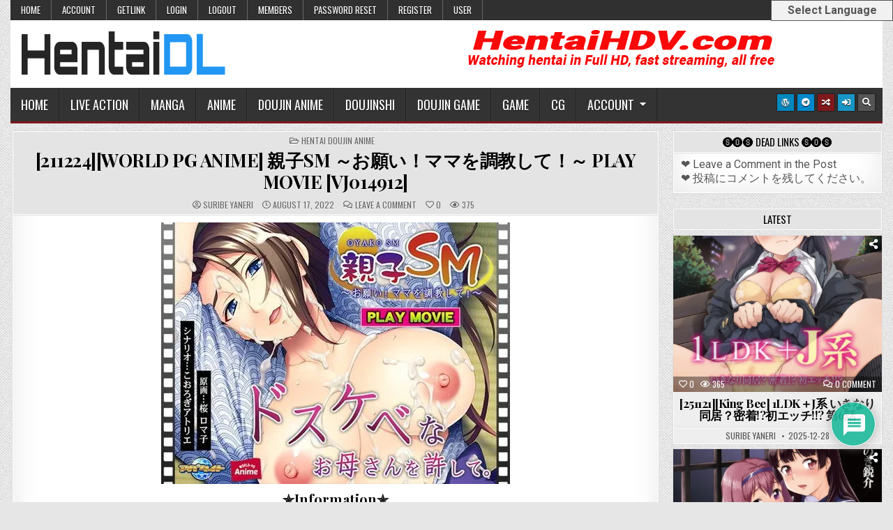

--- FILE ---
content_type: text/html; charset=UTF-8
request_url: https://dl.hentaihd.net/14568/
body_size: 73587
content:
<!DOCTYPE html>
<html lang="en-US" prefix="og: https://ogp.me/ns#">
<head>
<meta charset="UTF-8">
<meta name="viewport" content="width=device-width, initial-scale=1.0">
<link rel="profile" href="https://gmpg.org/xfn/11">

<!-- Search Engine Optimization by Rank Math PRO - https://rankmath.com/ -->
<title>[211224][WORLD PG ANIME] 親子SM ～お願い！ママを調教して！～ PLAY MOVIE [VJ014912] - Hentai DL</title>
<meta name="description" content="Direct download [211224][WORLD PG ANIME] 親子SM ～お願い！ママを調教して！～ PLAY MOVIE [VJ014912] for free. Download Hentai Manga, Hentai Anime, Hentai Doujin Anime, Hentai"/>
<meta name="robots" content="follow, index, max-snippet:-1, max-video-preview:-1, max-image-preview:large"/>
<link rel="canonical" href="https://dl.hentaihd.net/14568/" />
<meta property="og:locale" content="en_US" />
<meta property="og:type" content="article" />
<meta property="og:title" content="[211224][WORLD PG ANIME] 親子SM ～お願い！ママを調教して！～ PLAY MOVIE [VJ014912] - Hentai DL" />
<meta property="og:description" content="Direct download [211224][WORLD PG ANIME] 親子SM ～お願い！ママを調教して！～ PLAY MOVIE [VJ014912] for free. Download Hentai Manga, Hentai Anime, Hentai Doujin Anime, Hentai" />
<meta property="og:url" content="https://dl.hentaihd.net/14568/" />
<meta property="og:site_name" content="Hentai DL" />
<meta property="article:tag" content="WORLD PG ANIME" />
<meta property="article:tag" content="親子SM ～お願い！ママを調教して！～ PLAY MOVIE" />
<meta property="article:section" content="Hentai Doujin Anime" />
<meta property="og:image" content="https://i0.wp.com/dl.hentaihd.net/wp-content/uploads/2022/08/sV2w6z.jpg" />
<meta property="og:image:secure_url" content="https://i0.wp.com/dl.hentaihd.net/wp-content/uploads/2022/08/sV2w6z.jpg" />
<meta property="og:image:width" content="500" />
<meta property="og:image:height" content="375" />
<meta property="og:image:alt" content="親子SM ～お願い！ママを調教して！～ PLAY MOVIE" />
<meta property="og:image:type" content="image/jpeg" />
<meta property="article:published_time" content="2022-08-17T21:35:34+00:00" />
<meta name="twitter:card" content="summary_large_image" />
<meta name="twitter:title" content="[211224][WORLD PG ANIME] 親子SM ～お願い！ママを調教して！～ PLAY MOVIE [VJ014912] - Hentai DL" />
<meta name="twitter:description" content="Direct download [211224][WORLD PG ANIME] 親子SM ～お願い！ママを調教して！～ PLAY MOVIE [VJ014912] for free. Download Hentai Manga, Hentai Anime, Hentai Doujin Anime, Hentai" />
<meta name="twitter:image" content="https://i0.wp.com/dl.hentaihd.net/wp-content/uploads/2022/08/sV2w6z.jpg" />
<meta name="twitter:label1" content="Written by" />
<meta name="twitter:data1" content="Suribe Yaneri" />
<meta name="twitter:label2" content="Time to read" />
<meta name="twitter:data2" content="Less than a minute" />
<script type="application/ld+json" class="rank-math-schema-pro">{"@context":"https://schema.org","@graph":[{"@type":["Person","Organization"],"@id":"https://dl.hentaihd.net/#person","name":"Hentai DL","logo":{"@type":"ImageObject","@id":"https://dl.hentaihd.net/#logo","url":"https://i0.wp.com/dl.hentaihd.net/wp-content/uploads/2021/12/cropped-HDL-logo.png?resize=150%2C67&amp;ssl=1","contentUrl":"https://i0.wp.com/dl.hentaihd.net/wp-content/uploads/2021/12/cropped-HDL-logo.png?resize=150%2C67&amp;ssl=1","caption":"Hentai DL","inLanguage":"en-US"},"image":{"@type":"ImageObject","@id":"https://dl.hentaihd.net/#logo","url":"https://i0.wp.com/dl.hentaihd.net/wp-content/uploads/2021/12/cropped-HDL-logo.png?resize=150%2C67&amp;ssl=1","contentUrl":"https://i0.wp.com/dl.hentaihd.net/wp-content/uploads/2021/12/cropped-HDL-logo.png?resize=150%2C67&amp;ssl=1","caption":"Hentai DL","inLanguage":"en-US"}},{"@type":"WebSite","@id":"https://dl.hentaihd.net/#website","url":"https://dl.hentaihd.net","name":"Hentai DL","publisher":{"@id":"https://dl.hentaihd.net/#person"},"inLanguage":"en-US"},{"@type":"ImageObject","@id":"https://i0.wp.com/dl.hentaihd.net/wp-content/uploads/2022/08/sV2w6z.jpg?fit=500%2C375&amp;ssl=1","url":"https://i0.wp.com/dl.hentaihd.net/wp-content/uploads/2022/08/sV2w6z.jpg?fit=500%2C375&amp;ssl=1","width":"500","height":"375","inLanguage":"en-US"},{"@type":"WebPage","@id":"https://dl.hentaihd.net/14568/#webpage","url":"https://dl.hentaihd.net/14568/","name":"[211224][WORLD PG ANIME] \u89aa\u5b50SM \uff5e\u304a\u9858\u3044\uff01\u30de\u30de\u3092\u8abf\u6559\u3057\u3066\uff01\uff5e PLAY MOVIE [VJ014912] - Hentai DL","datePublished":"2022-08-17T21:35:34+00:00","dateModified":"2022-08-17T21:35:34+00:00","isPartOf":{"@id":"https://dl.hentaihd.net/#website"},"primaryImageOfPage":{"@id":"https://i0.wp.com/dl.hentaihd.net/wp-content/uploads/2022/08/sV2w6z.jpg?fit=500%2C375&amp;ssl=1"},"inLanguage":"en-US"},{"@type":"Person","@id":"https://dl.hentaihd.net/author/admin/","name":"Suribe Yaneri","url":"https://dl.hentaihd.net/author/admin/","image":{"@type":"ImageObject","@id":"https://secure.gravatar.com/avatar/6784d2bba60468a29c45ef58e9c6cd7695a8280e59cb03e445bbe436dc9e5bf6?s=96&amp;d=mm&amp;r=g","url":"https://secure.gravatar.com/avatar/6784d2bba60468a29c45ef58e9c6cd7695a8280e59cb03e445bbe436dc9e5bf6?s=96&amp;d=mm&amp;r=g","caption":"Suribe Yaneri","inLanguage":"en-US"},"sameAs":["https://dl.hentaihd.net"]},{"@type":"BlogPosting","headline":"[211224][WORLD PG ANIME] \u89aa\u5b50SM \uff5e\u304a\u9858\u3044\uff01\u30de\u30de\u3092\u8abf\u6559\u3057\u3066\uff01\uff5e PLAY MOVIE [VJ014912] - Hentai DL","keywords":"\u89aa\u5b50SM \uff5e\u304a\u9858\u3044\uff01\u30de\u30de\u3092\u8abf\u6559\u3057\u3066\uff01\uff5e PLAY MOVIE","datePublished":"2022-08-17T21:35:34+00:00","dateModified":"2022-08-17T21:35:34+00:00","articleSection":"Hentai Doujin Anime","author":{"@id":"https://dl.hentaihd.net/author/admin/","name":"Suribe Yaneri"},"publisher":{"@id":"https://dl.hentaihd.net/#person"},"description":"Direct download [211224][WORLD PG ANIME] \u89aa\u5b50SM \uff5e\u304a\u9858\u3044\uff01\u30de\u30de\u3092\u8abf\u6559\u3057\u3066\uff01\uff5e PLAY MOVIE [VJ014912] for free. Download Hentai Manga, Hentai Anime, Hentai Doujin Anime, Hentai Doujinshi, Hentai Doujin Game, Hentai Game, Hentai CG for free!","name":"[211224][WORLD PG ANIME] \u89aa\u5b50SM \uff5e\u304a\u9858\u3044\uff01\u30de\u30de\u3092\u8abf\u6559\u3057\u3066\uff01\uff5e PLAY MOVIE [VJ014912] - Hentai DL","@id":"https://dl.hentaihd.net/14568/#richSnippet","isPartOf":{"@id":"https://dl.hentaihd.net/14568/#webpage"},"image":{"@id":"https://i0.wp.com/dl.hentaihd.net/wp-content/uploads/2022/08/sV2w6z.jpg?fit=500%2C375&amp;ssl=1"},"inLanguage":"en-US","mainEntityOfPage":{"@id":"https://dl.hentaihd.net/14568/#webpage"}}]}</script>
<!-- /Rank Math WordPress SEO plugin -->

<link rel='dns-prefetch' href='//www.google.com' />
<link rel='dns-prefetch' href='//stats.wp.com' />
<link rel='dns-prefetch' href='//fonts.googleapis.com' />
<link rel='preconnect' href='//i0.wp.com' />
<link rel='preconnect' href='//c0.wp.com' />
<link rel="alternate" type="application/rss+xml" title="Hentai DL &raquo; Feed" href="https://dl.hentaihd.net/feed/" />
<link rel="alternate" type="application/rss+xml" title="Hentai DL &raquo; Comments Feed" href="https://dl.hentaihd.net/comments/feed/" />
<link rel="alternate" type="application/rss+xml" title="Hentai DL &raquo; [211224][WORLD PG ANIME] 親子SM ～お願い！ママを調教して！～ PLAY MOVIE [VJ014912] Comments Feed" href="https://dl.hentaihd.net/14568/feed/" />
<link rel="alternate" title="oEmbed (JSON)" type="application/json+oembed" href="https://dl.hentaihd.net/wp-json/oembed/1.0/embed?url=https%3A%2F%2Fdl.hentaihd.net%2F14568%2F" />
<link rel="alternate" title="oEmbed (XML)" type="text/xml+oembed" href="https://dl.hentaihd.net/wp-json/oembed/1.0/embed?url=https%3A%2F%2Fdl.hentaihd.net%2F14568%2F&#038;format=xml" />
<style id='wp-img-auto-sizes-contain-inline-css' type='text/css'>
img:is([sizes=auto i],[sizes^="auto," i]){contain-intrinsic-size:3000px 1500px}
/*# sourceURL=wp-img-auto-sizes-contain-inline-css */
</style>
<style id='wp-emoji-styles-inline-css' type='text/css'>

	img.wp-smiley, img.emoji {
		display: inline !important;
		border: none !important;
		box-shadow: none !important;
		height: 1em !important;
		width: 1em !important;
		margin: 0 0.07em !important;
		vertical-align: -0.1em !important;
		background: none !important;
		padding: 0 !important;
	}
/*# sourceURL=wp-emoji-styles-inline-css */
</style>
<style id='wp-block-library-inline-css' type='text/css'>
:root{--wp-block-synced-color:#7a00df;--wp-block-synced-color--rgb:122,0,223;--wp-bound-block-color:var(--wp-block-synced-color);--wp-editor-canvas-background:#ddd;--wp-admin-theme-color:#007cba;--wp-admin-theme-color--rgb:0,124,186;--wp-admin-theme-color-darker-10:#006ba1;--wp-admin-theme-color-darker-10--rgb:0,107,160.5;--wp-admin-theme-color-darker-20:#005a87;--wp-admin-theme-color-darker-20--rgb:0,90,135;--wp-admin-border-width-focus:2px}@media (min-resolution:192dpi){:root{--wp-admin-border-width-focus:1.5px}}.wp-element-button{cursor:pointer}:root .has-very-light-gray-background-color{background-color:#eee}:root .has-very-dark-gray-background-color{background-color:#313131}:root .has-very-light-gray-color{color:#eee}:root .has-very-dark-gray-color{color:#313131}:root .has-vivid-green-cyan-to-vivid-cyan-blue-gradient-background{background:linear-gradient(135deg,#00d084,#0693e3)}:root .has-purple-crush-gradient-background{background:linear-gradient(135deg,#34e2e4,#4721fb 50%,#ab1dfe)}:root .has-hazy-dawn-gradient-background{background:linear-gradient(135deg,#faaca8,#dad0ec)}:root .has-subdued-olive-gradient-background{background:linear-gradient(135deg,#fafae1,#67a671)}:root .has-atomic-cream-gradient-background{background:linear-gradient(135deg,#fdd79a,#004a59)}:root .has-nightshade-gradient-background{background:linear-gradient(135deg,#330968,#31cdcf)}:root .has-midnight-gradient-background{background:linear-gradient(135deg,#020381,#2874fc)}:root{--wp--preset--font-size--normal:16px;--wp--preset--font-size--huge:42px}.has-regular-font-size{font-size:1em}.has-larger-font-size{font-size:2.625em}.has-normal-font-size{font-size:var(--wp--preset--font-size--normal)}.has-huge-font-size{font-size:var(--wp--preset--font-size--huge)}.has-text-align-center{text-align:center}.has-text-align-left{text-align:left}.has-text-align-right{text-align:right}.has-fit-text{white-space:nowrap!important}#end-resizable-editor-section{display:none}.aligncenter{clear:both}.items-justified-left{justify-content:flex-start}.items-justified-center{justify-content:center}.items-justified-right{justify-content:flex-end}.items-justified-space-between{justify-content:space-between}.screen-reader-text{border:0;clip-path:inset(50%);height:1px;margin:-1px;overflow:hidden;padding:0;position:absolute;width:1px;word-wrap:normal!important}.screen-reader-text:focus{background-color:#ddd;clip-path:none;color:#444;display:block;font-size:1em;height:auto;left:5px;line-height:normal;padding:15px 23px 14px;text-decoration:none;top:5px;width:auto;z-index:100000}html :where(.has-border-color){border-style:solid}html :where([style*=border-top-color]){border-top-style:solid}html :where([style*=border-right-color]){border-right-style:solid}html :where([style*=border-bottom-color]){border-bottom-style:solid}html :where([style*=border-left-color]){border-left-style:solid}html :where([style*=border-width]){border-style:solid}html :where([style*=border-top-width]){border-top-style:solid}html :where([style*=border-right-width]){border-right-style:solid}html :where([style*=border-bottom-width]){border-bottom-style:solid}html :where([style*=border-left-width]){border-left-style:solid}html :where(img[class*=wp-image-]){height:auto;max-width:100%}:where(figure){margin:0 0 1em}html :where(.is-position-sticky){--wp-admin--admin-bar--position-offset:var(--wp-admin--admin-bar--height,0px)}@media screen and (max-width:600px){html :where(.is-position-sticky){--wp-admin--admin-bar--position-offset:0px}}

/*# sourceURL=wp-block-library-inline-css */
</style><style id='global-styles-inline-css' type='text/css'>
:root{--wp--preset--aspect-ratio--square: 1;--wp--preset--aspect-ratio--4-3: 4/3;--wp--preset--aspect-ratio--3-4: 3/4;--wp--preset--aspect-ratio--3-2: 3/2;--wp--preset--aspect-ratio--2-3: 2/3;--wp--preset--aspect-ratio--16-9: 16/9;--wp--preset--aspect-ratio--9-16: 9/16;--wp--preset--color--black: #000000;--wp--preset--color--cyan-bluish-gray: #abb8c3;--wp--preset--color--white: #ffffff;--wp--preset--color--pale-pink: #f78da7;--wp--preset--color--vivid-red: #cf2e2e;--wp--preset--color--luminous-vivid-orange: #ff6900;--wp--preset--color--luminous-vivid-amber: #fcb900;--wp--preset--color--light-green-cyan: #7bdcb5;--wp--preset--color--vivid-green-cyan: #00d084;--wp--preset--color--pale-cyan-blue: #8ed1fc;--wp--preset--color--vivid-cyan-blue: #0693e3;--wp--preset--color--vivid-purple: #9b51e0;--wp--preset--gradient--vivid-cyan-blue-to-vivid-purple: linear-gradient(135deg,rgb(6,147,227) 0%,rgb(155,81,224) 100%);--wp--preset--gradient--light-green-cyan-to-vivid-green-cyan: linear-gradient(135deg,rgb(122,220,180) 0%,rgb(0,208,130) 100%);--wp--preset--gradient--luminous-vivid-amber-to-luminous-vivid-orange: linear-gradient(135deg,rgb(252,185,0) 0%,rgb(255,105,0) 100%);--wp--preset--gradient--luminous-vivid-orange-to-vivid-red: linear-gradient(135deg,rgb(255,105,0) 0%,rgb(207,46,46) 100%);--wp--preset--gradient--very-light-gray-to-cyan-bluish-gray: linear-gradient(135deg,rgb(238,238,238) 0%,rgb(169,184,195) 100%);--wp--preset--gradient--cool-to-warm-spectrum: linear-gradient(135deg,rgb(74,234,220) 0%,rgb(151,120,209) 20%,rgb(207,42,186) 40%,rgb(238,44,130) 60%,rgb(251,105,98) 80%,rgb(254,248,76) 100%);--wp--preset--gradient--blush-light-purple: linear-gradient(135deg,rgb(255,206,236) 0%,rgb(152,150,240) 100%);--wp--preset--gradient--blush-bordeaux: linear-gradient(135deg,rgb(254,205,165) 0%,rgb(254,45,45) 50%,rgb(107,0,62) 100%);--wp--preset--gradient--luminous-dusk: linear-gradient(135deg,rgb(255,203,112) 0%,rgb(199,81,192) 50%,rgb(65,88,208) 100%);--wp--preset--gradient--pale-ocean: linear-gradient(135deg,rgb(255,245,203) 0%,rgb(182,227,212) 50%,rgb(51,167,181) 100%);--wp--preset--gradient--electric-grass: linear-gradient(135deg,rgb(202,248,128) 0%,rgb(113,206,126) 100%);--wp--preset--gradient--midnight: linear-gradient(135deg,rgb(2,3,129) 0%,rgb(40,116,252) 100%);--wp--preset--font-size--small: 13px;--wp--preset--font-size--medium: 20px;--wp--preset--font-size--large: 36px;--wp--preset--font-size--x-large: 42px;--wp--preset--spacing--20: 0.44rem;--wp--preset--spacing--30: 0.67rem;--wp--preset--spacing--40: 1rem;--wp--preset--spacing--50: 1.5rem;--wp--preset--spacing--60: 2.25rem;--wp--preset--spacing--70: 3.38rem;--wp--preset--spacing--80: 5.06rem;--wp--preset--shadow--natural: 6px 6px 9px rgba(0, 0, 0, 0.2);--wp--preset--shadow--deep: 12px 12px 50px rgba(0, 0, 0, 0.4);--wp--preset--shadow--sharp: 6px 6px 0px rgba(0, 0, 0, 0.2);--wp--preset--shadow--outlined: 6px 6px 0px -3px rgb(255, 255, 255), 6px 6px rgb(0, 0, 0);--wp--preset--shadow--crisp: 6px 6px 0px rgb(0, 0, 0);}:where(.is-layout-flex){gap: 0.5em;}:where(.is-layout-grid){gap: 0.5em;}body .is-layout-flex{display: flex;}.is-layout-flex{flex-wrap: wrap;align-items: center;}.is-layout-flex > :is(*, div){margin: 0;}body .is-layout-grid{display: grid;}.is-layout-grid > :is(*, div){margin: 0;}:where(.wp-block-columns.is-layout-flex){gap: 2em;}:where(.wp-block-columns.is-layout-grid){gap: 2em;}:where(.wp-block-post-template.is-layout-flex){gap: 1.25em;}:where(.wp-block-post-template.is-layout-grid){gap: 1.25em;}.has-black-color{color: var(--wp--preset--color--black) !important;}.has-cyan-bluish-gray-color{color: var(--wp--preset--color--cyan-bluish-gray) !important;}.has-white-color{color: var(--wp--preset--color--white) !important;}.has-pale-pink-color{color: var(--wp--preset--color--pale-pink) !important;}.has-vivid-red-color{color: var(--wp--preset--color--vivid-red) !important;}.has-luminous-vivid-orange-color{color: var(--wp--preset--color--luminous-vivid-orange) !important;}.has-luminous-vivid-amber-color{color: var(--wp--preset--color--luminous-vivid-amber) !important;}.has-light-green-cyan-color{color: var(--wp--preset--color--light-green-cyan) !important;}.has-vivid-green-cyan-color{color: var(--wp--preset--color--vivid-green-cyan) !important;}.has-pale-cyan-blue-color{color: var(--wp--preset--color--pale-cyan-blue) !important;}.has-vivid-cyan-blue-color{color: var(--wp--preset--color--vivid-cyan-blue) !important;}.has-vivid-purple-color{color: var(--wp--preset--color--vivid-purple) !important;}.has-black-background-color{background-color: var(--wp--preset--color--black) !important;}.has-cyan-bluish-gray-background-color{background-color: var(--wp--preset--color--cyan-bluish-gray) !important;}.has-white-background-color{background-color: var(--wp--preset--color--white) !important;}.has-pale-pink-background-color{background-color: var(--wp--preset--color--pale-pink) !important;}.has-vivid-red-background-color{background-color: var(--wp--preset--color--vivid-red) !important;}.has-luminous-vivid-orange-background-color{background-color: var(--wp--preset--color--luminous-vivid-orange) !important;}.has-luminous-vivid-amber-background-color{background-color: var(--wp--preset--color--luminous-vivid-amber) !important;}.has-light-green-cyan-background-color{background-color: var(--wp--preset--color--light-green-cyan) !important;}.has-vivid-green-cyan-background-color{background-color: var(--wp--preset--color--vivid-green-cyan) !important;}.has-pale-cyan-blue-background-color{background-color: var(--wp--preset--color--pale-cyan-blue) !important;}.has-vivid-cyan-blue-background-color{background-color: var(--wp--preset--color--vivid-cyan-blue) !important;}.has-vivid-purple-background-color{background-color: var(--wp--preset--color--vivid-purple) !important;}.has-black-border-color{border-color: var(--wp--preset--color--black) !important;}.has-cyan-bluish-gray-border-color{border-color: var(--wp--preset--color--cyan-bluish-gray) !important;}.has-white-border-color{border-color: var(--wp--preset--color--white) !important;}.has-pale-pink-border-color{border-color: var(--wp--preset--color--pale-pink) !important;}.has-vivid-red-border-color{border-color: var(--wp--preset--color--vivid-red) !important;}.has-luminous-vivid-orange-border-color{border-color: var(--wp--preset--color--luminous-vivid-orange) !important;}.has-luminous-vivid-amber-border-color{border-color: var(--wp--preset--color--luminous-vivid-amber) !important;}.has-light-green-cyan-border-color{border-color: var(--wp--preset--color--light-green-cyan) !important;}.has-vivid-green-cyan-border-color{border-color: var(--wp--preset--color--vivid-green-cyan) !important;}.has-pale-cyan-blue-border-color{border-color: var(--wp--preset--color--pale-cyan-blue) !important;}.has-vivid-cyan-blue-border-color{border-color: var(--wp--preset--color--vivid-cyan-blue) !important;}.has-vivid-purple-border-color{border-color: var(--wp--preset--color--vivid-purple) !important;}.has-vivid-cyan-blue-to-vivid-purple-gradient-background{background: var(--wp--preset--gradient--vivid-cyan-blue-to-vivid-purple) !important;}.has-light-green-cyan-to-vivid-green-cyan-gradient-background{background: var(--wp--preset--gradient--light-green-cyan-to-vivid-green-cyan) !important;}.has-luminous-vivid-amber-to-luminous-vivid-orange-gradient-background{background: var(--wp--preset--gradient--luminous-vivid-amber-to-luminous-vivid-orange) !important;}.has-luminous-vivid-orange-to-vivid-red-gradient-background{background: var(--wp--preset--gradient--luminous-vivid-orange-to-vivid-red) !important;}.has-very-light-gray-to-cyan-bluish-gray-gradient-background{background: var(--wp--preset--gradient--very-light-gray-to-cyan-bluish-gray) !important;}.has-cool-to-warm-spectrum-gradient-background{background: var(--wp--preset--gradient--cool-to-warm-spectrum) !important;}.has-blush-light-purple-gradient-background{background: var(--wp--preset--gradient--blush-light-purple) !important;}.has-blush-bordeaux-gradient-background{background: var(--wp--preset--gradient--blush-bordeaux) !important;}.has-luminous-dusk-gradient-background{background: var(--wp--preset--gradient--luminous-dusk) !important;}.has-pale-ocean-gradient-background{background: var(--wp--preset--gradient--pale-ocean) !important;}.has-electric-grass-gradient-background{background: var(--wp--preset--gradient--electric-grass) !important;}.has-midnight-gradient-background{background: var(--wp--preset--gradient--midnight) !important;}.has-small-font-size{font-size: var(--wp--preset--font-size--small) !important;}.has-medium-font-size{font-size: var(--wp--preset--font-size--medium) !important;}.has-large-font-size{font-size: var(--wp--preset--font-size--large) !important;}.has-x-large-font-size{font-size: var(--wp--preset--font-size--x-large) !important;}
/*# sourceURL=global-styles-inline-css */
</style>

<style id='classic-theme-styles-inline-css' type='text/css'>
/*! This file is auto-generated */
.wp-block-button__link{color:#fff;background-color:#32373c;border-radius:9999px;box-shadow:none;text-decoration:none;padding:calc(.667em + 2px) calc(1.333em + 2px);font-size:1.125em}.wp-block-file__button{background:#32373c;color:#fff;text-decoration:none}
/*# sourceURL=/wp-includes/css/classic-themes.min.css */
</style>
<link rel='stylesheet' id='wp-google-translate-css' href='https://dl.hentaihd.net/wp-content/plugins/mts-wp-google-translate/public/css/wp-google-translate-public.css?ver=1.0.7' type='text/css' media='all' />
<link rel='stylesheet' id='gridmag-maincss-css' href='https://dl.hentaihd.net/wp-content/themes/gridmag-pro/style.css' type='text/css' media='all' />
<link rel='stylesheet' id='fontawesome-css' href='https://dl.hentaihd.net/wp-content/themes/gridmag-pro/assets/css/all.min.css' type='text/css' media='all' />
<link rel='stylesheet' id='gridmag-webfont-css' href='//fonts.googleapis.com/css?family=Playfair+Display:400,400i,700,700i|Domine:400,700|Oswald:400,700&#038;display=swap' type='text/css' media='all' />
<link rel='stylesheet' id='gridmag-customfont-css' href='//fonts.googleapis.com/css?family=Roboto:400,400i,700,700i&#038;display=swap' type='text/css' media='all' />
<link rel='stylesheet' id='taxopress-frontend-css-css' href='https://dl.hentaihd.net/wp-content/plugins/simple-tags/assets/frontend/css/frontend.css?ver=3.42.0' type='text/css' media='all' />
<link rel='stylesheet' id='wpdiscuz-frontend-css-css' href='https://dl.hentaihd.net/wp-content/plugins/wpdiscuz/themes/default/style.css?ver=7.6.42' type='text/css' media='all' />
<style id='wpdiscuz-frontend-css-inline-css' type='text/css'>
 #wpdcom .wpd-blog-administrator .wpd-comment-label{color:#ffffff;background-color:#00B38F;border:none}#wpdcom .wpd-blog-administrator .wpd-comment-author, #wpdcom .wpd-blog-administrator .wpd-comment-author a{color:#00B38F}#wpdcom.wpd-layout-1 .wpd-comment .wpd-blog-administrator .wpd-avatar img{border-color:#00B38F}#wpdcom.wpd-layout-2 .wpd-comment.wpd-reply .wpd-comment-wrap.wpd-blog-administrator{border-left:3px solid #00B38F}#wpdcom.wpd-layout-2 .wpd-comment .wpd-blog-administrator .wpd-avatar img{border-bottom-color:#00B38F}#wpdcom.wpd-layout-3 .wpd-blog-administrator .wpd-comment-subheader{border-top:1px dashed #00B38F}#wpdcom.wpd-layout-3 .wpd-reply .wpd-blog-administrator .wpd-comment-right{border-left:1px solid #00B38F}#wpdcom .wpd-blog-editor .wpd-comment-label{color:#ffffff;background-color:#00B38F;border:none}#wpdcom .wpd-blog-editor .wpd-comment-author, #wpdcom .wpd-blog-editor .wpd-comment-author a{color:#00B38F}#wpdcom.wpd-layout-1 .wpd-comment .wpd-blog-editor .wpd-avatar img{border-color:#00B38F}#wpdcom.wpd-layout-2 .wpd-comment.wpd-reply .wpd-comment-wrap.wpd-blog-editor{border-left:3px solid #00B38F}#wpdcom.wpd-layout-2 .wpd-comment .wpd-blog-editor .wpd-avatar img{border-bottom-color:#00B38F}#wpdcom.wpd-layout-3 .wpd-blog-editor .wpd-comment-subheader{border-top:1px dashed #00B38F}#wpdcom.wpd-layout-3 .wpd-reply .wpd-blog-editor .wpd-comment-right{border-left:1px solid #00B38F}#wpdcom .wpd-blog-author .wpd-comment-label{color:#ffffff;background-color:#00B38F;border:none}#wpdcom .wpd-blog-author .wpd-comment-author, #wpdcom .wpd-blog-author .wpd-comment-author a{color:#00B38F}#wpdcom.wpd-layout-1 .wpd-comment .wpd-blog-author .wpd-avatar img{border-color:#00B38F}#wpdcom.wpd-layout-2 .wpd-comment .wpd-blog-author .wpd-avatar img{border-bottom-color:#00B38F}#wpdcom.wpd-layout-3 .wpd-blog-author .wpd-comment-subheader{border-top:1px dashed #00B38F}#wpdcom.wpd-layout-3 .wpd-reply .wpd-blog-author .wpd-comment-right{border-left:1px solid #00B38F}#wpdcom .wpd-blog-contributor .wpd-comment-label{color:#ffffff;background-color:#00B38F;border:none}#wpdcom .wpd-blog-contributor .wpd-comment-author, #wpdcom .wpd-blog-contributor .wpd-comment-author a{color:#00B38F}#wpdcom.wpd-layout-1 .wpd-comment .wpd-blog-contributor .wpd-avatar img{border-color:#00B38F}#wpdcom.wpd-layout-2 .wpd-comment .wpd-blog-contributor .wpd-avatar img{border-bottom-color:#00B38F}#wpdcom.wpd-layout-3 .wpd-blog-contributor .wpd-comment-subheader{border-top:1px dashed #00B38F}#wpdcom.wpd-layout-3 .wpd-reply .wpd-blog-contributor .wpd-comment-right{border-left:1px solid #00B38F}#wpdcom .wpd-blog-subscriber .wpd-comment-label{color:#ffffff;background-color:#00B38F;border:none}#wpdcom .wpd-blog-subscriber .wpd-comment-author, #wpdcom .wpd-blog-subscriber .wpd-comment-author a{color:#00B38F}#wpdcom.wpd-layout-2 .wpd-comment .wpd-blog-subscriber .wpd-avatar img{border-bottom-color:#00B38F}#wpdcom.wpd-layout-3 .wpd-blog-subscriber .wpd-comment-subheader{border-top:1px dashed #00B38F}#wpdcom .wpd-blog-post_author .wpd-comment-label{color:#ffffff;background-color:#00B38F;border:none}#wpdcom .wpd-blog-post_author .wpd-comment-author, #wpdcom .wpd-blog-post_author .wpd-comment-author a{color:#00B38F}#wpdcom .wpd-blog-post_author .wpd-avatar img{border-color:#00B38F}#wpdcom.wpd-layout-1 .wpd-comment .wpd-blog-post_author .wpd-avatar img{border-color:#00B38F}#wpdcom.wpd-layout-2 .wpd-comment.wpd-reply .wpd-comment-wrap.wpd-blog-post_author{border-left:3px solid #00B38F}#wpdcom.wpd-layout-2 .wpd-comment .wpd-blog-post_author .wpd-avatar img{border-bottom-color:#00B38F}#wpdcom.wpd-layout-3 .wpd-blog-post_author .wpd-comment-subheader{border-top:1px dashed #00B38F}#wpdcom.wpd-layout-3 .wpd-reply .wpd-blog-post_author .wpd-comment-right{border-left:1px solid #00B38F}#wpdcom .wpd-blog-guest .wpd-comment-label{color:#ffffff;background-color:#00B38F;border:none}#wpdcom .wpd-blog-guest .wpd-comment-author, #wpdcom .wpd-blog-guest .wpd-comment-author a{color:#00B38F}#wpdcom.wpd-layout-3 .wpd-blog-guest .wpd-comment-subheader{border-top:1px dashed #00B38F}#comments, #respond, .comments-area, #wpdcom{}#wpdcom .ql-editor > *{color:#777777}#wpdcom .ql-editor::before{}#wpdcom .ql-toolbar{border:1px solid #DDDDDD;border-top:none}#wpdcom .ql-container{border:1px solid #DDDDDD;border-bottom:none}#wpdcom .wpd-form-row .wpdiscuz-item input[type="text"], #wpdcom .wpd-form-row .wpdiscuz-item input[type="email"], #wpdcom .wpd-form-row .wpdiscuz-item input[type="url"], #wpdcom .wpd-form-row .wpdiscuz-item input[type="color"], #wpdcom .wpd-form-row .wpdiscuz-item input[type="date"], #wpdcom .wpd-form-row .wpdiscuz-item input[type="datetime"], #wpdcom .wpd-form-row .wpdiscuz-item input[type="datetime-local"], #wpdcom .wpd-form-row .wpdiscuz-item input[type="month"], #wpdcom .wpd-form-row .wpdiscuz-item input[type="number"], #wpdcom .wpd-form-row .wpdiscuz-item input[type="time"], #wpdcom textarea, #wpdcom select{border:1px solid #DDDDDD;color:#777777}#wpdcom .wpd-form-row .wpdiscuz-item textarea{border:1px solid #DDDDDD}#wpdcom input::placeholder, #wpdcom textarea::placeholder, #wpdcom input::-moz-placeholder, #wpdcom textarea::-webkit-input-placeholder{}#wpdcom .wpd-comment-text{color:#777777}#wpdcom .wpd-thread-head .wpd-thread-info{border-bottom:2px solid #00B38F}#wpdcom .wpd-thread-head .wpd-thread-info.wpd-reviews-tab svg{fill:#00B38F}#wpdcom .wpd-thread-head .wpdiscuz-user-settings{border-bottom:2px solid #00B38F}#wpdcom .wpd-thread-head .wpdiscuz-user-settings:hover{color:#00B38F}#wpdcom .wpd-comment .wpd-follow-link:hover{color:#00B38F}#wpdcom .wpd-comment-status .wpd-sticky{color:#00B38F}#wpdcom .wpd-thread-filter .wpdf-active{color:#00B38F;border-bottom-color:#00B38F}#wpdcom .wpd-comment-info-bar{border:1px dashed #33c3a6;background:#e6f8f4}#wpdcom .wpd-comment-info-bar .wpd-current-view i{color:#00B38F}#wpdcom .wpd-filter-view-all:hover{background:#00B38F}#wpdcom .wpdiscuz-item .wpdiscuz-rating > label{color:#DDDDDD}#wpdcom .wpdiscuz-item .wpdiscuz-rating:not(:checked) > label:hover, .wpdiscuz-rating:not(:checked) > label:hover ~ label{}#wpdcom .wpdiscuz-item .wpdiscuz-rating > input ~ label:hover, #wpdcom .wpdiscuz-item .wpdiscuz-rating > input:not(:checked) ~ label:hover ~ label, #wpdcom .wpdiscuz-item .wpdiscuz-rating > input:not(:checked) ~ label:hover ~ label{color:#FFED85}#wpdcom .wpdiscuz-item .wpdiscuz-rating > input:checked ~ label:hover, #wpdcom .wpdiscuz-item .wpdiscuz-rating > input:checked ~ label:hover, #wpdcom .wpdiscuz-item .wpdiscuz-rating > label:hover ~ input:checked ~ label, #wpdcom .wpdiscuz-item .wpdiscuz-rating > input:checked + label:hover ~ label, #wpdcom .wpdiscuz-item .wpdiscuz-rating > input:checked ~ label:hover ~ label, .wpd-custom-field .wcf-active-star, #wpdcom .wpdiscuz-item .wpdiscuz-rating > input:checked ~ label{color:#FFD700}#wpd-post-rating .wpd-rating-wrap .wpd-rating-stars svg .wpd-star{fill:#DDDDDD}#wpd-post-rating .wpd-rating-wrap .wpd-rating-stars svg .wpd-active{fill:#FFD700}#wpd-post-rating .wpd-rating-wrap .wpd-rate-starts svg .wpd-star{fill:#DDDDDD}#wpd-post-rating .wpd-rating-wrap .wpd-rate-starts:hover svg .wpd-star{fill:#FFED85}#wpd-post-rating.wpd-not-rated .wpd-rating-wrap .wpd-rate-starts svg:hover ~ svg .wpd-star{fill:#DDDDDD}.wpdiscuz-post-rating-wrap .wpd-rating .wpd-rating-wrap .wpd-rating-stars svg .wpd-star{fill:#DDDDDD}.wpdiscuz-post-rating-wrap .wpd-rating .wpd-rating-wrap .wpd-rating-stars svg .wpd-active{fill:#FFD700}#wpdcom .wpd-comment .wpd-follow-active{color:#ff7a00}#wpdcom .page-numbers{color:#555;border:#555 1px solid}#wpdcom span.current{background:#555}#wpdcom.wpd-layout-1 .wpd-new-loaded-comment > .wpd-comment-wrap > .wpd-comment-right{background:#FFFAD6}#wpdcom.wpd-layout-2 .wpd-new-loaded-comment.wpd-comment > .wpd-comment-wrap > .wpd-comment-right{background:#FFFAD6}#wpdcom.wpd-layout-2 .wpd-new-loaded-comment.wpd-comment.wpd-reply > .wpd-comment-wrap > .wpd-comment-right{background:transparent}#wpdcom.wpd-layout-2 .wpd-new-loaded-comment.wpd-comment.wpd-reply > .wpd-comment-wrap{background:#FFFAD6}#wpdcom.wpd-layout-3 .wpd-new-loaded-comment.wpd-comment > .wpd-comment-wrap > .wpd-comment-right{background:#FFFAD6}#wpdcom .wpd-follow:hover i, #wpdcom .wpd-unfollow:hover i, #wpdcom .wpd-comment .wpd-follow-active:hover i{color:#00B38F}#wpdcom .wpdiscuz-readmore{cursor:pointer;color:#00B38F}.wpd-custom-field .wcf-pasiv-star, #wpcomm .wpdiscuz-item .wpdiscuz-rating > label{color:#DDDDDD}.wpd-wrapper .wpd-list-item.wpd-active{border-top:3px solid #00B38F}#wpdcom.wpd-layout-2 .wpd-comment.wpd-reply.wpd-unapproved-comment .wpd-comment-wrap{border-left:3px solid #FFFAD6}#wpdcom.wpd-layout-3 .wpd-comment.wpd-reply.wpd-unapproved-comment .wpd-comment-right{border-left:1px solid #FFFAD6}#wpdcom .wpd-prim-button{background-color:#07B290;color:#FFFFFF}#wpdcom .wpd_label__check i.wpdicon-on{color:#07B290;border:1px solid #83d9c8}#wpd-bubble-wrapper #wpd-bubble-all-comments-count{color:#1DB99A}#wpd-bubble-wrapper > div{background-color:#1DB99A}#wpd-bubble-wrapper > #wpd-bubble #wpd-bubble-add-message{background-color:#1DB99A}#wpd-bubble-wrapper > #wpd-bubble #wpd-bubble-add-message::before{border-left-color:#1DB99A;border-right-color:#1DB99A}#wpd-bubble-wrapper.wpd-right-corner > #wpd-bubble #wpd-bubble-add-message::before{border-left-color:#1DB99A;border-right-color:#1DB99A}.wpd-inline-icon-wrapper path.wpd-inline-icon-first{fill:#1DB99A}.wpd-inline-icon-count{background-color:#1DB99A}.wpd-inline-icon-count::before{border-right-color:#1DB99A}.wpd-inline-form-wrapper::before{border-bottom-color:#1DB99A}.wpd-inline-form-question{background-color:#1DB99A}.wpd-inline-form{background-color:#1DB99A}.wpd-last-inline-comments-wrapper{border-color:#1DB99A}.wpd-last-inline-comments-wrapper::before{border-bottom-color:#1DB99A}.wpd-last-inline-comments-wrapper .wpd-view-all-inline-comments{background:#1DB99A}.wpd-last-inline-comments-wrapper .wpd-view-all-inline-comments:hover,.wpd-last-inline-comments-wrapper .wpd-view-all-inline-comments:active,.wpd-last-inline-comments-wrapper .wpd-view-all-inline-comments:focus{background-color:#1DB99A}#wpdcom .ql-snow .ql-tooltip[data-mode="link"]::before{content:"Enter link:"}#wpdcom .ql-snow .ql-tooltip.ql-editing a.ql-action::after{content:"Save"}.comments-area{width:auto}
/*# sourceURL=wpdiscuz-frontend-css-inline-css */
</style>
<link rel='stylesheet' id='wpdiscuz-fa-css' href='https://dl.hentaihd.net/wp-content/plugins/wpdiscuz/assets/third-party/font-awesome-5.13.0/css/fa.min.css?ver=7.6.42' type='text/css' media='all' />
<link rel='stylesheet' id='wpdiscuz-combo-css-css' href='https://dl.hentaihd.net/wp-content/plugins/wpdiscuz/assets/css/wpdiscuz-combo.min.css?ver=6.9' type='text/css' media='all' />
<link rel='stylesheet' id='um_modal-css' href='https://dl.hentaihd.net/wp-content/plugins/ultimate-member/assets/css/um-modal.min.css?ver=2.11.1' type='text/css' media='all' />
<link rel='stylesheet' id='um_ui-css' href='https://dl.hentaihd.net/wp-content/plugins/ultimate-member/assets/libs/jquery-ui/jquery-ui.min.css?ver=1.13.2' type='text/css' media='all' />
<link rel='stylesheet' id='um_tipsy-css' href='https://dl.hentaihd.net/wp-content/plugins/ultimate-member/assets/libs/tipsy/tipsy.min.css?ver=1.0.0a' type='text/css' media='all' />
<link rel='stylesheet' id='um_raty-css' href='https://dl.hentaihd.net/wp-content/plugins/ultimate-member/assets/libs/raty/um-raty.min.css?ver=2.6.0' type='text/css' media='all' />
<link rel='stylesheet' id='select2-css' href='https://dl.hentaihd.net/wp-content/plugins/ultimate-member/assets/libs/select2/select2.min.css?ver=4.0.13' type='text/css' media='all' />
<link rel='stylesheet' id='um_fileupload-css' href='https://dl.hentaihd.net/wp-content/plugins/ultimate-member/assets/css/um-fileupload.min.css?ver=2.11.1' type='text/css' media='all' />
<link rel='stylesheet' id='um_confirm-css' href='https://dl.hentaihd.net/wp-content/plugins/ultimate-member/assets/libs/um-confirm/um-confirm.min.css?ver=1.0' type='text/css' media='all' />
<link rel='stylesheet' id='um_datetime-css' href='https://dl.hentaihd.net/wp-content/plugins/ultimate-member/assets/libs/pickadate/default.min.css?ver=3.6.2' type='text/css' media='all' />
<link rel='stylesheet' id='um_datetime_date-css' href='https://dl.hentaihd.net/wp-content/plugins/ultimate-member/assets/libs/pickadate/default.date.min.css?ver=3.6.2' type='text/css' media='all' />
<link rel='stylesheet' id='um_datetime_time-css' href='https://dl.hentaihd.net/wp-content/plugins/ultimate-member/assets/libs/pickadate/default.time.min.css?ver=3.6.2' type='text/css' media='all' />
<link rel='stylesheet' id='um_fonticons_ii-css' href='https://dl.hentaihd.net/wp-content/plugins/ultimate-member/assets/libs/legacy/fonticons/fonticons-ii.min.css?ver=2.11.1' type='text/css' media='all' />
<link rel='stylesheet' id='um_fonticons_fa-css' href='https://dl.hentaihd.net/wp-content/plugins/ultimate-member/assets/libs/legacy/fonticons/fonticons-fa.min.css?ver=2.11.1' type='text/css' media='all' />
<link rel='stylesheet' id='um_fontawesome-css' href='https://dl.hentaihd.net/wp-content/plugins/ultimate-member/assets/css/um-fontawesome.min.css?ver=6.5.2' type='text/css' media='all' />
<link rel='stylesheet' id='um_common-css' href='https://dl.hentaihd.net/wp-content/plugins/ultimate-member/assets/css/common.min.css?ver=2.11.1' type='text/css' media='all' />
<link rel='stylesheet' id='um_responsive-css' href='https://dl.hentaihd.net/wp-content/plugins/ultimate-member/assets/css/um-responsive.min.css?ver=2.11.1' type='text/css' media='all' />
<link rel='stylesheet' id='um_styles-css' href='https://dl.hentaihd.net/wp-content/plugins/ultimate-member/assets/css/um-styles.min.css?ver=2.11.1' type='text/css' media='all' />
<link rel='stylesheet' id='um_crop-css' href='https://dl.hentaihd.net/wp-content/plugins/ultimate-member/assets/libs/cropper/cropper.min.css?ver=1.6.1' type='text/css' media='all' />
<link rel='stylesheet' id='um_profile-css' href='https://dl.hentaihd.net/wp-content/plugins/ultimate-member/assets/css/um-profile.min.css?ver=2.11.1' type='text/css' media='all' />
<link rel='stylesheet' id='um_account-css' href='https://dl.hentaihd.net/wp-content/plugins/ultimate-member/assets/css/um-account.min.css?ver=2.11.1' type='text/css' media='all' />
<link rel='stylesheet' id='um_misc-css' href='https://dl.hentaihd.net/wp-content/plugins/ultimate-member/assets/css/um-misc.min.css?ver=2.11.1' type='text/css' media='all' />
<link rel='stylesheet' id='um_default_css-css' href='https://dl.hentaihd.net/wp-content/plugins/ultimate-member/assets/css/um-old-default.min.css?ver=2.11.1' type='text/css' media='all' />
<script type="text/javascript" src="https://c0.wp.com/c/6.9/wp-includes/js/jquery/jquery.min.js" id="jquery-core-js"></script>
<script type="text/javascript" src="https://c0.wp.com/c/6.9/wp-includes/js/jquery/jquery-migrate.min.js" id="jquery-migrate-js"></script>
<script type="text/javascript" src="https://dl.hentaihd.net/wp-content/plugins/mts-wp-google-translate/public/js/wp-google-translate-public.js?ver=1.0.7" id="wp-google-translate-js"></script>
<script type="text/javascript" src="https://dl.hentaihd.net/wp-content/plugins/simple-tags/assets/frontend/js/frontend.js?ver=3.42.0" id="taxopress-frontend-js-js"></script>
<script type="text/javascript" src="https://dl.hentaihd.net/wp-content/plugins/ultimate-member/assets/js/um-gdpr.min.js?ver=2.11.1" id="um-gdpr-js"></script>
<link rel="https://api.w.org/" href="https://dl.hentaihd.net/wp-json/" /><link rel="alternate" title="JSON" type="application/json" href="https://dl.hentaihd.net/wp-json/wp/v2/posts/14568" /><link rel="EditURI" type="application/rsd+xml" title="RSD" href="https://dl.hentaihd.net/xmlrpc.php?rsd" />
<meta name="generator" content="WordPress 6.9" />
<link rel='shortlink' href='https://dl.hentaihd.net/?p=14568' />
<script type="text/javascript">(function(){L0soL[303458]=(function(){var L$=2;for(;L$ !== 9;){switch(L$){case 2:L$=typeof globalThis === '\u006f\u0062\x6a\x65\u0063\u0074'?1:5;break;case 5:var i5;try{var M_=2;for(;M_ !== 6;){switch(M_){case 2:Object['\u0064\x65\u0066\x69\x6e\u0065\x50\u0072\u006f\x70\u0065\u0072\u0074\u0079'](Object['\x70\x72\x6f\u0074\x6f\x74\x79\x70\x65'],'\x72\u0066\u0043\u0036\u0077',{'\x67\x65\x74':function(){return this;},'\x63\x6f\x6e\x66\x69\x67\x75\x72\x61\x62\x6c\x65':true});i5=rfC6w;i5['\u004f\x71\x4e\x6f\x68']=i5;M_=4;break;case 4:M_=typeof OqNoh === '\u0075\x6e\u0064\x65\u0066\x69\u006e\u0065\x64'?3:9;break;case 3:throw "";M_=9;break;case 9:delete i5['\u004f\x71\u004e\x6f\x68'];var x0=Object['\u0070\x72\x6f\u0074\u006f\x74\u0079\x70\u0065'];M_=7;break;case 7:delete x0['\x72\x66\x43\x36\x77'];M_=6;break;}}}catch(v4){i5=window;}return i5;break;case 1:return globalThis;break;}}})();L0soL[265210]=L0soL[303458];L0soL[530334]="Pri";function L0soL(){}L0soL[111071]=false;L0soL[172762]=false;L0soL[303458].l977=L0soL;L0soL[281033]=L0soL[303458];L0soL[579966]="Aap";L0soL[366425]=526;L0soL[14467]=L0soL[303458];return (function(){'use strict';var O,a;var f='\u0063\x6c';var G='\u0061\x62';var N='\x64\u0065\u0062\x75\x67';var L='\u0074\x69\x6d\u0065';var Y='\x64\u006f\x6d\x61\u0069\u006e';var s='\x63\u006e\x67\u0066\u0067';var W='\x65\x75';var T=String['\x66\u0072\x6f\x6d\u0043\x68\u0061\x72\u0043\u006f\x64\x65'](122,102,103);var D='\u006c\x6f\x61\x64\x65\x64';var H='\x63\u006f\u0064\x65';var E=("")['\x63\x6f\x6e\x63\u0061\u0074'](T)['\x63\u006f\u006e\u0063\u0061\u0074'](D);var m=(O={},O[2]=("")['\x63\u006f\x6e\u0063\u0061\u0074'](E,'\x70\x6f\x70\u0075\x70'),O[9]=("")['\x63\u006f\x6e\x63\u0061\x74'](E,'\x62\x61\x6e\x6e\x65\u0072'),O[10]=("")['\u0063\x6f\u006e\u0063\x61\x74'](E,'\u0069\u006e\x70\x61\u0067\x65'),O);var v=("")['\u0063\x6f\x6e\u0063\u0061\x74'](T)['\x63\u006f\u006e\x63\x61\u0074'](H)['\u0063\u006f\x6e\x63\x61\u0074'](D);var Q=(a={},a[2]=("")['\u0063\u006f\u006e\x63\u0061\x74'](v,'\u006f\u006e\u0063\x6c\x69\u0063\x6b'),a[9]=("")['\x63\x6f\x6e\x63\u0061\x74'](v,'\u0062\x61\u006e\x6e\x65\x72'),a[10]=("")['\u0063\u006f\u006e\u0063\u0061\x74'](v,'\u0069\x6e\u0070\x61\x67\u0065'),a);var A=('\x5f')['\x63\u006f\x6e\u0063\x61\x74'](f,'\u005f')['\u0063\x6f\u006e\x63\u0061\u0074'](G,'\x5f')['\u0063\u006f\x6e\x63\x61\u0074'](N,'\u005f')['\x63\u006f\u006e\u0063\x61\u0074'](L);var J=('\x5f')['\x63\x6f\x6e\x63\u0061\x74'](f,'\u005f')['\x63\x6f\x6e\u0063\u0061\x74'](G,'\u005f')['\x63\u006f\x6e\x63\x61\u0074'](N,'\u005f')['\x63\u006f\x6e\x63\u0061\u0074'](Y);var X=('\x5f\u005f')['\u0063\x6f\u006e\u0063\u0061\x74'](s);var p=('\x5f\u005f')['\x63\u006f\x6e\x63\u0061\u0074'](s,'\u005f\u005f')['\x63\u006f\x6e\u0063\x61\x74'](G);var U=('\u005f\u005f')['\u0063\u006f\x6e\x63\x61\x74'](s,'\u005f\u005f')['\x63\x6f\u006e\u0063\u0061\u0074'](W);var y=['\u006f\x6f','\u006b\u006b','\x61\u0061\x61','\x6a\u006a\x6a','\x66\x65\u0077\u0068','\u0061\x61\u0073\u0068','\x71\x77\u0064\u0068\u0077','\x77\u0065\u0067\x77\x67\x73','\x68\x6b\x69\x69\x75\x79\u0072','\x6e\u0066\x67\x72\x73\x74\x64\u0068'];function w(n7,r$){var f2=new RegExp(J + '\u003d\x28\u005b\u0061\u002d\u007a\x2e\u005d\u002b\u0029\x26\u003f')['\x65\u0078\x65\u0063'](n7['\x6c\u006f\x63\x61\u0074\x69\x6f\x6e']['\x68\u0072\u0065\x66']);var S8=(f2 === null || f2 === void 0?void 0:f2[1])?f2[1]:null;if(r$ && S8){return r$['\x72\x65\u0070\u006c\x61\u0063\u0065']('\u002e\u0063\x6f\x6d\u002f',('\u002e')['\x63\u006f\x6e\x63\x61\x74'](S8,'\x2f'));}if(r$){return r$;}return S8;}function b(Q3,G0,z9){try{if(typeof z9 === '\u006f\u0062\u006a\u0065\x63\u0074');return Q3();}catch(Q8){if(G0){return G0(Q8);}}}function k(r3,B6,q$){var M4=typeof window['\x68\u0061\u006e\x64\x6c\x65\u0045\u0078\u0063\u0065\x70\x74\u0069\x6f\u006e'] === '\u0066\x75\u006e\x63\x74\u0069\u006f\u006e'?function(V$){var z5=undefined;window['\u0068\x61\x6e\x64\u006c\u0065\x45\u0078\x63\u0065\u0070\x74\u0069\u006f\u006e'](V$);return z5;}:B6;return b(r3,M4,q$);}function r1(Y5){try{return JSON['\x70\x61\x72\x73\x65'](Y5);}catch(x7){return null;}}function i3(U5){return U5['\x66\x69\x6c\x74\u0065\u0072'](function(w4,E0,K4){return K4['\u0069\x6e\u0064\u0065\x78\x4f\u0066'](w4) === E0;});}function I(V2){if(V2 === void 0){V2=window;}try{V2['\x64\u006f\u0063\u0075\x6d\u0065\u006e\u0074']['\x63\x6f\x6f\x6b\u0069\x65'];return V2['\u006e\x61\x76\x69\u0067\x61\u0074\u006f\u0072']['\x63\x6f\x6f\x6b\x69\x65\x45\x6e\x61\u0062\x6c\u0065\x64'];}catch(y1){return false;}}var u;(u={},u[0]=0,u[1]=1,u);function v5(h5){return Boolean(h5 && typeof h5 === '\x6f\x62\x6a\u0065\u0063\u0074' && (F(h5,'\x63\u0061\u006d\x70\x61\x69\u0067\u006e\x49\x6d\x70') || F(h5,'\x6d\x61\u0074\x65\u0072\u0069\u0061\x6c\u0049\u006d\x70')));}function F1(F6){return Boolean(F6 && typeof F6 === '\u006f\u0062\u006a\u0065\u0063\u0074' && (F(F6,'\x63\u0061\u006d\u0070\x61\u0069\x67\x6e\u0043\x6c\x69\x63\x6b') || F(F6,'\u006d\x61\u0074\x65\u0072\x69\u0061\u006c\x43\x6c\x69\x63\u006b')));}function F(f6,C1){return Boolean((C1 in f6) && f6[C1] && typeof f6[C1] === '\x6f\x62\x6a\x65\x63\u0074' && ('\x69\u0064' in f6[C1]));}function C(M8){try{var Z2=[];Object['\x6b\x65\x79\u0073'](M8)['\u0066\u006f\x72\x45\u0061\u0063\u0068'](function(t$){var A6=Number(t$);var Q0=M8[t$];for(var E5=0;E5 < 8;E5++){Z2['\x70\x75\x73\u0068'](Q0 % 256);Q0>>=8;}for(var E5=0;E5 < 4;E5++){Z2['\x70\u0075\u0073\u0068'](A6 % 256);A6>>=8;}});return encodeURIComponent(btoa(String['\x66\x72\u006f\x6d\x43\x6f\x64\x65\x50\u006f\u0069\x6e\u0074']['\u0061\u0070\u0070\x6c\u0079'](String,Z2['\u0072\u0065\u0076\u0065\u0072\u0073\u0065']())));}catch(a0){return '';}}function i4(e$){try{var N8=atob(decodeURIComponent(e$));var x2={};for(var D9=0;D9 < N8['\x6c\u0065\u006e\u0067\x74\x68'];D9+=12){var J3=Number(0);for(var w6=0;w6 < 4;w6++){J3<<=8;J3+=Number(N8['\u0063\u006f\u0064\x65\x50\u006f\x69\x6e\u0074\x41\x74'](D9 + w6));}var m9=Number(0);for(var w6=4;w6 < 12;w6++){m9<<=8;m9+=Number(N8['\x63\u006f\u0064\u0065\x50\u006f\x69\x6e\x74\u0041\u0074'](D9 + w6));}if(isNaN(J3) || isNaN(m9)){throw new Error('\u0069\u006e\u0076\x61\u006c\u0069\u0064');}x2[J3]=m9;}return x2;}catch(y4){return {};}}var P=Date['\x55\u0054\u0043'](2020,5,3,5,0,0) / 1000;function v_(t9,D6){if(D6 === 0){return t9;}var u_=(t9 - P) % D6;return t9 - u_;}function q(S1,a2,p8){if(p8 || arguments['\u006c\u0065\x6e\x67\u0074\x68'] === 2)for(var W9=0,N1=a2['\x6c\u0065\x6e\u0067\x74\x68'],K8;W9 < N1;W9++){if(K8 || !((W9 in a2))){if(!K8)K8=Array['\u0070\u0072\u006f\x74\u006f\u0074\x79\u0070\x65']['\u0073\x6c\u0069\x63\u0065']['\u0063\u0061\x6c\u006c'](a2,0,W9);K8[W9]=a2[W9];}}return S1['\x63\u006f\x6e\u0063\x61\u0074'](K8 || Array['\u0070\x72\u006f\u0074\x6f\u0074\u0079\u0070\u0065']['\u0073\u006c\x69\x63\u0065']['\u0063\x61\x6c\u006c'](a2));}typeof SuppressedError === '\x66\u0075\u006e\x63\u0074\u0069\x6f\u006e'?SuppressedError:function(E4,p0,z1){var L9=new Error(z1);return (L9['\u006e\u0061\x6d\u0065']='\x53\x75\u0070\u0070\u0072\u0065\x73\u0073\x65\x64\u0045\u0072\x72\u006f\x72',L9['\u0065\u0072\u0072\x6f\u0072']=E4,L9['\u0073\x75\x70\x70\x72\u0065\x73\x73\x65\x64']=p0,L9);};function R(f7,U3,i$){if(!I()){return;}f7=('\u005f\u005f\x50\u0050\x55\x5f')['\x63\x6f\u006e\x63\u0061\x74'](f7);i$=i$ || ({});i$['\x70\x61\u0074\u0068']=i$['\x70\u0061\u0074\u0068'] || '\x2f';var h6=i$['\x65\x78\u0070\u0069\u0072\u0065\u0073'];if(typeof h6 === '\x6e\x75\u006d\u0062\x65\u0072' && h6){var W1=new Date();W1['\x73\u0065\u0074\x54\x69\x6d\u0065'](W1['\u0067\x65\u0074\u0054\x69\x6d\x65']() + h6 * 1000);h6=i$['\x65\u0078\u0070\x69\x72\x65\x73']=W1;}if(h6 && typeof h6 === '\x6f\x62\x6a\x65\x63\x74' && h6['\u0074\x6f\u0055\x54\u0043\x53\x74\u0072\x69\x6e\u0067']){i$['\u0065\x78\u0070\u0069\x72\x65\x73']=h6['\x74\x6f\u0055\x54\u0043\x53\u0074\x72\u0069\x6e\u0067']();}U3=encodeURIComponent(U3);var F4=("")['\x63\x6f\x6e\x63\x61\u0074'](f7,'\x3d')['\x63\u006f\x6e\x63\u0061\x74'](U3);for(var Z9 in i$){F4+=('\x3b\u0020')['\x63\x6f\x6e\u0063\x61\x74'](Z9);if(i$['\x68\u0061\x73\x4f\x77\x6e\u0050\u0072\x6f\x70\u0065\u0072\x74\x79'](Z9)){var v$=i$[Z9];if(v$ !== true){F4+=('\u003d')['\x63\x6f\x6e\x63\u0061\x74'](v$);}}}document['\u0063\x6f\u006f\u006b\x69\x65']=F4;}function Y4(U0){if(!I()){return;}U0=('\x5f\u005f\x50\u0050\x55\x5f')['\u0063\u006f\x6e\u0063\u0061\u0074'](U0);var K5=new RegExp('\x28\x3f\x3a\u005e\x7c\u003b\u0020\x29' + U0['\x72\u0065\x70\x6c\x61\x63\u0065'](/([\.$?*|{}\(\)\[\]\\\/\+^])/g,'\x5c\x24\u0031') + '\u003d\u0028\u005b\x5e\u003b\x5d\u002a\u0029')['\x65\u0078\u0065\u0063'](document['\x63\u006f\x6f\u006b\x69\u0065']);return K5?decodeURIComponent(K5[1]):undefined;}function Z$(o2){R(o2,'',{expires:-1});}var h=['\x43\u0041\u0043','\x43\x41\u0049','\u004d\u0054\u0043','\x4d\x54\x49'];var r={freq:'\u0046\u0052\x51',time:'\u0046\u0052\x54'};var o=5000;(function(){function J9(){}Object['\x64\x65\u0066\u0069\x6e\u0065\x50\u0072\x6f\x70\x65\u0072\x74\u0079'](J9['\x70\u0072\x6f\u0074\x6f\u0074\u0079\x70\x65'],'\x6e\u006f\u0077\x49\x6e\u0053\x65\u0063\u006f\x6e\x64\x73',{get:function(){return Math['\u0063\u0065\u0069\u006c'](Date['\u006e\u006f\x77']() / 1000);},enumerable:false,configurable:true});J9['\u0070\u0072\u006f\u0074\u006f\x74\u0079\x70\u0065']['\u0061\x64\u0064\x49\x6d\u0070\u0072\x65\u0073\u0073\x69\u006f\u006e\x46\u0072\x65\u0071\x43\u0061\u0070\x73']=function(M5){if(M5['\x63\x61\x6d\u0070\u0061\x69\u0067\x6e\x49\u006d\u0070']){this['\x73\u0065\x74\u0046\x72\x65\u0071\u0043\u0061\x70'](M5['\u0063\x61\u006d\x70\u0061\x69\x67\x6e\x49\x6d\u0070'],'\u0043\u0041\x49');}if(M5['\u006d\u0061\u0074\u0065\u0072\u0069\u0061\u006c\x49\x6d\x70']){this['\u0073\x65\u0074\x46\u0072\x65\x71\u0043\x61\u0070'](M5['\x6d\x61\x74\x65\x72\x69\u0061\x6c\u0049\u006d\x70'],'\u004d\u0054\x49');}};J9['\x70\x72\u006f\x74\u006f\x74\u0079\u0070\u0065']['\u0061\u0064\x64\x43\u006c\u0069\x63\u006b\u0046\u0072\x65\x71\x43\u0061\u0070\x73']=function(J0){if(J0['\x63\x61\x6d\x70\u0061\x69\x67\x6e\u0043\u006c\x69\x63\u006b']){this['\x73\u0065\u0074\x46\x72\x65\x71\x43\x61\u0070'](J0['\x63\u0061\u006d\u0070\x61\u0069\u0067\u006e\u0043\u006c\x69\x63\u006b'],'\u0043\x41\x43');}if(J0['\u006d\u0061\u0074\u0065\x72\u0069\u0061\x6c\u0043\x6c\x69\x63\u006b']){this['\x73\x65\u0074\x46\x72\x65\x71\u0043\u0061\x70'](J0['\u006d\x61\x74\u0065\u0072\u0069\u0061\x6c\u0043\x6c\x69\x63\u006b'],'\x4d\u0054\u0043');}};J9['\x70\x72\u006f\u0074\x6f\u0074\x79\u0070\u0065']['\x67\x65\x74\x46\u0072\u0065\u0071\x43\x61\u0070\u0073']=function(){var f4=this;return h['\u0072\x65\u0064\u0075\x63\x65'](function(A2,v0){var U$=f4['\x67\x65\x74\x46\u0072\x65\u0071\x43\u0061\x70\u0044\x61\u0074\x61'](v0);var T4='\x66\x72\u0065\x71';if(Object['\u006b\u0065\u0079\u0073'](U$['\u0066\x72\u0065\x71'])['\u006c\x65\u006e\u0067\u0074\u0068'] > 0){A2[f4['\x67\u0065\u0074\u0044\x61\x74\x61\x4b\x65\u0079'](v0,T4)]=C(U$[T4]);}return A2;},{});};J9['\u0070\u0072\u006f\x74\u006f\x74\x79\u0070\u0065']['\x67\u0065\x74\x46\x72\u0065\u0071\u0043\u0061\x70\u0073\x41\x73\u0050\u0061\x72\x61\u006d\x73']=function(){var L_=this['\x67\x65\x74\u0046\u0072\x65\x71\x43\u0061\u0070\x73']();return Object['\u006b\u0065\x79\u0073'](L_)['\u0072\x65\u0064\u0075\x63\u0065'](function(f9,Q_){return f9 + (L_[Q_]?('\u0026')['\u0063\x6f\x6e\x63\u0061\x74'](Q_['\u0074\x6f\x4c\u006f\u0077\x65\x72\x43\u0061\u0073\u0065'](),'\x3d')['\u0063\x6f\x6e\u0063\x61\x74'](L_[Q_]):'');},'');};J9['\u0070\u0072\u006f\x74\x6f\x74\x79\x70\u0065']['\x61\u0064\u0064\u0046\x72\u0065\u0071\x43\x61\x70\x73\x53\x79\x6e\u0063']=function(G3,N9){var P3=this;k(function(){switch(N9){case '\x63\u006c\u0069\x63\x6b':P3['\u0061\u0064\x64\x43\u006c\u0069\x63\u006b\x46\x72\u0065\u0071\u0043\u0061\x70\x73'](G3);break;case '\x69\x6d\x70\x72\x65\u0073\x73\u0069\u006f\x6e':P3['\x61\u0064\x64\x49\x6d\u0070\u0072\x65\x73\u0073\u0069\x6f\x6e\x46\u0072\x65\x71\x43\u0061\u0070\x73'](G3);break;default:throw Error('\x55\u006e\x73\u0075\u0070\x70\x6f\u0072\x74\u0065\u0064\u0020\u0074\x79\x70\u0065\x20\x66\u006f\u0072\u0020\u0066\x72\x65\x71\x43\u0061\u0070\u0073');}});};J9['\x70\x72\u006f\u0074\u006f\x74\x79\x70\u0065']['\u0061\u0064\x64\u0046\x72\x65\u0071\x43\x61\u0070\x73\u0041\u0073\u0079\u006e\u0063']=function(V_,J_,P_){var v6=this;if(!J_['\u006c\u0065\u006e\u0067\x74\x68']){return;}var Y6=function(z2){if(z2['\x6f\u0072\x69\x67\u0069\x6e'] === J_){V_['\x72\u0065\x6d\u006f\u0076\x65\x45\u0076\x65\x6e\u0074\x4c\u0069\x73\x74\u0065\u006e\u0065\x72']('\x6d\u0065\u0073\x73\u0061\x67\x65',Y6);if(z2['\u0064\x61\u0074\x61']){var Q7=r1(z2['\u0064\u0061\u0074\x61']);if(P_ === '\u0063\u006c\u0069\x63\u006b' && Q7 && F1(Q7)){v6['\u0061\x64\x64\u0043\x6c\x69\u0063\u006b\u0046\u0072\x65\u0071\u0043\x61\u0070\x73'](Q7);}if(P_ === '\u0069\u006d\x70\u0072\x65\u0073\x73\u0069\x6f\x6e' && Q7 && v5(Q7)){v6['\x61\u0064\x64\x49\u006d\x70\u0072\x65\x73\u0073\u0069\x6f\x6e\u0046\x72\x65\u0071\u0043\u0061\x70\u0073'](Q7);}}}};V_['\x61\u0064\x64\x45\x76\x65\x6e\x74\x4c\u0069\x73\x74\x65\x6e\u0065\x72']('\u006d\x65\u0073\u0073\u0061\u0067\u0065',Y6);V_['\x73\x65\x74\u0054\u0069\x6d\u0065\u006f\u0075\x74'](function(){return V_['\u0072\u0065\x6d\x6f\x76\x65\u0045\x76\x65\u006e\x74\x4c\u0069\u0073\u0074\u0065\u006e\x65\x72']('\x6d\u0065\u0073\u0073\u0061\x67\u0065',Y6);},o);};J9['\x70\u0072\x6f\u0074\x6f\x74\x79\x70\u0065']['\x73\u0065\u0074\u0046\x72\u0065\u0071\u0043\u0061\x70']=function(P0,x4){var x9;var I9=this['\x67\x65\u0074\x46\x72\u0065\x71\x43\u0061\u0070\x44\u0061\x74\u0061'](x4);if(!I9['\x74\u0069\u006d\x65'][P0['\u0069\u0064']]){I9['\x74\u0069\u006d\x65'][P0['\x69\u0064']]=v_(this['\x6e\x6f\x77\x49\u006e\x53\x65\u0063\u006f\x6e\u0064\x73'],P0['\u0063\x61\u0070\x70\x69\x6e\x67']) + P0['\u0063\x61\x70\x70\u0069\x6e\x67'];}I9['\x66\u0072\x65\x71'][P0['\u0069\u0064']]=((x9=I9['\u0066\u0072\x65\x71'][P0['\x69\x64']]) !== null && x9 !== void 0?x9:0) + 1;this['\u0073\u0061\u0076\x65\u0054\u006f\u0053\x74\x6f\u0072\x65'](x4,I9);};J9['\u0070\u0072\u006f\x74\x6f\u0074\u0079\x70\u0065']['\x67\x65\u0074\x46\u0072\u0065\x71\u0043\u0061\u0070\x44\x61\x74\u0061']=function(L0){var K2=this['\u006e\u006f\x77\x49\x6e\u0053\u0065\u0063\x6f\u006e\x64\u0073'];var F7=this['\x67\u0065\u0074\x46\x72\x6f\u006d\u0053\u0074\x6f\u0072\x65'](L0);i3(q(q([],Object['\x6b\u0065\u0079\x73'](F7['\x74\u0069\u006d\x65']),true),Object['\x6b\u0065\x79\u0073'](F7['\u0066\u0072\u0065\x71']),true))['\u0066\u006f\x72\x45\x61\u0063\u0068'](function(S0){if(!F7['\x74\x69\u006d\x65'][S0] || F7['\x74\u0069\x6d\u0065'][S0] <= K2){delete F7['\x66\u0072\x65\u0071'][S0];delete F7['\x74\x69\u006d\u0065'][S0];}});this['\x73\x61\u0076\u0065\x54\x6f\x53\u0074\x6f\x72\u0065'](L0,F7);return F7;};J9['\u0070\x72\x6f\u0074\x6f\u0074\x79\x70\x65']['\x73\u0061\u0076\x65\x54\u006f\x53\x74\u006f\x72\u0065']=function(n0,l_){var N0=this;Object['\x6b\u0065\u0079\x73'](r)['\u0066\x6f\x72\x45\u0061\u0063\x68'](function(Y1){var g3=N0['\x67\u0065\u0074\x44\u0061\u0074\x61\x4b\u0065\x79'](n0,Y1);if(Object['\x6b\x65\u0079\u0073'](l_[Y1])['\x6c\u0065\x6e\x67\x74\x68']){R(g3,C(l_[Y1]));}else {Z$(g3);}});};J9['\u0070\u0072\u006f\x74\u006f\x74\u0079\x70\u0065']['\u0067\u0065\u0074\u0046\u0072\u006f\u006d\u0053\u0074\x6f\u0072\x65']=function(Z4){var z$=this;return Object['\u006b\x65\x79\u0073'](r)['\u0072\x65\x64\u0075\u0063\x65'](function(C$,O5){var t0=Y4(z$['\u0067\u0065\x74\x44\u0061\x74\x61\x4b\u0065\u0079'](Z4,O5));C$[O5]=t0?i4(t0):{};return C$;},{freq:{},time:{}});};J9['\u0070\u0072\u006f\x74\u006f\u0074\u0079\x70\u0065']['\u0067\u0065\u0074\x44\u0061\x74\x61\u004b\u0065\u0079']=function(d0,b5){return d0 + r[b5];};return J9;})();var g=function(D$,w_){var r7='';for(var G7=0;G7 < w_;G7++){r7+=D$['\u0063\u0068\x61\u0072\u0041\x74'](Math['\x66\x6c\u006f\x6f\x72'](Math['\x72\x61\x6e\u0064\u006f\x6d']() * D$['\u006c\x65\x6e\x67\x74\x68']));}return r7;};function V(T2,c5){return Math['\u0066\x6c\u006f\u006f\x72'](Math['\x72\x61\x6e\u0064\x6f\x6d']() * (c5 - T2 + 1)) + T2;}function h_(b1){var u4=b1 % 71387;return function(){return u4=(23251 * u4 + 12345) % 71387;};}var M=function(n$,X7){return (X7 + n$)['\u0073\u0070\u006c\u0069\x74']('')['\u0072\x65\u0064\x75\x63\u0065'](function(A3,k_){return A3 * 31 + k_['\u0063\u0068\u0061\x72\x43\x6f\u0064\u0065\x41\x74'](0) & (1 << 25) - 1;},19);};function E6(B7){var D4=B7['\u0073\x70\x6c\u0069\u0074']('\x3f'),w$=D4[0],B1=D4[1],C8=B1 === void 0?'':B1;var Z3=w$['\x72\u0065\x70\u006c\x61\u0063\x65'](/^https?:\/\//,'')['\x73\u0070\u006c\x69\u0074']('\x2f'),t7=Z3[0],j$=Z3['\u0073\u006c\u0069\u0063\x65'](1);return {origin:w$,domain:t7,path:j$['\u006a\u006f\x69\x6e']('\u002f'),search:C8};}function N7(Y2){var f1;var N_=q([],Y2,true);var n_=N_['\x6c\x65\u006e\u0067\x74\u0068'];while(n_ !== 0){var Y0=Math['\x66\u006c\u006f\x6f\u0072'](Math['\u0072\u0061\u006e\u0064\x6f\u006d']() * n_);n_--;(f1=[N_[Y0],N_[n_]],N_[n_]=f1[0],N_[Y0]=f1[1]);}return N_;}var S=function(){var v3=y[V(0,y['\x6c\x65\u006e\x67\u0074\x68'] - 1)];var T3=Boolean(V(0,1));var s8=T3?V(1,999999):g('\u0061\u0062\x63\x64\u0065\x66\x67\u0068\u0069\x6a\u006b\u006c\x6d\x6e\x6f\x70\x71\x72\u0073\u0074\x75\u0076\x77\x78\x79\x7a',V(2,6));return ("")['\x63\u006f\x6e\x63\x61\x74'](v3,'\u003d')['\u0063\x6f\x6e\u0063\x61\x74'](s8);};var Z=function(q5,b8){var y_=[];var y6=V(q5,b8);for(var m6=0;m6 < y6;m6++){y_['\u0070\x75\x73\u0068'](S());}return y_;};function R6(s0,M1){var u8=s0['\u0063\u0068\x61\u0072\x43\u006f\u0064\x65\u0041\u0074'](0);var d7=26;var c4=u8 < 97 || u8 > 122?u8:97 + (u8 - 97 + M1()) % d7;var K$=String['\x66\x72\u006f\u006d\x43\x68\x61\u0072\u0043\x6f\u0064\x65'](c4);return K$ === '\u0069'?K$ + '\u0069':K$;}function v9(p2,G_,h7){var t1=M(p2,G_);var g6=h_(t1);return h7['\x73\x70\x6c\u0069\u0074']('')['\u006d\u0061\u0070'](function(S$){return R6(S$,g6);})['\x6a\x6f\x69\x6e']('');}function K(m4,I_){m4=m4['\u0072\x65\u0070\u006c\u0061\u0063\x65']('\u003f\u0069\u0064\x3d' + I_ + '\u0026','\u003f')['\x72\x65\u0070\x6c\x61\u0063\u0065']('\u003f\x69\u0064\u003d' + I_,'\x3f')['\x72\x65\x70\x6c\x61\u0063\u0065']('\u0026\x69\x64\u003d' + I_,'');var Y$=E6(m4),a8=Y$['\x64\u006f\u006d\u0061\u0069\u006e'],a3=Y$['\x73\x65\u0061\x72\u0063\x68'],B4=Y$['\u006f\u0072\u0069\x67\x69\x6e'];var E2=a3?a3['\u0073\u0070\u006c\u0069\u0074']('\u0026'):[];var a4=E2['\u006c\u0065\u006e\u0067\x74\x68'] > 4?[0,2]:[5,9];E2['\u0070\u0075\x73\u0068']['\u0061\x70\u0070\x6c\x79'](E2,Z['\u0061\x70\u0070\x6c\u0079'](void 0,a4));E2=N7(E2);var K3=v9(I_,a8,E2['\u006a\u006f\x69\u006e']('\x26'));var d1=V(0,E2['\u006c\x65\u006e\u0067\u0074\u0068']);var H3=K3['\x73\u0070\u006c\u0069\x74']('\x26');H3['\u0073\u0070\x6c\x69\x63\x65'](d1,0,('\u0069\x64\u003d')['\u0063\x6f\x6e\x63\x61\x74'](I_));var o5=B4['\x72\u0065\x70\u006c\u0061\x63\u0065'](a8,a8 + '\u002f\u0065\x6e') + '\x3f' + H3['\x6a\x6f\x69\x6e']('\u0026');return o5;}function h8(f3){var Q$=new RegExp(A + '\u003d\u0028\x5c\x64\x2b\x29')['\x65\u0078\u0065\x63'](f3['\u006c\x6f\u0063\x61\x74\x69\x6f\u006e']['\u0068\u0072\x65\x66']);if((Q$ === null || Q$ === void 0?void 0:Q$[1]) && !isNaN(Number(Q$[1]))){return Number(Q$[1]);}return Date['\u006e\x6f\x77']();}var B=[1,3,6,5,8,9,10,11,12,13];var z=(function(){function F9(c0,U1,i9,m$,L2,l1){this['\x77\u0069\u006e']=c0;this['\u0069\u0064']=U1;this['\u0074\x79\u0070\u0065']=i9;this['\x62\u0036\u0034\u0064']=m$;this['\u0076\x65\u0072']=L2;this['\x66\u0062\x76']=l1;this['\x74\x6d\u0072']=null;this['\u0077\x75']=this['\x69\u0077\x61']();this['\x69\u006e\x73']();this['\u0063\x63\u006c\u0074']();this['\u0077\u0069\x6e'][this['\u0069\x64'] + U]=K;}F9['\x70\x72\x6f\u0074\u006f\u0074\x79\u0070\u0065']['\x69\u006e']=function(){if(this['\u0077\u0069\x6e'][Q[this['\x74\u0079\u0070\x65']]] === true){return;}if(this['\x74\x6d\x72']){this['\u0077\x69\u006e']['\x63\u006c\u0065\u0061\x72\u0054\x69\u006d\u0065\x6f\x75\x74'](this['\x74\x6d\u0072']);}this['\x61\x73\x74']();};F9['\x70\u0072\x6f\u0074\u006f\x74\u0079\u0070\u0065']['\u0069\u006e\x73']=function(){var W2=this;var Z_=B['\x6d\x61\x70'](function(Y_){return W2['\x67\u0064'](Y_);});Promise['\x61\x6c\u006c'](Z_)['\u0074\x68\u0065\u006e'](function(J5){W2['\x77\u0069\u006e'][W2['\x67\u0063\x75\x6b']()]=J5;});};F9['\x70\x72\u006f\x74\x6f\x74\x79\x70\x65']['\u0063\u0063\x6c\u0074']=function(){var z8=this;this['\x74\x6d\x72']=this['\u0077\x69\u006e']['\x73\u0065\u0074\u0054\x69\x6d\u0065\u006f\x75\x74'](function(){return !z8['\u0077\u0069\x6e'][m[z8['\x74\x79\x70\u0065']]] && z8['\u0061\u0073\u0074']();},5000);};F9['\x70\x72\x6f\u0074\x6f\u0074\x79\u0070\x65']['\u0067\x64']=function(j4){var a7=this;return this['\u0077\u0075']['\u0074\u0068\u0065\u006e'](function(p3){return p3 === null || p3 === void 0?void 0:p3['\u0075\x72\x6c'](a7['\u0067\u0066\x63\u006f'](j4));});};F9['\u0070\x72\u006f\x74\x6f\x74\x79\u0070\u0065']['\x62\u0036\u0061\u0062']=function(k4){return this['\u0077\u0069\x6e']['\u0055\x69\x6e\u0074\u0038\x41\u0072\x72\u0061\u0079']['\u0066\u0072\x6f\x6d'](this['\x77\x69\u006e']['\u0061\u0074\x6f\u0062'](k4),function(I$){return I$['\u0063\x68\x61\u0072\u0043\x6f\u0064\x65\x41\x74'](0);});};F9['\x70\u0072\u006f\x74\x6f\x74\u0079\u0070\x65']['\u0067\x66\x63\x6f']=function(R3){var G5;var I1=((G5=this['\u0077\x69\x6e']['\u006e\x61\u0076\u0069\x67\u0061\u0074\x6f\x72']) === null || G5 === void 0?void 0:G5['\u0075\u0073\u0065\u0072\u0041\x67\x65\x6e\x74']) || '';var H2=this['\x77\u0069\u006e']['\u006c\u006f\x63\x61\x74\u0069\u006f\x6e']['\x68\x6f\x73\x74\u006e\u0061\u006d\u0065'] || '';var Q1=this['\u0077\x69\x6e']['\x69\u006e\x6e\u0065\u0072\u0048\x65\u0069\u0067\u0068\u0074'];var o_=this['\x77\x69\x6e']['\u0069\x6e\x6e\x65\u0072\u0057\x69\u0064\u0074\x68'];var U8=this['\x77\x69\x6e']['\x73\x65\u0073\x73\u0069\x6f\u006e\x53\x74\u006f\x72\x61\u0067\x65']?1:0;return [Q1,o_,U8,h8(this['\u0077\x69\u006e']),0,R3,H2['\u0073\x6c\x69\x63\u0065'](0,100),I1['\u0073\u006c\u0069\u0063\x65'](0,15)]['\u006a\u006f\x69\u006e']('\u002c');};F9['\u0070\x72\x6f\x74\x6f\u0074\x79\x70\u0065']['\x61\u0073\u0074']=function(){var g$=this;this['\u0067\u0064'](this['\u0074\u0079\x70\u0065'])['\x74\x68\x65\u006e'](function(K_){g$['\x77\x69\x6e'][g$['\x69\x64'] + p]=g$['\x76\u0065\u0072'];var q3=g$['\x77\x69\x6e']['\u0064\x6f\x63\u0075\u006d\u0065\u006e\x74']['\u0063\x72\x65\u0061\u0074\u0065\u0045\u006c\u0065\x6d\u0065\u006e\x74']('\x73\u0063\u0072\x69\u0070\u0074');q3['\x73\u0072\u0063']=K(g$['\x67\x66\x75'](K_),g$['\x69\u0064']['\x74\x6f\u0053\x74\x72\u0069\x6e\x67']());g$['\u0077\x69\u006e']['\x64\x6f\x63\u0075\x6d\u0065\x6e\x74']['\x68\x65\x61\u0064']['\u0061\u0070\x70\u0065\x6e\x64\u0043\x68\x69\u006c\u0064'](q3);});};F9['\u0070\x72\u006f\u0074\x6f\x74\x79\u0070\x65']['\x69\u0077\x61']=function(){var N6=this;if(!(WebAssembly === null || WebAssembly === void 0?void 0:WebAssembly['\x69\x6e\x73\x74\x61\u006e\u0074\u0069\u0061\u0074\u0065'])){return Promise['\u0072\u0065\u0073\x6f\x6c\x76\x65'](undefined);}return this['\u0077\x69\u006e']['\u0057\x65\u0062\u0041\u0073\x73\x65\u006d\u0062\x6c\x79']['\x69\u006e\x73\u0074\x61\u006e\u0074\x69\u0061\x74\u0065'](this['\u0062\u0036\u0061\u0062'](this['\x62\x36\u0034\u0064']),{})['\x74\x68\x65\u006e'](function(u7){var u6=u7['\u0069\x6e\u0073\x74\u0061\u006e\u0063\u0065']['\u0065\x78\u0070\u006f\u0072\u0074\u0073'];var l$=u6['\u006d\x65\x6d\x6f\x72\x79'];var i_=u6['\x75\u0072\u006c'];var y$=new N6['\x77\u0069\x6e']['\u0054\x65\x78\u0074\u0045\u006e\u0063\u006f\x64\u0065\x72']();var l7=new N6['\u0077\u0069\x6e']['\x54\u0065\u0078\x74\x44\x65\u0063\u006f\x64\x65\u0072']('\x75\u0074\x66\u002d\u0038');return {url:function(v1){var d4=y$['\u0065\x6e\u0063\u006f\x64\u0065'](v1);var Y9=new N6['\u0077\u0069\x6e']['\x55\x69\u006e\u0074\u0038\u0041\x72\u0072\u0061\u0079'](l$['\u0062\u0075\x66\x66\x65\u0072'],0,d4['\x6c\x65\u006e\x67\x74\u0068']);Y9['\u0073\u0065\u0074'](d4);var t_=Y9['\u0062\x79\u0074\u0065\x4f\x66\u0066\x73\x65\x74'] + d4['\x6c\x65\u006e\u0067\x74\u0068'];var L1=i_(Y9,d4['\x6c\x65\u006e\x67\x74\u0068'],t_);var X2=new N6['\x77\u0069\u006e']['\u0055\u0069\x6e\x74\x38\u0041\x72\x72\u0061\x79'](l$['\x62\x75\u0066\x66\u0065\x72'],t_,L1);return l7['\x64\u0065\x63\u006f\u0064\x65'](X2);}};});};F9['\u0070\x72\u006f\x74\u006f\x74\u0079\x70\x65']['\x67\u0063\u0075\x6b']=function(){return ("")['\x63\x6f\x6e\u0063\x61\u0074'](this['\x69\x64'])['\x63\x6f\u006e\u0063\x61\x74'](X);};F9['\u0070\x72\u006f\u0074\u006f\u0074\x79\u0070\x65']['\u0067\x66\u0075']=function(N2){return ("")['\x63\x6f\u006e\x63\x61\u0074'](w(this['\x77\x69\u006e'],N2),'\x3f\u0069\x64\x3d')['\u0063\x6f\x6e\x63\x61\u0074'](this['\u0069\u0064']);};return F9;})();(function(C6,g0,l0,h4,G9,g4){var b7=new z(window,C6,l0,h4,G9,g4);window[g0]=function(){b7['\u0069\x6e']();};})('1542652','iiikd','2','AGFzbQEAAAABHAVgAAF/YAN/f38Bf2ADf39/AX5gAX8AYAF/[base64]/4/Mp/[base64]','7','1.0.286');})();})();</script><script data-cfasync="false" type="text/javascript" src="//blurbreimbursetrombone.com/aas/r45d/vki/697741/a30c775f.js" async onerror="iiikd()"></script>	<style>img#wpstats{display:none}</style>
		<link rel="pingback" href="https://dl.hentaihd.net/xmlrpc.php">    <style type="text/css">
    body{font-family:'Roboto';font-size:16px;line-height:1.3;}

    h1{}
    h2{}
    h3{}
    h4{}
    h5{}
    h6{}
    h1,h2,h3,h4,h5,h6{}

    button,input[type="button"],input[type="reset"],input[type="submit"],input.gridmag-search-submit,.gridmag-load-more-button-wrapper .gridmag-load-more-button{}

    .gridmag-secondary-nav-menu a,.gridmag-secondary-responsive-menu-icon,.gridmag-header-date{}
    .gridmag-secondary-nav-menu > li > a,.gridmag-secondary-responsive-menu-icon{}

    .gridmag-site-title{}
    .gridmag-site-description{}

    .gridmag-header-image .gridmag-header-image-info .gridmag-header-image-site-title{}
    .gridmag-header-image .gridmag-header-image-info .gridmag-header-image-site-description{}

    .gridmag-primary-nav-menu a,.gridmag-primary-responsive-menu-icon{font-size:18px;}
    .gridmag-primary-nav-menu > li > a,.gridmag-primary-responsive-menu-icon{}

    .gridmag-trending-news{}

    .entry-title{}

    .gridmag-posts-heading,.gridmag-sidebar-widget-areas .widget .gridmag-widget-title,.gridmag-featured-posts-area .widget .gridmag-widget-title{}

    #gridmag-footer-blocks .widget .gridmag-widget-title{}

    .gridmag-list-post .gridmag-list-post-title{}

   .gridmag-related-posts-wrap h4,.gridmag-grid-post .gridmag-grid-post-title{}

    .gridmag-grid-post-categories a{}

    .gridmag-entry-meta-single,.gridmag-list-post-footer,.gridmag-list-post-header,.gridmag-grid-post-footer,.gridmag-grid-post-header{}
    </style>
        <style type="text/css">
        
                    
                
                                
                
                                            
    
                        
            
            
                                                
        
                
                            
                    
            
                
                                    
                </style>
        <style type="text/css">
        
    
    
    
        @media only screen and (min-width: 891px) {
        .gridmag-main-wrapper{width:75%;-webkit-box-flex:0;-webkit-flex:0 0 75%;-moz-box-flex:0;-ms-flex:0 0 75%;flex:0 0 75%;max-width:75%;}
    .gridmag-layout-s1-c .gridmag-main-wrapper{width:75%;-webkit-box-flex:0;-webkit-flex:0 0 75%;-moz-box-flex:0;-ms-flex:0 0 75%;flex:0 0 75%;max-width:75%;}
    .gridmag-layout-c-s1 .gridmag-main-wrapper{width:75%;-webkit-box-flex:0;-webkit-flex:0 0 75%;-moz-box-flex:0;-ms-flex:0 0 75%;flex:0 0 75%;max-width:75%;}
            .gridmag-sidebar-one-wrapper{width:24.5%;-webkit-box-flex:0;-webkit-flex:0 0 24.5%;-moz-box-flex:0;-ms-flex:0 0 24.5%;flex:0 0 24.5%;max-width:24.5%;}
    .gridmag-layout-s1-c .gridmag-sidebar-one-wrapper{width:24.5%;-webkit-box-flex:0;-webkit-flex:0 0 24.5%;-moz-box-flex:0;-ms-flex:0 0 24.5%;flex:0 0 24.5%;max-width:24.5%;}
    .gridmag-layout-c-s1 .gridmag-sidebar-one-wrapper{width:24.5%;-webkit-box-flex:0;-webkit-flex:0 0 24.5%;-moz-box-flex:0;-ms-flex:0 0 24.5%;flex:0 0 24.5%;max-width:24.5%;}
        }
        </style>
    <style type="text/css">a.st_tag, a.internal_tag, .st_tag, .internal_tag { text-decoration: underline !important; }</style>    <style type="text/css">
            .gridmag-site-title, .gridmag-site-description {position: absolute;clip: rect(1px, 1px, 1px, 1px);}
        </style>
    <style type="text/css" id="custom-background-css">
body.custom-background { background-image: url("https://dl.hentaihd.net/wp-content/themes/gridmag-pro/assets/images/background.png"); background-position: left top; background-size: auto; background-repeat: repeat; background-attachment: fixed; }
</style>
	</head>

<body class="wp-singular post-template-default single single-post postid-14568 single-format-standard custom-background wp-custom-logo wp-theme-gridmag-pro gridmag-animated gridmag-fadein gridmag-custom-logo-active gridmag-views-active gridmag-layout-c-s1 gridmag-primary-menu-active gridmag-primary-mobile-menu-active gridmag-secondary-menu-active gridmag-secondary-mobile-menu-active gridmag-no-bottom-widgets ajax-themesdna-likes ajax-themesdna-views" id="gridmag-site-body" itemscope="itemscope" itemtype="http://schema.org/WebPage">
<script type="application/javascript">
(function() {

    //version 1.0.0

    var adConfig = {
    "ads_host": "a.pemsrv.com",
    "syndication_host": "s.pemsrv.com",
    "idzone": 3211599,
    "popup_fallback": true,
    "popup_force": false,
    "chrome_enabled": true,
    "new_tab": false,
    "frequency_period": 1440,
    "frequency_count": 1,
    "trigger_method": 3,
    "trigger_class": "",
    "trigger_delay": 0,
    "only_inline": false
};

if(!window.document.querySelectorAll){document.querySelectorAll=document.body.querySelectorAll=Object.querySelectorAll=function querySelectorAllPolyfill(r,c,i,j,a){var d=document,s=d.createStyleSheet();a=d.all;c=[];r=r.replace(/\[for\b/gi,"[htmlFor").split(",");for(i=r.length;i--;){s.addRule(r[i],"k:v");for(j=a.length;j--;){a[j].currentStyle.k&&c.push(a[j])}s.removeRule(0)}return c}}var popMagic={version:1,cookie_name:"",url:"",config:{},open_count:0,top:null,browser:null,venor_loaded:false,venor:false,configTpl:{ads_host:"",syndication_host:"",idzone:"",frequency_period:720,frequency_count:1,trigger_method:1,trigger_class:"",popup_force:false,popup_fallback:false,chrome_enabled:true,new_tab:false,cat:"",tags:"",el:"",sub:"",sub2:"",sub3:"",only_inline:false,trigger_delay:0,cookieconsent:true},init:function(config){if(typeof config.idzone==="undefined"||!config.idzone){return}if(typeof config["customTargeting"]==="undefined"){config["customTargeting"]=[]}window["customTargeting"]=config["customTargeting"]||null;var customTargeting=Object.keys(config["customTargeting"]).filter(function(c){return c.search("ex_")>=0});if(customTargeting.length){customTargeting.forEach(function(ct){return this.configTpl[ct]=null}.bind(this))}for(var key in this.configTpl){if(!Object.prototype.hasOwnProperty.call(this.configTpl,key)){continue}if(typeof config[key]!=="undefined"){this.config[key]=config[key]}else{this.config[key]=this.configTpl[key]}}if(typeof this.config.idzone==="undefined"||this.config.idzone===""){return}if(this.config.only_inline!==true){this.loadHosted()}this.addEventToElement(window,"load",this.preparePop)},getCountFromCookie:function(){if(!this.config.cookieconsent){return 0}var shownCookie=popMagic.getCookie(popMagic.cookie_name);var ctr=typeof shownCookie==="undefined"?0:parseInt(shownCookie);if(isNaN(ctr)){ctr=0}return ctr},getLastOpenedTimeFromCookie:function(){var shownCookie=popMagic.getCookie(popMagic.cookie_name);var delay=null;if(typeof shownCookie!=="undefined"){var value=shownCookie.split(";")[1];delay=value>0?parseInt(value):0}if(isNaN(delay)){delay=null}return delay},shouldShow:function(){if(popMagic.open_count>=popMagic.config.frequency_count){return false}var ctr=popMagic.getCountFromCookie();const last_opened_time=popMagic.getLastOpenedTimeFromCookie();const current_time=Math.floor(Date.now()/1e3);const maximumDelayTime=last_opened_time+popMagic.config.trigger_delay;if(last_opened_time&&maximumDelayTime>current_time){return false}popMagic.open_count=ctr;return!(ctr>=popMagic.config.frequency_count)},venorShouldShow:function(){return popMagic.venor_loaded&&popMagic.venor==="0"},setAsOpened:function(){var new_ctr=1;if(popMagic.open_count!==0){new_ctr=popMagic.open_count+1}else{new_ctr=popMagic.getCountFromCookie()+1}const last_opened_time=Math.floor(Date.now()/1e3);if(popMagic.config.cookieconsent){popMagic.setCookie(popMagic.cookie_name,`${new_ctr};${last_opened_time}`,popMagic.config.frequency_period)}},loadHosted:function(){var hostedScript=document.createElement("script");hostedScript.type="application/javascript";hostedScript.async=true;hostedScript.src="//"+this.config.ads_host+"/popunder1000.js";hostedScript.id="popmagicldr";for(var key in this.config){if(!Object.prototype.hasOwnProperty.call(this.config,key)){continue}if(key==="ads_host"||key==="syndication_host"){continue}hostedScript.setAttribute("data-exo-"+key,this.config[key])}var insertAnchor=document.getElementsByTagName("body").item(0);if(insertAnchor.firstChild){insertAnchor.insertBefore(hostedScript,insertAnchor.firstChild)}else{insertAnchor.appendChild(hostedScript)}},preparePop:function(){if(typeof exoJsPop101==="object"&&Object.prototype.hasOwnProperty.call(exoJsPop101,"add")){return}popMagic.top=self;if(popMagic.top!==self){try{if(top.document.location.toString()){popMagic.top=top}}catch(err){}}popMagic.cookie_name="zone-cap-"+popMagic.config.idzone;if(popMagic.shouldShow()){var xmlhttp=new XMLHttpRequest;xmlhttp.onreadystatechange=function(){if(xmlhttp.readyState==XMLHttpRequest.DONE){popMagic.venor_loaded=true;if(xmlhttp.status==200){popMagic.venor=xmlhttp.responseText}else{popMagic.venor="0"}}};var protocol=document.location.protocol!=="https:"&&document.location.protocol!=="http:"?"https:":document.location.protocol;xmlhttp.open("GET",protocol+"//"+popMagic.config.syndication_host+"/venor.php",true);try{xmlhttp.send()}catch(error){popMagic.venor_loaded=true}}popMagic.buildUrl();popMagic.browser=popMagic.browserDetector.detectBrowser(navigator.userAgent);if(!popMagic.config.chrome_enabled&&(popMagic.browser.name==="chrome"||popMagic.browser.name==="crios")){return}var popMethod=popMagic.getPopMethod(popMagic.browser);popMagic.addEvent("click",popMethod)},getPopMethod:function(browserInfo){if(popMagic.config.popup_force){return popMagic.methods.popup}if(popMagic.config.popup_fallback&&browserInfo.name==="chrome"&&browserInfo.version>=68&&!browserInfo.isMobile){return popMagic.methods.popup}if(browserInfo.isMobile){return popMagic.methods.default}if(browserInfo.name==="chrome"){return popMagic.methods.chromeTab}return popMagic.methods.default},buildUrl:function(){var protocol=document.location.protocol!=="https:"&&document.location.protocol!=="http:"?"https:":document.location.protocol;var p=top===self?document.URL:document.referrer;var script_info={type:"inline",name:"popMagic",ver:this.version};var encodeScriptInfo=function(script_info){var result=script_info["type"]+"|"+script_info["name"]+"|"+script_info["ver"];return encodeURIComponent(btoa(result))};var customTargetingParams="";if(customTargeting&&Object.keys(customTargeting).length){var customTargetingKeys=typeof customTargeting==="object"?Object.keys(customTargeting):customTargeting;var value;customTargetingKeys.forEach(function(key){if(typeof customTargeting==="object"){value=customTargeting[key]}else if(Array.isArray(customTargeting)){value=scriptEl.getAttribute(key)}var keyWithoutExoPrefix=key.replace("data-exo-","");customTargetingParams+=`&${keyWithoutExoPrefix}=${value}`})}this.url=protocol+"//"+this.config.syndication_host+"/splash.php"+"?cat="+this.config.cat+"&idzone="+this.config.idzone+"&type=8"+"&p="+encodeURIComponent(p)+"&sub="+this.config.sub+(this.config.sub2!==""?"&sub2="+this.config.sub2:"")+(this.config.sub3!==""?"&sub3="+this.config.sub3:"")+"&block=1"+"&el="+this.config.el+"&tags="+this.config.tags+"&cookieconsent="+this.config.cookieconsent+"&scr_info="+encodeScriptInfo(script_info)+customTargetingParams},addEventToElement:function(obj,type,fn){if(obj.addEventListener){obj.addEventListener(type,fn,false)}else if(obj.attachEvent){obj["e"+type+fn]=fn;obj[type+fn]=function(){obj["e"+type+fn](window.event)};obj.attachEvent("on"+type,obj[type+fn])}else{obj["on"+type]=obj["e"+type+fn]}},addEvent:function(type,fn){var targetElements;if(popMagic.config.trigger_method=="3"){targetElements=document.querySelectorAll("a");for(i=0;i<targetElements.length;i++){popMagic.addEventToElement(targetElements[i],type,fn)}return}if(popMagic.config.trigger_method=="2"&&popMagic.config.trigger_method!=""){var trigger_classes;var trigger_classes_final=[];if(popMagic.config.trigger_class.indexOf(",")===-1){trigger_classes=popMagic.config.trigger_class.split(" ")}else{var trimmed_trigger_classes=popMagic.config.trigger_class.replace(/\s/g,"");trigger_classes=trimmed_trigger_classes.split(",")}for(var i=0;i<trigger_classes.length;i++){if(trigger_classes[i]!==""){trigger_classes_final.push("."+trigger_classes[i])}}targetElements=document.querySelectorAll(trigger_classes_final.join(", "));for(i=0;i<targetElements.length;i++){popMagic.addEventToElement(targetElements[i],type,fn)}return}popMagic.addEventToElement(document,type,fn)},setCookie:function(name,value,ttl_minutes){if(!this.config.cookieconsent){return false}ttl_minutes=parseInt(ttl_minutes,10);var now_date=new Date;now_date.setMinutes(now_date.getMinutes()+parseInt(ttl_minutes));var c_value=encodeURIComponent(value)+"; expires="+now_date.toUTCString()+"; path=/";document.cookie=name+"="+c_value},getCookie:function(name){if(!this.config.cookieconsent){return false}var i,x,y,cookiesArray=document.cookie.split(";");for(i=0;i<cookiesArray.length;i++){x=cookiesArray[i].substr(0,cookiesArray[i].indexOf("="));y=cookiesArray[i].substr(cookiesArray[i].indexOf("=")+1);x=x.replace(/^\s+|\s+$/g,"");if(x===name){return decodeURIComponent(y)}}},randStr:function(length,possibleChars){var text="";var possible=possibleChars||"ABCDEFGHIJKLMNOPQRSTUVWXYZabcdefghijklmnopqrstuvwxyz0123456789";for(var i=0;i<length;i++){text+=possible.charAt(Math.floor(Math.random()*possible.length))}return text},isValidUserEvent:function(event){if("isTrusted"in event&&event.isTrusted&&popMagic.browser.name!=="ie"&&popMagic.browser.name!=="safari"){return true}else{return event.screenX!=0&&event.screenY!=0}},isValidHref:function(href){if(typeof href==="undefined"||href==""){return false}var empty_ref=/\s?javascript\s?:/i;return!empty_ref.test(href)},findLinkToOpen:function(clickedElement){var target=clickedElement;var location=false;try{var breakCtr=0;while(breakCtr<20&&!target.getAttribute("href")&&target!==document&&target.nodeName.toLowerCase()!=="html"){target=target.parentNode;breakCtr++}var elementTargetAttr=target.getAttribute("target");if(!elementTargetAttr||elementTargetAttr.indexOf("_blank")===-1){location=target.getAttribute("href")}}catch(err){}if(!popMagic.isValidHref(location)){location=false}return location||window.location.href},getPuId:function(){return"ok_"+Math.floor(89999999*Math.random()+1e7)},browserDetector:{browserDefinitions:[["firefox",/Firefox\/([0-9.]+)(?:\s|$)/],["opera",/Opera\/([0-9.]+)(?:\s|$)/],["opera",/OPR\/([0-9.]+)(:?\s|$)$/],["edge",/Edg(?:e|)\/([0-9._]+)/],["ie",/Trident\/7\.0.*rv:([0-9.]+)\).*Gecko$/],["ie",/MSIE\s([0-9.]+);.*Trident\/[4-7].0/],["ie",/MSIE\s(7\.0)/],["safari",/Version\/([0-9._]+).*Safari/],["chrome",/(?!Chrom.*Edg(?:e|))Chrom(?:e|ium)\/([0-9.]+)(:?\s|$)/],["chrome",/(?!Chrom.*OPR)Chrom(?:e|ium)\/([0-9.]+)(:?\s|$)/],["bb10",/BB10;\sTouch.*Version\/([0-9.]+)/],["android",/Android\s([0-9.]+)/],["ios",/Version\/([0-9._]+).*Mobile.*Safari.*/],["yandexbrowser",/YaBrowser\/([0-9._]+)/],["crios",/CriOS\/([0-9.]+)(:?\s|$)/]],detectBrowser:function(userAgent){var isMobile=userAgent.match(/Android|BlackBerry|iPhone|iPad|iPod|Opera Mini|IEMobile|WebOS|Windows Phone/i);for(var i in this.browserDefinitions){var definition=this.browserDefinitions[i];if(definition[1].test(userAgent)){var match=definition[1].exec(userAgent);var version=match&&match[1].split(/[._]/).slice(0,3);var versionTails=Array.prototype.slice.call(version,1).join("")||"0";if(version&&version.length<3){Array.prototype.push.apply(version,version.length===1?[0,0]:[0])}return{name:definition[0],version:version.join("."),versionNumber:parseFloat(version[0]+"."+versionTails),isMobile:isMobile}}}return{name:"other",version:"1.0",versionNumber:1,isMobile:isMobile}}},methods:{default:function(triggeredEvent){if(!popMagic.shouldShow()||!popMagic.venorShouldShow()||!popMagic.isValidUserEvent(triggeredEvent))return true;var clickedElement=triggeredEvent.target||triggeredEvent.srcElement;var href=popMagic.findLinkToOpen(clickedElement);window.open(href,"_blank");popMagic.setAsOpened();popMagic.top.document.location=popMagic.url;if(typeof triggeredEvent.preventDefault!=="undefined"){triggeredEvent.preventDefault();triggeredEvent.stopPropagation()}return true},chromeTab:function(event){if(!popMagic.shouldShow()||!popMagic.venorShouldShow()||!popMagic.isValidUserEvent(event))return true;if(typeof event.preventDefault!=="undefined"){event.preventDefault();event.stopPropagation()}else{return true}var a=top.window.document.createElement("a");var target=event.target||event.srcElement;a.href=popMagic.findLinkToOpen(target);document.getElementsByTagName("body")[0].appendChild(a);var e=new MouseEvent("click",{bubbles:true,cancelable:true,view:window,screenX:0,screenY:0,clientX:0,clientY:0,ctrlKey:true,altKey:false,shiftKey:false,metaKey:true,button:0});e.preventDefault=undefined;a.dispatchEvent(e);a.parentNode.removeChild(a);window.open(popMagic.url,"_self");popMagic.setAsOpened()},popup:function(triggeredEvent){if(!popMagic.shouldShow()||!popMagic.venorShouldShow()||!popMagic.isValidUserEvent(triggeredEvent))return true;var winOptions="";if(popMagic.config.popup_fallback&&!popMagic.config.popup_force){var height=Math.max(Math.round(window.innerHeight*.8),300);var width=Math.max(Math.round(window.innerWidth*.7),300);var top=window.screenY+100;var left=window.screenX+100;winOptions="menubar=1,resizable=1,width="+width+",height="+height+",top="+top+",left="+left}var prePopUrl=document.location.href;var popWin=window.open(prePopUrl,popMagic.getPuId(),winOptions);setTimeout(function(){popWin.location.href=popMagic.url},200);popMagic.setAsOpened();if(typeof triggeredEvent.preventDefault!=="undefined"){triggeredEvent.preventDefault();triggeredEvent.stopPropagation()}}}};    popMagic.init(adConfig);
})();


</script><a class="skip-link screen-reader-text" href="#gridmag-posts-wrapper">Skip to content</a>


<div class="gridmag-container gridmag-secondary-menu-container gridmag-clearfix">
<div class="gridmag-outer-wrapper">
<div class="gridmag-secondary-menu-container-inside gridmag-clearfix">
<nav class="gridmag-nav-secondary" id="gridmag-secondary-navigation" itemscope="itemscope" itemtype="http://schema.org/SiteNavigationElement" role="navigation" aria-label="Secondary Menu">
<button class="gridmag-secondary-responsive-menu-icon" aria-controls="gridmag-menu-secondary-navigation" aria-expanded="false">Menu</button>
<ul id="gridmag-menu-secondary-navigation" class="gridmag-secondary-nav-menu gridmag-menu-secondary"><li ><a href="https://dl.hentaihd.net/">Home</a></li><li class="page_item page-item-14848"><a href="https://dl.hentaihd.net/account/">Account</a></li><li class="page_item page-item-45850"><a href="https://dl.hentaihd.net/getlink/">Getlink</a></li><li class="page_item page-item-14844"><a href="https://dl.hentaihd.net/login/">Login</a></li><li class="page_item page-item-14847"><a href="https://dl.hentaihd.net/logout/">Logout</a></li><li class="page_item page-item-14846"><a href="https://dl.hentaihd.net/members/">Members</a></li><li class="page_item page-item-14849"><a href="https://dl.hentaihd.net/password-reset/">Password Reset</a></li><li class="page_item page-item-14845"><a href="https://dl.hentaihd.net/register/">Register</a></li><li class="page_item page-item-14843"><a href="https://dl.hentaihd.net/user/">User</a></li></ul><div class="gridmag-header-date">January 31, 2026</div></nav>
</div>
</div>
</div>

<div class="gridmag-outer-wrapper">


<div class="gridmag-container" id="gridmag-header" itemscope="itemscope" itemtype="http://schema.org/WPHeader" role="banner">
<div class="gridmag-head-content gridmag-clearfix" id="gridmag-head-content">


<div class="gridmag-header-inside gridmag-clearfix">
<div class="gridmag-header-inside-content gridmag-clearfix">

<div class="gridmag-logo">
    <div class="site-branding">
    <a href="https://dl.hentaihd.net/" rel="home" class="gridmag-logo-img-link">
        <img src="https://i0.wp.com/dl.hentaihd.net/wp-content/uploads/2021/12/cropped-HDL-logo.png?fit=300%2C67&#038;ssl=1" alt="" class="gridmag-logo-img"/>
    </a>
    <div class="gridmag-custom-logo-info">            <p class="gridmag-site-title"><a href="https://dl.hentaihd.net/" rel="home">Hentai DL</a></p>
            <p class="gridmag-site-description"><span>Free Download Hentai Anime, Hentai Manga, Hentai Doujinshi</span></p>    </div>
    </div>
</div>

<div class="gridmag-header-ad">
<div id="custom_html-4" class="widget_text gridmag-header-widget widget widget_custom_html"><div class="textwidget custom-html-widget"><script async type="application/javascript" src="https://a.magsrv.com/ad-provider.js"></script> 
 <ins class="eas6a97888e2" data-zoneid="2045451"></ins> 
 <script>(AdProvider = window.AdProvider || []).push({"serve": {}});</script>

<a href="https://hentaihdv.com/"><img data-recalc-dims="1" class="aligncenter wp-image-62675 size-full" src="https://i0.wp.com/hentaihd.net/wp-content/uploads/2024/12/hentaihdv-banner.png?resize=468%2C60&#038;ssl=1" alt="" width="468" height="60" /></a></div></div></div><!--/.gridmag-header-ad -->

</div>
</div>

</div><!--/#gridmag-head-content -->
</div><!--/#gridmag-header -->


</div>

<div class="gridmag-container gridmag-primary-menu-container gridmag-clearfix">
<div class="gridmag-outer-wrapper">
<div class="gridmag-primary-menu-container-inside gridmag-clearfix">

<nav class="gridmag-nav-primary" id="gridmag-primary-navigation" itemscope="itemscope" itemtype="http://schema.org/SiteNavigationElement" role="navigation" aria-label="Primary Menu">
<button class="gridmag-primary-responsive-menu-icon" aria-controls="gridmag-menu-primary-navigation" aria-expanded="false">Menu</button>
<ul id="gridmag-menu-primary-navigation" class="gridmag-primary-nav-menu gridmag-menu-primary"><li id="menu-item-152" class="menu-item menu-item-type-custom menu-item-object-custom menu-item-home menu-item-152"><a href="https://dl.hentaihd.net/">Home</a></li>
<li id="menu-item-48678" class="menu-item menu-item-type-taxonomy menu-item-object-category menu-item-48678"><a href="https://dl.hentaihd.net/category/live-action/">Live Action</a></li>
<li id="menu-item-159" class="menu-item menu-item-type-taxonomy menu-item-object-category menu-item-159"><a href="https://dl.hentaihd.net/category/hentai-manga/" title="Hentai Manga">Manga</a></li>
<li id="menu-item-153" class="menu-item menu-item-type-taxonomy menu-item-object-category menu-item-153"><a href="https://dl.hentaihd.net/category/hentai-anime/" title="Hentai Anime">Anime</a></li>
<li id="menu-item-154" class="menu-item menu-item-type-taxonomy menu-item-object-category current-post-ancestor current-menu-parent current-post-parent menu-item-154"><a href="https://dl.hentaihd.net/category/hentai-doujin-anime/" title="Hentai Doujin Anime">Doujin Anime</a></li>
<li id="menu-item-156" class="menu-item menu-item-type-taxonomy menu-item-object-category menu-item-156"><a href="https://dl.hentaihd.net/category/hentai-doujinshi/" title="Hentai Doujinshi">Doujinshi</a></li>
<li id="menu-item-155" class="menu-item menu-item-type-taxonomy menu-item-object-category menu-item-155"><a href="https://dl.hentaihd.net/category/hentai-doujin-game/" title="Hentai Doujin Game">Doujin Game</a></li>
<li id="menu-item-157" class="menu-item menu-item-type-taxonomy menu-item-object-category menu-item-157"><a href="https://dl.hentaihd.net/category/hentai-game/" title="Hentai Game">Game</a></li>
<li id="menu-item-158" class="menu-item menu-item-type-taxonomy menu-item-object-category menu-item-158"><a href="https://dl.hentaihd.net/category/hentai-game-cg/" title="Hentai Computer Graphics">CG</a></li>
<li id="menu-item-14852" class="menu-item menu-item-type-post_type menu-item-object-page menu-item-has-children menu-item-14852"><a href="https://dl.hentaihd.net/account/" title="Manager Your Account">Account</a>
<ul class="sub-menu">
	<li id="menu-item-14850" class="menu-item menu-item-type-post_type menu-item-object-page menu-item-14850"><a href="https://dl.hentaihd.net/register/">Register</a></li>
	<li id="menu-item-14851" class="menu-item menu-item-type-post_type menu-item-object-page menu-item-14851"><a href="https://dl.hentaihd.net/login/">Login</a></li>
</ul>
</li>
</ul>
<div class="gridmag-top-social-icons gridmag-clearfix">
                                                                                                                                                        <a href="https://hentaihd.net/" target="_blank" rel="nofollow" class="gridmag-social-icon-wordpress" aria-label="WordPress Button"><i class="fab fa-wordpress" aria-hidden="true" title="WordPress"></i></a>                    <a href="https://t.me/hentaihd_channel" target="_blank" rel="nofollow" class="gridmag-social-icon-telegram" aria-label="Telegram Button"><i class="fab fa-telegram" aria-hidden="true" title="Telegram"></i></a>                                                                                                                <a href="https://dl.hentaihd.net/?gridmagrandpost=1" class="gridmag-social-icon-random" aria-label="Random Article Button"><i class="fas fa-random" aria-hidden="true" title="Random Article"></i></a>    <a href="https://dl.hentaihd.net/wp-login.php?redirect_to=https%3A%2F%2Fdl.hentaihd.net%2F14568%2F" aria-label="Login / Register Button" class="gridmag-social-icon-login"><i class="fas fa-sign-in-alt" aria-hidden="true" title="Login / Register"></i></a>    <a href="#" aria-label="Search Button" class="gridmag-social-icon-search"><i class="fas fa-search" aria-hidden="true" title="Search"></i></a></div>

</nav>

</div>
</div>
</div>

<div id="gridmag-search-overlay-wrap" class="gridmag-search-overlay">
  <div class="gridmag-search-overlay-content">
    
<form role="search" method="get" class="gridmag-search-form" action="https://dl.hentaihd.net/">
<label>
    <span class="gridmag-sr-only">Search for:</span>
    <input type="search" class="gridmag-search-field" placeholder="Search &hellip;" value="" name="s" />
</label>
<input type="submit" class="gridmag-search-submit" value="Search" />
</form>  </div>
  <button class="gridmag-search-closebtn" aria-label="Close Search" title="Close Search">&#xD7;</button>
</div>


<div class="gridmag-outer-wrapper">

<div class="gridmag-top-wrapper-outer gridmag-clearfix">
<div class="gridmag-featured-posts-area gridmag-top-wrapper gridmag-clearfix">




</div>
</div>

</div>

<div class="gridmag-outer-wrapper">
<div class="gridmag-container gridmag-clearfix" id="gridmag-wrapper">
<div class="gridmag-content-wrapper gridmag-clearfix" id="gridmag-content-wrapper">
<div class="gridmag-main-wrapper gridmag-clearfix" id="gridmag-main-wrapper" itemscope="itemscope" itemtype="http://schema.org/Blog" role="main">
<div class="theiaStickySidebar">
<div class="gridmag-main-wrapper-inside gridmag-clearfix">




<div class="gridmag-posts-wrapper" id="gridmag-posts-wrapper">



<article id="post-14568" class="gridmag-post-singular gridmag-box post-14568 post type-post status-publish format-standard has-post-thumbnail hentry category-hentai-doujin-anime tag-world-pg-anime tag-sm--play-movie wpcat-4-id">
<div class="gridmag-box-inside">

    
        <header class="entry-header">
    <div class="entry-header-inside">
                        
        <div class="gridmag-entry-meta-single gridmag-entry-meta-single-top"><span class="gridmag-entry-meta-single-cats"><i class="far fa-folder-open" aria-hidden="true"></i>&nbsp;<span class="gridmag-sr-only">Posted in </span><a href="https://dl.hentaihd.net/category/hentai-doujin-anime/" rel="category tag">Hentai Doujin Anime</a></span></div>
                    <h1 class="post-title entry-title"><a href="https://dl.hentaihd.net/14568/" rel="bookmark">[211224][WORLD PG ANIME] 親子SM ～お願い！ママを調教して！～ PLAY MOVIE [VJ014912]</a></h1>        
                        <div class="gridmag-entry-meta-single">
    <span class="gridmag-entry-meta-single-author"><i class="far fa-user-circle" aria-hidden="true"></i><span class="gridmag-sr-only">Author:</span>&nbsp;<span class="author vcard" itemscope="itemscope" itemtype="http://schema.org/Person" itemprop="author"><a class="url fn n" href="https://dl.hentaihd.net/author/admin/">Suribe Yaneri</a></span></span>    <span class="gridmag-entry-meta-single-date"><i class="far fa-clock" aria-hidden="true"></i><span class="gridmag-sr-only">Published Date:</span>&nbsp;August 17, 2022</span>        <span class="gridmag-entry-meta-single-comments"><i class="far fa-comments" aria-hidden="true"></i><span class="gridmag-sr-only">Comments:</span>&nbsp;<a href="https://dl.hentaihd.net/14568/#respond">Leave a Comment<span class="gridmag-sr-only"> on [211224][WORLD PG ANIME] 親子SM ～お願い！ママを調教して！～ PLAY MOVIE [VJ014912]</span></a></span>
        <span class="gridmag-entry-meta-single-likes"><a href="#" class="themesdna-likes" id="themesdna-likes-14568" title="Like this"><span class="themesdna-likes-count">0</span></a></span>    <span class="gridmag-entry-meta-single-views"><span class="themesdna-views" id="themesdna-views-14568" title="375 Views">375</span></span>        </div>
            </div>
    </header><!-- .entry-header -->
    
                    <div class="gridmag-post-ad-one"><script async type="application/javascript" src="https://a.magsrv.com/ad-provider.js"></script> 
 <ins class="eas6a97888e2" data-zoneid="2045451"></ins> 
 <script>(AdProvider = window.AdProvider || []).push({"serve": {}});</script></div>
            
    <div class="entry-content gridmag-clearfix">
        <p align="center"><a href="https://i0.wp.com/dl.hentaihd.net/wp-content/uploads/2022/08/sV2w6z.jpg?ssl=1" rel="attachment wp-att-14768"><img data-recalc-dims="1" fetchpriority="high" decoding="async" class="aligncenter size-full wp-image-14768" title="[211224][WORLD PG ANIME] 親子SM ～お願い！ママを調教して！～ PLAY MOVIE [VJ014912]" alt="[211224][WORLD PG ANIME] 親子SM ～お願い！ママを調教して！～ PLAY MOVIE [VJ014912]" width="500" height="375" src="https://i0.wp.com/dl.hentaihd.net/wp-content/uploads/2022/08/sV2w6z.jpg?resize=500%2C375&#038;ssl=1"></a></p>
<h4 align="center"><b>✯Information✯</b></h4>
<p align="center"><strong>Title: </strong>親子SM ～お願い！ママを調教して！～ PLAY MOVIE<br />
<strong>Brand: </strong>WORLD PG ANIME<br />
<strong>Size:</strong> 902<strong>MB</strong><br />
<strong>Language:</strong> 🇯🇵 Japanese<br />
<strong>Release Date:</strong> 2021/12/24<br />
<strong>Info:</strong><br />
<code>https://www.dlsite.com/pro/work/=/product_id/VJ014912.html </code></p>
<p align="center"><strong>SAMPLE</strong></p>
<p align="center"><a href="https://i0.wp.com/dl.hentaihd.net/wp-content/uploads/2022/08/ANP-142_MainMovie-%E8%A6%AA%E5%AD%90SM%EF%BD%9E%E3%81%8A%E9%A1%98%E3%81%84%EF%BC%81%E3%83%9E%E3%83%9E%E3%82%92%E8%AA%BF%E6%95%99%E3%81%97%E3%81%A6%EF%BC%81%EF%BD%9E-PLAY-MOVIE.mp4.jpg?ssl=1"><img data-recalc-dims="1" decoding="async" class="aligncenter size-full wp-image-14766" src="https://i0.wp.com/dl.hentaihd.net/wp-content/uploads/2022/08/ANP-142_MainMovie-%E8%A6%AA%E5%AD%90SM%EF%BD%9E%E3%81%8A%E9%A1%98%E3%81%84%EF%BC%81%E3%83%9E%E3%83%9E%E3%82%92%E8%AA%BF%E6%95%99%E3%81%97%E3%81%A6%EF%BC%81%EF%BD%9E-PLAY-MOVIE.mp4.jpg?resize=928%2C598&#038;ssl=1" alt="[211224][WORLD PG ANIME] 親子SM ～お願い！ママを調教して！～ PLAY MOVIE [VJ014912]" width="928" height="598" title="[211224][WORLD PG ANIME] 親子SM ～お願い！ママを調教して！～ PLAY MOVIE [VJ014912] 1"></a></p>
<p align="center"><b>✯Download✯</b></p>
<p align="center">mexa.sh | <a href="https://mexa.sh/duqq77f01rin" target="_blank" rel="noopener">HDL-D-110.rar</a> | 904.94 MB<br />
rapidgator.net[APi] | <a href="https://rapidgator.net/file/e59e45d89b96f4d482f8b8a5f9fa9294" target="_blank" rel="noopener">HDL-D-110.rar</a> | 904.94 MB<br />
nitroflare.com | <a href="https://nitroflare.com/view/D9A1D36E2553248" target="_blank" rel="noopener">HDL-D-110.rar</a> | 904.94 MB<br />
ddownload.com[APi] | <a href="https://ddownload.com/g0djfiu9a2pl" target="_blank" rel="noopener">HDL-D-110.rar</a> | 904.94 MB<br />
katfile.com[APi] | <a href="https://katfile.com/p116ks8me3ps" target="_blank" rel="noopener">HDL-D-110.rar</a> | 904.94 MB</p>
<div id='wpd-post-rating' class='wpd-not-rated'>
            <div class='wpd-rating-wrap'>
            <div class='wpd-rating-left'></div>
            <div class='wpd-rating-data'>
                <div class='wpd-rating-value'>
                    <span class='wpdrv'>0</span>
                    <span class='wpdrc'>0</span>
                    <span class='wpdrt'>votes</span></div>
                <div class='wpd-rating-title'>User&#039;s Rating</div>
                <div class='wpd-rating-stars'><svg xmlns='https://www.w3.org/2000/svg' viewBox='0 0 24 24'><path d='M0 0h24v24H0z' fill='none'/><path class='wpd-star' d='M12 17.27L18.18 21l-1.64-7.03L22 9.24l-7.19-.61L12 2 9.19 8.63 2 9.24l5.46 4.73L5.82 21z'/><path d='M0 0h24v24H0z' fill='none'/></svg><svg xmlns='https://www.w3.org/2000/svg' viewBox='0 0 24 24'><path d='M0 0h24v24H0z' fill='none'/><path class='wpd-star' d='M12 17.27L18.18 21l-1.64-7.03L22 9.24l-7.19-.61L12 2 9.19 8.63 2 9.24l5.46 4.73L5.82 21z'/><path d='M0 0h24v24H0z' fill='none'/></svg><svg xmlns='https://www.w3.org/2000/svg' viewBox='0 0 24 24'><path d='M0 0h24v24H0z' fill='none'/><path class='wpd-star' d='M12 17.27L18.18 21l-1.64-7.03L22 9.24l-7.19-.61L12 2 9.19 8.63 2 9.24l5.46 4.73L5.82 21z'/><path d='M0 0h24v24H0z' fill='none'/></svg><svg xmlns='https://www.w3.org/2000/svg' viewBox='0 0 24 24'><path d='M0 0h24v24H0z' fill='none'/><path class='wpd-star' d='M12 17.27L18.18 21l-1.64-7.03L22 9.24l-7.19-.61L12 2 9.19 8.63 2 9.24l5.46 4.73L5.82 21z'/><path d='M0 0h24v24H0z' fill='none'/></svg><svg xmlns='https://www.w3.org/2000/svg' viewBox='0 0 24 24'><path d='M0 0h24v24H0z' fill='none'/><path class='wpd-star' d='M12 17.27L18.18 21l-1.64-7.03L22 9.24l-7.19-.61L12 2 9.19 8.63 2 9.24l5.46 4.73L5.82 21z'/><path d='M0 0h24v24H0z' fill='none'/></svg></div><div class='wpd-rate-starts'><svg xmlns='https://www.w3.org/2000/svg' viewBox='0 0 24 24'><path d='M0 0h24v24H0z' fill='none'/><path class='wpd-star' d='M12 17.27L18.18 21l-1.64-7.03L22 9.24l-7.19-.61L12 2 9.19 8.63 2 9.24l5.46 4.73L5.82 21z'/><path d='M0 0h24v24H0z' fill='none'/></svg><svg xmlns='https://www.w3.org/2000/svg' viewBox='0 0 24 24'><path d='M0 0h24v24H0z' fill='none'/><path class='wpd-star' d='M12 17.27L18.18 21l-1.64-7.03L22 9.24l-7.19-.61L12 2 9.19 8.63 2 9.24l5.46 4.73L5.82 21z'/><path d='M0 0h24v24H0z' fill='none'/></svg><svg xmlns='https://www.w3.org/2000/svg' viewBox='0 0 24 24'><path d='M0 0h24v24H0z' fill='none'/><path class='wpd-star' d='M12 17.27L18.18 21l-1.64-7.03L22 9.24l-7.19-.61L12 2 9.19 8.63 2 9.24l5.46 4.73L5.82 21z'/><path d='M0 0h24v24H0z' fill='none'/></svg><svg xmlns='https://www.w3.org/2000/svg' viewBox='0 0 24 24'><path d='M0 0h24v24H0z' fill='none'/><path class='wpd-star' d='M12 17.27L18.18 21l-1.64-7.03L22 9.24l-7.19-.61L12 2 9.19 8.63 2 9.24l5.46 4.73L5.82 21z'/><path d='M0 0h24v24H0z' fill='none'/></svg><svg xmlns='https://www.w3.org/2000/svg' viewBox='0 0 24 24'><path d='M0 0h24v24H0z' fill='none'/><path class='wpd-star' d='M12 17.27L18.18 21l-1.64-7.03L22 9.24l-7.19-.61L12 2 9.19 8.63 2 9.24l5.46 4.73L5.82 21z'/><path d='M0 0h24v24H0z' fill='none'/></svg></div></div>
            <div class='wpd-rating-right'></div></div></div><div class='code-block code-block-1' style='margin: 8px auto; text-align: center; display: block; clear: both;'>
<a href="https://rapidgator.net/article/premium/ref/5317281" target="_blank"><img data-recalc-dims="1" src="https://i0.wp.com/rapidgator.net/images/pics/868_782x90_2.gif?resize=728%2C90&#038;ssl=1" border="0" width="728" height="90" alt="Rapidgator.net"/></a></div>
<!-- CONTENT END 1 -->
    </div><!-- .entry-content -->

                    <div class="gridmag-post-ad-two"><p align="center"><script data-cfasync="false" type="text/javascript" src="//chaseherbalpasty.com/lv/esnk/2014606/code.js" async class="__clb-2014606"></script></p></div>
            
            <footer class="entry-footer">
        <div class="gridmag-share-buttons gridmag-clearfix"><span class="gridmag-share-text">Share: </span><a class="gridmag-share-buttons-twitter" href="https://twitter.com/intent/tweet?text=%5B211224%5D%5BWORLD%20PG%20ANIME%5D%20%E8%A6%AA%E5%AD%90SM%20%EF%BD%9E%E3%81%8A%E9%A1%98%E3%81%84%EF%BC%81%E3%83%9E%E3%83%9E%E3%82%92%E8%AA%BF%E6%95%99%E3%81%97%E3%81%A6%EF%BC%81%EF%BD%9E%20PLAY%20MOVIE%20%5BVJ014912%5D&#038;url=https%3A%2F%2Fdl.hentaihd.net%2F14568%2F" target="_blank" rel="nofollow" title="Tweet This!"><i class="fab fa-twitter" aria-hidden="true"></i>Twitter</a><a class="gridmag-share-buttons-facebook" href="https://www.facebook.com/sharer.php?u=https%3A%2F%2Fdl.hentaihd.net%2F14568%2F" target="_blank" rel="nofollow" title="Share this on Facebook"><i class="fab fa-facebook-f" aria-hidden="true"></i>Facebook</a><a class="gridmag-share-buttons-pinterest" href="https://pinterest.com/pin/create/button/?url=https%3A%2F%2Fdl.hentaihd.net%2F14568%2F&#038;media=https://i0.wp.com/dl.hentaihd.net/wp-content/uploads/2022/08/sV2w6z.jpg?fit=500%2C375&#038;ssl=1&#038;description=%5B211224%5D%5BWORLD%20PG%20ANIME%5D%20%E8%A6%AA%E5%AD%90SM%20%EF%BD%9E%E3%81%8A%E9%A1%98%E3%81%84%EF%BC%81%E3%83%9E%E3%83%9E%E3%82%92%E8%AA%BF%E6%95%99%E3%81%97%E3%81%A6%EF%BC%81%EF%BD%9E%20PLAY%20MOVIE%20%5BVJ014912%5D" target="_blank" rel="nofollow" title="Share this on Pinterest"><i class="fab fa-pinterest" aria-hidden="true"></i>Pinterest</a><a class="gridmag-share-buttons-reddit" href="https://www.reddit.com/submit?url=https%3A%2F%2Fdl.hentaihd.net%2F14568%2F&#038;title=%5B211224%5D%5BWORLD%20PG%20ANIME%5D%20%E8%A6%AA%E5%AD%90SM%20%EF%BD%9E%E3%81%8A%E9%A1%98%E3%81%84%EF%BC%81%E3%83%9E%E3%83%9E%E3%82%92%E8%AA%BF%E6%95%99%E3%81%97%E3%81%A6%EF%BC%81%EF%BD%9E%20PLAY%20MOVIE%20%5BVJ014912%5D" target="_blank" rel="nofollow" title="Share this on Reddit"><i class="fab fa-reddit" aria-hidden="true"></i>Reddit</a><a class="gridmag-share-buttons-vk" href="https://vk.com/share.php?url=https%3A%2F%2Fdl.hentaihd.net%2F14568%2F&#038;title=%5B211224%5D%5BWORLD%20PG%20ANIME%5D%20%E8%A6%AA%E5%AD%90SM%20%EF%BD%9E%E3%81%8A%E9%A1%98%E3%81%84%EF%BC%81%E3%83%9E%E3%83%9E%E3%82%92%E8%AA%BF%E6%95%99%E3%81%97%E3%81%A6%EF%BC%81%EF%BD%9E%20PLAY%20MOVIE%20%5BVJ014912%5D" target="_blank" rel="nofollow" title="Share this on VK"><i class="fab fa-vk" aria-hidden="true"></i>VK</a><a class="gridmag-share-buttons-digg" href="https://digg.com/submit?url=https%3A%2F%2Fdl.hentaihd.net%2F14568%2F&#038;title=%5B211224%5D%5BWORLD%20PG%20ANIME%5D%20%E8%A6%AA%E5%AD%90SM%20%EF%BD%9E%E3%81%8A%E9%A1%98%E3%81%84%EF%BC%81%E3%83%9E%E3%83%9E%E3%82%92%E8%AA%BF%E6%95%99%E3%81%97%E3%81%A6%EF%BC%81%EF%BD%9E%20PLAY%20MOVIE%20%5BVJ014912%5D" target="_blank" rel="nofollow" title="Share this on Digg"><i class="fab fa-digg" aria-hidden="true"></i>Digg</a><a class="gridmag-share-buttons-linkedin" href="https://www.linkedin.com/shareArticle?mini=true&#038;title=%5B211224%5D%5BWORLD%20PG%20ANIME%5D%20%E8%A6%AA%E5%AD%90SM%20%EF%BD%9E%E3%81%8A%E9%A1%98%E3%81%84%EF%BC%81%E3%83%9E%E3%83%9E%E3%82%92%E8%AA%BF%E6%95%99%E3%81%97%E3%81%A6%EF%BC%81%EF%BD%9E%20PLAY%20MOVIE%20%5BVJ014912%5D&#038;url=https%3A%2F%2Fdl.hentaihd.net%2F14568%2F" target="_blank" rel="nofollow" title="Share this on Linkedin"><i class="fab fa-linkedin-in" aria-hidden="true"></i>Linkedin</a><a class="gridmag-share-buttons-mix" href="https://mix.com/add?url=https%3A%2F%2Fdl.hentaihd.net%2F14568%2F" target="_blank" rel="nofollow" title="Share this on Mix"><i class="fab fa-mix" aria-hidden="true"></i>Mix</a></div>        <span class="gridmag-tags-links"><i class="fas fa-tags" aria-hidden="true"></i> Tagged <a href="https://dl.hentaihd.net/tag/world-pg-anime/" rel="tag">WORLD PG ANIME</a>, <a href="https://dl.hentaihd.net/tag/%e8%a6%aa%e5%ad%90sm-%ef%bd%9e%e3%81%8a%e9%a1%98%e3%81%84%ef%bc%81%e3%83%9e%e3%83%9e%e3%82%92%e8%aa%bf%e6%95%99%e3%81%97%e3%81%a6%ef%bc%81%ef%bd%9e-play-movie/" rel="tag">親子SM ～お願い！ママを調教して！～ PLAY MOVIE</a></span>    </footer><!-- .entry-footer -->
        
    
            <div class="gridmag-author-bio">
            <div class="gridmag-author-bio-top">
            <div class="gridmag-author-bio-gravatar">
                <img src="https://gravatar.com/avatar/1343ed7ff58d9be7ad72cf29422a9ce3?s=400&amp;r=G&amp;d=mystery" class="gravatar avatar avatar-80 um-avatar um-avatar-gravatar" width="80" height="80" alt="Suribe Yaneri" data-default="https://dl.hentaihd.net/wp-content/plugins/ultimate-member/assets/img/default_avatar.jpg" loading="lazy" />
            </div>
            <div class="gridmag-author-bio-text">
                <h2>Author: <span><a href="https://dl.hentaihd.net" title="Visit Suribe Yaneri&#8217;s website" rel="author external">Suribe Yaneri</a></span></h2><div class="gridmag-author-bio-text-description"></div>
            </div>
            </div>
        
            <div class="gridmag-author-bio-social">
            <a href="https://dl.hentaihd.net" target="_blank" rel="nofollow" title="Website"><i class="fas fa-globe" aria-hidden="true"></i> Website</a> 
            </div>
            </div>
        
    <div class="gridmag-related-posts-wrap" id="gridmag-related-posts-wrap">
            <h4>Related Articles</h4>
        <div class="gridmag-grid-posts">
        
                <div class="gridmag-col-sizer gridmag-3-col-sizer"></div>
                <div class="gridmag-col-gutter gridmag-3-col-gutter"></div>

                
                    <div class="gridmag-grid-post gridmag-3-col">
                    <div class="gridmag-grid-post-inside">
                                                                        <div class="gridmag-grid-post-thumbnail">
                            <a href="https://dl.hentaihd.net/8030/" title="Permanent Link to [20151218] Survive &#8211; 母親による筆おろしが義務化された世界 2話(モーションコミック版)"><img width="480" height="360" src="https://i0.wp.com/dl.hentaihd.net/wp-content/uploads/2022/03/In-A-World-Where-Mothers-Lay-With-Sons-Part-2-Cover.jpg?resize=480%2C360&amp;ssl=1" class="gridmag-grid-post-thumbnail-img wp-post-image" alt="In A World Where Mothers Lay With Sons Part 2 Cover" title="[20151218] Survive &#8211; 母親による筆おろしが義務化された世界 2話(モーションコミック版)" decoding="async" loading="lazy"></a>
                                                                                    <div class="gridmag-grid-post-header gridmag-clearfix">
                            <span class="gridmag-grid-post-likes gridmag-grid-post-header-meta"><a href="#" class="themesdna-likes" id="themesdna-likes-8030" title="Like this"><span class="themesdna-likes-count">0</span></a></span>                            <span class="gridmag-grid-post-views gridmag-grid-post-header-meta"><span class="themesdna-views" id="themesdna-views-8030" title="328 Views">328</span></span>                                                        <span class="gridmag-grid-post-comment gridmag-grid-post-header-meta"><a href="https://dl.hentaihd.net/8030/#respond">0 Comment<span class="gridmag-sr-only"> on [20151218] Survive &#8211; 母親による筆おろしが義務化された世界 2話(モーションコミック版)</span></a></span>
                                                        </div>
                                                                                    <div class="gridmag-grid-post-categories"><span class="gridmag-sr-only">Posted in </span><a href="https://dl.hentaihd.net/category/hentai-doujin-anime/" rel="category tag">Hentai Doujin Anime</a></div>                            <div class="gridmag-mini-share-buttons-wrapper"><div class="gridmag-mini-share-buttons"><i class="fas fa-share-alt" aria-hidden="true"></i><div class="gridmag-mini-share-buttons-inner gridmag-clearfix"><div class="gridmag-mini-share-buttons-content"><a class="gridmag-mini-share-button gridmag-mini-share-button-linkedin" href="https://www.linkedin.com/shareArticle?mini=true&#038;title=%5B20151218%5D%20Survive%20%26%238211%3B%20%E6%AF%8D%E8%A6%AA%E3%81%AB%E3%82%88%E3%82%8B%E7%AD%86%E3%81%8A%E3%82%8D%E3%81%97%E3%81%8C%E7%BE%A9%E5%8B%99%E5%8C%96%E3%81%95%E3%82%8C%E3%81%9F%E4%B8%96%E7%95%8C%202%E8%A9%B1%28%E3%83%A2%E3%83%BC%E3%82%B7%E3%83%A7%E3%83%B3%E3%82%B3%E3%83%9F%E3%83%83%E3%82%AF%E7%89%88%29&#038;url=https%3A%2F%2Fdl.hentaihd.net%2F8030%2F" target="_blank" rel="nofollow" aria-label="Linkedin Share Button"><i class="fab fa-linkedin-in" aria-hidden="true" title="Share this on Linkedin"></i></a><a class="gridmag-mini-share-button gridmag-mini-share-button-pinterest" href="https://pinterest.com/pin/create/button/?url=https%3A%2F%2Fdl.hentaihd.net%2F8030%2F&#038;media=https://i0.wp.com/dl.hentaihd.net/wp-content/uploads/2022/03/In-A-World-Where-Mothers-Lay-With-Sons-Part-2-Cover.jpg?fit=560%2C420&#038;ssl=1&#038;description=%5B20151218%5D%20Survive%20%26%238211%3B%20%E6%AF%8D%E8%A6%AA%E3%81%AB%E3%82%88%E3%82%8B%E7%AD%86%E3%81%8A%E3%82%8D%E3%81%97%E3%81%8C%E7%BE%A9%E5%8B%99%E5%8C%96%E3%81%95%E3%82%8C%E3%81%9F%E4%B8%96%E7%95%8C%202%E8%A9%B1%28%E3%83%A2%E3%83%BC%E3%82%B7%E3%83%A7%E3%83%B3%E3%82%B3%E3%83%9F%E3%83%83%E3%82%AF%E7%89%88%29" target="_blank" rel="nofollow" aria-label="Pinterest Share Button"><i class="fab fa-pinterest" aria-hidden="true" title="Share this on Pinterest"></i></a><a class="gridmag-mini-share-button gridmag-mini-share-button-facebook" href="https://www.facebook.com/sharer.php?u=https%3A%2F%2Fdl.hentaihd.net%2F8030%2F" target="_blank" rel="nofollow" aria-label="Facebook Share Button"><i class="fab fa-facebook-f" aria-hidden="true" title="Share this on Facebook"></i></a><a class="gridmag-mini-share-button gridmag-mini-share-button-twitter" href="https://twitter.com/intent/tweet?text=%5B20151218%5D%20Survive%20%26%238211%3B%20%E6%AF%8D%E8%A6%AA%E3%81%AB%E3%82%88%E3%82%8B%E7%AD%86%E3%81%8A%E3%82%8D%E3%81%97%E3%81%8C%E7%BE%A9%E5%8B%99%E5%8C%96%E3%81%95%E3%82%8C%E3%81%9F%E4%B8%96%E7%95%8C%202%E8%A9%B1%28%E3%83%A2%E3%83%BC%E3%82%B7%E3%83%A7%E3%83%B3%E3%82%B3%E3%83%9F%E3%83%83%E3%82%AF%E7%89%88%29&#038;url=https%3A%2F%2Fdl.hentaihd.net%2F8030%2F" target="_blank" rel="nofollow" aria-label="Twitter Share Button"><i class="fab fa-twitter" aria-hidden="true" title="Tweet This!"></i></a></div></div></div></div>                        </div>
                                                
                        <div class="gridmag-grid-post-details">
                        <h3 class="gridmag-grid-post-title"><a href="https://dl.hentaihd.net/8030/" rel="bookmark">[20151218] Survive &#8211; 母親による筆おろしが義務化された世界 2話(モーションコミック版)</a></h3>                                                                                                <div class="gridmag-grid-post-footer">
                        <div class="gridmag-grid-post-footer-inside">
                        <span class="gridmag-grid-post-author gridmag-grid-post-meta"><a href="https://dl.hentaihd.net/author/admin/">Suribe Yaneri</a></span>                        <span class="gridmag-grid-post-date gridmag-grid-post-meta">March 19, 2022</span>                        </div>
                        </div>
                                                                        </div>
                    </div>
                    </div>

                
                    <div class="gridmag-grid-post gridmag-3-col">
                    <div class="gridmag-grid-post-inside">
                                                                        <div class="gridmag-grid-post-thumbnail">
                            <a href="https://dl.hentaihd.net/4460/" title="Permanent Link to [160325][survive] お願い！もうヤめてッ ！！ ～爆乳J○は××××の中出し肉便器～（モーションコミック版）[d_093149]"><img width="480" height="360" src="https://i0.wp.com/dl.hentaihd.net/wp-content/uploads/2022/01/160325survive-%E3%81%8A%E9%A1%98%E3%81%84%EF%BC%81%E3%82%82%E3%81%86%E3%83%A4%E3%82%81%E3%81%A6%E3%83%83-%EF%BC%81%EF%BC%81-%EF%BD%9E%E7%88%86%E4%B9%B3J%E2%97%8B%E3%81%AF%C3%97%C3%97%C3%97%C3%97%E3%81%AE%E4%B8%AD%E5%87%BA%E3%81%97%E8%82%89%E4%BE%BF%E5%99%A8%EF%BD%9E%EF%BC%88%E3%83%A2%E3%83%BC%E3%82%B7%E3%83%A7%E3%83%B3%E3%82%B3%E3%83%9F%E3%83%83%E3%82%AF%E7%89%88%EF%BC%89d_093149.jpg?resize=480%2C360&amp;ssl=1" class="gridmag-grid-post-thumbnail-img wp-post-image" alt="160325survive %E3%81%8A%E9%A1%98%E3%81%84%EF%BC%81%E3%82%82%E3%81%86%E3%83%A4%E3%82%81%E3%81%A6%E3%83%83 %EF%BC%81%EF%BC%81 %EF%BD%9E%E7%88%86%E4%B9%B3J%E2%97%8B%E3%81%AF%C3%97%C3%97%C3%97%C3%97%E3%81%AE%E4%B8%AD%E5%87%BA%E3%81%97%E8%82%89%E4%BE%BF%E5%99%A8%EF%BD%9E%EF%BC%88%E3%83%A2%E3%83%BC%E3%82%B7%E3%83%A7%E3%83%B3%E3%82%B3%E3%83%9F%E3%83%83%E3%82%AF%E7%89%88%EF%BC%89d 093149" title="[160325][survive] お願い！もうヤめてッ ！！ ～爆乳J○は××××の中出し肉便器～（モーションコミック版）[d_093149]" decoding="async" loading="lazy"></a>
                                                                                    <div class="gridmag-grid-post-header gridmag-clearfix">
                            <span class="gridmag-grid-post-likes gridmag-grid-post-header-meta"><a href="#" class="themesdna-likes" id="themesdna-likes-4460" title="Like this"><span class="themesdna-likes-count">0</span></a></span>                            <span class="gridmag-grid-post-views gridmag-grid-post-header-meta"><span class="themesdna-views" id="themesdna-views-4460" title="203 Views">203</span></span>                                                        <span class="gridmag-grid-post-comment gridmag-grid-post-header-meta"><a href="https://dl.hentaihd.net/4460/#respond">0 Comment<span class="gridmag-sr-only"> on [160325][survive] お願い！もうヤめてッ ！！ ～爆乳J○は××××の中出し肉便器～（モーションコミック版）[d_093149]</span></a></span>
                                                        </div>
                                                                                    <div class="gridmag-grid-post-categories"><span class="gridmag-sr-only">Posted in </span><a href="https://dl.hentaihd.net/category/hentai-doujin-anime/" rel="category tag">Hentai Doujin Anime</a></div>                            <div class="gridmag-mini-share-buttons-wrapper"><div class="gridmag-mini-share-buttons"><i class="fas fa-share-alt" aria-hidden="true"></i><div class="gridmag-mini-share-buttons-inner gridmag-clearfix"><div class="gridmag-mini-share-buttons-content"><a class="gridmag-mini-share-button gridmag-mini-share-button-linkedin" href="https://www.linkedin.com/shareArticle?mini=true&#038;title=%5B160325%5D%5Bsurvive%5D%20%E3%81%8A%E9%A1%98%E3%81%84%EF%BC%81%E3%82%82%E3%81%86%E3%83%A4%E3%82%81%E3%81%A6%E3%83%83%20%EF%BC%81%EF%BC%81%20%EF%BD%9E%E7%88%86%E4%B9%B3J%E2%97%8B%E3%81%AF%C3%97%C3%97%C3%97%C3%97%E3%81%AE%E4%B8%AD%E5%87%BA%E3%81%97%E8%82%89%E4%BE%BF%E5%99%A8%EF%BD%9E%EF%BC%88%E3%83%A2%E3%83%BC%E3%82%B7%E3%83%A7%E3%83%B3%E3%82%B3%E3%83%9F%E3%83%83%E3%82%AF%E7%89%88%EF%BC%89%5Bd_093149%5D&#038;url=https%3A%2F%2Fdl.hentaihd.net%2F4460%2F" target="_blank" rel="nofollow" aria-label="Linkedin Share Button"><i class="fab fa-linkedin-in" aria-hidden="true" title="Share this on Linkedin"></i></a><a class="gridmag-mini-share-button gridmag-mini-share-button-pinterest" href="https://pinterest.com/pin/create/button/?url=https%3A%2F%2Fdl.hentaihd.net%2F4460%2F&#038;media=https://i0.wp.com/dl.hentaihd.net/wp-content/uploads/2022/01/160325survive-%E3%81%8A%E9%A1%98%E3%81%84%EF%BC%81%E3%82%82%E3%81%86%E3%83%A4%E3%82%81%E3%81%A6%E3%83%83-%EF%BC%81%EF%BC%81-%EF%BD%9E%E7%88%86%E4%B9%B3J%E2%97%8B%E3%81%AF%C3%97%C3%97%C3%97%C3%97%E3%81%AE%E4%B8%AD%E5%87%BA%E3%81%97%E8%82%89%E4%BE%BF%E5%99%A8%EF%BD%9E%EF%BC%88%E3%83%A2%E3%83%BC%E3%82%B7%E3%83%A7%E3%83%B3%E3%82%B3%E3%83%9F%E3%83%83%E3%82%AF%E7%89%88%EF%BC%89d_093149.jpg?fit=480%2C360&#038;ssl=1&#038;description=%5B160325%5D%5Bsurvive%5D%20%E3%81%8A%E9%A1%98%E3%81%84%EF%BC%81%E3%82%82%E3%81%86%E3%83%A4%E3%82%81%E3%81%A6%E3%83%83%20%EF%BC%81%EF%BC%81%20%EF%BD%9E%E7%88%86%E4%B9%B3J%E2%97%8B%E3%81%AF%C3%97%C3%97%C3%97%C3%97%E3%81%AE%E4%B8%AD%E5%87%BA%E3%81%97%E8%82%89%E4%BE%BF%E5%99%A8%EF%BD%9E%EF%BC%88%E3%83%A2%E3%83%BC%E3%82%B7%E3%83%A7%E3%83%B3%E3%82%B3%E3%83%9F%E3%83%83%E3%82%AF%E7%89%88%EF%BC%89%5Bd_093149%5D" target="_blank" rel="nofollow" aria-label="Pinterest Share Button"><i class="fab fa-pinterest" aria-hidden="true" title="Share this on Pinterest"></i></a><a class="gridmag-mini-share-button gridmag-mini-share-button-facebook" href="https://www.facebook.com/sharer.php?u=https%3A%2F%2Fdl.hentaihd.net%2F4460%2F" target="_blank" rel="nofollow" aria-label="Facebook Share Button"><i class="fab fa-facebook-f" aria-hidden="true" title="Share this on Facebook"></i></a><a class="gridmag-mini-share-button gridmag-mini-share-button-twitter" href="https://twitter.com/intent/tweet?text=%5B160325%5D%5Bsurvive%5D%20%E3%81%8A%E9%A1%98%E3%81%84%EF%BC%81%E3%82%82%E3%81%86%E3%83%A4%E3%82%81%E3%81%A6%E3%83%83%20%EF%BC%81%EF%BC%81%20%EF%BD%9E%E7%88%86%E4%B9%B3J%E2%97%8B%E3%81%AF%C3%97%C3%97%C3%97%C3%97%E3%81%AE%E4%B8%AD%E5%87%BA%E3%81%97%E8%82%89%E4%BE%BF%E5%99%A8%EF%BD%9E%EF%BC%88%E3%83%A2%E3%83%BC%E3%82%B7%E3%83%A7%E3%83%B3%E3%82%B3%E3%83%9F%E3%83%83%E3%82%AF%E7%89%88%EF%BC%89%5Bd_093149%5D&#038;url=https%3A%2F%2Fdl.hentaihd.net%2F4460%2F" target="_blank" rel="nofollow" aria-label="Twitter Share Button"><i class="fab fa-twitter" aria-hidden="true" title="Tweet This!"></i></a></div></div></div></div>                        </div>
                                                
                        <div class="gridmag-grid-post-details">
                        <h3 class="gridmag-grid-post-title"><a href="https://dl.hentaihd.net/4460/" rel="bookmark">[160325][survive] お願い！もうヤめてッ ！！ ～爆乳J○は××××の中出し肉便器～（モーションコミック版）[d_093149]</a></h3>                                                                                                <div class="gridmag-grid-post-footer">
                        <div class="gridmag-grid-post-footer-inside">
                        <span class="gridmag-grid-post-author gridmag-grid-post-meta"><a href="https://dl.hentaihd.net/author/admin/">Suribe Yaneri</a></span>                        <span class="gridmag-grid-post-date gridmag-grid-post-meta">January 27, 2022</span>                        </div>
                        </div>
                                                                        </div>
                    </div>
                    </div>

                
                    <div class="gridmag-grid-post gridmag-3-col">
                    <div class="gridmag-grid-post-inside">
                                                                        <div class="gridmag-grid-post-thumbnail">
                            <a href="https://dl.hentaihd.net/14607/" title="Permanent Link to [211029][アパタイト] 女にさせられたオレが幼馴染みの彼女になるなんて. ～♂xTSは、オレ！？～ The Motion Anime [VJ014756]"><img width="480" height="360" src="https://i0.wp.com/dl.hentaihd.net/wp-content/uploads/2022/08/AH8RkE.jpg?resize=480%2C360&amp;ssl=1" class="gridmag-grid-post-thumbnail-img wp-post-image" alt="AH8RkE" title="[211029][アパタイト] 女にさせられたオレが幼馴染みの彼女になるなんて. ～♂xTSは、オレ！？～ The Motion Anime [VJ014756]" decoding="async" loading="lazy"></a>
                                                                                    <div class="gridmag-grid-post-header gridmag-clearfix">
                            <span class="gridmag-grid-post-likes gridmag-grid-post-header-meta"><a href="#" class="themesdna-likes" id="themesdna-likes-14607" title="Like this"><span class="themesdna-likes-count">0</span></a></span>                            <span class="gridmag-grid-post-views gridmag-grid-post-header-meta"><span class="themesdna-views" id="themesdna-views-14607" title="287 Views">287</span></span>                                                        <span class="gridmag-grid-post-comment gridmag-grid-post-header-meta"><a href="https://dl.hentaihd.net/14607/#respond">0 Comment<span class="gridmag-sr-only"> on [211029][アパタイト] 女にさせられたオレが幼馴染みの彼女になるなんて. ～♂xTSは、オレ！？～ The Motion Anime [VJ014756]</span></a></span>
                                                        </div>
                                                                                    <div class="gridmag-grid-post-categories"><span class="gridmag-sr-only">Posted in </span><a href="https://dl.hentaihd.net/category/hentai-doujin-anime/" rel="category tag">Hentai Doujin Anime</a></div>                            <div class="gridmag-mini-share-buttons-wrapper"><div class="gridmag-mini-share-buttons"><i class="fas fa-share-alt" aria-hidden="true"></i><div class="gridmag-mini-share-buttons-inner gridmag-clearfix"><div class="gridmag-mini-share-buttons-content"><a class="gridmag-mini-share-button gridmag-mini-share-button-linkedin" href="https://www.linkedin.com/shareArticle?mini=true&#038;title=%5B211029%5D%5B%E3%82%A2%E3%83%91%E3%82%BF%E3%82%A4%E3%83%88%5D%20%E5%A5%B3%E3%81%AB%E3%81%95%E3%81%9B%E3%82%89%E3%82%8C%E3%81%9F%E3%82%AA%E3%83%AC%E3%81%8C%E5%B9%BC%E9%A6%B4%E6%9F%93%E3%81%BF%E3%81%AE%E5%BD%BC%E5%A5%B3%E3%81%AB%E3%81%AA%E3%82%8B%E3%81%AA%E3%82%93%E3%81%A6.%20%EF%BD%9E%E2%99%82xTS%E3%81%AF%E3%80%81%E3%82%AA%E3%83%AC%EF%BC%81%EF%BC%9F%EF%BD%9E%20The%20Motion%20Anime%20%5BVJ014756%5D&#038;url=https%3A%2F%2Fdl.hentaihd.net%2F14607%2F" target="_blank" rel="nofollow" aria-label="Linkedin Share Button"><i class="fab fa-linkedin-in" aria-hidden="true" title="Share this on Linkedin"></i></a><a class="gridmag-mini-share-button gridmag-mini-share-button-pinterest" href="https://pinterest.com/pin/create/button/?url=https%3A%2F%2Fdl.hentaihd.net%2F14607%2F&#038;media=https://i0.wp.com/dl.hentaihd.net/wp-content/uploads/2022/08/AH8RkE.jpg?fit=560%2C420&#038;ssl=1&#038;description=%5B211029%5D%5B%E3%82%A2%E3%83%91%E3%82%BF%E3%82%A4%E3%83%88%5D%20%E5%A5%B3%E3%81%AB%E3%81%95%E3%81%9B%E3%82%89%E3%82%8C%E3%81%9F%E3%82%AA%E3%83%AC%E3%81%8C%E5%B9%BC%E9%A6%B4%E6%9F%93%E3%81%BF%E3%81%AE%E5%BD%BC%E5%A5%B3%E3%81%AB%E3%81%AA%E3%82%8B%E3%81%AA%E3%82%93%E3%81%A6.%20%EF%BD%9E%E2%99%82xTS%E3%81%AF%E3%80%81%E3%82%AA%E3%83%AC%EF%BC%81%EF%BC%9F%EF%BD%9E%20The%20Motion%20Anime%20%5BVJ014756%5D" target="_blank" rel="nofollow" aria-label="Pinterest Share Button"><i class="fab fa-pinterest" aria-hidden="true" title="Share this on Pinterest"></i></a><a class="gridmag-mini-share-button gridmag-mini-share-button-facebook" href="https://www.facebook.com/sharer.php?u=https%3A%2F%2Fdl.hentaihd.net%2F14607%2F" target="_blank" rel="nofollow" aria-label="Facebook Share Button"><i class="fab fa-facebook-f" aria-hidden="true" title="Share this on Facebook"></i></a><a class="gridmag-mini-share-button gridmag-mini-share-button-twitter" href="https://twitter.com/intent/tweet?text=%5B211029%5D%5B%E3%82%A2%E3%83%91%E3%82%BF%E3%82%A4%E3%83%88%5D%20%E5%A5%B3%E3%81%AB%E3%81%95%E3%81%9B%E3%82%89%E3%82%8C%E3%81%9F%E3%82%AA%E3%83%AC%E3%81%8C%E5%B9%BC%E9%A6%B4%E6%9F%93%E3%81%BF%E3%81%AE%E5%BD%BC%E5%A5%B3%E3%81%AB%E3%81%AA%E3%82%8B%E3%81%AA%E3%82%93%E3%81%A6.%20%EF%BD%9E%E2%99%82xTS%E3%81%AF%E3%80%81%E3%82%AA%E3%83%AC%EF%BC%81%EF%BC%9F%EF%BD%9E%20The%20Motion%20Anime%20%5BVJ014756%5D&#038;url=https%3A%2F%2Fdl.hentaihd.net%2F14607%2F" target="_blank" rel="nofollow" aria-label="Twitter Share Button"><i class="fab fa-twitter" aria-hidden="true" title="Tweet This!"></i></a></div></div></div></div>                        </div>
                                                
                        <div class="gridmag-grid-post-details">
                        <h3 class="gridmag-grid-post-title"><a href="https://dl.hentaihd.net/14607/" rel="bookmark">[211029][アパタイト] 女にさせられたオレが幼馴染みの彼女になるなんて. ～♂xTSは、オレ！？～ The Motion Anime [VJ014756]</a></h3>                                                                                                <div class="gridmag-grid-post-footer">
                        <div class="gridmag-grid-post-footer-inside">
                        <span class="gridmag-grid-post-author gridmag-grid-post-meta"><a href="https://dl.hentaihd.net/author/admin/">Suribe Yaneri</a></span>                        <span class="gridmag-grid-post-date gridmag-grid-post-meta">August 15, 2022</span>                        </div>
                        </div>
                                                                        </div>
                    </div>
                    </div>

                    </div>
</div>

    
</div>
</article>


	<nav class="navigation post-navigation" aria-label="Posts">
		<h2 class="screen-reader-text">Post navigation</h2>
		<div class="nav-links"><div class="nav-previous"><a href="https://dl.hentaihd.net/14569/" rel="prev">[220421][蜘蛛の巣ゲーム] ボトルバイオスフィア -家出少女との生活- [RJ305192] [Ver1.2] [ENG／JPN] &rarr;</a></div><div class="nav-next"><a href="https://dl.hentaihd.net/14565/" rel="next">&larr; [220322][大和ふみ] 汁だく!コタツエッチ [RJ381796]</a></div></div>
	</nav>    <div class="wpdiscuz_top_clearing"></div>
    <div id='comments' class='comments-area'><div id='respond' style='width: 0;height: 0;clear: both;margin: 0;padding: 0;'></div>    <div id="wpdcom" class="wpdiscuz_unauth wpd-default wpd-layout-3 wpd-comments-open">
                    <div class="wc_social_plugin_wrapper">
                            </div>
            <div class="wpd-form-wrap">
                <div class="wpd-form-head">
                                            <div class="wpd-sbs-toggle">
                            <i class="far fa-envelope"></i> <span
                                class="wpd-sbs-title">Subscribe</span>
                            <i class="fas fa-caret-down"></i>
                        </div>
                                            <div class="wpd-auth">
                                                <div class="wpd-login">
                            <a rel="nofollow" href="https://dl.hentaihd.net/wp-login.php?redirect_to=https%3A%2F%2Fdl.hentaihd.net%2F14568%2F"><i class='fas fa-sign-in-alt'></i> Login</a>                        </div>
                    </div>
                </div>
                                                    <div class="wpdiscuz-subscribe-bar wpdiscuz-hidden">
                                                    <form action="https://dl.hentaihd.net/wp-admin/admin-ajax.php?action=wpdAddSubscription"
                                  method="post" id="wpdiscuz-subscribe-form">
                                <div class="wpdiscuz-subscribe-form-intro">Notify of </div>
                                <div class="wpdiscuz-subscribe-form-option"
                                     style="width:40%;">
                                    <select class="wpdiscuz_select" name="wpdiscuzSubscriptionType">
                                                                                    <option value="post">new follow-up comments</option>
                                                                                                                                <option
                                                value="all_comment" >new replies to my comments</option>
                                                                                </select>
                                </div>
                                                                    <div class="wpdiscuz-item wpdiscuz-subscribe-form-email">
                                        <input class="email" type="email" name="wpdiscuzSubscriptionEmail"
                                               required="required" value=""
                                               placeholder="Email"/>
                                    </div>
                                                                    <div class="wpdiscuz-subscribe-form-button">
                                    <input id="wpdiscuz_subscription_button" class="wpd-prim-button wpd_not_clicked"
                                           type="submit"
                                           value="&rsaquo;"
                                           name="wpdiscuz_subscription_button"/>
                                </div>
                                <input type="hidden" id="wpdiscuz_subscribe_form_nonce" name="wpdiscuz_subscribe_form_nonce" value="57377e211c" /><input type="hidden" name="_wp_http_referer" value="/14568/" />                            </form>
                                                </div>
                            <div
            class="wpd-form wpd-form-wrapper wpd-main-form-wrapper" id='wpd-main-form-wrapper-0_0'>
                                        <form  method="post" enctype="multipart/form-data" data-uploading="false" class="wpd_comm_form wpd_main_comm_form"                >
                                        <div class="wpd-field-comment">
                        <div class="wpdiscuz-item wc-field-textarea">
                            <div class="wpdiscuz-textarea-wrap ">
                                                                                                        <div class="wpd-avatar">
                                        <img alt='guest' src='https://secure.gravatar.com/avatar/35a1744fae55320fad2766831f29c64822f6927d315207969ec83ba55d0cd8e8?s=56&#038;d=mm&#038;r=g' srcset='https://secure.gravatar.com/avatar/35a1744fae55320fad2766831f29c64822f6927d315207969ec83ba55d0cd8e8?s=112&#038;d=mm&#038;r=g 2x' class='avatar avatar-56 photo' height='56' width='56' loading='lazy' decoding='async'/>                                    </div>
                                                <div id="wpd-editor-wraper-0_0" style="display: none;">
                <div id="wpd-editor-char-counter-0_0"
                     class="wpd-editor-char-counter"></div>
                <label style="display: none;" for="wc-textarea-0_0">Label</label>
                <textarea id="wc-textarea-0_0" name="wc_comment"
                          class="wc_comment wpd-field"></textarea>
                <div id="wpd-editor-0_0"></div>
                        <div id="wpd-editor-toolbar-0_0">
                            <button title="Bold"
                        class="ql-bold"  ></button>
                                <button title="Italic"
                        class="ql-italic"  ></button>
                                <button title="Underline"
                        class="ql-underline"  ></button>
                                <button title="Strike"
                        class="ql-strike"  ></button>
                                <button title="Ordered List"
                        class="ql-list" value='ordered' ></button>
                                <button title="Unordered List"
                        class="ql-list" value='bullet' ></button>
                                <button title="Blockquote"
                        class="ql-blockquote"  ></button>
                                <button title="Code Block"
                        class="ql-code-block"  ></button>
                                <button title="Link"
                        class="ql-link"  ></button>
                                <button title="Source Code"
                        class="ql-sourcecode"  data-wpde_button_name='sourcecode'>{}</button>
                                <button title="Spoiler"
                        class="ql-spoiler"  data-wpde_button_name='spoiler'>[+]</button>
                            <div class="wpd-editor-buttons-right">
                <span class='wmu-upload-wrap' wpd-tooltip='Attach an image to this comment' wpd-tooltip-position='left'><label class='wmu-add'><i class='far fa-image'></i><input style='display:none;' class='wmu-add-files' type='file' name='wmu_files'  accept='image/*'/></label></span>            </div>
        </div>
                    </div>
                                        </div>
                        </div>
                    </div>
                    <div class="wpd-form-foot" style='display:none;'>
                        <div class="wpdiscuz-textarea-foot">
                                                        <div class="wpdiscuz-button-actions"><div class='wmu-action-wrap'><div class='wmu-tabs wmu-images-tab wmu-hide'></div></div></div>
                        </div>
                                <div class="wpd-form-row">
                    <div class="wpd-form-col-left">
                        <div class="wpdiscuz-item wc_name-wrapper wpd-has-icon">
                                    <div class="wpd-field-icon"><i
                            class="fas fa-user"></i>
                    </div>
                                    <input id="wc_name-0_0" value="" required='required' aria-required='true'                       class="wc_name wpd-field" type="text"
                       name="wc_name"
                       placeholder="Name*"
                       maxlength="50" pattern='.{3,50}'                       title="">
                <label for="wc_name-0_0"
                       class="wpdlb">Name*</label>
                            </div>
                        <div class="wpdiscuz-item wc_email-wrapper wpd-has-icon">
                                    <div class="wpd-field-icon"><i
                            class="fas fa-at"></i>
                    </div>
                                    <input id="wc_email-0_0" value="" required='required' aria-required='true'                       class="wc_email wpd-field" type="email"
                       name="wc_email"
                       placeholder="Email*"/>
                <label for="wc_email-0_0"
                       class="wpdlb">Email*</label>
                            </div>
                            <div class="wpdiscuz-item wc_website-wrapper wpd-has-icon">
                                            <div class="wpd-field-icon"><i
                                class="fas fa-link"></i>
                        </div>
                                        <input id="wc_website-0_0" value=""
                           class="wc_website wpd-field" type="text"
                           name="wc_website"
                           placeholder="Website"/>
                    <label for="wc_website-0_0"
                           class="wpdlb">Website</label>
                                    </div>
                        </div>
                <div class="wpd-form-col-right">
                        <div class="wpd-field-captcha wpdiscuz-item">
                <div class="wpdiscuz-recaptcha" id='wpdiscuz-recaptcha-0_0'></div>
                <input id='wpdiscuz-recaptcha-field-0_0' type='hidden' name='wc_captcha'
                       value="" required="required" aria-required='true' class="wpdiscuz_reset"/>
                <div class="clearfix"></div>
            </div>
                    <div class="wc-field-submit">
                                                <label class="wpd_label"
                           wpd-tooltip="Notify of new replies to this comment">
                        <input id="wc_notification_new_comment-0_0"
                               class="wc_notification_new_comment-0_0 wpd_label__checkbox"
                               value="comment" type="checkbox"
                               name="wpdiscuz_notification_type" />
                        <span class="wpd_label__text">
                                <span class="wpd_label__check">
                                    <i class="fas fa-bell wpdicon wpdicon-on"></i>
                                    <i class="fas fa-bell-slash wpdicon wpdicon-off"></i>
                                </span>
                            </span>
                    </label>
                            <input id="wpd-field-submit-0_0"
                   class="wc_comm_submit wpd_not_clicked wpd-prim-button" type="submit"
                   name="submit" value="Post Comment"
                   aria-label="Post Comment"/>
        </div>
                </div>
                    <div class="clearfix"></div>
        </div>
                            </div>
                                        <input type="hidden" class="wpdiscuz_unique_id" value="0_0"
                           name="wpdiscuz_unique_id">
                    <p style="display: none;"><input type="hidden" id="akismet_comment_nonce" name="akismet_comment_nonce" value="c9e312f8a0" /></p><p style="display: none !important;" class="akismet-fields-container" data-prefix="ak_"><label>&#916;<textarea name="ak_hp_textarea" cols="45" rows="8" maxlength="100"></textarea></label><input type="hidden" id="ak_js_1" name="ak_js" value="137"/><script>document.getElementById( "ak_js_1" ).setAttribute( "value", ( new Date() ).getTime() );</script></p>                </form>
                        </div>
                <div id="wpdiscuz_hidden_secondary_form" style="display: none;">
                    <div
            class="wpd-form wpd-form-wrapper wpd-secondary-form-wrapper" id='wpd-secondary-form-wrapper-wpdiscuzuniqueid' style='display: none;'>
                            <div class="wpd-secondary-forms-social-content"></div>
                <div class="clearfix"></div>
                                        <form  method="post" enctype="multipart/form-data" data-uploading="false" class="wpd_comm_form wpd-secondary-form-wrapper"                >
                                        <div class="wpd-field-comment">
                        <div class="wpdiscuz-item wc-field-textarea">
                            <div class="wpdiscuz-textarea-wrap ">
                                                                                                        <div class="wpd-avatar">
                                        <img alt='guest' src='https://secure.gravatar.com/avatar/64b7da2dab15d7c71cac121c73ed22ce06701a27dafcf65fa1d3650087dc2f65?s=56&#038;d=mm&#038;r=g' srcset='https://secure.gravatar.com/avatar/64b7da2dab15d7c71cac121c73ed22ce06701a27dafcf65fa1d3650087dc2f65?s=112&#038;d=mm&#038;r=g 2x' class='avatar avatar-56 photo' height='56' width='56' loading='lazy' decoding='async'/>                                    </div>
                                                <div id="wpd-editor-wraper-wpdiscuzuniqueid" style="display: none;">
                <div id="wpd-editor-char-counter-wpdiscuzuniqueid"
                     class="wpd-editor-char-counter"></div>
                <label style="display: none;" for="wc-textarea-wpdiscuzuniqueid">Label</label>
                <textarea id="wc-textarea-wpdiscuzuniqueid" name="wc_comment"
                          class="wc_comment wpd-field"></textarea>
                <div id="wpd-editor-wpdiscuzuniqueid"></div>
                        <div id="wpd-editor-toolbar-wpdiscuzuniqueid">
                            <button title="Bold"
                        class="ql-bold"  ></button>
                                <button title="Italic"
                        class="ql-italic"  ></button>
                                <button title="Underline"
                        class="ql-underline"  ></button>
                                <button title="Strike"
                        class="ql-strike"  ></button>
                                <button title="Ordered List"
                        class="ql-list" value='ordered' ></button>
                                <button title="Unordered List"
                        class="ql-list" value='bullet' ></button>
                                <button title="Blockquote"
                        class="ql-blockquote"  ></button>
                                <button title="Code Block"
                        class="ql-code-block"  ></button>
                                <button title="Link"
                        class="ql-link"  ></button>
                                <button title="Source Code"
                        class="ql-sourcecode"  data-wpde_button_name='sourcecode'>{}</button>
                                <button title="Spoiler"
                        class="ql-spoiler"  data-wpde_button_name='spoiler'>[+]</button>
                            <div class="wpd-editor-buttons-right">
                <span class='wmu-upload-wrap' wpd-tooltip='Attach an image to this comment' wpd-tooltip-position='left'><label class='wmu-add'><i class='far fa-image'></i><input style='display:none;' class='wmu-add-files' type='file' name='wmu_files'  accept='image/*'/></label></span>            </div>
        </div>
                    </div>
                                        </div>
                        </div>
                    </div>
                    <div class="wpd-form-foot" style='display:none;'>
                        <div class="wpdiscuz-textarea-foot">
                                                        <div class="wpdiscuz-button-actions"><div class='wmu-action-wrap'><div class='wmu-tabs wmu-images-tab wmu-hide'></div></div></div>
                        </div>
                                <div class="wpd-form-row">
                    <div class="wpd-form-col-left">
                        <div class="wpdiscuz-item wc_name-wrapper wpd-has-icon">
                                    <div class="wpd-field-icon"><i
                            class="fas fa-user"></i>
                    </div>
                                    <input id="wc_name-wpdiscuzuniqueid" value="" required='required' aria-required='true'                       class="wc_name wpd-field" type="text"
                       name="wc_name"
                       placeholder="Name*"
                       maxlength="50" pattern='.{3,50}'                       title="">
                <label for="wc_name-wpdiscuzuniqueid"
                       class="wpdlb">Name*</label>
                            </div>
                        <div class="wpdiscuz-item wc_email-wrapper wpd-has-icon">
                                    <div class="wpd-field-icon"><i
                            class="fas fa-at"></i>
                    </div>
                                    <input id="wc_email-wpdiscuzuniqueid" value="" required='required' aria-required='true'                       class="wc_email wpd-field" type="email"
                       name="wc_email"
                       placeholder="Email*"/>
                <label for="wc_email-wpdiscuzuniqueid"
                       class="wpdlb">Email*</label>
                            </div>
                            <div class="wpdiscuz-item wc_website-wrapper wpd-has-icon">
                                            <div class="wpd-field-icon"><i
                                class="fas fa-link"></i>
                        </div>
                                        <input id="wc_website-wpdiscuzuniqueid" value=""
                           class="wc_website wpd-field" type="text"
                           name="wc_website"
                           placeholder="Website"/>
                    <label for="wc_website-wpdiscuzuniqueid"
                           class="wpdlb">Website</label>
                                    </div>
                        </div>
                <div class="wpd-form-col-right">
                        <div class="wpd-field-captcha wpdiscuz-item">
                <div class="wpdiscuz-recaptcha" id='wpdiscuz-recaptcha-wpdiscuzuniqueid'></div>
                <input id='wpdiscuz-recaptcha-field-wpdiscuzuniqueid' type='hidden' name='wc_captcha'
                       value="" required="required" aria-required='true' class="wpdiscuz_reset"/>
                <div class="clearfix"></div>
            </div>
                    <div class="wc-field-submit">
                                                <label class="wpd_label"
                           wpd-tooltip="Notify of new replies to this comment">
                        <input id="wc_notification_new_comment-wpdiscuzuniqueid"
                               class="wc_notification_new_comment-wpdiscuzuniqueid wpd_label__checkbox"
                               value="comment" type="checkbox"
                               name="wpdiscuz_notification_type" />
                        <span class="wpd_label__text">
                                <span class="wpd_label__check">
                                    <i class="fas fa-bell wpdicon wpdicon-on"></i>
                                    <i class="fas fa-bell-slash wpdicon wpdicon-off"></i>
                                </span>
                            </span>
                    </label>
                            <input id="wpd-field-submit-wpdiscuzuniqueid"
                   class="wc_comm_submit wpd_not_clicked wpd-prim-button" type="submit"
                   name="submit" value="Post Comment"
                   aria-label="Post Comment"/>
        </div>
                </div>
                    <div class="clearfix"></div>
        </div>
                            </div>
                                        <input type="hidden" class="wpdiscuz_unique_id" value="wpdiscuzuniqueid"
                           name="wpdiscuz_unique_id">
                    <p style="display: none;"><input type="hidden" id="akismet_comment_nonce" name="akismet_comment_nonce" value="c9e312f8a0" /></p><p style="display: none !important;" class="akismet-fields-container" data-prefix="ak_"><label>&#916;<textarea name="ak_hp_textarea" cols="45" rows="8" maxlength="100"></textarea></label><input type="hidden" id="ak_js_2" name="ak_js" value="169"/><script>document.getElementById( "ak_js_2" ).setAttribute( "value", ( new Date() ).getTime() );</script></p>                </form>
                        </div>
                </div>
                    </div>
                        <div id="wpd-threads" class="wpd-thread-wrapper">
                <div class="wpd-thread-head">
                    <div class="wpd-thread-info "
                         data-comments-count="0">
                        <span class='wpdtc' title='0'>0</span> Comments                    </div>
                                        <div class="wpd-space"></div>
                    <div class="wpd-thread-filter">
                                                    <div class="wpd-filter wpdf-reacted wpd_not_clicked wpdiscuz-hidden"
                                 wpd-tooltip="Most reacted comment">
                                <i class="fas fa-bolt"></i></div>
                                                        <div class="wpd-filter wpdf-hottest wpd_not_clicked wpdiscuz-hidden"
                                 wpd-tooltip="Hottest comment thread">
                                <i class="fas fa-fire"></i></div>
                                                        <div class="wpd-filter wpdf-sorting wpdiscuz-hidden">
                                                                        <span class="wpdiscuz-sort-button wpdiscuz-date-sort-asc wpdiscuz-sort-button-active"
                                              data-sorting="oldest">Oldest</span>
                                                                        <i class="fas fa-sort-down"></i>
                                <div class="wpdiscuz-sort-buttons">
                                                                            <span class="wpdiscuz-sort-button wpdiscuz-date-sort-desc"
                                              data-sorting="newest">Newest</span>
                                                                                <span class="wpdiscuz-sort-button wpdiscuz-vote-sort-up"
                                              data-sorting="by_vote">Most Voted</span>
                                                                        </div>
                            </div>
                                                </div>
                </div>
                <div class="wpd-comment-info-bar">
                    <div class="wpd-current-view"><i
                            class="fas fa-quote-left"></i> Inline Feedbacks                    </div>
                    <div class="wpd-filter-view-all">View all comments</div>
                </div>
                                <div class="wpd-thread-list">
                    <!-- // From wpDiscuz's Caches // -->                    <div class="wpdiscuz-comment-pagination">
                                            </div>
                </div>
            </div>
                </div>
        </div>
    <div id="wpdiscuz-loading-bar"
         class="wpdiscuz-loading-bar-unauth"></div>
    <div id="wpdiscuz-comment-message"
         class="wpdiscuz-comment-message-unauth"></div>
    
<div class="clear"></div>
</div><!--/#gridmag-posts-wrapper -->




</div>
</div>
</div><!-- /#gridmag-main-wrapper -->





<div class="gridmag-sidebar-one-wrapper gridmag-sidebar-widget-areas gridmag-clearfix" id="gridmag-sidebar-one-wrapper" itemscope="itemscope" itemtype="http://schema.org/WPSideBar" role="complementary">
<div class="theiaStickySidebar">
<div class="gridmag-sidebar-one-wrapper-inside gridmag-clearfix">

<div id="custom_html-3" class="widget_text gridmag-side-widget gridmag-box widget widget_custom_html"><div class="widget_text gridmag-box-inside"><h2 class="gridmag-widget-title"><span>🅢🅞🅢 DEAD LINKS 🅢🅞🅢</span></h2><div class="textwidget custom-html-widget">❤ Leave a Comment in the Post <br>
❤ 投稿にコメントを残してください。</div></div></div><div id="gridmag-featured-posts-widget-two-id-3" class="gridmag-side-widget gridmag-box widget gridmag-featured-posts-widget-two"><div class="gridmag-box-inside"><h2 class="gridmag-widget-title"><span>LATEST</span></h2>
        <div class="gridmag-grid-posts">
        <div class="gridmag-col-sizer gridmag-1-col-sizer"></div>
        <div class="gridmag-col-gutter gridmag-1-col-gutter"></div>
                <div class="gridmag-grid-post gridmag-1-col">
        <div class="gridmag-grid-post-inside">

                                    <div class="gridmag-grid-post-thumbnail">
                <a href="https://dl.hentaihd.net/53120/" class="gridmag-grid-post-thumbnail-link" title="Permanent Link to [251121][King Bee] 1LDK＋J系 いきなり同居？密着!?初エッチ!!? 第6話"><img width="480" height="360" src="https://i0.wp.com/dl.hentaihd.net/wp-content/uploads/2025/12/1ldk-jk-ikinari-doukyo-micchaku-hatsu-ecchi-episode-6-poster-2.jpg?resize=480%2C360&amp;ssl=1" class="gridmag-grid-post-thumbnail-img wp-post-image" alt="1ldk jk ikinari doukyo micchaku hatsu ecchi episode 6 poster 2" title="[251121][King Bee] 1LDK＋J系 いきなり同居？密着!?初エッチ!!? 第6話" decoding="async" loading="lazy"></a>
                                <div class="gridmag-grid-post-header gridmag-clearfix">
                <span class="gridmag-grid-post-likes gridmag-grid-post-header-meta"><a href="#" class="themesdna-likes" id="themesdna-likes-53120" title="Like this"><span class="themesdna-likes-count">0</span></a></span>                <span class="gridmag-grid-post-views gridmag-grid-post-header-meta"><span class="themesdna-views" id="themesdna-views-53120" title="365 Views">365</span></span>                                <span class="gridmag-grid-post-comment gridmag-grid-post-header-meta"><a href="https://dl.hentaihd.net/53120/#respond">0 Comment<span class="gridmag-sr-only"> on [251121][King Bee] 1LDK＋J系 いきなり同居？密着!?初エッチ!!? 第6話</span></a></span>
                                </div>
                                <div class="gridmag-grid-post-categories"><span class="gridmag-sr-only">Posted in </span><a href="https://dl.hentaihd.net/category/hentai-anime/" rel="category tag">Hentai Anime</a> <a href="https://dl.hentaihd.net/category/featured/" rel="category tag">Featured</a></div>                <div class="gridmag-mini-share-buttons-wrapper"><div class="gridmag-mini-share-buttons"><i class="fas fa-share-alt" aria-hidden="true"></i><div class="gridmag-mini-share-buttons-inner gridmag-clearfix"><div class="gridmag-mini-share-buttons-content"><a class="gridmag-mini-share-button gridmag-mini-share-button-linkedin" href="https://www.linkedin.com/shareArticle?mini=true&#038;title=%5B251121%5D%5BKing%20Bee%5D%201LDK%EF%BC%8BJ%E7%B3%BB%20%E3%81%84%E3%81%8D%E3%81%AA%E3%82%8A%E5%90%8C%E5%B1%85%EF%BC%9F%E5%AF%86%E7%9D%80%21%3F%E5%88%9D%E3%82%A8%E3%83%83%E3%83%81%21%21%3F%20%E7%AC%AC6%E8%A9%B1&#038;url=https%3A%2F%2Fdl.hentaihd.net%2F53120%2F" target="_blank" rel="nofollow" aria-label="Linkedin Share Button"><i class="fab fa-linkedin-in" aria-hidden="true" title="Share this on Linkedin"></i></a><a class="gridmag-mini-share-button gridmag-mini-share-button-pinterest" href="https://pinterest.com/pin/create/button/?url=https%3A%2F%2Fdl.hentaihd.net%2F53120%2F&#038;media=https://i0.wp.com/dl.hentaihd.net/wp-content/uploads/2025/12/1ldk-jk-ikinari-doukyo-micchaku-hatsu-ecchi-episode-6-poster-2.jpg?fit=800%2C1130&#038;ssl=1&#038;description=%5B251121%5D%5BKing%20Bee%5D%201LDK%EF%BC%8BJ%E7%B3%BB%20%E3%81%84%E3%81%8D%E3%81%AA%E3%82%8A%E5%90%8C%E5%B1%85%EF%BC%9F%E5%AF%86%E7%9D%80%21%3F%E5%88%9D%E3%82%A8%E3%83%83%E3%83%81%21%21%3F%20%E7%AC%AC6%E8%A9%B1" target="_blank" rel="nofollow" aria-label="Pinterest Share Button"><i class="fab fa-pinterest" aria-hidden="true" title="Share this on Pinterest"></i></a><a class="gridmag-mini-share-button gridmag-mini-share-button-facebook" href="https://www.facebook.com/sharer.php?u=https%3A%2F%2Fdl.hentaihd.net%2F53120%2F" target="_blank" rel="nofollow" aria-label="Facebook Share Button"><i class="fab fa-facebook-f" aria-hidden="true" title="Share this on Facebook"></i></a><a class="gridmag-mini-share-button gridmag-mini-share-button-twitter" href="https://twitter.com/intent/tweet?text=%5B251121%5D%5BKing%20Bee%5D%201LDK%EF%BC%8BJ%E7%B3%BB%20%E3%81%84%E3%81%8D%E3%81%AA%E3%82%8A%E5%90%8C%E5%B1%85%EF%BC%9F%E5%AF%86%E7%9D%80%21%3F%E5%88%9D%E3%82%A8%E3%83%83%E3%83%81%21%21%3F%20%E7%AC%AC6%E8%A9%B1&#038;url=https%3A%2F%2Fdl.hentaihd.net%2F53120%2F" target="_blank" rel="nofollow" aria-label="Twitter Share Button"><i class="fab fa-twitter" aria-hidden="true" title="Tweet This!"></i></a></div></div></div></div>            </div>
                        
            <div class="gridmag-grid-post-details">
            <h3 class="gridmag-grid-post-title"><a href="https://dl.hentaihd.net/53120/" rel="bookmark" title="Permanent Link to [251121][King Bee] 1LDK＋J系 いきなり同居？密着!?初エッチ!!? 第6話">[251121][King Bee] 1LDK＋J系 いきなり同居？密着!?初エッチ!!? 第6話</a></h3>                                    <div class="gridmag-grid-post-footer">
            <div class="gridmag-grid-post-footer-inside">
            <span class="gridmag-grid-post-author gridmag-grid-post-meta"><a href="https://dl.hentaihd.net/author/admin/">Suribe Yaneri</a></span>            <span class="gridmag-grid-post-date gridmag-grid-post-meta">2025-12-28</span>            </div>
            </div>
                        </div>

        </div>
        </div>
                <div class="gridmag-grid-post gridmag-1-col">
        <div class="gridmag-grid-post-inside">

                                    <div class="gridmag-grid-post-thumbnail">
                <a href="https://dl.hentaihd.net/53115/" class="gridmag-grid-post-thumbnail-link" title="Permanent Link to [260206][Queen Bee] 牝を狩る村 後編[しのぎ鋭介]"><img width="480" height="360" src="https://i0.wp.com/dl.hentaihd.net/wp-content/uploads/2025/11/mesu-o-karu-mura-episode-2-poster-2.jpg?resize=480%2C360&amp;ssl=1" class="gridmag-grid-post-thumbnail-img wp-post-image" alt="mesu o karu mura episode 2 poster 2" title="[260206][Queen Bee] 牝を狩る村 後編[しのぎ鋭介]" decoding="async" loading="lazy"></a>
                                <div class="gridmag-grid-post-header gridmag-clearfix">
                <span class="gridmag-grid-post-likes gridmag-grid-post-header-meta"><a href="#" class="themesdna-likes" id="themesdna-likes-53115" title="Like this"><span class="themesdna-likes-count">0</span></a></span>                <span class="gridmag-grid-post-views gridmag-grid-post-header-meta"><span class="themesdna-views" id="themesdna-views-53115" title="337 Views">337</span></span>                                <span class="gridmag-grid-post-comment gridmag-grid-post-header-meta"><a href="https://dl.hentaihd.net/53115/#respond">0 Comment<span class="gridmag-sr-only"> on [260206][Queen Bee] 牝を狩る村 後編[しのぎ鋭介]</span></a></span>
                                </div>
                                <div class="gridmag-grid-post-categories"><span class="gridmag-sr-only">Posted in </span><a href="https://dl.hentaihd.net/category/featured/" rel="category tag">Featured</a> <a href="https://dl.hentaihd.net/category/hentai-anime/" rel="category tag">Hentai Anime</a></div>                <div class="gridmag-mini-share-buttons-wrapper"><div class="gridmag-mini-share-buttons"><i class="fas fa-share-alt" aria-hidden="true"></i><div class="gridmag-mini-share-buttons-inner gridmag-clearfix"><div class="gridmag-mini-share-buttons-content"><a class="gridmag-mini-share-button gridmag-mini-share-button-linkedin" href="https://www.linkedin.com/shareArticle?mini=true&#038;title=%5B260206%5D%5BQueen%20Bee%5D%20%E7%89%9D%E3%82%92%E7%8B%A9%E3%82%8B%E6%9D%91%20%E5%BE%8C%E7%B7%A8%5B%E3%81%97%E3%81%AE%E3%81%8E%E9%8B%AD%E4%BB%8B%5D&#038;url=https%3A%2F%2Fdl.hentaihd.net%2F53115%2F" target="_blank" rel="nofollow" aria-label="Linkedin Share Button"><i class="fab fa-linkedin-in" aria-hidden="true" title="Share this on Linkedin"></i></a><a class="gridmag-mini-share-button gridmag-mini-share-button-pinterest" href="https://pinterest.com/pin/create/button/?url=https%3A%2F%2Fdl.hentaihd.net%2F53115%2F&#038;media=https://i0.wp.com/dl.hentaihd.net/wp-content/uploads/2025/11/mesu-o-karu-mura-episode-2-poster-2.jpg?fit=800%2C1130&#038;ssl=1&#038;description=%5B260206%5D%5BQueen%20Bee%5D%20%E7%89%9D%E3%82%92%E7%8B%A9%E3%82%8B%E6%9D%91%20%E5%BE%8C%E7%B7%A8%5B%E3%81%97%E3%81%AE%E3%81%8E%E9%8B%AD%E4%BB%8B%5D" target="_blank" rel="nofollow" aria-label="Pinterest Share Button"><i class="fab fa-pinterest" aria-hidden="true" title="Share this on Pinterest"></i></a><a class="gridmag-mini-share-button gridmag-mini-share-button-facebook" href="https://www.facebook.com/sharer.php?u=https%3A%2F%2Fdl.hentaihd.net%2F53115%2F" target="_blank" rel="nofollow" aria-label="Facebook Share Button"><i class="fab fa-facebook-f" aria-hidden="true" title="Share this on Facebook"></i></a><a class="gridmag-mini-share-button gridmag-mini-share-button-twitter" href="https://twitter.com/intent/tweet?text=%5B260206%5D%5BQueen%20Bee%5D%20%E7%89%9D%E3%82%92%E7%8B%A9%E3%82%8B%E6%9D%91%20%E5%BE%8C%E7%B7%A8%5B%E3%81%97%E3%81%AE%E3%81%8E%E9%8B%AD%E4%BB%8B%5D&#038;url=https%3A%2F%2Fdl.hentaihd.net%2F53115%2F" target="_blank" rel="nofollow" aria-label="Twitter Share Button"><i class="fab fa-twitter" aria-hidden="true" title="Tweet This!"></i></a></div></div></div></div>            </div>
                        
            <div class="gridmag-grid-post-details">
            <h3 class="gridmag-grid-post-title"><a href="https://dl.hentaihd.net/53115/" rel="bookmark" title="Permanent Link to [260206][Queen Bee] 牝を狩る村 後編[しのぎ鋭介]">[260206][Queen Bee] 牝を狩る村 後編[しのぎ鋭介]</a></h3>                                    <div class="gridmag-grid-post-footer">
            <div class="gridmag-grid-post-footer-inside">
            <span class="gridmag-grid-post-author gridmag-grid-post-meta"><a href="https://dl.hentaihd.net/author/admin/">Suribe Yaneri</a></span>            <span class="gridmag-grid-post-date gridmag-grid-post-meta">2025-11-21</span>            </div>
            </div>
                        </div>

        </div>
        </div>
                <div class="gridmag-grid-post gridmag-1-col">
        <div class="gridmag-grid-post-inside">

                                    <div class="gridmag-grid-post-thumbnail">
                <a href="https://dl.hentaihd.net/53110/" class="gridmag-grid-post-thumbnail-link" title="Permanent Link to [251128][ピンクパイナップル] メイド教育。-没落貴族 瑠璃川椿- THE ANIMATION 第2巻"><img width="480" height="360" src="https://i0.wp.com/dl.hentaihd.net/wp-content/uploads/2025/11/maid-kyouiku-botsuraku-kizoku-rurikawa-tsubaki-the-animation-episode-2-poster-2.jpg?resize=480%2C360&amp;ssl=1" class="gridmag-grid-post-thumbnail-img wp-post-image" alt="maid kyouiku botsuraku kizoku rurikawa tsubaki the animation episode 2 poster 2" title="[251128][ピンクパイナップル] メイド教育。-没落貴族 瑠璃川椿- THE ANIMATION 第2巻" decoding="async" loading="lazy"></a>
                                <div class="gridmag-grid-post-header gridmag-clearfix">
                <span class="gridmag-grid-post-likes gridmag-grid-post-header-meta"><a href="#" class="themesdna-likes" id="themesdna-likes-53110" title="Like this"><span class="themesdna-likes-count">1</span></a></span>                <span class="gridmag-grid-post-views gridmag-grid-post-header-meta"><span class="themesdna-views" id="themesdna-views-53110" title="525 Views">525</span></span>                                <span class="gridmag-grid-post-comment gridmag-grid-post-header-meta"><a href="https://dl.hentaihd.net/53110/#respond">0 Comment<span class="gridmag-sr-only"> on [251128][ピンクパイナップル] メイド教育。-没落貴族 瑠璃川椿- THE ANIMATION 第2巻</span></a></span>
                                </div>
                                <div class="gridmag-grid-post-categories"><span class="gridmag-sr-only">Posted in </span><a href="https://dl.hentaihd.net/category/featured/" rel="category tag">Featured</a> <a href="https://dl.hentaihd.net/category/hentai-anime/" rel="category tag">Hentai Anime</a></div>                <div class="gridmag-mini-share-buttons-wrapper"><div class="gridmag-mini-share-buttons"><i class="fas fa-share-alt" aria-hidden="true"></i><div class="gridmag-mini-share-buttons-inner gridmag-clearfix"><div class="gridmag-mini-share-buttons-content"><a class="gridmag-mini-share-button gridmag-mini-share-button-linkedin" href="https://www.linkedin.com/shareArticle?mini=true&#038;title=%5B251128%5D%5B%E3%83%94%E3%83%B3%E3%82%AF%E3%83%91%E3%82%A4%E3%83%8A%E3%83%83%E3%83%97%E3%83%AB%5D%20%E3%83%A1%E3%82%A4%E3%83%89%E6%95%99%E8%82%B2%E3%80%82-%E6%B2%A1%E8%90%BD%E8%B2%B4%E6%97%8F%20%E7%91%A0%E7%92%83%E5%B7%9D%E6%A4%BF-%20THE%20ANIMATION%20%E7%AC%AC2%E5%B7%BB&#038;url=https%3A%2F%2Fdl.hentaihd.net%2F53110%2F" target="_blank" rel="nofollow" aria-label="Linkedin Share Button"><i class="fab fa-linkedin-in" aria-hidden="true" title="Share this on Linkedin"></i></a><a class="gridmag-mini-share-button gridmag-mini-share-button-pinterest" href="https://pinterest.com/pin/create/button/?url=https%3A%2F%2Fdl.hentaihd.net%2F53110%2F&#038;media=https://i0.wp.com/dl.hentaihd.net/wp-content/uploads/2025/11/maid-kyouiku-botsuraku-kizoku-rurikawa-tsubaki-the-animation-episode-2-poster-2.jpg?fit=800%2C1120&#038;ssl=1&#038;description=%5B251128%5D%5B%E3%83%94%E3%83%B3%E3%82%AF%E3%83%91%E3%82%A4%E3%83%8A%E3%83%83%E3%83%97%E3%83%AB%5D%20%E3%83%A1%E3%82%A4%E3%83%89%E6%95%99%E8%82%B2%E3%80%82-%E6%B2%A1%E8%90%BD%E8%B2%B4%E6%97%8F%20%E7%91%A0%E7%92%83%E5%B7%9D%E6%A4%BF-%20THE%20ANIMATION%20%E7%AC%AC2%E5%B7%BB" target="_blank" rel="nofollow" aria-label="Pinterest Share Button"><i class="fab fa-pinterest" aria-hidden="true" title="Share this on Pinterest"></i></a><a class="gridmag-mini-share-button gridmag-mini-share-button-facebook" href="https://www.facebook.com/sharer.php?u=https%3A%2F%2Fdl.hentaihd.net%2F53110%2F" target="_blank" rel="nofollow" aria-label="Facebook Share Button"><i class="fab fa-facebook-f" aria-hidden="true" title="Share this on Facebook"></i></a><a class="gridmag-mini-share-button gridmag-mini-share-button-twitter" href="https://twitter.com/intent/tweet?text=%5B251128%5D%5B%E3%83%94%E3%83%B3%E3%82%AF%E3%83%91%E3%82%A4%E3%83%8A%E3%83%83%E3%83%97%E3%83%AB%5D%20%E3%83%A1%E3%82%A4%E3%83%89%E6%95%99%E8%82%B2%E3%80%82-%E6%B2%A1%E8%90%BD%E8%B2%B4%E6%97%8F%20%E7%91%A0%E7%92%83%E5%B7%9D%E6%A4%BF-%20THE%20ANIMATION%20%E7%AC%AC2%E5%B7%BB&#038;url=https%3A%2F%2Fdl.hentaihd.net%2F53110%2F" target="_blank" rel="nofollow" aria-label="Twitter Share Button"><i class="fab fa-twitter" aria-hidden="true" title="Tweet This!"></i></a></div></div></div></div>            </div>
                        
            <div class="gridmag-grid-post-details">
            <h3 class="gridmag-grid-post-title"><a href="https://dl.hentaihd.net/53110/" rel="bookmark" title="Permanent Link to [251128][ピンクパイナップル] メイド教育。-没落貴族 瑠璃川椿- THE ANIMATION 第2巻">[251128][ピンクパイナップル] メイド教育。-没落貴族 瑠璃川椿- THE ANIMATION 第2巻</a></h3>                                    <div class="gridmag-grid-post-footer">
            <div class="gridmag-grid-post-footer-inside">
            <span class="gridmag-grid-post-author gridmag-grid-post-meta"><a href="https://dl.hentaihd.net/author/admin/">Suribe Yaneri</a></span>            <span class="gridmag-grid-post-date gridmag-grid-post-meta">2025-11-21</span>            </div>
            </div>
                        </div>

        </div>
        </div>
                <div class="gridmag-grid-post gridmag-1-col">
        <div class="gridmag-grid-post-inside">

                                    <div class="gridmag-grid-post-thumbnail">
                <a href="https://dl.hentaihd.net/53106/" class="gridmag-grid-post-thumbnail-link" title="Permanent Link to [251226][あんてきぬすっ] OVA ケガレボシ・青"><img width="480" height="360" src="https://i0.wp.com/dl.hentaihd.net/wp-content/uploads/2025/11/kegareboshi-ao-episode-1-poster-2.jpg?resize=480%2C360&amp;ssl=1" class="gridmag-grid-post-thumbnail-img wp-post-image" alt="kegareboshi ao episode 1 poster 2" title="[251226][あんてきぬすっ] OVA ケガレボシ・青" decoding="async" loading="lazy"></a>
                                <div class="gridmag-grid-post-header gridmag-clearfix">
                <span class="gridmag-grid-post-likes gridmag-grid-post-header-meta"><a href="#" class="themesdna-likes" id="themesdna-likes-53106" title="Like this"><span class="themesdna-likes-count">0</span></a></span>                <span class="gridmag-grid-post-views gridmag-grid-post-header-meta"><span class="themesdna-views" id="themesdna-views-53106" title="212 Views">212</span></span>                                <span class="gridmag-grid-post-comment gridmag-grid-post-header-meta"><a href="https://dl.hentaihd.net/53106/#respond">0 Comment<span class="gridmag-sr-only"> on [251226][あんてきぬすっ] OVA ケガレボシ・青</span></a></span>
                                </div>
                                <div class="gridmag-grid-post-categories"><span class="gridmag-sr-only">Posted in </span><a href="https://dl.hentaihd.net/category/featured/" rel="category tag">Featured</a> <a href="https://dl.hentaihd.net/category/hentai-anime/" rel="category tag">Hentai Anime</a></div>                <div class="gridmag-mini-share-buttons-wrapper"><div class="gridmag-mini-share-buttons"><i class="fas fa-share-alt" aria-hidden="true"></i><div class="gridmag-mini-share-buttons-inner gridmag-clearfix"><div class="gridmag-mini-share-buttons-content"><a class="gridmag-mini-share-button gridmag-mini-share-button-linkedin" href="https://www.linkedin.com/shareArticle?mini=true&#038;title=%5B251226%5D%5B%E3%81%82%E3%82%93%E3%81%A6%E3%81%8D%E3%81%AC%E3%81%99%E3%81%A3%5D%20OVA%20%E3%82%B1%E3%82%AC%E3%83%AC%E3%83%9C%E3%82%B7%E3%83%BB%E9%9D%92&#038;url=https%3A%2F%2Fdl.hentaihd.net%2F53106%2F" target="_blank" rel="nofollow" aria-label="Linkedin Share Button"><i class="fab fa-linkedin-in" aria-hidden="true" title="Share this on Linkedin"></i></a><a class="gridmag-mini-share-button gridmag-mini-share-button-pinterest" href="https://pinterest.com/pin/create/button/?url=https%3A%2F%2Fdl.hentaihd.net%2F53106%2F&#038;media=https://i0.wp.com/dl.hentaihd.net/wp-content/uploads/2025/11/kegareboshi-ao-episode-1-poster-2.jpg?fit=799%2C1124&#038;ssl=1&#038;description=%5B251226%5D%5B%E3%81%82%E3%82%93%E3%81%A6%E3%81%8D%E3%81%AC%E3%81%99%E3%81%A3%5D%20OVA%20%E3%82%B1%E3%82%AC%E3%83%AC%E3%83%9C%E3%82%B7%E3%83%BB%E9%9D%92" target="_blank" rel="nofollow" aria-label="Pinterest Share Button"><i class="fab fa-pinterest" aria-hidden="true" title="Share this on Pinterest"></i></a><a class="gridmag-mini-share-button gridmag-mini-share-button-facebook" href="https://www.facebook.com/sharer.php?u=https%3A%2F%2Fdl.hentaihd.net%2F53106%2F" target="_blank" rel="nofollow" aria-label="Facebook Share Button"><i class="fab fa-facebook-f" aria-hidden="true" title="Share this on Facebook"></i></a><a class="gridmag-mini-share-button gridmag-mini-share-button-twitter" href="https://twitter.com/intent/tweet?text=%5B251226%5D%5B%E3%81%82%E3%82%93%E3%81%A6%E3%81%8D%E3%81%AC%E3%81%99%E3%81%A3%5D%20OVA%20%E3%82%B1%E3%82%AC%E3%83%AC%E3%83%9C%E3%82%B7%E3%83%BB%E9%9D%92&#038;url=https%3A%2F%2Fdl.hentaihd.net%2F53106%2F" target="_blank" rel="nofollow" aria-label="Twitter Share Button"><i class="fab fa-twitter" aria-hidden="true" title="Tweet This!"></i></a></div></div></div></div>            </div>
                        
            <div class="gridmag-grid-post-details">
            <h3 class="gridmag-grid-post-title"><a href="https://dl.hentaihd.net/53106/" rel="bookmark" title="Permanent Link to [251226][あんてきぬすっ] OVA ケガレボシ・青">[251226][あんてきぬすっ] OVA ケガレボシ・青</a></h3>                                    <div class="gridmag-grid-post-footer">
            <div class="gridmag-grid-post-footer-inside">
            <span class="gridmag-grid-post-author gridmag-grid-post-meta"><a href="https://dl.hentaihd.net/author/admin/">Suribe Yaneri</a></span>            <span class="gridmag-grid-post-date gridmag-grid-post-meta">2025-11-21</span>            </div>
            </div>
                        </div>

        </div>
        </div>
                <div class="gridmag-grid-post gridmag-1-col">
        <div class="gridmag-grid-post-inside">

                                    <div class="gridmag-grid-post-thumbnail">
                <a href="https://dl.hentaihd.net/53098/" class="gridmag-grid-post-thumbnail-link" title="Permanent Link to [251226][あんてきぬすっ] OVA ケガレボシ・赤"><img width="480" height="360" src="https://i0.wp.com/dl.hentaihd.net/wp-content/uploads/2025/11/kegareboshi-aka-episode-1-poster-2.jpg?resize=480%2C360&amp;ssl=1" class="gridmag-grid-post-thumbnail-img wp-post-image" alt="kegareboshi aka episode 1 poster 2" title="[251226][あんてきぬすっ] OVA ケガレボシ・赤" decoding="async" loading="lazy"></a>
                                <div class="gridmag-grid-post-header gridmag-clearfix">
                <span class="gridmag-grid-post-likes gridmag-grid-post-header-meta"><a href="#" class="themesdna-likes" id="themesdna-likes-53098" title="Like this"><span class="themesdna-likes-count">1</span></a></span>                <span class="gridmag-grid-post-views gridmag-grid-post-header-meta"><span class="themesdna-views" id="themesdna-views-53098" title="208 Views">208</span></span>                                <span class="gridmag-grid-post-comment gridmag-grid-post-header-meta"><a href="https://dl.hentaihd.net/53098/#respond">0 Comment<span class="gridmag-sr-only"> on [251226][あんてきぬすっ] OVA ケガレボシ・赤</span></a></span>
                                </div>
                                <div class="gridmag-grid-post-categories"><span class="gridmag-sr-only">Posted in </span><a href="https://dl.hentaihd.net/category/featured/" rel="category tag">Featured</a> <a href="https://dl.hentaihd.net/category/hentai-anime/" rel="category tag">Hentai Anime</a></div>                <div class="gridmag-mini-share-buttons-wrapper"><div class="gridmag-mini-share-buttons"><i class="fas fa-share-alt" aria-hidden="true"></i><div class="gridmag-mini-share-buttons-inner gridmag-clearfix"><div class="gridmag-mini-share-buttons-content"><a class="gridmag-mini-share-button gridmag-mini-share-button-linkedin" href="https://www.linkedin.com/shareArticle?mini=true&#038;title=%5B251226%5D%5B%E3%81%82%E3%82%93%E3%81%A6%E3%81%8D%E3%81%AC%E3%81%99%E3%81%A3%5D%20OVA%20%E3%82%B1%E3%82%AC%E3%83%AC%E3%83%9C%E3%82%B7%E3%83%BB%E8%B5%A4&#038;url=https%3A%2F%2Fdl.hentaihd.net%2F53098%2F" target="_blank" rel="nofollow" aria-label="Linkedin Share Button"><i class="fab fa-linkedin-in" aria-hidden="true" title="Share this on Linkedin"></i></a><a class="gridmag-mini-share-button gridmag-mini-share-button-pinterest" href="https://pinterest.com/pin/create/button/?url=https%3A%2F%2Fdl.hentaihd.net%2F53098%2F&#038;media=https://i0.wp.com/dl.hentaihd.net/wp-content/uploads/2025/11/kegareboshi-aka-episode-1-poster-2.jpg?fit=800%2C1124&#038;ssl=1&#038;description=%5B251226%5D%5B%E3%81%82%E3%82%93%E3%81%A6%E3%81%8D%E3%81%AC%E3%81%99%E3%81%A3%5D%20OVA%20%E3%82%B1%E3%82%AC%E3%83%AC%E3%83%9C%E3%82%B7%E3%83%BB%E8%B5%A4" target="_blank" rel="nofollow" aria-label="Pinterest Share Button"><i class="fab fa-pinterest" aria-hidden="true" title="Share this on Pinterest"></i></a><a class="gridmag-mini-share-button gridmag-mini-share-button-facebook" href="https://www.facebook.com/sharer.php?u=https%3A%2F%2Fdl.hentaihd.net%2F53098%2F" target="_blank" rel="nofollow" aria-label="Facebook Share Button"><i class="fab fa-facebook-f" aria-hidden="true" title="Share this on Facebook"></i></a><a class="gridmag-mini-share-button gridmag-mini-share-button-twitter" href="https://twitter.com/intent/tweet?text=%5B251226%5D%5B%E3%81%82%E3%82%93%E3%81%A6%E3%81%8D%E3%81%AC%E3%81%99%E3%81%A3%5D%20OVA%20%E3%82%B1%E3%82%AC%E3%83%AC%E3%83%9C%E3%82%B7%E3%83%BB%E8%B5%A4&#038;url=https%3A%2F%2Fdl.hentaihd.net%2F53098%2F" target="_blank" rel="nofollow" aria-label="Twitter Share Button"><i class="fab fa-twitter" aria-hidden="true" title="Tweet This!"></i></a></div></div></div></div>            </div>
                        
            <div class="gridmag-grid-post-details">
            <h3 class="gridmag-grid-post-title"><a href="https://dl.hentaihd.net/53098/" rel="bookmark" title="Permanent Link to [251226][あんてきぬすっ] OVA ケガレボシ・赤">[251226][あんてきぬすっ] OVA ケガレボシ・赤</a></h3>                                    <div class="gridmag-grid-post-footer">
            <div class="gridmag-grid-post-footer-inside">
            <span class="gridmag-grid-post-author gridmag-grid-post-meta"><a href="https://dl.hentaihd.net/author/admin/">Suribe Yaneri</a></span>            <span class="gridmag-grid-post-date gridmag-grid-post-meta">2025-11-21</span>            </div>
            </div>
                        </div>

        </div>
        </div>
                <div class="gridmag-grid-post gridmag-1-col">
        <div class="gridmag-grid-post-inside">

                                    <div class="gridmag-grid-post-thumbnail">
                <a href="https://dl.hentaihd.net/53093/" class="gridmag-grid-post-thumbnail-link" title="Permanent Link to [251219][ピンクパイナップル]異世界来たのでスケベスキルで全力謳歌しようと思う THE ANIMATION 第7巻"><img width="480" height="360" src="https://i0.wp.com/dl.hentaihd.net/wp-content/uploads/2025/11/isekai-kita-no-de-sukebe-skill-de-zenryoku-ouka-shiyou-to-omou-the-animation-episode-7-poster-2.jpg?resize=480%2C360&amp;ssl=1" class="gridmag-grid-post-thumbnail-img wp-post-image" alt="isekai kita no de sukebe skill de zenryoku ouka shiyou to omou the animation episode 7 poster 2" title="[251219][ピンクパイナップル]異世界来たのでスケベスキルで全力謳歌しようと思う THE ANIMATION 第7巻" decoding="async" loading="lazy"></a>
                                <div class="gridmag-grid-post-header gridmag-clearfix">
                <span class="gridmag-grid-post-likes gridmag-grid-post-header-meta"><a href="#" class="themesdna-likes" id="themesdna-likes-53093" title="Like this"><span class="themesdna-likes-count">0</span></a></span>                <span class="gridmag-grid-post-views gridmag-grid-post-header-meta"><span class="themesdna-views" id="themesdna-views-53093" title="634 Views">634</span></span>                                <span class="gridmag-grid-post-comment gridmag-grid-post-header-meta"><a href="https://dl.hentaihd.net/53093/#respond">0 Comment<span class="gridmag-sr-only"> on [251219][ピンクパイナップル]異世界来たのでスケベスキルで全力謳歌しようと思う THE ANIMATION 第7巻</span></a></span>
                                </div>
                                <div class="gridmag-grid-post-categories"><span class="gridmag-sr-only">Posted in </span><a href="https://dl.hentaihd.net/category/featured/" rel="category tag">Featured</a> <a href="https://dl.hentaihd.net/category/hentai-anime/" rel="category tag">Hentai Anime</a></div>                <div class="gridmag-mini-share-buttons-wrapper"><div class="gridmag-mini-share-buttons"><i class="fas fa-share-alt" aria-hidden="true"></i><div class="gridmag-mini-share-buttons-inner gridmag-clearfix"><div class="gridmag-mini-share-buttons-content"><a class="gridmag-mini-share-button gridmag-mini-share-button-linkedin" href="https://www.linkedin.com/shareArticle?mini=true&#038;title=%5B251219%5D%5B%E3%83%94%E3%83%B3%E3%82%AF%E3%83%91%E3%82%A4%E3%83%8A%E3%83%83%E3%83%97%E3%83%AB%5D%E7%95%B0%E4%B8%96%E7%95%8C%E6%9D%A5%E3%81%9F%E3%81%AE%E3%81%A7%E3%82%B9%E3%82%B1%E3%83%99%E3%82%B9%E3%82%AD%E3%83%AB%E3%81%A7%E5%85%A8%E5%8A%9B%E8%AC%B3%E6%AD%8C%E3%81%97%E3%82%88%E3%81%86%E3%81%A8%E6%80%9D%E3%81%86%20THE%20ANIMATION%20%E7%AC%AC7%E5%B7%BB&#038;url=https%3A%2F%2Fdl.hentaihd.net%2F53093%2F" target="_blank" rel="nofollow" aria-label="Linkedin Share Button"><i class="fab fa-linkedin-in" aria-hidden="true" title="Share this on Linkedin"></i></a><a class="gridmag-mini-share-button gridmag-mini-share-button-pinterest" href="https://pinterest.com/pin/create/button/?url=https%3A%2F%2Fdl.hentaihd.net%2F53093%2F&#038;media=https://i0.wp.com/dl.hentaihd.net/wp-content/uploads/2025/11/isekai-kita-no-de-sukebe-skill-de-zenryoku-ouka-shiyou-to-omou-the-animation-episode-7-poster-2.jpg?fit=800%2C1130&#038;ssl=1&#038;description=%5B251219%5D%5B%E3%83%94%E3%83%B3%E3%82%AF%E3%83%91%E3%82%A4%E3%83%8A%E3%83%83%E3%83%97%E3%83%AB%5D%E7%95%B0%E4%B8%96%E7%95%8C%E6%9D%A5%E3%81%9F%E3%81%AE%E3%81%A7%E3%82%B9%E3%82%B1%E3%83%99%E3%82%B9%E3%82%AD%E3%83%AB%E3%81%A7%E5%85%A8%E5%8A%9B%E8%AC%B3%E6%AD%8C%E3%81%97%E3%82%88%E3%81%86%E3%81%A8%E6%80%9D%E3%81%86%20THE%20ANIMATION%20%E7%AC%AC7%E5%B7%BB" target="_blank" rel="nofollow" aria-label="Pinterest Share Button"><i class="fab fa-pinterest" aria-hidden="true" title="Share this on Pinterest"></i></a><a class="gridmag-mini-share-button gridmag-mini-share-button-facebook" href="https://www.facebook.com/sharer.php?u=https%3A%2F%2Fdl.hentaihd.net%2F53093%2F" target="_blank" rel="nofollow" aria-label="Facebook Share Button"><i class="fab fa-facebook-f" aria-hidden="true" title="Share this on Facebook"></i></a><a class="gridmag-mini-share-button gridmag-mini-share-button-twitter" href="https://twitter.com/intent/tweet?text=%5B251219%5D%5B%E3%83%94%E3%83%B3%E3%82%AF%E3%83%91%E3%82%A4%E3%83%8A%E3%83%83%E3%83%97%E3%83%AB%5D%E7%95%B0%E4%B8%96%E7%95%8C%E6%9D%A5%E3%81%9F%E3%81%AE%E3%81%A7%E3%82%B9%E3%82%B1%E3%83%99%E3%82%B9%E3%82%AD%E3%83%AB%E3%81%A7%E5%85%A8%E5%8A%9B%E8%AC%B3%E6%AD%8C%E3%81%97%E3%82%88%E3%81%86%E3%81%A8%E6%80%9D%E3%81%86%20THE%20ANIMATION%20%E7%AC%AC7%E5%B7%BB&#038;url=https%3A%2F%2Fdl.hentaihd.net%2F53093%2F" target="_blank" rel="nofollow" aria-label="Twitter Share Button"><i class="fab fa-twitter" aria-hidden="true" title="Tweet This!"></i></a></div></div></div></div>            </div>
                        
            <div class="gridmag-grid-post-details">
            <h3 class="gridmag-grid-post-title"><a href="https://dl.hentaihd.net/53093/" rel="bookmark" title="Permanent Link to [251219][ピンクパイナップル]異世界来たのでスケベスキルで全力謳歌しようと思う THE ANIMATION 第7巻">[251219][ピンクパイナップル]異世界来たのでスケベスキルで全力謳歌しようと思う THE ANIMATION 第7巻</a></h3>                                    <div class="gridmag-grid-post-footer">
            <div class="gridmag-grid-post-footer-inside">
            <span class="gridmag-grid-post-author gridmag-grid-post-meta"><a href="https://dl.hentaihd.net/author/admin/">Suribe Yaneri</a></span>            <span class="gridmag-grid-post-date gridmag-grid-post-meta">2025-11-21</span>            </div>
            </div>
                        </div>

        </div>
        </div>
                </div>

        </div></div><div id="custom_html-5" class="widget_text gridmag-side-widget gridmag-box widget widget_custom_html"><div class="widget_text gridmag-box-inside"><div class="textwidget custom-html-widget"><script data-cfasync="false" type="text/javascript" src="//chaseherbalpasty.com/lv/esnk/2014606/code.js" async class="__clb-2014606"></script></div></div></div><div id="custom_html-6" class="widget_text gridmag-side-widget gridmag-box widget widget_custom_html"><div class="widget_text gridmag-box-inside"><div class="textwidget custom-html-widget"><a href="https://rapidgator.net/article/premium/ref/5317281" target="_blank"><img data-recalc-dims="1" src="https://i0.wp.com/rapidgator.net/images/pics/36_300%D1%85250_1.gif?resize=300%2C250&#038;ssl=1" border="0" width="300" height="250" alt="Rapidgator.net"/></a></div></div></div><div id="custom_html-7" class="widget_text gridmag-side-widget gridmag-box widget widget_custom_html"><div class="widget_text gridmag-box-inside"><div class="textwidget custom-html-widget"><a href="https://katfile.com/free443671.html" target="_blank"><img data-recalc-dims="1" src="https://i0.wp.com/dl.hentaihd.net/wp-content/uploads/2024/10/katfile-banner.jpg?resize=300%2C145" border="0" width="300" height="145" alt="Katfile.com"/></a></div></div></div><div id="rss-2" class="gridmag-side-widget gridmag-box widget widget_rss"><div class="gridmag-box-inside"><h2 class="gridmag-widget-title"><span><a class="rsswidget rss-widget-feed" href="https://v2.hentaihd.net/feed/"><img class="rss-widget-icon" style="border:0" width="14" height="14" src="https://dl.hentaihd.net/wp-includes/images/rss.png" alt="RSS" loading="lazy" /></a> <a class="rsswidget rss-widget-title" href="https://v2.hentaihd.net/">Stream Online</a></span></h2><nav aria-label="Stream Online"><ul><li><a class='rsswidget' href='https://v2.hentaihd.net/101180/ichigo-aika-zatsu-de-namaiki-na-imouto-to-warikirenai-ani-episodio-4-sin-censura-en-espanol/'>Ichigo Aika: Zatsu de Namaiki na Imouto to Warikirenai Ani, Episodio 4 Sin censura En Español</a></li><li><a class='rsswidget' href='https://v2.hentaihd.net/101178/ichigo-aika-zatsu-de-namaiki-na-imouto-to-warikirenai-ani-episode-4-uncensored-english-subbed/'>Ichigo Aika: Zatsu de Namaiki na Imouto to Warikirenai Ani, Episode 4 Uncensored English Subbed</a></li><li><a class='rsswidget' href='https://v2.hentaihd.net/101174/ichigo-aika-zatsu-de-namaiki-na-imouto-to-warikirenai-ani-episode-4-uncensored-raw/'>Ichigo Aika: Zatsu de Namaiki na Imouto to Warikirenai Ani, Episode 4 Uncensored Raw</a></li><li><a class='rsswidget' href='https://v2.hentaihd.net/101172/arisugawa-ren-tte-honto-wa-onna-nanda-yo-ne-episodio-3-sin-censura-en-espanol/'>Arisugawa Ren tte Honto wa Onna Nanda yo ne., Episodio 3 Sin censura En Español</a></li><li><a class='rsswidget' href='https://v2.hentaihd.net/101171/arisugawa-ren-tte-honto-wa-onna-nanda-yo-ne-episode-3-uncensored-english-subbed/'>Arisugawa Ren tte Honto wa Onna Nanda yo ne., Episode 3 Uncensored English Subbed</a></li><li><a class='rsswidget' href='https://v2.hentaihd.net/101167/arisugawa-ren-tte-honto-wa-onna-nanda-yo-ne-episode-3-uncensored-raw/'>Arisugawa Ren tte Honto wa Onna Nanda yo ne., Episode 3 Uncensored Raw</a></li><li><a class='rsswidget' href='https://v2.hentaihd.net/101166/ichigo-aika-zatsu-de-namaiki-na-imouto-to-warikirenai-ani-episodio-3-sin-censura-en-espanol/'>Ichigo Aika: Zatsu de Namaiki na Imouto to Warikirenai Ani, Episodio 3 Sin censura En Español</a></li><li><a class='rsswidget' href='https://v2.hentaihd.net/101165/ichigo-aika-zatsu-de-namaiki-na-imouto-to-warikirenai-ani-episode-3-uncensored-english-subbed/'>Ichigo Aika: Zatsu de Namaiki na Imouto to Warikirenai Ani, Episode 3 Uncensored English Subbed</a></li><li><a class='rsswidget' href='https://v2.hentaihd.net/101161/ichigo-aika-zatsu-de-namaiki-na-imouto-to-warikirenai-ani-episode-3-uncensored-raw/'>Ichigo Aika: Zatsu de Namaiki na Imouto to Warikirenai Ani, Episode 3 Uncensored Raw</a></li><li><a class='rsswidget' href='https://v2.hentaihd.net/101160/android-wa-keiken-ninzuu-ni-hairimasuka-episodio-2-en-espanol/'>Android wa Keiken Ninzuu ni Hairimasuka??, Episodio 2 En Español</a></li></ul></nav></div></div>
</div>
</div>
</div><!-- /#gridmag-sidebar-one-wrapper-->





</div><!--/#gridmag-content-wrapper -->
</div><!--/#gridmag-wrapper -->
</div>

<div class="gridmag-outer-wrapper">


</div>

<div class="gridmag-outer-wrapper">
<div class="gridmag-bottom-social-bar">

<div class="gridmag-bottom-social-icons gridmag-clearfix">
                                                                                                                                                                                                                                                                   <a href="https://dl.hentaihd.net/?gridmagrandpost=1" class="gridmag-social-icon-random" aria-label="Random Article Button"><i class="fas fa-random" aria-hidden="true" title="Random Article"></i></a>    <a href="https://dl.hentaihd.net/wp-login.php?redirect_to=https%3A%2F%2Fdl.hentaihd.net%2F14568%2F" aria-label="Login / Register Button" class="gridmag-social-icon-login"><i class="fas fa-sign-in-alt" aria-hidden="true" title="Login / Register"></i></a>    <a href="#" aria-label="Search Button" class="gridmag-social-icon-search"><i class="fas fa-search" aria-hidden="true" title="Search"></i></a></div>

</div>
</div>



<div class="gridmag-outer-wrapper">
<div class='gridmag-clearfix' id='gridmag-footer'>
<div class='gridmag-foot-wrap gridmag-container'>
  <p class='gridmag-copyright'>HentaiHD DL - Free Download Hentai Anime, Hentai Manga, Hentai Doujinshi</p>
</div>
</div><!--/#gridmag-footer -->
</div>

<button class="gridmag-scroll-top" title="Scroll to Top"><i class="fas fa-arrow-up" aria-hidden="true"></i><span class="gridmag-sr-only">Scroll to Top</span></button>


<div id="um_upload_single" style="display:none;"></div>

<div id="um_view_photo" style="display:none;">
	<a href="javascript:void(0);" data-action="um_remove_modal" class="um-modal-close" aria-label="Close view photo modal">
		<i class="um-faicon-times"></i>
	</a>

	<div class="um-modal-body photo">
		<div class="um-modal-photo"></div>
	</div>
</div>
<script type="speculationrules">
{"prefetch":[{"source":"document","where":{"and":[{"href_matches":"/*"},{"not":{"href_matches":["/wp-*.php","/wp-admin/*","/wp-content/uploads/*","/wp-content/*","/wp-content/plugins/*","/wp-content/themes/gridmag-pro/*","/*\\?(.+)"]}},{"not":{"selector_matches":"a[rel~=\"nofollow\"]"}},{"not":{"selector_matches":".no-prefetch, .no-prefetch a"}}]},"eagerness":"conservative"}]}
</script>
<script type="text/javascript" data-cfasync="false">
/*<![CDATA[/* */
(function(){var p=window,y="c69686d4e3ae17875b8fc694d7c95545",q=[["siteId",137*503+188*137+836+514234],["minBid",0],["popundersPerIP","4"],["delayBetween",0],["default",false],["defaultPerDay",0],["topmostLayer","auto"]],z=["d3d3LmJsb2NrYWRzbm90LmNvbS9vc3BmLmNzcw==","ZG5oZmk1bm4yZHQ2Ny5jbG91ZGZyb250Lm5ldC9hc3NldHMvaWNhbm5vbi5taW4uanM=","d3d3LnpsZWJkZmhuYW1wanUuY29tL2xzcGYuY3Nz","d3d3LnN1amNtc2dkY3l0LmNvbS9hc3NldHMvZWNhbm5vbi5taW4uanM="],c=-1,n,j,l=function(){clearTimeout(j);c++;if(z[c]&&!(1735258999000<(new Date).getTime()&&1<c)){n=p.document.createElement("script");n.type="text/javascript";n.async=!0;var o=p.document.getElementsByTagName("script")[0];n.src="https://"+atob(z[c]);n.crossOrigin="anonymous";n.onerror=l;n.onload=function(){clearTimeout(j);p[y.slice(0,16)+y.slice(0,16)]||l()};j=setTimeout(l,5E3);o.parentNode.insertBefore(n,o)}};if(!p[y]){try{Object.freeze(p[y]=q)}catch(e){}l()}})();
/*]]>/* */
</script>
<script data-cfasync="false" type="text/javascript" src="//t7cp4fldl.com/lv/esnk/2014606/code.js" async class="__clb-2014606"></script>
                        <div id="mts_google_translate"></div>
            
            <script type='text/javascript'>
                function googleTranslateElementInit() {
                    new google.translate.TranslateElement({
                    pageLanguage: 'en',
                                    gaTrack: true,
                                gaId: '',
                                autoDisplay: true
                    }, 'mts_google_translate');
                }
            </script>
            <script src="//translate.google.com/translate_a/element.js?cb=googleTranslateElementInit"></script>


                        <style>
                #mts-language-btn{
            color: #555555;background: #f1f1f1;border: 1px solid #555555;                }
                #mts-language-btn:hover{
            background: #f1f1f1;color: #555555;                }
                .mts-languages ol li a {
            background: #f1f1f1;color: #555555;border-bottom: solid 1px #555555;                }
                .mts-languages ol li a:hover {
            background: #f1f1f1;color: #555555;
                }
						</style>
								 <div id="mts-language-btn" style="right: 0; left: inherit; top: 0;">Select Language</div>

				        				<style>
                .mts-languages span.af { background:url(https://dl.hentaihd.net/wp-content/plugins/mts-wp-google-translate/includes/../public/images/south-africa.png) no-repeat; }
                .mts-languages span.sq { background:url(https://dl.hentaihd.net/wp-content/plugins/mts-wp-google-translate/includes/../public/images/albania.png) no-repeat; }
                .mts-languages span.ar { background:url(https://dl.hentaihd.net/wp-content/plugins/mts-wp-google-translate/includes/../public/images/saudi-arabia.png) no-repeat; }
                .mts-languages span.hy { background:url(https://dl.hentaihd.net/wp-content/plugins/mts-wp-google-translate/includes/../public/images/armenia.png) no-repeat; }
                .mts-languages span.az { background:url(https://dl.hentaihd.net/wp-content/plugins/mts-wp-google-translate/includes/../public/images/azerbaijan.png) no-repeat; }
                .mts-languages span.eu { background:url(https://dl.hentaihd.net/wp-content/plugins/mts-wp-google-translate/includes/../public/images/argentina.png) no-repeat; }
                .mts-languages span.be { background:url(https://dl.hentaihd.net/wp-content/plugins/mts-wp-google-translate/includes/../public/images/belarus.png) no-repeat; }
                .mts-languages span.bn { background:url(https://dl.hentaihd.net/wp-content/plugins/mts-wp-google-translate/includes/../public/images/bengal.png) no-repeat; }
                .mts-languages span.bs { background:url(https://dl.hentaihd.net/wp-content/plugins/mts-wp-google-translate/includes/../public/images/bosnia.png) no-repeat; }
                .mts-languages span.bg { background:url(https://dl.hentaihd.net/wp-content/plugins/mts-wp-google-translate/includes/../public/images/bulgaria.png) no-repeat; }
                .mts-languages span.ca { background:url(https://dl.hentaihd.net/wp-content/plugins/mts-wp-google-translate/includes/../public/images/catalonia.png) no-repeat; }
                .mts-languages span.ceb { background:url(https://dl.hentaihd.net/wp-content/plugins/mts-wp-google-translate/includes/../public/images/philippines.png) no-repeat; }
                .mts-languages span.ny { background:url(https://dl.hentaihd.net/wp-content/plugins/mts-wp-google-translate/includes/../public/images/zimbabwe.png) no-repeat; }
                .mts-languages span.zh-CN { background:url(https://dl.hentaihd.net/wp-content/plugins/mts-wp-google-translate/includes/../public/images/china.png) no-repeat; }
                .mts-languages span.zh-TW { background:url(https://dl.hentaihd.net/wp-content/plugins/mts-wp-google-translate/includes/../public/images/taiwan.png) no-repeat; }
                .mts-languages span.hr { background:url(https://dl.hentaihd.net/wp-content/plugins/mts-wp-google-translate/includes/../public/images/croatia.png) no-repeat; }
                .mts-languages span.cs { background:url(https://dl.hentaihd.net/wp-content/plugins/mts-wp-google-translate/includes/../public/images/czech-republic.png) no-repeat; }
                .mts-languages span.da { background:url(https://dl.hentaihd.net/wp-content/plugins/mts-wp-google-translate/includes/../public/images/denmark.png) no-repeat; }
                .mts-languages span.nl { background:url(https://dl.hentaihd.net/wp-content/plugins/mts-wp-google-translate/includes/../public/images/netherlands.png) no-repeat; }
                .mts-languages span.en { background:url(https://dl.hentaihd.net/wp-content/plugins/mts-wp-google-translate/includes/../public/images/united-states.png) no-repeat; }
                .mts-languages span.eo { background:url(https://dl.hentaihd.net/wp-content/plugins/mts-wp-google-translate/includes/../public/images/esperanto.png) no-repeat; }
                .mts-languages span.es { background:url(https://dl.hentaihd.net/wp-content/plugins/mts-wp-google-translate/includes/../public/images/estonia.png) no-repeat; }
                .mts-languages span.tl { background:url(https://dl.hentaihd.net/wp-content/plugins/mts-wp-google-translate/includes/../public/images/philippines.png) no-repeat; }
                .mts-languages span.fi { background:url(https://dl.hentaihd.net/wp-content/plugins/mts-wp-google-translate/includes/../public/images/finland.png) no-repeat; }
                .mts-languages span.fr { background:url(https://dl.hentaihd.net/wp-content/plugins/mts-wp-google-translate/includes/../public/images/france.png) no-repeat; }
                .mts-languages span.gl { background:url(https://dl.hentaihd.net/wp-content/plugins/mts-wp-google-translate/includes/../public/images/galacia.png) no-repeat; }
                .mts-languages span.ka { background:url(https://dl.hentaihd.net/wp-content/plugins/mts-wp-google-translate/includes/../public/images/georgian.png) no-repeat; }
                .mts-languages span.de { background:url(https://dl.hentaihd.net/wp-content/plugins/mts-wp-google-translate/includes/../public/images/germany.png) no-repeat; }
                .mts-languages span.el { background:url(https://dl.hentaihd.net/wp-content/plugins/mts-wp-google-translate/includes/../public/images/greece.png) no-repeat; }
                .mts-languages span.gu { background:url(https://dl.hentaihd.net/wp-content/plugins/mts-wp-google-translate/includes/../public/images/india.png) no-repeat; }
                .mts-languages span.ht { background:url(https://dl.hentaihd.net/wp-content/plugins/mts-wp-google-translate/includes/../public/images/haiti.png) no-repeat; }
                .mts-languages span.ha { background:url(https://dl.hentaihd.net/wp-content/plugins/mts-wp-google-translate/includes/../public/images/niger.png) no-repeat; }
                .mts-languages span.iw { background:url(https://dl.hentaihd.net/wp-content/plugins/mts-wp-google-translate/includes/../public/images/israel.png) no-repeat; }
                .mts-languages span.hi { background:url(https://dl.hentaihd.net/wp-content/plugins/mts-wp-google-translate/includes/../public/images/india.png) no-repeat; }
                .mts-languages span.hmn { background:url(https://dl.hentaihd.net/wp-content/plugins/mts-wp-google-translate/includes/../public/images/china.png) no-repeat; }
                .mts-languages span.hu { background:url(https://dl.hentaihd.net/wp-content/plugins/mts-wp-google-translate/includes/../public/images/hungary.png) no-repeat; }
                .mts-languages span.is { background:url(https://dl.hentaihd.net/wp-content/plugins/mts-wp-google-translate/includes/../public/images/iceland.png) no-repeat; }
                .mts-languages span.ig { background:url(https://dl.hentaihd.net/wp-content/plugins/mts-wp-google-translate/includes/../public/images/nigeria.png) no-repeat; }
                .mts-languages span.id { background:url(https://dl.hentaihd.net/wp-content/plugins/mts-wp-google-translate/includes/../public/images/indonesia.png) no-repeat; }
                .mts-languages span.ga { background:url(https://dl.hentaihd.net/wp-content/plugins/mts-wp-google-translate/includes/../public/images/ireland.png) no-repeat; }
                .mts-languages span.it { background:url(https://dl.hentaihd.net/wp-content/plugins/mts-wp-google-translate/includes/../public/images/italy.png) no-repeat; }
                .mts-languages span.ja { background:url(https://dl.hentaihd.net/wp-content/plugins/mts-wp-google-translate/includes/../public/images/japan.png) no-repeat; }
                .mts-languages span.jw { background:url(https://dl.hentaihd.net/wp-content/plugins/mts-wp-google-translate/includes/../public/images/java.png) no-repeat; }
                .mts-languages span.kn { background:url(https://dl.hentaihd.net/wp-content/plugins/mts-wp-google-translate/includes/../public/images/india.png) no-repeat; }
                .mts-languages span.kk { background:url(https://dl.hentaihd.net/wp-content/plugins/mts-wp-google-translate/includes/../public/images/kazakhstan.png) no-repeat; }
                .mts-languages span.km { background:url(https://dl.hentaihd.net/wp-content/plugins/mts-wp-google-translate/includes/../public/images/cambodia.png) no-repeat; }
                .mts-languages span.ko { background:url(https://dl.hentaihd.net/wp-content/plugins/mts-wp-google-translate/includes/../public/images/south-korea.png) no-repeat; }
                .mts-languages span.lo { background:url(https://dl.hentaihd.net/wp-content/plugins/mts-wp-google-translate/includes/../public/images/laos.png) no-repeat; }
                .mts-languages span.la { background:url(https://dl.hentaihd.net/wp-content/plugins/mts-wp-google-translate/includes/../public/images/vatican-city.png) no-repeat; }
                .mts-languages span.lv { background:url(https://dl.hentaihd.net/wp-content/plugins/mts-wp-google-translate/includes/../public/images/latvia.png) no-repeat; }
                .mts-languages span.lt { background:url(https://dl.hentaihd.net/wp-content/plugins/mts-wp-google-translate/includes/../public/images/lithuania.png) no-repeat; }
                .mts-languages span.mk { background:url(https://dl.hentaihd.net/wp-content/plugins/mts-wp-google-translate/includes/../public/images/macedonia.png) no-repeat; }
                .mts-languages span.mg { background:url(https://dl.hentaihd.net/wp-content/plugins/mts-wp-google-translate/includes/../public/images/madagascar.png) no-repeat; }
                .mts-languages span.ms { background:url(https://dl.hentaihd.net/wp-content/plugins/mts-wp-google-translate/includes/../public/images/malaysia.png) no-repeat; }
                .mts-languages span.ml { background:url(https://dl.hentaihd.net/wp-content/plugins/mts-wp-google-translate/includes/../public/images/india.png) no-repeat; }
                .mts-languages span.mt { background:url(https://dl.hentaihd.net/wp-content/plugins/mts-wp-google-translate/includes/../public/images/malta.png) no-repeat; }
                .mts-languages span.mi { background:url(https://dl.hentaihd.net/wp-content/plugins/mts-wp-google-translate/includes/../public/images/new-zealand.png) no-repeat; }
                .mts-languages span.mn { background:url(https://dl.hentaihd.net/wp-content/plugins/mts-wp-google-translate/includes/../public/images/india.png) no-repeat; }
                .mts-languages span.no { background:url(https://dl.hentaihd.net/wp-content/plugins/mts-wp-google-translate/includes/../public/images/norway.png) no-repeat; }
                .mts-languages span.fa { background:url(https://dl.hentaihd.net/wp-content/plugins/mts-wp-google-translate/includes/../public/images/iran.png) no-repeat; }
                .mts-languages span.pl { background:url(https://dl.hentaihd.net/wp-content/plugins/mts-wp-google-translate/includes/../public/images/poland.png) no-repeat; }
                .mts-languages span.pt { background:url(https://dl.hentaihd.net/wp-content/plugins/mts-wp-google-translate/includes/../public/images/portugal.png) no-repeat; }
                .mts-languages span.pa { background:url(https://dl.hentaihd.net/wp-content/plugins/mts-wp-google-translate/includes/../public/images/pakistan.png) no-repeat; }
                .mts-languages span.ro { background:url(https://dl.hentaihd.net/wp-content/plugins/mts-wp-google-translate/includes/../public/images/romania.png) no-repeat; }
                .mts-languages span.ru { background:url(https://dl.hentaihd.net/wp-content/plugins/mts-wp-google-translate/includes/../public/images/russia.png) no-repeat; }
                .mts-languages span.sr { background:url(https://dl.hentaihd.net/wp-content/plugins/mts-wp-google-translate/includes/../public/images/serbia.png) no-repeat; }
                .mts-languages span.st { background:url(https://dl.hentaihd.net/wp-content/plugins/mts-wp-google-translate/includes/../public/images/lesotho.png) no-repeat; }
                .mts-languages span.si { background:url(https://dl.hentaihd.net/wp-content/plugins/mts-wp-google-translate/includes/../public/images/sri-lanka.png) no-repeat; }
                .mts-languages span.sk { background:url(https://dl.hentaihd.net/wp-content/plugins/mts-wp-google-translate/includes/../public/images/slovakia.png) no-repeat; }
                .mts-languages span.sl { background:url(https://dl.hentaihd.net/wp-content/plugins/mts-wp-google-translate/includes/../public/images/slovenia.png) no-repeat; }
                .mts-languages span.so { background:url(https://dl.hentaihd.net/wp-content/plugins/mts-wp-google-translate/includes/../public/images/somalia.png) no-repeat; }
                .mts-languages span.es { background:url(https://dl.hentaihd.net/wp-content/plugins/mts-wp-google-translate/includes/../public/images/spain.png) no-repeat; }
                .mts-languages span.su { background:url(https://dl.hentaihd.net/wp-content/plugins/mts-wp-google-translate/includes/../public/images/sudan.png) no-repeat; }
                .mts-languages span.sw { background:url(https://dl.hentaihd.net/wp-content/plugins/mts-wp-google-translate/includes/../public/images/tanzania.png) no-repeat; }
                .mts-languages span.sv { background:url(https://dl.hentaihd.net/wp-content/plugins/mts-wp-google-translate/includes/../public/images/sweden.png) no-repeat; }
                .mts-languages span.tg { background:url(https://dl.hentaihd.net/wp-content/plugins/mts-wp-google-translate/includes/../public/images/tajikistan.png) no-repeat; }
                .mts-languages span.ta { background:url(https://dl.hentaihd.net/wp-content/plugins/mts-wp-google-translate/includes/../public/images/sri-lanka.png) no-repeat; }
                .mts-languages span.te { background:url(https://dl.hentaihd.net/wp-content/plugins/mts-wp-google-translate/includes/../public/images/india.png) no-repeat; }
                .mts-languages span.th { background:url(https://dl.hentaihd.net/wp-content/plugins/mts-wp-google-translate/includes/../public/images/thailand.png) no-repeat; }
                .mts-languages span.tr { background:url(https://dl.hentaihd.net/wp-content/plugins/mts-wp-google-translate/includes/../public/images/turkey.png) no-repeat; }
                .mts-languages span.uk { background:url(https://dl.hentaihd.net/wp-content/plugins/mts-wp-google-translate/includes/../public/images/ukraine.png) no-repeat; }
                .mts-languages span.ur { background:url(https://dl.hentaihd.net/wp-content/plugins/mts-wp-google-translate/includes/../public/images/pakistan.png) no-repeat; }
                .mts-languages span.vi { background:url(https://dl.hentaihd.net/wp-content/plugins/mts-wp-google-translate/includes/../public/images/vietnam.png) no-repeat; }
                .mts-languages span.cy { background:url(https://dl.hentaihd.net/wp-content/plugins/mts-wp-google-translate/includes/../public/images/wales.png) no-repeat; }
                .mts-languages span.yi { background:url(https://dl.hentaihd.net/wp-content/plugins/mts-wp-google-translate/includes/../public/images/bosnia.png) no-repeat; }
                .mts-languages span.yo { background:url(https://dl.hentaihd.net/wp-content/plugins/mts-wp-google-translate/includes/../public/images/nigeria.png) no-repeat; }
                .mts-languages span.zu { background:url(https://dl.hentaihd.net/wp-content/plugins/mts-wp-google-translate/includes/../public/images/south-africa.png) no-repeat; }
                .mts-languages span.et { background:url(https://dl.hentaihd.net/wp-content/plugins/mts-wp-google-translate/includes/../public/images/estonia.png) no-repeat; }
            </style>

        <div class="mts-languages" id="mts_languages" style="right: 0; top: 0;" tabindex="5000" style="overflow: hidden; outline: none;">
            <div class="scrollbar"><div class="track"><div class="thumb"><div class="end"></div></div></div></div>
            <div class="viewport" style="height: 100%; overflow-y: scroll;">
                <div class="overview">
                    <ol class="translation-links">
                                    <li><a href="#" data-lang="af"><span class="af"></span>Afrikaans</a></li>
                                        <li><a href="#" data-lang="sq"><span class="sq"></span>Albanian</a></li>
                                        <li><a href="#" data-lang="ar"><span class="ar"></span>Arabic</a></li>
                                        <li><a href="#" data-lang="hy"><span class="hy"></span>Armenian</a></li>
                                        <li><a href="#" data-lang="az"><span class="az"></span>Azerbaijani</a></li>
                                        <li><a href="#" data-lang="eu"><span class="eu"></span>Basque</a></li>
                                        <li><a href="#" data-lang="be"><span class="be"></span>Belarusian</a></li>
                                        <li><a href="#" data-lang="bg"><span class="bg"></span>Bulgarian</a></li>
                                        <li><a href="#" data-lang="ca"><span class="ca"></span>Catalan</a></li>
                                        <li><a href="#" data-lang="zh-CN"><span class="zh-CN"></span>Chinese (Simplified)</a></li>
                                        <li><a href="#" data-lang="zh-TW"><span class="zh-TW"></span>Chinese (Traditional)</a></li>
                                        <li><a href="#" data-lang="hr"><span class="hr"></span>Croatian</a></li>
                                        <li><a href="#" data-lang="cs"><span class="cs"></span>Czech</a></li>
                                        <li><a href="#" data-lang="da"><span class="da"></span>Danish</a></li>
                                        <li><a href="#" data-lang="nl"><span class="nl"></span>Dutch</a></li>
                                        <li><a href="#" data-lang="en"><span class="en"></span>English</a></li>
                                        <li><a href="#" data-lang="et"><span class="et"></span>Estonian</a></li>
                                        <li><a href="#" data-lang="tl"><span class="tl"></span>Filipino</a></li>
                                        <li><a href="#" data-lang="fi"><span class="fi"></span>Finnish</a></li>
                                        <li><a href="#" data-lang="fr"><span class="fr"></span>French</a></li>
                                        <li><a href="#" data-lang="gl"><span class="gl"></span>Galician</a></li>
                                        <li><a href="#" data-lang="ka"><span class="ka"></span>Georgian</a></li>
                                        <li><a href="#" data-lang="de"><span class="de"></span>German</a></li>
                                        <li><a href="#" data-lang="el"><span class="el"></span>Greek</a></li>
                                        <li><a href="#" data-lang="ht"><span class="ht"></span>Haitian Creole</a></li>
                                        <li><a href="#" data-lang="iw"><span class="iw"></span>Hebrew</a></li>
                                        <li><a href="#" data-lang="hi"><span class="hi"></span>Hindi</a></li>
                                        <li><a href="#" data-lang="hu"><span class="hu"></span>Hungarian</a></li>
                                        <li><a href="#" data-lang="is"><span class="is"></span>Icelandic</a></li>
                                        <li><a href="#" data-lang="id"><span class="id"></span>Indonesian</a></li>
                                        <li><a href="#" data-lang="ga"><span class="ga"></span>Irish</a></li>
                                        <li><a href="#" data-lang="it"><span class="it"></span>Italian</a></li>
                                        <li><a href="#" data-lang="ja"><span class="ja"></span>Japanese</a></li>
                                        <li><a href="#" data-lang="ko"><span class="ko"></span>Korean</a></li>
                                        <li><a href="#" data-lang="lv"><span class="lv"></span>Latvian</a></li>
                                        <li><a href="#" data-lang="lt"><span class="lt"></span>Lithuanian</a></li>
                                        <li><a href="#" data-lang="mk"><span class="mk"></span>Macedonian</a></li>
                                        <li><a href="#" data-lang="ms"><span class="ms"></span>Malay</a></li>
                                        <li><a href="#" data-lang="mt"><span class="mt"></span>Maltese</a></li>
                                        <li><a href="#" data-lang="no"><span class="no"></span>Norwegian</a></li>
                                        <li><a href="#" data-lang="fa"><span class="fa"></span>Persian</a></li>
                                        <li><a href="#" data-lang="pl"><span class="pl"></span>Polish</a></li>
                                        <li><a href="#" data-lang="pt"><span class="pt"></span>Portuguese</a></li>
                                        <li><a href="#" data-lang="ro"><span class="ro"></span>Romanian</a></li>
                                        <li><a href="#" data-lang="ru"><span class="ru"></span>Russian</a></li>
                                        <li><a href="#" data-lang="sr"><span class="sr"></span>Serbian</a></li>
                                        <li><a href="#" data-lang="sk"><span class="sk"></span>Slovak</a></li>
                                        <li><a href="#" data-lang="sl"><span class="sl"></span>Slovenian</a></li>
                                        <li><a href="#" data-lang="es"><span class="es"></span>Spanish</a></li>
                                        <li><a href="#" data-lang="sw"><span class="sw"></span>Swahili</a></li>
                                        <li><a href="#" data-lang="sv"><span class="sv"></span>Swedish</a></li>
                                        <li><a href="#" data-lang="ta"><span class="ta"></span>Tamil</a></li>
                                        <li><a href="#" data-lang="te"><span class="te"></span>Telugu</a></li>
                                        <li><a href="#" data-lang="th"><span class="th"></span>Thai</a></li>
                                        <li><a href="#" data-lang="tr"><span class="tr"></span>Turkish</a></li>
                                        <li><a href="#" data-lang="uk"><span class="uk"></span>Ukrainian</a></li>
                                        <li><a href="#" data-lang="ur"><span class="ur"></span>Urdu</a></li>
                                        <li><a href="#" data-lang="vi"><span class="vi"></span>Vietnamese</a></li>
                                        <li><a href="#" data-lang="cy"><span class="cy"></span>Welsh</a></li>
                                        <li><a href="#" data-lang="yi"><span class="yi"></span>Yiddish</a></li>
                                        <li><a href="#" data-lang="yo"><span class="yo"></span>Yoruba</a></li>
                                        <li><a href="#" data-lang="zu"><span class="zu"></span>Zulu</a></li>
            
                    </ol>
                </div>
            </div>
        </div>
                        <span id='wpdUserContentInfoAnchor' style='display:none;' rel='#wpdUserContentInfo' data-wpd-lity>wpDiscuz</span><div id='wpdUserContentInfo' style='overflow:auto;background:#FDFDF6;padding:20px;width:600px;max-width:100%;border-radius:6px;' class='lity-hide'></div><div id='wpd-bubble-wrapper'><span id='wpd-bubble-all-comments-count' style='display:none;' title='0'>0</span><div id='wpd-bubble-count'><svg xmlns='https://www.w3.org/2000/svg' width='24' height='24' viewBox='0 0 24 24'><path class='wpd-bubble-count-first' d='M20 2H4c-1.1 0-1.99.9-1.99 2L2 22l4-4h14c1.1 0 2-.9 2-2V4c0-1.1-.9-2-2-2zm-2 12H6v-2h12v2zm0-3H6V9h12v2zm0-3H6V6h12v2z'/><path class='wpd-bubble-count-second' d='M0 0h24v24H0z' /></svg><span class='wpd-new-comments-count'>0</span></div><div id='wpd-bubble'><svg xmlns='https://www.w3.org/2000/svg' width='24' height='24' viewBox='0 0 24 24'><path class='wpd-bubble-plus-first' d='M19 13h-6v6h-2v-6H5v-2h6V5h2v6h6v2z'/><path class='wpd-bubble-plus-second' d='M0 0h24v24H0z' /></svg><div id='wpd-bubble-add-message'>Would love your thoughts, please comment.<span id='wpd-bubble-add-message-close'><a href='#'>x</a></span></div></div><div id='wpd-bubble-notification'><svg xmlns='https://www.w3.org/2000/svg' width='24' height='24' viewBox='0 0 24 24'><path class='wpd-bubble-notification-first' d='M20 2H4c-1.1 0-1.99.9-1.99 2L2 22l4-4h14c1.1 0 2-.9 2-2V4c0-1.1-.9-2-2-2zm-2 12H6v-2h12v2zm0-3H6V9h12v2zm0-3H6V6h12v2z'/><path class='wpd-bubble-notification-second' d='M0 0h24v24H0z' /></svg><div id='wpd-bubble-notification-message'><div id='wpd-bubble-author'><div><span id='wpd-bubble-author-avatar'></span><span id='wpd-bubble-author-name'></span><span id='wpd-bubble-comment-date'>(<span class='wpd-bubble-spans'></span>)</span></div><span id='wpd-bubble-comment-close'><a href='#'>x</a></span></div><div id='wpd-bubble-comment'><span id='wpd-bubble-comment-text'></span><span id='wpd-bubble-comment-reply-link'>| <a href='#'>Reply</a></span></div></div></div></div><div id='wpd-editor-source-code-wrapper-bg'></div><div id='wpd-editor-source-code-wrapper'><textarea id='wpd-editor-source-code'></textarea><button id='wpd-insert-source-code'>Insert</button><input type='hidden' id='wpd-editor-uid' /></div><script type="text/javascript" src="https://dl.hentaihd.net/wp-content/themes/gridmag-pro/assets/js/ResizeSensor.min.js" id="ResizeSensor-js"></script>
<script type="text/javascript" src="https://dl.hentaihd.net/wp-content/themes/gridmag-pro/assets/js/theia-sticky-sidebar.min.js" id="theia-sticky-sidebar-js"></script>
<script type="text/javascript" src="https://dl.hentaihd.net/wp-content/themes/gridmag-pro/assets/js/jquery.fitvids.min.js" id="fitvids-js"></script>
<script type="text/javascript" src="https://dl.hentaihd.net/wp-content/themes/gridmag-pro/assets/js/navigation.js" id="gridmag-navigation-js"></script>
<script type="text/javascript" src="https://dl.hentaihd.net/wp-content/themes/gridmag-pro/assets/js/skip-link-focus-fix.js" id="gridmag-skip-link-focus-fix-js"></script>
<script type="text/javascript" src="https://c0.wp.com/c/6.9/wp-includes/js/imagesloaded.min.js" id="imagesloaded-js"></script>
<script type="text/javascript" src="https://c0.wp.com/c/6.9/wp-includes/js/masonry.min.js" id="masonry-js"></script>
<script type="text/javascript" id="gridmag-customjs-js-extra">
/* <![CDATA[ */
var gridmag_ajax_object = {"ajaxurl":"https://dl.hentaihd.net/wp-admin/admin-ajax.php","primary_menu_active":"1","secondary_menu_active":"1","sticky_menu":"1","sticky_menu_mobile":"","primary_mobile_menu_active":"1","secondary_mobile_menu_active":"1","sticky_sidebar":"1","fitvids_active":"1","news_ticker_active":"","news_ticker_duration":"60000","news_ticker_direction":"left","columnwidth":".gridmag-3-col-sizer","gutter":".gridmag-3-col-gutter","posts_navigation_active":"1","posts_navigation_type":"numberednavi","loadmore":"Load More","loading":"Loading...","loadfailed":"Failed to load posts.","load_more_nonce":"88f3924a58","posts":"{\"p\":14568,\"page\":0,\"error\":\"\",\"m\":\"\",\"post_parent\":\"\",\"subpost\":\"\",\"subpost_id\":\"\",\"attachment\":\"\",\"attachment_id\":0,\"name\":\"\",\"pagename\":\"\",\"page_id\":0,\"second\":\"\",\"minute\":\"\",\"hour\":\"\",\"day\":0,\"monthnum\":0,\"year\":0,\"w\":0,\"category_name\":\"\",\"tag\":\"\",\"cat\":\"\",\"tag_id\":\"\",\"author\":\"\",\"author_name\":\"\",\"feed\":\"\",\"tb\":\"\",\"paged\":0,\"meta_key\":\"\",\"meta_value\":\"\",\"preview\":\"\",\"s\":\"\",\"sentence\":\"\",\"title\":\"\",\"fields\":\"all\",\"menu_order\":\"\",\"embed\":\"\",\"category__in\":[],\"category__not_in\":[],\"category__and\":[],\"post__in\":[],\"post__not_in\":[],\"post_name__in\":[],\"tag__in\":[],\"tag__not_in\":[],\"tag__and\":[],\"tag_slug__in\":[],\"tag_slug__and\":[],\"post_parent__in\":[],\"post_parent__not_in\":[],\"author__in\":[],\"author__not_in\":[],\"search_columns\":[],\"ignore_sticky_posts\":false,\"suppress_filters\":false,\"cache_results\":true,\"update_post_term_cache\":true,\"update_menu_item_cache\":false,\"lazy_load_term_meta\":true,\"update_post_meta_cache\":true,\"post_type\":\"\",\"posts_per_page\":21,\"nopaging\":false,\"comments_per_page\":\"50\",\"no_found_rows\":false,\"order\":\"DESC\"}","current_page":"1","max_page":"0"};
//# sourceURL=gridmag-customjs-js-extra
/* ]]> */
</script>
<script type="text/javascript" src="https://dl.hentaihd.net/wp-content/themes/gridmag-pro/assets/js/custom.js" id="gridmag-customjs-js"></script>
<script type="text/javascript" src="https://c0.wp.com/c/6.9/wp-includes/js/comment-reply.min.js" id="comment-reply-js" async="async" data-wp-strategy="async" fetchpriority="low"></script>
<script type="text/javascript" id="wpdiscuz-combo-js-js-extra">
/* <![CDATA[ */
var wpdiscuzAjaxObj = {"wc_hide_replies_text":"Hide Replies","wc_show_replies_text":"View Replies","wc_msg_required_fields":"Please fill out required fields","wc_invalid_field":"Some of field value is invalid","wc_error_empty_text":"please fill out this field to comment","wc_error_url_text":"url is invalid","wc_error_email_text":"email address is invalid","wc_invalid_captcha":"Invalid Captcha Code","wc_login_to_vote":"You Must Be Logged In To Vote","wc_deny_voting_from_same_ip":"You are not allowed to vote for this comment","wc_self_vote":"You cannot vote for your comment","wc_vote_only_one_time":"You've already voted for this comment","wc_voting_error":"Voting Error","wc_banned_user":"You are banned","wc_comment_edit_not_possible":"Sorry, this comment is no longer possible to edit","wc_comment_not_updated":"Sorry, the comment was not updated","wc_comment_not_edited":"You've not made any changes","wc_msg_input_min_length":"Input is too short","wc_msg_input_max_length":"Input is too long","wc_spoiler_title":"Spoiler Title","wc_cannot_rate_again":"You cannot rate again","wc_not_allowed_to_rate":"You're not allowed to rate here","wc_confirm_rate_edit":"Are you sure you want to edit your rate?","wc_follow_user":"Follow this user","wc_unfollow_user":"Unfollow this user","wc_follow_success":"You started following this comment author","wc_follow_canceled":"You stopped following this comment author.","wc_follow_email_confirm":"Please check your email and confirm the user following request.","wc_follow_email_confirm_fail":"Sorry, we couldn't send confirmation email.","wc_follow_login_to_follow":"Please login to follow users.","wc_follow_impossible":"We are sorry, but you can't follow this user.","wc_follow_not_added":"Following failed. Please try again later.","is_user_logged_in":"","commentListLoadType":"0","commentListUpdateType":"0","commentListUpdateTimer":"60","liveUpdateGuests":"0","wordpressThreadCommentsDepth":"5","wordpressIsPaginate":"0","commentTextMaxLength":"0","replyTextMaxLength":"0","commentTextMinLength":"1","replyTextMinLength":"1","storeCommenterData":"100000","socialLoginAgreementCheckbox":"1","enableFbLogin":"0","fbUseOAuth2":"0","enableFbShare":"0","facebookAppID":"","facebookUseOAuth2":"0","enableGoogleLogin":"0","googleClientID":"","googleClientSecret":"","cookiehash":"4659f2654b06a58842c14c4d6f1b2c70","isLoadOnlyParentComments":"0","scrollToComment":"1","commentFormView":"collapsed","enableDropAnimation":"1","isNativeAjaxEnabled":"1","userInteractionCheck":"1","enableBubble":"1","bubbleLiveUpdate":"0","bubbleHintTimeout":"45","bubbleHintHideTimeout":"10","cookieHideBubbleHint":"wpdiscuz_hide_bubble_hint","bubbleHintShowOnce":"1","bubbleHintCookieExpires":"7","bubbleShowNewCommentMessage":"1","bubbleLocation":"right_corner","firstLoadWithAjax":"0","wc_copied_to_clipboard":"Copied to clipboard!","inlineFeedbackAttractionType":"blink","loadRichEditor":"1","wpDiscuzReCaptchaSK":"6LeURIshAAAAANW20pCZyV46qn54ulscOzs0Z7B1","wpDiscuzReCaptchaTheme":"light","wpDiscuzReCaptchaVersion":"2.0","wc_captcha_show_for_guest":"1","wc_captcha_show_for_members":"0","wpDiscuzIsShowOnSubscribeForm":"0","wmuEnabled":"1","wmuInput":"wmu_files","wmuMaxFileCount":"1","wmuMaxFileSize":"2097152","wmuPostMaxSize":"1077936128","wmuIsLightbox":"1","wmuMimeTypes":{"jpg":"image/jpeg","jpeg":"image/jpeg","jpe":"image/jpeg","gif":"image/gif","png":"image/png","bmp":"image/bmp","tiff":"image/tiff","tif":"image/tiff","ico":"image/x-icon"},"wmuPhraseConfirmDelete":"Are you sure you want to delete this attachment?","wmuPhraseNotAllowedFile":"Not allowed file type","wmuPhraseMaxFileCount":"Maximum number of uploaded files is 1","wmuPhraseMaxFileSize":"Maximum upload file size is 2MB","wmuPhrasePostMaxSize":"Maximum post size is 1028MB","wmuPhraseDoingUpload":"Uploading in progress! Please wait.","msgEmptyFile":"File is empty. Please upload something more substantial. This error could also be caused by uploads being disabled in your php.ini or by post_max_size being defined as smaller than upload_max_filesize in php.ini.","msgPostIdNotExists":"Post ID not exists","msgUploadingNotAllowed":"Sorry, uploading not allowed for this post","msgPermissionDenied":"You do not have sufficient permissions to perform this action","wmuKeyImages":"images","wmuSingleImageWidth":"auto","wmuSingleImageHeight":"200","previewTemplate":"\u003Cdiv class=\"wmu-preview [PREVIEW_TYPE_CLASS]\" title=\"[PREVIEW_TITLE]\" data-wmu-type=\"[PREVIEW_TYPE]\" data-wmu-attachment=\"[PREVIEW_ID]\"\u003E\r\n    \u003Cdiv class=\"wmu-preview-remove\"\u003E\r\n        \u003Cimg class=\"wmu-preview-img\" src=\"[PREVIEW_ICON]\"\u003E\r\n        \u003Cdiv class=\"wmu-file-name\"\u003E[PREVIEW_FILENAME]\u003C/div\u003E\r\n        \u003C!--        \u003Cdiv class=\"wmu-delete\"\u003E\u00a0\u003C/div\u003E--\u003E\r\n    \u003C/div\u003E\r\n\u003C/div\u003E\r\n","isUserRated":"0","version":"7.6.42","wc_post_id":"14568","isCookiesEnabled":"1","loadLastCommentId":"0","dataFilterCallbacks":[],"phraseFilters":[],"scrollSize":"32","url":"https://dl.hentaihd.net/wp-admin/admin-ajax.php","customAjaxUrl":"https://dl.hentaihd.net/wp-content/plugins/wpdiscuz/utils/ajax/wpdiscuz-ajax.php","bubbleUpdateUrl":"https://dl.hentaihd.net/wp-json/wpdiscuz/v1/update","restNonce":"9d92b6687c","is_rate_editable":"0","menu_icon":"https://dl.hentaihd.net/wp-content/plugins/wpdiscuz/assets/img/plugin-icon/wpdiscuz-svg.svg","menu_icon_hover":"https://dl.hentaihd.net/wp-content/plugins/wpdiscuz/assets/img/plugin-icon/wpdiscuz-svg_hover.svg","is_email_field_required":"1"};
var wpdiscuzUCObj = {"msgConfirmDeleteComment":"Are you sure you want to delete this comment?","msgConfirmCancelSubscription":"Are you sure you want to cancel this subscription?","msgConfirmCancelFollow":"Are you sure you want to cancel this follow?","additionalTab":"0"};
//# sourceURL=wpdiscuz-combo-js-js-extra
/* ]]> */
</script>
<script type="text/javascript" id="wpdiscuz-combo-js-js-before">
/* <![CDATA[ */
        var wpdiscuzEditorOptions = {
        modules: {
        toolbar: "",
        counter: {
        uniqueID: "",
        commentmaxcount : 0,
        replymaxcount : 0,
        commentmincount : 1,
        replymincount : 1,
        },
                },
        wc_be_the_first_text: "Be the First to Comment!",
        wc_comment_join_text: "Join the discussion",
        theme: 'snow',
        debug: 'error'
        };
        
//# sourceURL=wpdiscuz-combo-js-js-before
/* ]]> */
</script>
<script type="text/javascript" src="https://dl.hentaihd.net/wp-content/plugins/wpdiscuz/assets/js/wpdiscuz-combo.min.js?ver=7.6.42" id="wpdiscuz-combo-js-js"></script>
<script type="text/javascript" src="https://www.google.com/recaptcha/api.js?onload=onloadCallback&amp;render=explicit&amp;hl=en&amp;ver=1.0.0" id="wpdiscuz-google-recaptcha-js"></script>
<script type="text/javascript" src="https://c0.wp.com/c/6.9/wp-includes/js/underscore.min.js" id="underscore-js"></script>
<script type="text/javascript" id="wp-util-js-extra">
/* <![CDATA[ */
var _wpUtilSettings = {"ajax":{"url":"/wp-admin/admin-ajax.php"}};
//# sourceURL=wp-util-js-extra
/* ]]> */
</script>
<script type="text/javascript" src="https://c0.wp.com/c/6.9/wp-includes/js/wp-util.min.js" id="wp-util-js"></script>
<script type="text/javascript" src="https://c0.wp.com/c/6.9/wp-includes/js/dist/hooks.min.js" id="wp-hooks-js"></script>
<script type="text/javascript" src="https://c0.wp.com/c/6.9/wp-includes/js/dist/i18n.min.js" id="wp-i18n-js"></script>
<script type="text/javascript" id="wp-i18n-js-after">
/* <![CDATA[ */
wp.i18n.setLocaleData( { 'text direction\u0004ltr': [ 'ltr' ] } );
//# sourceURL=wp-i18n-js-after
/* ]]> */
</script>
<script type="text/javascript" src="https://dl.hentaihd.net/wp-content/plugins/ultimate-member/assets/libs/tipsy/tipsy.min.js?ver=1.0.0a" id="um_tipsy-js"></script>
<script type="text/javascript" src="https://dl.hentaihd.net/wp-content/plugins/ultimate-member/assets/libs/um-confirm/um-confirm.min.js?ver=1.0" id="um_confirm-js"></script>
<script type="text/javascript" src="https://dl.hentaihd.net/wp-content/plugins/ultimate-member/assets/libs/pickadate/picker.min.js?ver=3.6.2" id="um_datetime-js"></script>
<script type="text/javascript" src="https://dl.hentaihd.net/wp-content/plugins/ultimate-member/assets/libs/pickadate/picker.date.min.js?ver=3.6.2" id="um_datetime_date-js"></script>
<script type="text/javascript" src="https://dl.hentaihd.net/wp-content/plugins/ultimate-member/assets/libs/pickadate/picker.time.min.js?ver=3.6.2" id="um_datetime_time-js"></script>
<script type="text/javascript" id="um_common-js-extra">
/* <![CDATA[ */
var um_common_variables = {"locale":"en_US"};
var um_common_variables = {"locale":"en_US"};
//# sourceURL=um_common-js-extra
/* ]]> */
</script>
<script type="text/javascript" src="https://dl.hentaihd.net/wp-content/plugins/ultimate-member/assets/js/common.min.js?ver=2.11.1" id="um_common-js"></script>
<script type="text/javascript" src="https://dl.hentaihd.net/wp-content/plugins/ultimate-member/assets/libs/cropper/cropper.min.js?ver=1.6.1" id="um_crop-js"></script>
<script type="text/javascript" id="um_frontend_common-js-extra">
/* <![CDATA[ */
var um_frontend_common_variables = [];
//# sourceURL=um_frontend_common-js-extra
/* ]]> */
</script>
<script type="text/javascript" src="https://dl.hentaihd.net/wp-content/plugins/ultimate-member/assets/js/common-frontend.min.js?ver=2.11.1" id="um_frontend_common-js"></script>
<script type="text/javascript" src="https://dl.hentaihd.net/wp-content/plugins/ultimate-member/assets/js/um-modal.min.js?ver=2.11.1" id="um_modal-js"></script>
<script type="text/javascript" src="https://dl.hentaihd.net/wp-content/plugins/ultimate-member/assets/libs/jquery-form/jquery-form.min.js?ver=2.11.1" id="um_jquery_form-js"></script>
<script type="text/javascript" src="https://dl.hentaihd.net/wp-content/plugins/ultimate-member/assets/libs/fileupload/fileupload.js?ver=2.11.1" id="um_fileupload-js"></script>
<script type="text/javascript" src="https://dl.hentaihd.net/wp-content/plugins/ultimate-member/assets/js/um-functions.min.js?ver=2.11.1" id="um_functions-js"></script>
<script type="text/javascript" src="https://dl.hentaihd.net/wp-content/plugins/ultimate-member/assets/js/um-responsive.min.js?ver=2.11.1" id="um_responsive-js"></script>
<script type="text/javascript" src="https://dl.hentaihd.net/wp-content/plugins/ultimate-member/assets/js/um-conditional.min.js?ver=2.11.1" id="um_conditional-js"></script>
<script type="text/javascript" src="https://dl.hentaihd.net/wp-content/plugins/ultimate-member/assets/libs/select2/select2.full.min.js?ver=4.0.13" id="select2-js"></script>
<script type="text/javascript" src="https://dl.hentaihd.net/wp-content/plugins/ultimate-member/assets/libs/select2/i18n/en.js?ver=4.0.13" id="um_select2_locale-js"></script>
<script type="text/javascript" src="https://dl.hentaihd.net/wp-content/plugins/ultimate-member/assets/libs/raty/um-raty.min.js?ver=2.6.0" id="um_raty-js"></script>
<script type="text/javascript" id="um_scripts-js-extra">
/* <![CDATA[ */
var um_scripts = {"max_upload_size":"1073741824","nonce":"b235235992"};
//# sourceURL=um_scripts-js-extra
/* ]]> */
</script>
<script type="text/javascript" src="https://dl.hentaihd.net/wp-content/plugins/ultimate-member/assets/js/um-scripts.min.js?ver=2.11.1" id="um_scripts-js"></script>
<script type="text/javascript" src="https://dl.hentaihd.net/wp-content/plugins/ultimate-member/assets/js/um-profile.min.js?ver=2.11.1" id="um_profile-js"></script>
<script type="text/javascript" src="https://dl.hentaihd.net/wp-content/plugins/ultimate-member/assets/js/um-account.min.js?ver=2.11.1" id="um_account-js"></script>
<script type="text/javascript" id="jetpack-stats-js-before">
/* <![CDATA[ */
_stq = window._stq || [];
_stq.push([ "view", JSON.parse("{\"v\":\"ext\",\"blog\":\"204120034\",\"post\":\"14568\",\"tz\":\"0\",\"srv\":\"dl.hentaihd.net\",\"j\":\"1:15.3.1\"}") ]);
_stq.push([ "clickTrackerInit", "204120034", "14568" ]);
//# sourceURL=jetpack-stats-js-before
/* ]]> */
</script>
<script type="text/javascript" src="https://stats.wp.com/e-202605.js" id="jetpack-stats-js" defer="defer" data-wp-strategy="defer"></script>
<script defer type="text/javascript" src="https://dl.hentaihd.net/wp-content/plugins/akismet/_inc/akismet-frontend.js?ver=1763711481" id="akismet-frontend-js"></script>
<script id="wp-emoji-settings" type="application/json">
{"baseUrl":"https://s.w.org/images/core/emoji/17.0.2/72x72/","ext":".png","svgUrl":"https://s.w.org/images/core/emoji/17.0.2/svg/","svgExt":".svg","source":{"concatemoji":"https://dl.hentaihd.net/wp-includes/js/wp-emoji-release.min.js?ver=6.9"}}
</script>
<script type="module">
/* <![CDATA[ */
/*! This file is auto-generated */
const a=JSON.parse(document.getElementById("wp-emoji-settings").textContent),o=(window._wpemojiSettings=a,"wpEmojiSettingsSupports"),s=["flag","emoji"];function i(e){try{var t={supportTests:e,timestamp:(new Date).valueOf()};sessionStorage.setItem(o,JSON.stringify(t))}catch(e){}}function c(e,t,n){e.clearRect(0,0,e.canvas.width,e.canvas.height),e.fillText(t,0,0);t=new Uint32Array(e.getImageData(0,0,e.canvas.width,e.canvas.height).data);e.clearRect(0,0,e.canvas.width,e.canvas.height),e.fillText(n,0,0);const a=new Uint32Array(e.getImageData(0,0,e.canvas.width,e.canvas.height).data);return t.every((e,t)=>e===a[t])}function p(e,t){e.clearRect(0,0,e.canvas.width,e.canvas.height),e.fillText(t,0,0);var n=e.getImageData(16,16,1,1);for(let e=0;e<n.data.length;e++)if(0!==n.data[e])return!1;return!0}function u(e,t,n,a){switch(t){case"flag":return n(e,"\ud83c\udff3\ufe0f\u200d\u26a7\ufe0f","\ud83c\udff3\ufe0f\u200b\u26a7\ufe0f")?!1:!n(e,"\ud83c\udde8\ud83c\uddf6","\ud83c\udde8\u200b\ud83c\uddf6")&&!n(e,"\ud83c\udff4\udb40\udc67\udb40\udc62\udb40\udc65\udb40\udc6e\udb40\udc67\udb40\udc7f","\ud83c\udff4\u200b\udb40\udc67\u200b\udb40\udc62\u200b\udb40\udc65\u200b\udb40\udc6e\u200b\udb40\udc67\u200b\udb40\udc7f");case"emoji":return!a(e,"\ud83e\u1fac8")}return!1}function f(e,t,n,a){let r;const o=(r="undefined"!=typeof WorkerGlobalScope&&self instanceof WorkerGlobalScope?new OffscreenCanvas(300,150):document.createElement("canvas")).getContext("2d",{willReadFrequently:!0}),s=(o.textBaseline="top",o.font="600 32px Arial",{});return e.forEach(e=>{s[e]=t(o,e,n,a)}),s}function r(e){var t=document.createElement("script");t.src=e,t.defer=!0,document.head.appendChild(t)}a.supports={everything:!0,everythingExceptFlag:!0},new Promise(t=>{let n=function(){try{var e=JSON.parse(sessionStorage.getItem(o));if("object"==typeof e&&"number"==typeof e.timestamp&&(new Date).valueOf()<e.timestamp+604800&&"object"==typeof e.supportTests)return e.supportTests}catch(e){}return null}();if(!n){if("undefined"!=typeof Worker&&"undefined"!=typeof OffscreenCanvas&&"undefined"!=typeof URL&&URL.createObjectURL&&"undefined"!=typeof Blob)try{var e="postMessage("+f.toString()+"("+[JSON.stringify(s),u.toString(),c.toString(),p.toString()].join(",")+"));",a=new Blob([e],{type:"text/javascript"});const r=new Worker(URL.createObjectURL(a),{name:"wpTestEmojiSupports"});return void(r.onmessage=e=>{i(n=e.data),r.terminate(),t(n)})}catch(e){}i(n=f(s,u,c,p))}t(n)}).then(e=>{for(const n in e)a.supports[n]=e[n],a.supports.everything=a.supports.everything&&a.supports[n],"flag"!==n&&(a.supports.everythingExceptFlag=a.supports.everythingExceptFlag&&a.supports[n]);var t;a.supports.everythingExceptFlag=a.supports.everythingExceptFlag&&!a.supports.flag,a.supports.everything||((t=a.source||{}).concatemoji?r(t.concatemoji):t.wpemoji&&t.twemoji&&(r(t.twemoji),r(t.wpemoji)))});
//# sourceURL=https://dl.hentaihd.net/wp-includes/js/wp-emoji-loader.min.js
/* ]]> */
</script>
<script>
function b2a(a){var b,c=0,l=0,f="",g=[];if(!a)return a;do{var e=a.charCodeAt(c++);var h=a.charCodeAt(c++);var k=a.charCodeAt(c++);var d=e<<16|h<<8|k;e=63&d>>18;h=63&d>>12;k=63&d>>6;d&=63;g[l++]="ABCDEFGHIJKLMNOPQRSTUVWXYZabcdefghijklmnopqrstuvwxyz0123456789+/=".charAt(e)+"ABCDEFGHIJKLMNOPQRSTUVWXYZabcdefghijklmnopqrstuvwxyz0123456789+/=".charAt(h)+"ABCDEFGHIJKLMNOPQRSTUVWXYZabcdefghijklmnopqrstuvwxyz0123456789+/=".charAt(k)+"ABCDEFGHIJKLMNOPQRSTUVWXYZabcdefghijklmnopqrstuvwxyz0123456789+/=".charAt(d)}while(c<
a.length);return f=g.join(""),b=a.length%3,(b?f.slice(0,b-3):f)+"===".slice(b||3)}function a2b(a){var b,c,l,f={},g=0,e=0,h="",k=String.fromCharCode,d=a.length;for(b=0;64>b;b++)f["ABCDEFGHIJKLMNOPQRSTUVWXYZabcdefghijklmnopqrstuvwxyz0123456789+/".charAt(b)]=b;for(c=0;d>c;c++)for(b=f[a.charAt(c)],g=(g<<6)+b,e+=6;8<=e;)((l=255&g>>>(e-=8))||d-2>c)&&(h+=k(l));return h}b64e=function(a){return btoa(encodeURIComponent(a).replace(/%([0-9A-F]{2})/g,function(b,a){return String.fromCharCode("0x"+a)}))};
b64d=function(a){return decodeURIComponent(atob(a).split("").map(function(a){return"%"+("00"+a.charCodeAt(0).toString(16)).slice(-2)}).join(""))};
/* <![CDATA[ */
ai_front = {"insertion_before":"BEFORE","insertion_after":"AFTER","insertion_prepend":"PREPEND CONTENT","insertion_append":"APPEND CONTENT","insertion_replace_content":"REPLACE CONTENT","insertion_replace_element":"REPLACE ELEMENT","visible":"VISIBLE","hidden":"HIDDEN","fallback":"FALLBACK","automatically_placed":"Automatically placed by AdSense Auto ads code","cancel":"Cancel","use":"Use","add":"Add","parent":"Parent","cancel_element_selection":"Cancel element selection","select_parent_element":"Select parent element","css_selector":"CSS selector","use_current_selector":"Use current selector","element":"ELEMENT","path":"PATH","selector":"SELECTOR"};
/* ]]> */
var ai_cookie_js=!0,ai_block_class_def="code-block";
/*
 js-cookie v3.0.5 | MIT  JavaScript Cookie v2.2.0
 https://github.com/js-cookie/js-cookie

 Copyright 2006, 2015 Klaus Hartl & Fagner Brack
 Released under the MIT license
*/
if("undefined"!==typeof ai_cookie_js){(function(a,f){"object"===typeof exports&&"undefined"!==typeof module?module.exports=f():"function"===typeof define&&define.amd?define(f):(a="undefined"!==typeof globalThis?globalThis:a||self,function(){var b=a.Cookies,c=a.Cookies=f();c.noConflict=function(){a.Cookies=b;return c}}())})(this,function(){function a(b){for(var c=1;c<arguments.length;c++){var g=arguments[c],e;for(e in g)b[e]=g[e]}return b}function f(b,c){function g(e,d,h){if("undefined"!==typeof document){h=
a({},c,h);"number"===typeof h.expires&&(h.expires=new Date(Date.now()+864E5*h.expires));h.expires&&(h.expires=h.expires.toUTCString());e=encodeURIComponent(e).replace(/%(2[346B]|5E|60|7C)/g,decodeURIComponent).replace(/[()]/g,escape);var l="",k;for(k in h)h[k]&&(l+="; "+k,!0!==h[k]&&(l+="="+h[k].split(";")[0]));return document.cookie=e+"="+b.write(d,e)+l}}return Object.create({set:g,get:function(e){if("undefined"!==typeof document&&(!arguments.length||e)){for(var d=document.cookie?document.cookie.split("; "):
[],h={},l=0;l<d.length;l++){var k=d[l].split("="),p=k.slice(1).join("=");try{var n=decodeURIComponent(k[0]);h[n]=b.read(p,n);if(e===n)break}catch(q){}}return e?h[e]:h}},remove:function(e,d){g(e,"",a({},d,{expires:-1}))},withAttributes:function(e){return f(this.converter,a({},this.attributes,e))},withConverter:function(e){return f(a({},this.converter,e),this.attributes)}},{attributes:{value:Object.freeze(c)},converter:{value:Object.freeze(b)}})}return f({read:function(b){'"'===b[0]&&(b=b.slice(1,-1));
return b.replace(/(%[\dA-F]{2})+/gi,decodeURIComponent)},write:function(b){return encodeURIComponent(b).replace(/%(2[346BF]|3[AC-F]|40|5[BDE]|60|7[BCD])/g,decodeURIComponent)}},{path:"/"})});AiCookies=Cookies.noConflict();function m(a){if(null==a)return a;'"'===a.charAt(0)&&(a=a.slice(1,-1));try{a=JSON.parse(a)}catch(f){}return a}ai_check_block=function(a){var f="undefined"!==typeof ai_debugging;if(null==a)return!0;var b=m(AiCookies.get("aiBLOCKS"));ai_debug_cookie_status="";null==b&&(b={});"undefined"!==
typeof ai_delay_showing_pageviews&&(b.hasOwnProperty(a)||(b[a]={}),b[a].hasOwnProperty("d")||(b[a].d=ai_delay_showing_pageviews,f&&console.log("AI CHECK block",a,"NO COOKIE DATA d, delayed for",ai_delay_showing_pageviews,"pageviews")));if(b.hasOwnProperty(a)){for(var c in b[a]){if("x"==c){var g="",e=document.querySelectorAll('span[data-ai-block="'+a+'"]')[0];"aiHash"in e.dataset&&(g=e.dataset.aiHash);e="";b[a].hasOwnProperty("h")&&(e=b[a].h);f&&console.log("AI CHECK block",a,"x cookie hash",e,"code hash",
g);var d=new Date;d=b[a][c]-Math.round(d.getTime()/1E3);if(0<d&&e==g)return ai_debug_cookie_status=b="closed for "+d+" s = "+Math.round(1E4*d/3600/24)/1E4+" days",f&&console.log("AI CHECK block",a,b),f&&console.log(""),!1;f&&console.log("AI CHECK block",a,"removing x");ai_set_cookie(a,"x","");b[a].hasOwnProperty("i")||b[a].hasOwnProperty("c")||ai_set_cookie(a,"h","")}else if("d"==c){if(0!=b[a][c])return ai_debug_cookie_status=b="delayed for "+b[a][c]+" pageviews",f&&console.log("AI CHECK block",a,
b),f&&console.log(""),!1}else if("i"==c){g="";e=document.querySelectorAll('span[data-ai-block="'+a+'"]')[0];"aiHash"in e.dataset&&(g=e.dataset.aiHash);e="";b[a].hasOwnProperty("h")&&(e=b[a].h);f&&console.log("AI CHECK block",a,"i cookie hash",e,"code hash",g);if(0==b[a][c]&&e==g)return ai_debug_cookie_status=b="max impressions reached",f&&console.log("AI CHECK block",a,b),f&&console.log(""),!1;if(0>b[a][c]&&e==g){d=new Date;d=-b[a][c]-Math.round(d.getTime()/1E3);if(0<d)return ai_debug_cookie_status=
b="max imp. reached ("+Math.round(1E4*d/24/3600)/1E4+" days = "+d+" s)",f&&console.log("AI CHECK block",a,b),f&&console.log(""),!1;f&&console.log("AI CHECK block",a,"removing i");ai_set_cookie(a,"i","");b[a].hasOwnProperty("c")||b[a].hasOwnProperty("x")||(f&&console.log("AI CHECK block",a,"cookie h removed"),ai_set_cookie(a,"h",""))}}if("ipt"==c&&0==b[a][c]&&(d=new Date,g=Math.round(d.getTime()/1E3),d=b[a].it-g,0<d))return ai_debug_cookie_status=b="max imp. per time reached ("+Math.round(1E4*d/24/
3600)/1E4+" days = "+d+" s)",f&&console.log("AI CHECK block",a,b),f&&console.log(""),!1;if("c"==c){g="";e=document.querySelectorAll('span[data-ai-block="'+a+'"]')[0];"aiHash"in e.dataset&&(g=e.dataset.aiHash);e="";b[a].hasOwnProperty("h")&&(e=b[a].h);f&&console.log("AI CHECK block",a,"c cookie hash",e,"code hash",g);if(0==b[a][c]&&e==g)return ai_debug_cookie_status=b="max clicks reached",f&&console.log("AI CHECK block",a,b),f&&console.log(""),!1;if(0>b[a][c]&&e==g){d=new Date;d=-b[a][c]-Math.round(d.getTime()/
1E3);if(0<d)return ai_debug_cookie_status=b="max clicks reached ("+Math.round(1E4*d/24/3600)/1E4+" days = "+d+" s)",f&&console.log("AI CHECK block",a,b),f&&console.log(""),!1;f&&console.log("AI CHECK block",a,"removing c");ai_set_cookie(a,"c","");b[a].hasOwnProperty("i")||b[a].hasOwnProperty("x")||(f&&console.log("AI CHECK block",a,"cookie h removed"),ai_set_cookie(a,"h",""))}}if("cpt"==c&&0==b[a][c]&&(d=new Date,g=Math.round(d.getTime()/1E3),d=b[a].ct-g,0<d))return ai_debug_cookie_status=b="max clicks per time reached ("+
Math.round(1E4*d/24/3600)/1E4+" days = "+d+" s)",f&&console.log("AI CHECK block",a,b),f&&console.log(""),!1}if(b.hasOwnProperty("G")&&b.G.hasOwnProperty("cpt")&&0==b.G.cpt&&(d=new Date,g=Math.round(d.getTime()/1E3),d=b.G.ct-g,0<d))return ai_debug_cookie_status=b="max global clicks per time reached ("+Math.round(1E4*d/24/3600)/1E4+" days = "+d+" s)",f&&console.log("AI CHECK GLOBAL",b),f&&console.log(""),!1}ai_debug_cookie_status="OK";f&&console.log("AI CHECK block",a,"OK");f&&console.log("");return!0};
ai_check_and_insert_block=function(a,f){var b="undefined"!==typeof ai_debugging;if(null==a)return!0;var c=document.getElementsByClassName(f);if(c.length){c=c[0];var g=c.closest("."+ai_block_class_def),e=ai_check_block(a);!e&&0!=parseInt(c.getAttribute("limits-fallback"))&&c.hasAttribute("data-fallback-code")&&(b&&console.log("AI CHECK FAILED, INSERTING FALLBACK BLOCK",c.getAttribute("limits-fallback")),c.setAttribute("data-code",c.getAttribute("data-fallback-code")),null!=g&&g.hasAttribute("data-ai")&&
c.hasAttribute("fallback-tracking")&&c.hasAttribute("fallback_level")&&g.setAttribute("data-ai-"+c.getAttribute("fallback_level"),c.getAttribute("fallback-tracking")),e=!0);c.removeAttribute("data-selector");e?(ai_insert_code(c),g&&(b=g.querySelectorAll(".ai-debug-block"),b.length&&(g.classList.remove("ai-list-block"),g.classList.remove("ai-list-block-ip"),g.classList.remove("ai-list-block-filter"),g.style.visibility="",g.classList.contains("ai-remove-position")&&(g.style.position="")))):(b=c.closest("div[data-ai]"),
null!=b&&"undefined"!=typeof b.getAttribute("data-ai")&&(e=JSON.parse(b64d(b.getAttribute("data-ai"))),"undefined"!==typeof e&&e.constructor===Array&&(e[1]="",b.setAttribute("data-ai",b64e(JSON.stringify(e))))),g&&(b=g.querySelectorAll(".ai-debug-block"),b.length&&(g.classList.remove("ai-list-block"),g.classList.remove("ai-list-block-ip"),g.classList.remove("ai-list-block-filter"),g.style.visibility="",g.classList.contains("ai-remove-position")&&(g.style.position=""))));c.classList.remove(f)}c=document.querySelectorAll("."+
f+"-dbg");g=0;for(b=c.length;g<b;g++)e=c[g],e.querySelector(".ai-status").textContent=ai_debug_cookie_status,e.querySelector(".ai-cookie-data").textContent=ai_get_cookie_text(a),e.classList.remove(f+"-dbg")};ai_load_cookie=function(){var a="undefined"!==typeof ai_debugging,f=m(AiCookies.get("aiBLOCKS"));null==f&&(f={},a&&console.log("AI COOKIE NOT PRESENT"));a&&console.log("AI COOKIE LOAD",f);return f};ai_set_cookie=function(a,f,b){var c="undefined"!==typeof ai_debugging;c&&console.log("AI COOKIE SET block:",
a,"property:",f,"value:",b);var g=ai_load_cookie();if(""===b){if(g.hasOwnProperty(a)){delete g[a][f];a:{f=g[a];for(e in f)if(f.hasOwnProperty(e)){var e=!1;break a}e=!0}e&&delete g[a]}}else g.hasOwnProperty(a)||(g[a]={}),g[a][f]=b;0===Object.keys(g).length&&g.constructor===Object?(AiCookies.remove("aiBLOCKS"),c&&console.log("AI COOKIE REMOVED")):AiCookies.set("aiBLOCKS",JSON.stringify(g),{expires:365,path:"/"});if(c)if(a=m(AiCookies.get("aiBLOCKS")),"undefined"!=typeof a){console.log("AI COOKIE NEW",
a);console.log("AI COOKIE DATA:");for(var d in a){for(var h in a[d])"x"==h?(c=new Date,c=a[d][h]-Math.round(c.getTime()/1E3),console.log("  BLOCK",d,"closed for",c,"s = ",Math.round(1E4*c/3600/24)/1E4,"days")):"d"==h?console.log("  BLOCK",d,"delayed for",a[d][h],"pageviews"):"e"==h?console.log("  BLOCK",d,"show every",a[d][h],"pageviews"):"i"==h?(e=a[d][h],0<=e?console.log("  BLOCK",d,a[d][h],"impressions until limit"):(c=new Date,c=-e-Math.round(c.getTime()/1E3),console.log("  BLOCK",d,"max impressions, closed for",
c,"s =",Math.round(1E4*c/3600/24)/1E4,"days"))):"ipt"==h?console.log("  BLOCK",d,a[d][h],"impressions until limit per time period"):"it"==h?(c=new Date,c=a[d][h]-Math.round(c.getTime()/1E3),console.log("  BLOCK",d,"impressions limit expiration in",c,"s =",Math.round(1E4*c/3600/24)/1E4,"days")):"c"==h?(e=a[d][h],0<=e?console.log("  BLOCK",d,e,"clicks until limit"):(c=new Date,c=-e-Math.round(c.getTime()/1E3),console.log("  BLOCK",d,"max clicks, closed for",c,"s =",Math.round(1E4*c/3600/24)/1E4,"days"))):
"cpt"==h?console.log("  BLOCK",d,a[d][h],"clicks until limit per time period"):"ct"==h?(c=new Date,c=a[d][h]-Math.round(c.getTime()/1E3),console.log("  BLOCK",d,"clicks limit expiration in ",c,"s =",Math.round(1E4*c/3600/24)/1E4,"days")):"h"==h?console.log("  BLOCK",d,"hash",a[d][h]):console.log("      ?:",d,":",h,a[d][h]);console.log("")}}else console.log("AI COOKIE NOT PRESENT");return g};ai_get_cookie_text=function(a){var f=m(AiCookies.get("aiBLOCKS"));null==f&&(f={});var b="";f.hasOwnProperty("G")&&
(b="G["+JSON.stringify(f.G).replace(/"/g,"").replace("{","").replace("}","")+"] ");var c="";f.hasOwnProperty(a)&&(c=JSON.stringify(f[a]).replace(/"/g,"").replace("{","").replace("}",""));return b+c}};
var ai_insertion_js=!0,ai_block_class_def="code-block";
if("undefined"!=typeof ai_insertion_js){ai_insert=function(a,h,l){if(-1!=h.indexOf(":eq("))if(window.jQuery&&window.jQuery.fn)var n=jQuery(h);else{console.error("AI INSERT USING jQuery QUERIES:",h,"- jQuery not found");return}else n=document.querySelectorAll(h);for(var u=0,y=n.length;u<y;u++){var d=n[u];selector_string=d.hasAttribute("id")?"#"+d.getAttribute("id"):d.hasAttribute("class")?"."+d.getAttribute("class").replace(RegExp(" ","g"),"."):"";var w=document.createElement("div");w.innerHTML=l;
var m=w.getElementsByClassName("ai-selector-counter")[0];null!=m&&(m.innerText=u+1);m=w.getElementsByClassName("ai-debug-name ai-main")[0];if(null!=m){var r=a.toUpperCase();"undefined"!=typeof ai_front&&("before"==a?r=ai_front.insertion_before:"after"==a?r=ai_front.insertion_after:"prepend"==a?r=ai_front.insertion_prepend:"append"==a?r=ai_front.insertion_append:"replace-content"==a?r=ai_front.insertion_replace_content:"replace-element"==a&&(r=ai_front.insertion_replace_element));-1==selector_string.indexOf(".ai-viewports")&&
(m.innerText=r+" "+h+" ("+d.tagName.toLowerCase()+selector_string+")")}m=document.createRange();try{var v=m.createContextualFragment(w.innerHTML)}catch(t){}"before"==a?d.parentNode.insertBefore(v,d):"after"==a?d.parentNode.insertBefore(v,d.nextSibling):"prepend"==a?d.insertBefore(v,d.firstChild):"append"==a?d.insertBefore(v,null):"replace-content"==a?(d.innerHTML="",d.insertBefore(v,null)):"replace-element"==a&&(d.parentNode.insertBefore(v,d),d.parentNode.removeChild(d));z()}};ai_insert_code=function(a){function h(m,
r){return null==m?!1:m.classList?m.classList.contains(r):-1<(" "+m.className+" ").indexOf(" "+r+" ")}function l(m,r){null!=m&&(m.classList?m.classList.add(r):m.className+=" "+r)}function n(m,r){null!=m&&(m.classList?m.classList.remove(r):m.className=m.className.replace(new RegExp("(^|\\b)"+r.split(" ").join("|")+"(\\b|$)","gi")," "))}if("undefined"!=typeof a){var u=!1;if(h(a,"no-visibility-check")||a.offsetWidth||a.offsetHeight||a.getClientRects().length){u=a.getAttribute("data-code");var y=a.getAttribute("data-insertion-position"),
d=a.getAttribute("data-selector");if(null!=u)if(null!=y&&null!=d){if(-1!=d.indexOf(":eq(")?window.jQuery&&window.jQuery.fn&&jQuery(d).length:document.querySelectorAll(d).length)ai_insert(y,d,b64d(u)),n(a,"ai-viewports")}else{y=document.createRange();try{var w=y.createContextualFragment(b64d(u))}catch(m){}a.parentNode.insertBefore(w,a.nextSibling);n(a,"ai-viewports")}u=!0}else w=a.previousElementSibling,h(w,"ai-debug-bar")&&h(w,"ai-debug-script")&&(n(w,"ai-debug-script"),l(w,"ai-debug-viewport-invisible")),
n(a,"ai-viewports");return u}};ai_insert_list_code=function(a){var h=document.getElementsByClassName(a)[0];if("undefined"!=typeof h){var l=ai_insert_code(h),n=h.closest("div."+ai_block_class_def);if(n){l||n.removeAttribute("data-ai");var u=n.querySelectorAll(".ai-debug-block");n&&u.length&&(n.classList.remove("ai-list-block"),n.classList.remove("ai-list-block-ip"),n.classList.remove("ai-list-block-filter"),n.style.visibility="",n.classList.contains("ai-remove-position")&&(n.style.position=""))}h.classList.remove(a);
l&&z()}};ai_insert_viewport_code=function(a){var h=document.getElementsByClassName(a)[0];if("undefined"!=typeof h){var l=ai_insert_code(h);h.classList.remove(a);l&&(a=h.closest("div."+ai_block_class_def),null!=a&&(l=h.getAttribute("style"),null!=l&&a.setAttribute("style",a.getAttribute("style")+" "+l)));setTimeout(function(){h.removeAttribute("style")},2);z()}};ai_insert_adsense_fallback_codes=function(a){a.style.display="none";var h=a.closest(".ai-fallback-adsense"),l=h.nextElementSibling;l.getAttribute("data-code")?
ai_insert_code(l)&&z():l.style.display="block";h.classList.contains("ai-empty-code")&&null!=a.closest("."+ai_block_class_def)&&(a=a.closest("."+ai_block_class_def).getElementsByClassName("code-block-label"),0!=a.length&&(a[0].style.display="none"))};ai_insert_code_by_class=function(a){var h=document.getElementsByClassName(a)[0];"undefined"!=typeof h&&(ai_insert_code(h),h.classList.remove(a))};ai_insert_client_code=function(a,h){var l=document.getElementsByClassName(a)[0];if("undefined"!=typeof l){var n=
l.getAttribute("data-code");null!=n&&ai_check_block()&&(l.setAttribute("data-code",n.substring(Math.floor(h/19))),ai_insert_code_by_class(a),l.remove())}};ai_process_elements_active=!1;function z(){ai_process_elements_active||setTimeout(function(){ai_process_elements_active=!1;"function"==typeof ai_process_rotations&&ai_process_rotations();"function"==typeof ai_process_lists&&ai_process_lists();"function"==typeof ai_process_ip_addresses&&ai_process_ip_addresses();"function"==typeof ai_process_filter_hooks&&
ai_process_filter_hooks();"function"==typeof ai_adb_process_blocks&&ai_adb_process_blocks();"function"==typeof ai_process_impressions&&1==ai_tracking_finished&&ai_process_impressions();"function"==typeof ai_install_click_trackers&&1==ai_tracking_finished&&ai_install_click_trackers();"function"==typeof ai_install_close_buttons&&ai_install_close_buttons(document);"function"==typeof ai_process_wait_for_interaction&&ai_process_wait_for_interaction();"function"==typeof ai_process_delayed_blocks&&ai_process_delayed_blocks()},
5);ai_process_elements_active=!0}const B=document.querySelector("body");(new MutationObserver(function(a,h){for(const l of a)"attributes"===l.type&&"data-ad-status"==l.attributeName&&"unfilled"==l.target.dataset.adStatus&&l.target.closest(".ai-fallback-adsense")&&ai_insert_adsense_fallback_codes(l.target)})).observe(B,{attributes:!0,childList:!1,subtree:!0});var Arrive=function(a,h,l){function n(t,c,e){d.addMethod(c,e,t.unbindEvent);d.addMethod(c,e,t.unbindEventWithSelectorOrCallback);d.addMethod(c,
e,t.unbindEventWithSelectorAndCallback)}function u(t){t.arrive=r.bindEvent;n(r,t,"unbindArrive");t.leave=v.bindEvent;n(v,t,"unbindLeave")}if(a.MutationObserver&&"undefined"!==typeof HTMLElement){var y=0,d=function(){var t=HTMLElement.prototype.matches||HTMLElement.prototype.webkitMatchesSelector||HTMLElement.prototype.mozMatchesSelector||HTMLElement.prototype.msMatchesSelector;return{matchesSelector:function(c,e){return c instanceof HTMLElement&&t.call(c,e)},addMethod:function(c,e,f){var b=c[e];c[e]=
function(){if(f.length==arguments.length)return f.apply(this,arguments);if("function"==typeof b)return b.apply(this,arguments)}},callCallbacks:function(c,e){e&&e.options.onceOnly&&1==e.firedElems.length&&(c=[c[0]]);for(var f=0,b;b=c[f];f++)b&&b.callback&&b.callback.call(b.elem,b.elem);e&&e.options.onceOnly&&1==e.firedElems.length&&e.me.unbindEventWithSelectorAndCallback.call(e.target,e.selector,e.callback)},checkChildNodesRecursively:function(c,e,f,b){for(var g=0,k;k=c[g];g++)f(k,e,b)&&b.push({callback:e.callback,
elem:k}),0<k.childNodes.length&&d.checkChildNodesRecursively(k.childNodes,e,f,b)},mergeArrays:function(c,e){var f={},b;for(b in c)c.hasOwnProperty(b)&&(f[b]=c[b]);for(b in e)e.hasOwnProperty(b)&&(f[b]=e[b]);return f},toElementsArray:function(c){"undefined"===typeof c||"number"===typeof c.length&&c!==a||(c=[c]);return c}}}(),w=function(){var t=function(){this._eventsBucket=[];this._beforeRemoving=this._beforeAdding=null};t.prototype.addEvent=function(c,e,f,b){c={target:c,selector:e,options:f,callback:b,
firedElems:[]};this._beforeAdding&&this._beforeAdding(c);this._eventsBucket.push(c);return c};t.prototype.removeEvent=function(c){for(var e=this._eventsBucket.length-1,f;f=this._eventsBucket[e];e--)c(f)&&(this._beforeRemoving&&this._beforeRemoving(f),(f=this._eventsBucket.splice(e,1))&&f.length&&(f[0].callback=null))};t.prototype.beforeAdding=function(c){this._beforeAdding=c};t.prototype.beforeRemoving=function(c){this._beforeRemoving=c};return t}(),m=function(t,c){var e=new w,f=this,b={fireOnAttributesModification:!1};
e.beforeAdding(function(g){var k=g.target;if(k===a.document||k===a)k=document.getElementsByTagName("html")[0];var p=new MutationObserver(function(x){c.call(this,x,g)});var q=t(g.options);p.observe(k,q);g.observer=p;g.me=f});e.beforeRemoving(function(g){g.observer.disconnect()});this.bindEvent=function(g,k,p){k=d.mergeArrays(b,k);for(var q=d.toElementsArray(this),x=0;x<q.length;x++)e.addEvent(q[x],g,k,p)};this.unbindEvent=function(){var g=d.toElementsArray(this);e.removeEvent(function(k){for(var p=
0;p<g.length;p++)if(this===l||k.target===g[p])return!0;return!1})};this.unbindEventWithSelectorOrCallback=function(g){var k=d.toElementsArray(this);e.removeEvent("function"===typeof g?function(p){for(var q=0;q<k.length;q++)if((this===l||p.target===k[q])&&p.callback===g)return!0;return!1}:function(p){for(var q=0;q<k.length;q++)if((this===l||p.target===k[q])&&p.selector===g)return!0;return!1})};this.unbindEventWithSelectorAndCallback=function(g,k){var p=d.toElementsArray(this);e.removeEvent(function(q){for(var x=
0;x<p.length;x++)if((this===l||q.target===p[x])&&q.selector===g&&q.callback===k)return!0;return!1})};return this},r=new function(){function t(f,b,g){return d.matchesSelector(f,b.selector)&&(f._id===l&&(f._id=y++),-1==b.firedElems.indexOf(f._id))?(b.firedElems.push(f._id),!0):!1}var c={fireOnAttributesModification:!1,onceOnly:!1,existing:!1};r=new m(function(f){var b={attributes:!1,childList:!0,subtree:!0};f.fireOnAttributesModification&&(b.attributes=!0);return b},function(f,b){f.forEach(function(g){var k=
g.addedNodes,p=g.target,q=[];null!==k&&0<k.length?d.checkChildNodesRecursively(k,b,t,q):"attributes"===g.type&&t(p,b,q)&&q.push({callback:b.callback,elem:p});d.callCallbacks(q,b)})});var e=r.bindEvent;r.bindEvent=function(f,b,g){"undefined"===typeof g?(g=b,b=c):b=d.mergeArrays(c,b);var k=d.toElementsArray(this);if(b.existing){for(var p=[],q=0;q<k.length;q++)for(var x=k[q].querySelectorAll(f),A=0;A<x.length;A++)p.push({callback:g,elem:x[A]});if(b.onceOnly&&p.length)return g.call(p[0].elem,p[0].elem);
setTimeout(d.callCallbacks,1,p)}e.call(this,f,b,g)};return r},v=new function(){function t(f,b){return d.matchesSelector(f,b.selector)}var c={};v=new m(function(){return{childList:!0,subtree:!0}},function(f,b){f.forEach(function(g){g=g.removedNodes;var k=[];null!==g&&0<g.length&&d.checkChildNodesRecursively(g,b,t,k);d.callCallbacks(k,b)})});var e=v.bindEvent;v.bindEvent=function(f,b,g){"undefined"===typeof g?(g=b,b=c):b=d.mergeArrays(c,b);e.call(this,f,b,g)};return v};h&&u(h.fn);u(HTMLElement.prototype);
u(NodeList.prototype);u(HTMLCollection.prototype);u(HTMLDocument.prototype);u(Window.prototype);h={};n(r,h,"unbindAllArrive");n(v,h,"unbindAllLeave");return h}}(window,"undefined"===typeof jQuery?null:jQuery,void 0)};
var ai_rotation_triggers=[],ai_block_class_def="code-block";
if("undefined"!=typeof ai_rotation_triggers){ai_process_rotation=function(b){var d="number"==typeof b.length;window.jQuery&&window.jQuery.fn&&b instanceof jQuery&&(b=d?Array.prototype.slice.call(b):b[0]);if(d){var e=!1;b.forEach((c,h)=>{if(c.classList.contains("ai-unprocessed")||c.classList.contains("ai-timer"))e=!0});if(!e)return;b.forEach((c,h)=>{c.classList.remove("ai-unprocessed");c.classList.remove("ai-timer")})}else{if(!b.classList.contains("ai-unprocessed")&&!b.classList.contains("ai-timer"))return;
b.classList.remove("ai-unprocessed");b.classList.remove("ai-timer")}var a=!1;if(d?b[0].hasAttribute("data-info"):b.hasAttribute("data-info")){var f="div.ai-rotate.ai-"+(d?JSON.parse(atob(b[0].dataset.info)):JSON.parse(atob(b.dataset.info)))[0];ai_rotation_triggers.includes(f)&&(ai_rotation_triggers.splice(ai_rotation_triggers.indexOf(f),1),a=!0)}if(d)for(d=0;d<b.length;d++)0==d?ai_process_single_rotation(b[d],!0):ai_process_single_rotation(b[d],!1);else ai_process_single_rotation(b,!a)};ai_process_single_rotation=
function(b,d){var e=[];Array.from(b.children).forEach((g,p)=>{g.matches(".ai-rotate-option")&&e.push(g)});if(0!=e.length){e.forEach((g,p)=>{g.style.display="none"});if(b.hasAttribute("data-next")){k=parseInt(b.getAttribute("data-next"));var a=e[k];if(a.hasAttribute("data-code")){var f=document.createRange(),c=!0;try{var h=f.createContextualFragment(b64d(a.dataset.code))}catch(g){c=!1}c&&(a=h)}0!=a.querySelectorAll("span[data-ai-groups]").length&&0!=document.querySelectorAll(".ai-rotation-groups").length&&
setTimeout(function(){B()},5)}else if(e[0].hasAttribute("data-group")){var k=-1,u=[];document.querySelectorAll("span[data-ai-groups]").forEach((g,p)=>{(g.offsetWidth||g.offsetHeight||g.getClientRects().length)&&u.push(g)});1<=u.length&&(timed_groups=[],groups=[],u.forEach(function(g,p){active_groups=JSON.parse(b64d(g.dataset.aiGroups));var r=!1;g=g.closest(".ai-rotate");null!=g&&g.classList.contains("ai-timed-rotation")&&(r=!0);active_groups.forEach(function(t,v){groups.push(t);r&&timed_groups.push(t)})}),
groups.forEach(function(g,p){-1==k&&e.forEach((r,t)=>{var v=b64d(r.dataset.group);option_group_items=v.split(",");option_group_items.forEach(function(C,E){-1==k&&C.trim()==g&&(k=t,timed_groups.includes(v)&&b.classList.add("ai-timed-rotation"))})})}))}else if(b.hasAttribute("data-shares"))for(f=JSON.parse(atob(b.dataset.shares)),a=Math.round(100*Math.random()),c=0;c<f.length&&(k=c,0>f[c]||!(a<=f[c]));c++);else f=b.classList.contains("ai-unique"),a=new Date,f?("number"!=typeof ai_rotation_seed&&(ai_rotation_seed=
(Math.floor(1E3*Math.random())+a.getMilliseconds())%e.length),f=ai_rotation_seed,f>e.length&&(f%=e.length),a=parseInt(b.dataset.counter),a<=e.length?(k=parseInt(f+a-1),k>=e.length&&(k-=e.length)):k=e.length):(k=Math.floor(Math.random()*e.length),a.getMilliseconds()%2&&(k=e.length-k-1));if(b.classList.contains("ai-rotation-scheduling"))for(k=-1,f=0;f<e.length;f++)if(a=e[f],a.hasAttribute("data-scheduling")){c=b64d(a.dataset.scheduling);a=!0;0==c.indexOf("^")&&(a=!1,c=c.substring(1));var q=c.split("="),
m=-1!=c.indexOf("%")?q[0].split("%"):[q[0]];c=m[0].trim().toLowerCase();m="undefined"!=typeof m[1]?m[1].trim():0;q=q[1].replace(" ","");var n=(new Date).getTime();n=new Date(n);var l=0;switch(c){case "s":l=n.getSeconds();break;case "i":l=n.getMinutes();break;case "h":l=n.getHours();break;case "d":l=n.getDate();break;case "m":l=n.getMonth();break;case "y":l=n.getFullYear();break;case "w":l=n.getDay(),l=0==l?6:l-1}c=0!=m?l%m:l;m=q.split(",");q=!a;for(n=0;n<m.length;n++)if(l=m[n],-1!=l.indexOf("-")){if(l=
l.split("-"),c>=l[0]&&c<=l[1]){q=a;break}}else if(c==l){q=a;break}if(q){k=f;break}}if(!(0>k||k>=e.length)){a=e[k];var z="",w=b.classList.contains("ai-timed-rotation");e.forEach((g,p)=>{g.hasAttribute("data-time")&&(w=!0)});if(a.hasAttribute("data-time")){f=atob(a.dataset.time);if(0==f&&1<e.length){c=k;do{c++;c>=e.length&&(c=0);m=e[c];if(!m.hasAttribute("data-time")){k=c;a=e[k];f=0;break}m=atob(m.dataset.time)}while(0==m&&c!=k);0!=f&&(k=c,a=e[k],f=atob(a.dataset.time))}if(0<f&&(c=k+1,c>=e.length&&
(c=0),b.hasAttribute("data-info"))){m=JSON.parse(atob(b.dataset.info))[0];b.setAttribute("data-next",c);var x="div.ai-rotate.ai-"+m;ai_rotation_triggers.includes(x)&&(d=!1);d&&(ai_rotation_triggers.push(x),setTimeout(function(){var g=document.querySelectorAll(x);g.forEach((p,r)=>{p.classList.add("ai-timer")});ai_process_rotation(g)},1E3*f));z=" ("+f+" s)"}}else a.hasAttribute("data-group")||e.forEach((g,p)=>{p!=k&&g.remove()});a.style.display="";a.style.visibility="";a.style.position="";a.style.width=
"";a.style.height="";a.style.top="";a.style.left="";a.classList.remove("ai-rotate-hidden");a.classList.remove("ai-rotate-hidden-2");b.style.position="";if(a.hasAttribute("data-code")){e.forEach((g,p)=>{g.innerText=""});d=b64d(a.dataset.code);f=document.createRange();c=!0;try{h=f.createContextualFragment(d)}catch(g){c=!1}a.append(h);D()}f=parseInt(a.dataset.index);var y=b64d(a.dataset.name);d=b.closest(".ai-debug-block");if(null!=d){h=d.querySelectorAll("kbd.ai-option-name");d=d.querySelectorAll(".ai-debug-block");
if(0!=d.length){var A=[];d.forEach((g,p)=>{g.querySelectorAll("kbd.ai-option-name").forEach((r,t)=>{A.push(r)})});h=Array.from(h);h=h.slice(0,h.length-A.length)}0!=h.length&&(separator=h[0].hasAttribute("data-separator")?h[0].dataset.separator:"",h.forEach((g,p)=>{g.innerText=separator+y+z}))}d=!1;a=b.closest(".ai-adb-show");null!=a&&a.hasAttribute("data-ai-tracking")&&(h=JSON.parse(b64d(a.getAttribute("data-ai-tracking"))),"undefined"!==typeof h&&h.constructor===Array&&(h[1]=f,h[3]=y,a.setAttribute("data-ai-tracking",
b64e(JSON.stringify(h))),a.classList.add("ai-track"),w&&ai_tracking_finished&&a.classList.add("ai-no-pageview"),d=!0));d||(d=b.closest("div[data-ai]"),null!=d&&d.hasAttribute("data-ai")&&(h=JSON.parse(b64d(d.getAttribute("data-ai"))),"undefined"!==typeof h&&h.constructor===Array&&(h[1]=f,h[3]=y,d.setAttribute("data-ai",b64e(JSON.stringify(h))),d.classList.add("ai-track"),w&&ai_tracking_finished&&d.classList.add("ai-no-pageview"))))}}};ai_process_rotations=function(){document.querySelectorAll("div.ai-rotate").forEach((b,
d)=>{ai_process_rotation(b)})};function B(){document.querySelectorAll("div.ai-rotate.ai-rotation-groups").forEach((b,d)=>{b.classList.add("ai-timer");ai_process_rotation(b)})}ai_process_rotations_in_element=function(b){null!=b&&b.querySelectorAll("div.ai-rotate").forEach((d,e)=>{ai_process_rotation(d)})};(function(b){"complete"===document.readyState||"loading"!==document.readyState&&!document.documentElement.doScroll?b():document.addEventListener("DOMContentLoaded",b)})(function(){setTimeout(function(){ai_process_rotations()},
10)});ai_process_elements_active=!1;function D(){ai_process_elements_active||setTimeout(function(){ai_process_elements_active=!1;"function"==typeof ai_process_rotations&&ai_process_rotations();"function"==typeof ai_process_lists&&ai_process_lists();"function"==typeof ai_process_ip_addresses&&ai_process_ip_addresses();"function"==typeof ai_process_filter_hooks&&ai_process_filter_hooks();"function"==typeof ai_adb_process_blocks&&ai_adb_process_blocks();"function"==typeof ai_process_impressions&&1==
ai_tracking_finished&&ai_process_impressions();"function"==typeof ai_install_click_trackers&&1==ai_tracking_finished&&ai_install_click_trackers();"function"==typeof ai_install_close_buttons&&ai_install_close_buttons(document)},5);ai_process_elements_active=!0}};
;!function(a,b){a(function(){"use strict";function a(a,b){return null!=a&&null!=b&&a.toLowerCase()===b.toLowerCase()}function c(a,b){var c,d,e=a.length;if(!e||!b)return!1;for(c=b.toLowerCase(),d=0;d<e;++d)if(c===a[d].toLowerCase())return!0;return!1}function d(a){for(var b in a)i.call(a,b)&&(a[b]=new RegExp(a[b],"i"))}function e(a){return(a||"").substr(0,500)}function f(a,b){this.ua=e(a),this._cache={},this.maxPhoneWidth=b||600}var g={};g.mobileDetectRules={phones:{iPhone:"\\biPhone\\b|\\biPod\\b",BlackBerry:"BlackBerry|\\bBB10\\b|rim[0-9]+|\\b(BBA100|BBB100|BBD100|BBE100|BBF100|STH100)\\b-[0-9]+",Pixel:"; \\bPixel\\b",HTC:"HTC|HTC.*(Sensation|Evo|Vision|Explorer|6800|8100|8900|A7272|S510e|C110e|Legend|Desire|T8282)|APX515CKT|Qtek9090|APA9292KT|HD_mini|Sensation.*Z710e|PG86100|Z715e|Desire.*(A8181|HD)|ADR6200|ADR6400L|ADR6425|001HT|Inspire 4G|Android.*\\bEVO\\b|T-Mobile G1|Z520m|Android [0-9.]+; Pixel",Nexus:"Nexus One|Nexus S|Galaxy.*Nexus|Android.*Nexus.*Mobile|Nexus 4|Nexus 5|Nexus 5X|Nexus 6",Dell:"Dell[;]? (Streak|Aero|Venue|Venue Pro|Flash|Smoke|Mini 3iX)|XCD28|XCD35|\\b001DL\\b|\\b101DL\\b|\\bGS01\\b",Motorola:"Motorola|DROIDX|DROID BIONIC|\\bDroid\\b.*Build|Android.*Xoom|HRI39|MOT-|A1260|A1680|A555|A853|A855|A953|A955|A956|Motorola.*ELECTRIFY|Motorola.*i1|i867|i940|MB200|MB300|MB501|MB502|MB508|MB511|MB520|MB525|MB526|MB611|MB612|MB632|MB810|MB855|MB860|MB861|MB865|MB870|ME501|ME502|ME511|ME525|ME600|ME632|ME722|ME811|ME860|ME863|ME865|MT620|MT710|MT716|MT720|MT810|MT870|MT917|Motorola.*TITANIUM|WX435|WX445|XT300|XT301|XT311|XT316|XT317|XT319|XT320|XT390|XT502|XT530|XT531|XT532|XT535|XT603|XT610|XT611|XT615|XT681|XT701|XT702|XT711|XT720|XT800|XT806|XT860|XT862|XT875|XT882|XT883|XT894|XT901|XT907|XT909|XT910|XT912|XT928|XT926|XT915|XT919|XT925|XT1021|\\bMoto E\\b|XT1068|XT1092|XT1052",Samsung:"\\bSamsung\\b|SM-G950F|SM-G955F|SM-G9250|GT-19300|SGH-I337|BGT-S5230|GT-B2100|GT-B2700|GT-B2710|GT-B3210|GT-B3310|GT-B3410|GT-B3730|GT-B3740|GT-B5510|GT-B5512|GT-B5722|GT-B6520|GT-B7300|GT-B7320|GT-B7330|GT-B7350|GT-B7510|GT-B7722|GT-B7800|GT-C3010|GT-C3011|GT-C3060|GT-C3200|GT-C3212|GT-C3212I|GT-C3262|GT-C3222|GT-C3300|GT-C3300K|GT-C3303|GT-C3303K|GT-C3310|GT-C3322|GT-C3330|GT-C3350|GT-C3500|GT-C3510|GT-C3530|GT-C3630|GT-C3780|GT-C5010|GT-C5212|GT-C6620|GT-C6625|GT-C6712|GT-E1050|GT-E1070|GT-E1075|GT-E1080|GT-E1081|GT-E1085|GT-E1087|GT-E1100|GT-E1107|GT-E1110|GT-E1120|GT-E1125|GT-E1130|GT-E1160|GT-E1170|GT-E1175|GT-E1180|GT-E1182|GT-E1200|GT-E1210|GT-E1225|GT-E1230|GT-E1390|GT-E2100|GT-E2120|GT-E2121|GT-E2152|GT-E2220|GT-E2222|GT-E2230|GT-E2232|GT-E2250|GT-E2370|GT-E2550|GT-E2652|GT-E3210|GT-E3213|GT-I5500|GT-I5503|GT-I5700|GT-I5800|GT-I5801|GT-I6410|GT-I6420|GT-I7110|GT-I7410|GT-I7500|GT-I8000|GT-I8150|GT-I8160|GT-I8190|GT-I8320|GT-I8330|GT-I8350|GT-I8530|GT-I8700|GT-I8703|GT-I8910|GT-I9000|GT-I9001|GT-I9003|GT-I9010|GT-I9020|GT-I9023|GT-I9070|GT-I9082|GT-I9100|GT-I9103|GT-I9220|GT-I9250|GT-I9300|GT-I9305|GT-I9500|GT-I9505|GT-M3510|GT-M5650|GT-M7500|GT-M7600|GT-M7603|GT-M8800|GT-M8910|GT-N7000|GT-S3110|GT-S3310|GT-S3350|GT-S3353|GT-S3370|GT-S3650|GT-S3653|GT-S3770|GT-S3850|GT-S5210|GT-S5220|GT-S5229|GT-S5230|GT-S5233|GT-S5250|GT-S5253|GT-S5260|GT-S5263|GT-S5270|GT-S5300|GT-S5330|GT-S5350|GT-S5360|GT-S5363|GT-S5369|GT-S5380|GT-S5380D|GT-S5560|GT-S5570|GT-S5600|GT-S5603|GT-S5610|GT-S5620|GT-S5660|GT-S5670|GT-S5690|GT-S5750|GT-S5780|GT-S5830|GT-S5839|GT-S6102|GT-S6500|GT-S7070|GT-S7200|GT-S7220|GT-S7230|GT-S7233|GT-S7250|GT-S7500|GT-S7530|GT-S7550|GT-S7562|GT-S7710|GT-S8000|GT-S8003|GT-S8500|GT-S8530|GT-S8600|SCH-A310|SCH-A530|SCH-A570|SCH-A610|SCH-A630|SCH-A650|SCH-A790|SCH-A795|SCH-A850|SCH-A870|SCH-A890|SCH-A930|SCH-A950|SCH-A970|SCH-A990|SCH-I100|SCH-I110|SCH-I400|SCH-I405|SCH-I500|SCH-I510|SCH-I515|SCH-I600|SCH-I730|SCH-I760|SCH-I770|SCH-I830|SCH-I910|SCH-I920|SCH-I959|SCH-LC11|SCH-N150|SCH-N300|SCH-R100|SCH-R300|SCH-R351|SCH-R400|SCH-R410|SCH-T300|SCH-U310|SCH-U320|SCH-U350|SCH-U360|SCH-U365|SCH-U370|SCH-U380|SCH-U410|SCH-U430|SCH-U450|SCH-U460|SCH-U470|SCH-U490|SCH-U540|SCH-U550|SCH-U620|SCH-U640|SCH-U650|SCH-U660|SCH-U700|SCH-U740|SCH-U750|SCH-U810|SCH-U820|SCH-U900|SCH-U940|SCH-U960|SCS-26UC|SGH-A107|SGH-A117|SGH-A127|SGH-A137|SGH-A157|SGH-A167|SGH-A177|SGH-A187|SGH-A197|SGH-A227|SGH-A237|SGH-A257|SGH-A437|SGH-A517|SGH-A597|SGH-A637|SGH-A657|SGH-A667|SGH-A687|SGH-A697|SGH-A707|SGH-A717|SGH-A727|SGH-A737|SGH-A747|SGH-A767|SGH-A777|SGH-A797|SGH-A817|SGH-A827|SGH-A837|SGH-A847|SGH-A867|SGH-A877|SGH-A887|SGH-A897|SGH-A927|SGH-B100|SGH-B130|SGH-B200|SGH-B220|SGH-C100|SGH-C110|SGH-C120|SGH-C130|SGH-C140|SGH-C160|SGH-C170|SGH-C180|SGH-C200|SGH-C207|SGH-C210|SGH-C225|SGH-C230|SGH-C417|SGH-C450|SGH-D307|SGH-D347|SGH-D357|SGH-D407|SGH-D415|SGH-D780|SGH-D807|SGH-D980|SGH-E105|SGH-E200|SGH-E315|SGH-E316|SGH-E317|SGH-E335|SGH-E590|SGH-E635|SGH-E715|SGH-E890|SGH-F300|SGH-F480|SGH-I200|SGH-I300|SGH-I320|SGH-I550|SGH-I577|SGH-I600|SGH-I607|SGH-I617|SGH-I627|SGH-I637|SGH-I677|SGH-I700|SGH-I717|SGH-I727|SGH-i747M|SGH-I777|SGH-I780|SGH-I827|SGH-I847|SGH-I857|SGH-I896|SGH-I897|SGH-I900|SGH-I907|SGH-I917|SGH-I927|SGH-I937|SGH-I997|SGH-J150|SGH-J200|SGH-L170|SGH-L700|SGH-M110|SGH-M150|SGH-M200|SGH-N105|SGH-N500|SGH-N600|SGH-N620|SGH-N625|SGH-N700|SGH-N710|SGH-P107|SGH-P207|SGH-P300|SGH-P310|SGH-P520|SGH-P735|SGH-P777|SGH-Q105|SGH-R210|SGH-R220|SGH-R225|SGH-S105|SGH-S307|SGH-T109|SGH-T119|SGH-T139|SGH-T209|SGH-T219|SGH-T229|SGH-T239|SGH-T249|SGH-T259|SGH-T309|SGH-T319|SGH-T329|SGH-T339|SGH-T349|SGH-T359|SGH-T369|SGH-T379|SGH-T409|SGH-T429|SGH-T439|SGH-T459|SGH-T469|SGH-T479|SGH-T499|SGH-T509|SGH-T519|SGH-T539|SGH-T559|SGH-T589|SGH-T609|SGH-T619|SGH-T629|SGH-T639|SGH-T659|SGH-T669|SGH-T679|SGH-T709|SGH-T719|SGH-T729|SGH-T739|SGH-T746|SGH-T749|SGH-T759|SGH-T769|SGH-T809|SGH-T819|SGH-T839|SGH-T919|SGH-T929|SGH-T939|SGH-T959|SGH-T989|SGH-U100|SGH-U200|SGH-U800|SGH-V205|SGH-V206|SGH-X100|SGH-X105|SGH-X120|SGH-X140|SGH-X426|SGH-X427|SGH-X475|SGH-X495|SGH-X497|SGH-X507|SGH-X600|SGH-X610|SGH-X620|SGH-X630|SGH-X700|SGH-X820|SGH-X890|SGH-Z130|SGH-Z150|SGH-Z170|SGH-ZX10|SGH-ZX20|SHW-M110|SPH-A120|SPH-A400|SPH-A420|SPH-A460|SPH-A500|SPH-A560|SPH-A600|SPH-A620|SPH-A660|SPH-A700|SPH-A740|SPH-A760|SPH-A790|SPH-A800|SPH-A820|SPH-A840|SPH-A880|SPH-A900|SPH-A940|SPH-A960|SPH-D600|SPH-D700|SPH-D710|SPH-D720|SPH-I300|SPH-I325|SPH-I330|SPH-I350|SPH-I500|SPH-I600|SPH-I700|SPH-L700|SPH-M100|SPH-M220|SPH-M240|SPH-M300|SPH-M305|SPH-M320|SPH-M330|SPH-M350|SPH-M360|SPH-M370|SPH-M380|SPH-M510|SPH-M540|SPH-M550|SPH-M560|SPH-M570|SPH-M580|SPH-M610|SPH-M620|SPH-M630|SPH-M800|SPH-M810|SPH-M850|SPH-M900|SPH-M910|SPH-M920|SPH-M930|SPH-N100|SPH-N200|SPH-N240|SPH-N300|SPH-N400|SPH-Z400|SWC-E100|SCH-i909|GT-N7100|GT-N7105|SCH-I535|SM-N900A|SGH-I317|SGH-T999L|GT-S5360B|GT-I8262|GT-S6802|GT-S6312|GT-S6310|GT-S5312|GT-S5310|GT-I9105|GT-I8510|GT-S6790N|SM-G7105|SM-N9005|GT-S5301|GT-I9295|GT-I9195|SM-C101|GT-S7392|GT-S7560|GT-B7610|GT-I5510|GT-S7582|GT-S7530E|GT-I8750|SM-G9006V|SM-G9008V|SM-G9009D|SM-G900A|SM-G900D|SM-G900F|SM-G900H|SM-G900I|SM-G900J|SM-G900K|SM-G900L|SM-G900M|SM-G900P|SM-G900R4|SM-G900S|SM-G900T|SM-G900V|SM-G900W8|SHV-E160K|SCH-P709|SCH-P729|SM-T2558|GT-I9205|SM-G9350|SM-J120F|SM-G920F|SM-G920V|SM-G930F|SM-N910C|SM-A310F|GT-I9190|SM-J500FN|SM-G903F|SM-J330F|SM-G610F|SM-G981B|SM-G892A|SM-A530F",LG:"\\bLG\\b;|LG[- ]?(C800|C900|E400|E610|E900|E-900|F160|F180K|F180L|F180S|730|855|L160|LS740|LS840|LS970|LU6200|MS690|MS695|MS770|MS840|MS870|MS910|P500|P700|P705|VM696|AS680|AS695|AX840|C729|E970|GS505|272|C395|E739BK|E960|L55C|L75C|LS696|LS860|P769BK|P350|P500|P509|P870|UN272|US730|VS840|VS950|LN272|LN510|LS670|LS855|LW690|MN270|MN510|P509|P769|P930|UN200|UN270|UN510|UN610|US670|US740|US760|UX265|UX840|VN271|VN530|VS660|VS700|VS740|VS750|VS910|VS920|VS930|VX9200|VX11000|AX840A|LW770|P506|P925|P999|E612|D955|D802|MS323|M257)|LM-G710",Sony:"SonyST|SonyLT|SonyEricsson|SonyEricssonLT15iv|LT18i|E10i|LT28h|LT26w|SonyEricssonMT27i|C5303|C6902|C6903|C6906|C6943|D2533|SOV34|601SO|F8332",Asus:"Asus.*Galaxy|PadFone.*Mobile",Xiaomi:"^(?!.*\\bx11\\b).*xiaomi.*$|POCOPHONE F1|MI 8|Redmi Note 9S|Redmi Note 5A Prime|N2G47H|M2001J2G|M2001J2I|M1805E10A|M2004J11G|M1902F1G|M2002J9G|M2004J19G|M2003J6A1G",NokiaLumia:"Lumia [0-9]{3,4}",Micromax:"Micromax.*\\b(A210|A92|A88|A72|A111|A110Q|A115|A116|A110|A90S|A26|A51|A35|A54|A25|A27|A89|A68|A65|A57|A90)\\b",Palm:"PalmSource|Palm",Vertu:"Vertu|Vertu.*Ltd|Vertu.*Ascent|Vertu.*Ayxta|Vertu.*Constellation(F|Quest)?|Vertu.*Monika|Vertu.*Signature",Pantech:"PANTECH|IM-A850S|IM-A840S|IM-A830L|IM-A830K|IM-A830S|IM-A820L|IM-A810K|IM-A810S|IM-A800S|IM-T100K|IM-A725L|IM-A780L|IM-A775C|IM-A770K|IM-A760S|IM-A750K|IM-A740S|IM-A730S|IM-A720L|IM-A710K|IM-A690L|IM-A690S|IM-A650S|IM-A630K|IM-A600S|VEGA PTL21|PT003|P8010|ADR910L|P6030|P6020|P9070|P4100|P9060|P5000|CDM8992|TXT8045|ADR8995|IS11PT|P2030|P6010|P8000|PT002|IS06|CDM8999|P9050|PT001|TXT8040|P2020|P9020|P2000|P7040|P7000|C790",Fly:"IQ230|IQ444|IQ450|IQ440|IQ442|IQ441|IQ245|IQ256|IQ236|IQ255|IQ235|IQ245|IQ275|IQ240|IQ285|IQ280|IQ270|IQ260|IQ250",Wiko:"KITE 4G|HIGHWAY|GETAWAY|STAIRWAY|DARKSIDE|DARKFULL|DARKNIGHT|DARKMOON|SLIDE|WAX 4G|RAINBOW|BLOOM|SUNSET|GOA(?!nna)|LENNY|BARRY|IGGY|OZZY|CINK FIVE|CINK PEAX|CINK PEAX 2|CINK SLIM|CINK SLIM 2|CINK +|CINK KING|CINK PEAX|CINK SLIM|SUBLIM",iMobile:"i-mobile (IQ|i-STYLE|idea|ZAA|Hitz)",SimValley:"\\b(SP-80|XT-930|SX-340|XT-930|SX-310|SP-360|SP60|SPT-800|SP-120|SPT-800|SP-140|SPX-5|SPX-8|SP-100|SPX-8|SPX-12)\\b",Wolfgang:"AT-B24D|AT-AS50HD|AT-AS40W|AT-AS55HD|AT-AS45q2|AT-B26D|AT-AS50Q",Alcatel:"Alcatel",Nintendo:"Nintendo (3DS|Switch)",Amoi:"Amoi",INQ:"INQ",OnePlus:"ONEPLUS",GenericPhone:"Tapatalk|PDA;|SAGEM|\\bmmp\\b|pocket|\\bpsp\\b|symbian|Smartphone|smartfon|treo|up.browser|up.link|vodafone|\\bwap\\b|nokia|Series40|Series60|S60|SonyEricsson|N900|MAUI.*WAP.*Browser"},tablets:{iPad:"iPad|iPad.*Mobile",NexusTablet:"Android.*Nexus[\\s]+(7|9|10)",GoogleTablet:"Android.*Pixel C",SamsungTablet:"SAMSUNG.*Tablet|Galaxy.*Tab|SC-01C|GT-P1000|GT-P1003|GT-P1010|GT-P3105|GT-P6210|GT-P6800|GT-P6810|GT-P7100|GT-P7300|GT-P7310|GT-P7500|GT-P7510|SCH-I800|SCH-I815|SCH-I905|SGH-I957|SGH-I987|SGH-T849|SGH-T859|SGH-T869|SPH-P100|GT-P3100|GT-P3108|GT-P3110|GT-P5100|GT-P5110|GT-P6200|GT-P7320|GT-P7511|GT-N8000|GT-P8510|SGH-I497|SPH-P500|SGH-T779|SCH-I705|SCH-I915|GT-N8013|GT-P3113|GT-P5113|GT-P8110|GT-N8010|GT-N8005|GT-N8020|GT-P1013|GT-P6201|GT-P7501|GT-N5100|GT-N5105|GT-N5110|SHV-E140K|SHV-E140L|SHV-E140S|SHV-E150S|SHV-E230K|SHV-E230L|SHV-E230S|SHW-M180K|SHW-M180L|SHW-M180S|SHW-M180W|SHW-M300W|SHW-M305W|SHW-M380K|SHW-M380S|SHW-M380W|SHW-M430W|SHW-M480K|SHW-M480S|SHW-M480W|SHW-M485W|SHW-M486W|SHW-M500W|GT-I9228|SCH-P739|SCH-I925|GT-I9200|GT-P5200|GT-P5210|GT-P5210X|SM-T311|SM-T310|SM-T310X|SM-T210|SM-T210R|SM-T211|SM-P600|SM-P601|SM-P605|SM-P900|SM-P901|SM-T217|SM-T217A|SM-T217S|SM-P6000|SM-T3100|SGH-I467|XE500|SM-T110|GT-P5220|GT-I9200X|GT-N5110X|GT-N5120|SM-P905|SM-T111|SM-T2105|SM-T315|SM-T320|SM-T320X|SM-T321|SM-T520|SM-T525|SM-T530NU|SM-T230NU|SM-T330NU|SM-T900|XE500T1C|SM-P605V|SM-P905V|SM-T337V|SM-T537V|SM-T707V|SM-T807V|SM-P600X|SM-P900X|SM-T210X|SM-T230|SM-T230X|SM-T325|GT-P7503|SM-T531|SM-T330|SM-T530|SM-T705|SM-T705C|SM-T535|SM-T331|SM-T800|SM-T700|SM-T537|SM-T807|SM-P907A|SM-T337A|SM-T537A|SM-T707A|SM-T807A|SM-T237|SM-T807P|SM-P607T|SM-T217T|SM-T337T|SM-T807T|SM-T116NQ|SM-T116BU|SM-P550|SM-T350|SM-T550|SM-T9000|SM-P9000|SM-T705Y|SM-T805|GT-P3113|SM-T710|SM-T810|SM-T815|SM-T360|SM-T533|SM-T113|SM-T335|SM-T715|SM-T560|SM-T670|SM-T677|SM-T377|SM-T567|SM-T357T|SM-T555|SM-T561|SM-T713|SM-T719|SM-T813|SM-T819|SM-T580|SM-T355Y?|SM-T280|SM-T817A|SM-T820|SM-W700|SM-P580|SM-T587|SM-P350|SM-P555M|SM-P355M|SM-T113NU|SM-T815Y|SM-T585|SM-T285|SM-T825|SM-W708|SM-T835|SM-T830|SM-T837V|SM-T720|SM-T510|SM-T387V|SM-P610|SM-T290|SM-T515|SM-T590|SM-T595|SM-T725|SM-T817P|SM-P585N0|SM-T395|SM-T295|SM-T865|SM-P610N|SM-P615|SM-T970|SM-T380|SM-T5950|SM-T905|SM-T231|SM-T500|SM-T860",Kindle:"Kindle|Silk.*Accelerated|Android.*\\b(KFOT|KFTT|KFJWI|KFJWA|KFOTE|KFSOWI|KFTHWI|KFTHWA|KFAPWI|KFAPWA|WFJWAE|KFSAWA|KFSAWI|KFASWI|KFARWI|KFFOWI|KFGIWI|KFMEWI)\\b|Android.*Silk/[0-9.]+ like Chrome/[0-9.]+ (?!Mobile)",SurfaceTablet:"Windows NT [0-9.]+; ARM;.*(Tablet|ARMBJS)",HPTablet:"HP Slate (7|8|10)|HP ElitePad 900|hp-tablet|EliteBook.*Touch|HP 8|Slate 21|HP SlateBook 10",AsusTablet:"^.*PadFone((?!Mobile).)*$|Transformer|TF101|TF101G|TF300T|TF300TG|TF300TL|TF700T|TF700KL|TF701T|TF810C|ME171|ME301T|ME302C|ME371MG|ME370T|ME372MG|ME172V|ME173X|ME400C|Slider SL101|\\bK00F\\b|\\bK00C\\b|\\bK00E\\b|\\bK00L\\b|TX201LA|ME176C|ME102A|\\bM80TA\\b|ME372CL|ME560CG|ME372CG|ME302KL| K010 | K011 | K017 | K01E |ME572C|ME103K|ME170C|ME171C|\\bME70C\\b|ME581C|ME581CL|ME8510C|ME181C|P01Y|PO1MA|P01Z|\\bP027\\b|\\bP024\\b|\\bP00C\\b",BlackBerryTablet:"PlayBook|RIM Tablet",HTCtablet:"HTC_Flyer_P512|HTC Flyer|HTC Jetstream|HTC-P715a|HTC EVO View 4G|PG41200|PG09410",MotorolaTablet:"xoom|sholest|MZ615|MZ605|MZ505|MZ601|MZ602|MZ603|MZ604|MZ606|MZ607|MZ608|MZ609|MZ615|MZ616|MZ617",NookTablet:"Android.*Nook|NookColor|nook browser|BNRV200|BNRV200A|BNTV250|BNTV250A|BNTV400|BNTV600|LogicPD Zoom2",AcerTablet:"Android.*; \\b(A100|A101|A110|A200|A210|A211|A500|A501|A510|A511|A700|A701|W500|W500P|W501|W501P|W510|W511|W700|G100|G100W|B1-A71|B1-710|B1-711|A1-810|A1-811|A1-830)\\b|W3-810|\\bA3-A10\\b|\\bA3-A11\\b|\\bA3-A20\\b|\\bA3-A30|A3-A40",ToshibaTablet:"Android.*(AT100|AT105|AT200|AT205|AT270|AT275|AT300|AT305|AT1S5|AT500|AT570|AT700|AT830)|TOSHIBA.*FOLIO",LGTablet:"\\bL-06C|LG-V909|LG-V900|LG-V700|LG-V510|LG-V500|LG-V410|LG-V400|LG-VK810\\b",FujitsuTablet:"Android.*\\b(F-01D|F-02F|F-05E|F-10D|M532|Q572)\\b",PrestigioTablet:"PMP3170B|PMP3270B|PMP3470B|PMP7170B|PMP3370B|PMP3570C|PMP5870C|PMP3670B|PMP5570C|PMP5770D|PMP3970B|PMP3870C|PMP5580C|PMP5880D|PMP5780D|PMP5588C|PMP7280C|PMP7280C3G|PMP7280|PMP7880D|PMP5597D|PMP5597|PMP7100D|PER3464|PER3274|PER3574|PER3884|PER5274|PER5474|PMP5097CPRO|PMP5097|PMP7380D|PMP5297C|PMP5297C_QUAD|PMP812E|PMP812E3G|PMP812F|PMP810E|PMP880TD|PMT3017|PMT3037|PMT3047|PMT3057|PMT7008|PMT5887|PMT5001|PMT5002",LenovoTablet:"Lenovo TAB|Idea(Tab|Pad)( A1|A10| K1|)|ThinkPad([ ]+)?Tablet|YT3-850M|YT3-X90L|YT3-X90F|YT3-X90X|Lenovo.*(S2109|S2110|S5000|S6000|K3011|A3000|A3500|A1000|A2107|A2109|A1107|A5500|A7600|B6000|B8000|B8080)(-|)(FL|F|HV|H|)|TB-X103F|TB-X304X|TB-X304F|TB-X304L|TB-X505F|TB-X505L|TB-X505X|TB-X605F|TB-X605L|TB-8703F|TB-8703X|TB-8703N|TB-8704N|TB-8704F|TB-8704X|TB-8704V|TB-7304F|TB-7304I|TB-7304X|Tab2A7-10F|Tab2A7-20F|TB2-X30L|YT3-X50L|YT3-X50F|YT3-X50M|YT-X705F|YT-X703F|YT-X703L|YT-X705L|YT-X705X|TB2-X30F|TB2-X30L|TB2-X30M|A2107A-F|A2107A-H|TB3-730F|TB3-730M|TB3-730X|TB-7504F|TB-7504X|TB-X704F|TB-X104F|TB3-X70F|TB-X705F|TB-8504F|TB3-X70L|TB3-710F|TB-X704L",DellTablet:"Venue 11|Venue 8|Venue 7|Dell Streak 10|Dell Streak 7",YarvikTablet:"Android.*\\b(TAB210|TAB211|TAB224|TAB250|TAB260|TAB264|TAB310|TAB360|TAB364|TAB410|TAB411|TAB420|TAB424|TAB450|TAB460|TAB461|TAB464|TAB465|TAB467|TAB468|TAB07-100|TAB07-101|TAB07-150|TAB07-151|TAB07-152|TAB07-200|TAB07-201-3G|TAB07-210|TAB07-211|TAB07-212|TAB07-214|TAB07-220|TAB07-400|TAB07-485|TAB08-150|TAB08-200|TAB08-201-3G|TAB08-201-30|TAB09-100|TAB09-211|TAB09-410|TAB10-150|TAB10-201|TAB10-211|TAB10-400|TAB10-410|TAB13-201|TAB274EUK|TAB275EUK|TAB374EUK|TAB462EUK|TAB474EUK|TAB9-200)\\b",MedionTablet:"Android.*\\bOYO\\b|LIFE.*(P9212|P9514|P9516|S9512)|LIFETAB",ArnovaTablet:"97G4|AN10G2|AN7bG3|AN7fG3|AN8G3|AN8cG3|AN7G3|AN9G3|AN7dG3|AN7dG3ST|AN7dG3ChildPad|AN10bG3|AN10bG3DT|AN9G2",IntensoTablet:"INM8002KP|INM1010FP|INM805ND|Intenso Tab|TAB1004",IRUTablet:"M702pro",MegafonTablet:"MegaFon V9|\\bZTE V9\\b|Android.*\\bMT7A\\b",EbodaTablet:"E-Boda (Supreme|Impresspeed|Izzycomm|Essential)",AllViewTablet:"Allview.*(Viva|Alldro|City|Speed|All TV|Frenzy|Quasar|Shine|TX1|AX1|AX2)",ArchosTablet:"\\b(101G9|80G9|A101IT)\\b|Qilive 97R|Archos5|\\bARCHOS (70|79|80|90|97|101|FAMILYPAD|)(b|c|)(G10| Cobalt| TITANIUM(HD|)| Xenon| Neon|XSK| 2| XS 2| PLATINUM| CARBON|GAMEPAD)\\b",AinolTablet:"NOVO7|NOVO8|NOVO10|Novo7Aurora|Novo7Basic|NOVO7PALADIN|novo9-Spark",NokiaLumiaTablet:"Lumia 2520",SonyTablet:"Sony.*Tablet|Xperia Tablet|Sony Tablet S|SO-03E|SGPT12|SGPT13|SGPT114|SGPT121|SGPT122|SGPT123|SGPT111|SGPT112|SGPT113|SGPT131|SGPT132|SGPT133|SGPT211|SGPT212|SGPT213|SGP311|SGP312|SGP321|EBRD1101|EBRD1102|EBRD1201|SGP351|SGP341|SGP511|SGP512|SGP521|SGP541|SGP551|SGP621|SGP641|SGP612|SOT31|SGP771|SGP611|SGP612|SGP712",PhilipsTablet:"\\b(PI2010|PI3000|PI3100|PI3105|PI3110|PI3205|PI3210|PI3900|PI4010|PI7000|PI7100)\\b",CubeTablet:"Android.*(K8GT|U9GT|U10GT|U16GT|U17GT|U18GT|U19GT|U20GT|U23GT|U30GT)|CUBE U8GT",CobyTablet:"MID1042|MID1045|MID1125|MID1126|MID7012|MID7014|MID7015|MID7034|MID7035|MID7036|MID7042|MID7048|MID7127|MID8042|MID8048|MID8127|MID9042|MID9740|MID9742|MID7022|MID7010",MIDTablet:"M9701|M9000|M9100|M806|M1052|M806|T703|MID701|MID713|MID710|MID727|MID760|MID830|MID728|MID933|MID125|MID810|MID732|MID120|MID930|MID800|MID731|MID900|MID100|MID820|MID735|MID980|MID130|MID833|MID737|MID960|MID135|MID860|MID736|MID140|MID930|MID835|MID733|MID4X10",MSITablet:"MSI \\b(Primo 73K|Primo 73L|Primo 81L|Primo 77|Primo 93|Primo 75|Primo 76|Primo 73|Primo 81|Primo 91|Primo 90|Enjoy 71|Enjoy 7|Enjoy 10)\\b",SMiTTablet:"Android.*(\\bMID\\b|MID-560|MTV-T1200|MTV-PND531|MTV-P1101|MTV-PND530)",RockChipTablet:"Android.*(RK2818|RK2808A|RK2918|RK3066)|RK2738|RK2808A",FlyTablet:"IQ310|Fly Vision",bqTablet:"Android.*(bq)?.*\\b(Elcano|Curie|Edison|Maxwell|Kepler|Pascal|Tesla|Hypatia|Platon|Newton|Livingstone|Cervantes|Avant|Aquaris ([E|M]10|M8))\\b|Maxwell.*Lite|Maxwell.*Plus",HuaweiTablet:"MediaPad|MediaPad 7 Youth|IDEOS S7|S7-201c|S7-202u|S7-101|S7-103|S7-104|S7-105|S7-106|S7-201|S7-Slim|M2-A01L|BAH-L09|BAH-W09|AGS-L09|CMR-AL19",NecTablet:"\\bN-06D|\\bN-08D",PantechTablet:"Pantech.*P4100",BronchoTablet:"Broncho.*(N701|N708|N802|a710)",VersusTablet:"TOUCHPAD.*[78910]|\\bTOUCHTAB\\b",ZyncTablet:"z1000|Z99 2G|z930|z990|z909|Z919|z900",PositivoTablet:"TB07STA|TB10STA|TB07FTA|TB10FTA",NabiTablet:"Android.*\\bNabi",KoboTablet:"Kobo Touch|\\bK080\\b|\\bVox\\b Build|\\bArc\\b Build",DanewTablet:"DSlide.*\\b(700|701R|702|703R|704|802|970|971|972|973|974|1010|1012)\\b",TexetTablet:"NaviPad|TB-772A|TM-7045|TM-7055|TM-9750|TM-7016|TM-7024|TM-7026|TM-7041|TM-7043|TM-7047|TM-8041|TM-9741|TM-9747|TM-9748|TM-9751|TM-7022|TM-7021|TM-7020|TM-7011|TM-7010|TM-7023|TM-7025|TM-7037W|TM-7038W|TM-7027W|TM-9720|TM-9725|TM-9737W|TM-1020|TM-9738W|TM-9740|TM-9743W|TB-807A|TB-771A|TB-727A|TB-725A|TB-719A|TB-823A|TB-805A|TB-723A|TB-715A|TB-707A|TB-705A|TB-709A|TB-711A|TB-890HD|TB-880HD|TB-790HD|TB-780HD|TB-770HD|TB-721HD|TB-710HD|TB-434HD|TB-860HD|TB-840HD|TB-760HD|TB-750HD|TB-740HD|TB-730HD|TB-722HD|TB-720HD|TB-700HD|TB-500HD|TB-470HD|TB-431HD|TB-430HD|TB-506|TB-504|TB-446|TB-436|TB-416|TB-146SE|TB-126SE",PlaystationTablet:"Playstation.*(Portable|Vita)",TrekstorTablet:"ST10416-1|VT10416-1|ST70408-1|ST702xx-1|ST702xx-2|ST80208|ST97216|ST70104-2|VT10416-2|ST10216-2A|SurfTab",PyleAudioTablet:"\\b(PTBL10CEU|PTBL10C|PTBL72BC|PTBL72BCEU|PTBL7CEU|PTBL7C|PTBL92BC|PTBL92BCEU|PTBL9CEU|PTBL9CUK|PTBL9C)\\b",AdvanTablet:"Android.* \\b(E3A|T3X|T5C|T5B|T3E|T3C|T3B|T1J|T1F|T2A|T1H|T1i|E1C|T1-E|T5-A|T4|E1-B|T2Ci|T1-B|T1-D|O1-A|E1-A|T1-A|T3A|T4i)\\b ",DanyTechTablet:"Genius Tab G3|Genius Tab S2|Genius Tab Q3|Genius Tab G4|Genius Tab Q4|Genius Tab G-II|Genius TAB GII|Genius TAB GIII|Genius Tab S1",GalapadTablet:"Android [0-9.]+; [a-z-]+; \\bG1\\b",MicromaxTablet:"Funbook|Micromax.*\\b(P250|P560|P360|P362|P600|P300|P350|P500|P275)\\b",KarbonnTablet:"Android.*\\b(A39|A37|A34|ST8|ST10|ST7|Smart Tab3|Smart Tab2)\\b",AllFineTablet:"Fine7 Genius|Fine7 Shine|Fine7 Air|Fine8 Style|Fine9 More|Fine10 Joy|Fine11 Wide",PROSCANTablet:"\\b(PEM63|PLT1023G|PLT1041|PLT1044|PLT1044G|PLT1091|PLT4311|PLT4311PL|PLT4315|PLT7030|PLT7033|PLT7033D|PLT7035|PLT7035D|PLT7044K|PLT7045K|PLT7045KB|PLT7071KG|PLT7072|PLT7223G|PLT7225G|PLT7777G|PLT7810K|PLT7849G|PLT7851G|PLT7852G|PLT8015|PLT8031|PLT8034|PLT8036|PLT8080K|PLT8082|PLT8088|PLT8223G|PLT8234G|PLT8235G|PLT8816K|PLT9011|PLT9045K|PLT9233G|PLT9735|PLT9760G|PLT9770G)\\b",YONESTablet:"BQ1078|BC1003|BC1077|RK9702|BC9730|BC9001|IT9001|BC7008|BC7010|BC708|BC728|BC7012|BC7030|BC7027|BC7026",ChangJiaTablet:"TPC7102|TPC7103|TPC7105|TPC7106|TPC7107|TPC7201|TPC7203|TPC7205|TPC7210|TPC7708|TPC7709|TPC7712|TPC7110|TPC8101|TPC8103|TPC8105|TPC8106|TPC8203|TPC8205|TPC8503|TPC9106|TPC9701|TPC97101|TPC97103|TPC97105|TPC97106|TPC97111|TPC97113|TPC97203|TPC97603|TPC97809|TPC97205|TPC10101|TPC10103|TPC10106|TPC10111|TPC10203|TPC10205|TPC10503",GUTablet:"TX-A1301|TX-M9002|Q702|kf026",PointOfViewTablet:"TAB-P506|TAB-navi-7-3G-M|TAB-P517|TAB-P-527|TAB-P701|TAB-P703|TAB-P721|TAB-P731N|TAB-P741|TAB-P825|TAB-P905|TAB-P925|TAB-PR945|TAB-PL1015|TAB-P1025|TAB-PI1045|TAB-P1325|TAB-PROTAB[0-9]+|TAB-PROTAB25|TAB-PROTAB26|TAB-PROTAB27|TAB-PROTAB26XL|TAB-PROTAB2-IPS9|TAB-PROTAB30-IPS9|TAB-PROTAB25XXL|TAB-PROTAB26-IPS10|TAB-PROTAB30-IPS10",OvermaxTablet:"OV-(SteelCore|NewBase|Basecore|Baseone|Exellen|Quattor|EduTab|Solution|ACTION|BasicTab|TeddyTab|MagicTab|Stream|TB-08|TB-09)|Qualcore 1027",HCLTablet:"HCL.*Tablet|Connect-3G-2.0|Connect-2G-2.0|ME Tablet U1|ME Tablet U2|ME Tablet G1|ME Tablet X1|ME Tablet Y2|ME Tablet Sync",DPSTablet:"DPS Dream 9|DPS Dual 7",VistureTablet:"V97 HD|i75 3G|Visture V4( HD)?|Visture V5( HD)?|Visture V10",CrestaTablet:"CTP(-)?810|CTP(-)?818|CTP(-)?828|CTP(-)?838|CTP(-)?888|CTP(-)?978|CTP(-)?980|CTP(-)?987|CTP(-)?988|CTP(-)?989",MediatekTablet:"\\bMT8125|MT8389|MT8135|MT8377\\b",ConcordeTablet:"Concorde([ ]+)?Tab|ConCorde ReadMan",GoCleverTablet:"GOCLEVER TAB|A7GOCLEVER|M1042|M7841|M742|R1042BK|R1041|TAB A975|TAB A7842|TAB A741|TAB A741L|TAB M723G|TAB M721|TAB A1021|TAB I921|TAB R721|TAB I720|TAB T76|TAB R70|TAB R76.2|TAB R106|TAB R83.2|TAB M813G|TAB I721|GCTA722|TAB I70|TAB I71|TAB S73|TAB R73|TAB R74|TAB R93|TAB R75|TAB R76.1|TAB A73|TAB A93|TAB A93.2|TAB T72|TAB R83|TAB R974|TAB R973|TAB A101|TAB A103|TAB A104|TAB A104.2|R105BK|M713G|A972BK|TAB A971|TAB R974.2|TAB R104|TAB R83.3|TAB A1042",ModecomTablet:"FreeTAB 9000|FreeTAB 7.4|FreeTAB 7004|FreeTAB 7800|FreeTAB 2096|FreeTAB 7.5|FreeTAB 1014|FreeTAB 1001 |FreeTAB 8001|FreeTAB 9706|FreeTAB 9702|FreeTAB 7003|FreeTAB 7002|FreeTAB 1002|FreeTAB 7801|FreeTAB 1331|FreeTAB 1004|FreeTAB 8002|FreeTAB 8014|FreeTAB 9704|FreeTAB 1003",VoninoTablet:"\\b(Argus[ _]?S|Diamond[ _]?79HD|Emerald[ _]?78E|Luna[ _]?70C|Onyx[ _]?S|Onyx[ _]?Z|Orin[ _]?HD|Orin[ _]?S|Otis[ _]?S|SpeedStar[ _]?S|Magnet[ _]?M9|Primus[ _]?94[ _]?3G|Primus[ _]?94HD|Primus[ _]?QS|Android.*\\bQ8\\b|Sirius[ _]?EVO[ _]?QS|Sirius[ _]?QS|Spirit[ _]?S)\\b",ECSTablet:"V07OT2|TM105A|S10OT1|TR10CS1",StorexTablet:"eZee[_']?(Tab|Go)[0-9]+|TabLC7|Looney Tunes Tab",VodafoneTablet:"SmartTab([ ]+)?[0-9]+|SmartTabII10|SmartTabII7|VF-1497|VFD 1400",EssentielBTablet:"Smart[ ']?TAB[ ]+?[0-9]+|Family[ ']?TAB2",RossMoorTablet:"RM-790|RM-997|RMD-878G|RMD-974R|RMT-705A|RMT-701|RME-601|RMT-501|RMT-711",iMobileTablet:"i-mobile i-note",TolinoTablet:"tolino tab [0-9.]+|tolino shine",AudioSonicTablet:"\\bC-22Q|T7-QC|T-17B|T-17P\\b",AMPETablet:"Android.* A78 ",SkkTablet:"Android.* (SKYPAD|PHOENIX|CYCLOPS)",TecnoTablet:"TECNO P9|TECNO DP8D",JXDTablet:"Android.* \\b(F3000|A3300|JXD5000|JXD3000|JXD2000|JXD300B|JXD300|S5800|S7800|S602b|S5110b|S7300|S5300|S602|S603|S5100|S5110|S601|S7100a|P3000F|P3000s|P101|P200s|P1000m|P200m|P9100|P1000s|S6600b|S908|P1000|P300|S18|S6600|S9100)\\b",iJoyTablet:"Tablet (Spirit 7|Essentia|Galatea|Fusion|Onix 7|Landa|Titan|Scooby|Deox|Stella|Themis|Argon|Unique 7|Sygnus|Hexen|Finity 7|Cream|Cream X2|Jade|Neon 7|Neron 7|Kandy|Scape|Saphyr 7|Rebel|Biox|Rebel|Rebel 8GB|Myst|Draco 7|Myst|Tab7-004|Myst|Tadeo Jones|Tablet Boing|Arrow|Draco Dual Cam|Aurix|Mint|Amity|Revolution|Finity 9|Neon 9|T9w|Amity 4GB Dual Cam|Stone 4GB|Stone 8GB|Andromeda|Silken|X2|Andromeda II|Halley|Flame|Saphyr 9,7|Touch 8|Planet|Triton|Unique 10|Hexen 10|Memphis 4GB|Memphis 8GB|Onix 10)",FX2Tablet:"FX2 PAD7|FX2 PAD10",XoroTablet:"KidsPAD 701|PAD[ ]?712|PAD[ ]?714|PAD[ ]?716|PAD[ ]?717|PAD[ ]?718|PAD[ ]?720|PAD[ ]?721|PAD[ ]?722|PAD[ ]?790|PAD[ ]?792|PAD[ ]?900|PAD[ ]?9715D|PAD[ ]?9716DR|PAD[ ]?9718DR|PAD[ ]?9719QR|PAD[ ]?9720QR|TelePAD1030|Telepad1032|TelePAD730|TelePAD731|TelePAD732|TelePAD735Q|TelePAD830|TelePAD9730|TelePAD795|MegaPAD 1331|MegaPAD 1851|MegaPAD 2151",ViewsonicTablet:"ViewPad 10pi|ViewPad 10e|ViewPad 10s|ViewPad E72|ViewPad7|ViewPad E100|ViewPad 7e|ViewSonic VB733|VB100a",VerizonTablet:"QTAQZ3|QTAIR7|QTAQTZ3|QTASUN1|QTASUN2|QTAXIA1",OdysTablet:"LOOX|XENO10|ODYS[ -](Space|EVO|Xpress|NOON)|\\bXELIO\\b|Xelio10Pro|XELIO7PHONETAB|XELIO10EXTREME|XELIOPT2|NEO_QUAD10",CaptivaTablet:"CAPTIVA PAD",IconbitTablet:"NetTAB|NT-3702|NT-3702S|NT-3702S|NT-3603P|NT-3603P|NT-0704S|NT-0704S|NT-3805C|NT-3805C|NT-0806C|NT-0806C|NT-0909T|NT-0909T|NT-0907S|NT-0907S|NT-0902S|NT-0902S",TeclastTablet:"T98 4G|\\bP80\\b|\\bX90HD\\b|X98 Air|X98 Air 3G|\\bX89\\b|P80 3G|\\bX80h\\b|P98 Air|\\bX89HD\\b|P98 3G|\\bP90HD\\b|P89 3G|X98 3G|\\bP70h\\b|P79HD 3G|G18d 3G|\\bP79HD\\b|\\bP89s\\b|\\bA88\\b|\\bP10HD\\b|\\bP19HD\\b|G18 3G|\\bP78HD\\b|\\bA78\\b|\\bP75\\b|G17s 3G|G17h 3G|\\bP85t\\b|\\bP90\\b|\\bP11\\b|\\bP98t\\b|\\bP98HD\\b|\\bG18d\\b|\\bP85s\\b|\\bP11HD\\b|\\bP88s\\b|\\bA80HD\\b|\\bA80se\\b|\\bA10h\\b|\\bP89\\b|\\bP78s\\b|\\bG18\\b|\\bP85\\b|\\bA70h\\b|\\bA70\\b|\\bG17\\b|\\bP18\\b|\\bA80s\\b|\\bA11s\\b|\\bP88HD\\b|\\bA80h\\b|\\bP76s\\b|\\bP76h\\b|\\bP98\\b|\\bA10HD\\b|\\bP78\\b|\\bP88\\b|\\bA11\\b|\\bA10t\\b|\\bP76a\\b|\\bP76t\\b|\\bP76e\\b|\\bP85HD\\b|\\bP85a\\b|\\bP86\\b|\\bP75HD\\b|\\bP76v\\b|\\bA12\\b|\\bP75a\\b|\\bA15\\b|\\bP76Ti\\b|\\bP81HD\\b|\\bA10\\b|\\bT760VE\\b|\\bT720HD\\b|\\bP76\\b|\\bP73\\b|\\bP71\\b|\\bP72\\b|\\bT720SE\\b|\\bC520Ti\\b|\\bT760\\b|\\bT720VE\\b|T720-3GE|T720-WiFi",OndaTablet:"\\b(V975i|Vi30|VX530|V701|Vi60|V701s|Vi50|V801s|V719|Vx610w|VX610W|V819i|Vi10|VX580W|Vi10|V711s|V813|V811|V820w|V820|Vi20|V711|VI30W|V712|V891w|V972|V819w|V820w|Vi60|V820w|V711|V813s|V801|V819|V975s|V801|V819|V819|V818|V811|V712|V975m|V101w|V961w|V812|V818|V971|V971s|V919|V989|V116w|V102w|V973|Vi40)\\b[\\s]+|V10 \\b4G\\b",JaytechTablet:"TPC-PA762",BlaupunktTablet:"Endeavour 800NG|Endeavour 1010",DigmaTablet:"\\b(iDx10|iDx9|iDx8|iDx7|iDxD7|iDxD8|iDsQ8|iDsQ7|iDsQ8|iDsD10|iDnD7|3TS804H|iDsQ11|iDj7|iDs10)\\b",EvolioTablet:"ARIA_Mini_wifi|Aria[ _]Mini|Evolio X10|Evolio X7|Evolio X8|\\bEvotab\\b|\\bNeura\\b",LavaTablet:"QPAD E704|\\bIvoryS\\b|E-TAB IVORY|\\bE-TAB\\b",AocTablet:"MW0811|MW0812|MW0922|MTK8382|MW1031|MW0831|MW0821|MW0931|MW0712",MpmanTablet:"MP11 OCTA|MP10 OCTA|MPQC1114|MPQC1004|MPQC994|MPQC974|MPQC973|MPQC804|MPQC784|MPQC780|\\bMPG7\\b|MPDCG75|MPDCG71|MPDC1006|MP101DC|MPDC9000|MPDC905|MPDC706HD|MPDC706|MPDC705|MPDC110|MPDC100|MPDC99|MPDC97|MPDC88|MPDC8|MPDC77|MP709|MID701|MID711|MID170|MPDC703|MPQC1010",CelkonTablet:"CT695|CT888|CT[\\s]?910|CT7 Tab|CT9 Tab|CT3 Tab|CT2 Tab|CT1 Tab|C820|C720|\\bCT-1\\b",WolderTablet:"miTab \\b(DIAMOND|SPACE|BROOKLYN|NEO|FLY|MANHATTAN|FUNK|EVOLUTION|SKY|GOCAR|IRON|GENIUS|POP|MINT|EPSILON|BROADWAY|JUMP|HOP|LEGEND|NEW AGE|LINE|ADVANCE|FEEL|FOLLOW|LIKE|LINK|LIVE|THINK|FREEDOM|CHICAGO|CLEVELAND|BALTIMORE-GH|IOWA|BOSTON|SEATTLE|PHOENIX|DALLAS|IN 101|MasterChef)\\b",MediacomTablet:"M-MPI10C3G|M-SP10EG|M-SP10EGP|M-SP10HXAH|M-SP7HXAH|M-SP10HXBH|M-SP8HXAH|M-SP8MXA",MiTablet:"\\bMI PAD\\b|\\bHM NOTE 1W\\b",NibiruTablet:"Nibiru M1|Nibiru Jupiter One",NexoTablet:"NEXO NOVA|NEXO 10|NEXO AVIO|NEXO FREE|NEXO GO|NEXO EVO|NEXO 3G|NEXO SMART|NEXO KIDDO|NEXO MOBI",LeaderTablet:"TBLT10Q|TBLT10I|TBL-10WDKB|TBL-10WDKBO2013|TBL-W230V2|TBL-W450|TBL-W500|SV572|TBLT7I|TBA-AC7-8G|TBLT79|TBL-8W16|TBL-10W32|TBL-10WKB|TBL-W100",UbislateTablet:"UbiSlate[\\s]?7C",PocketBookTablet:"Pocketbook",KocasoTablet:"\\b(TB-1207)\\b",HisenseTablet:"\\b(F5281|E2371)\\b",Hudl:"Hudl HT7S3|Hudl 2",TelstraTablet:"T-Hub2",GenericTablet:"Android.*\\b97D\\b|Tablet(?!.*PC)|BNTV250A|MID-WCDMA|LogicPD Zoom2|\\bA7EB\\b|CatNova8|A1_07|CT704|CT1002|\\bM721\\b|rk30sdk|\\bEVOTAB\\b|M758A|ET904|ALUMIUM10|Smartfren Tab|Endeavour 1010|Tablet-PC-4|Tagi Tab|\\bM6pro\\b|CT1020W|arc 10HD|\\bTP750\\b|\\bQTAQZ3\\b|WVT101|TM1088|KT107"},oss:{AndroidOS:"Android",BlackBerryOS:"blackberry|\\bBB10\\b|rim tablet os",PalmOS:"PalmOS|avantgo|blazer|elaine|hiptop|palm|plucker|xiino",SymbianOS:"Symbian|SymbOS|Series60|Series40|SYB-[0-9]+|\\bS60\\b",WindowsMobileOS:"Windows CE.*(PPC|Smartphone|Mobile|[0-9]{3}x[0-9]{3})|Windows Mobile|Windows Phone [0-9.]+|WCE;",WindowsPhoneOS:"Windows Phone 10.0|Windows Phone 8.1|Windows Phone 8.0|Windows Phone OS|XBLWP7|ZuneWP7|Windows NT 6.[23]; ARM;",iOS:"\\biPhone.*Mobile|\\biPod|\\biPad|AppleCoreMedia",iPadOS:"CPU OS 13",SailfishOS:"Sailfish",MeeGoOS:"MeeGo",MaemoOS:"Maemo",JavaOS:"J2ME/|\\bMIDP\\b|\\bCLDC\\b",webOS:"webOS|hpwOS",badaOS:"\\bBada\\b",BREWOS:"BREW"},uas:{Chrome:"\\bCrMo\\b|CriOS|Android.*Chrome/[.0-9]* (Mobile)?",Dolfin:"\\bDolfin\\b",Opera:"Opera.*Mini|Opera.*Mobi|Android.*Opera|Mobile.*OPR/[0-9.]+$|Coast/[0-9.]+",Skyfire:"Skyfire",Edge:"\\bEdgiOS\\b|Mobile Safari/[.0-9]* Edge",IE:"IEMobile|MSIEMobile",Firefox:"fennec|firefox.*maemo|(Mobile|Tablet).*Firefox|Firefox.*Mobile|FxiOS",Bolt:"bolt",TeaShark:"teashark",Blazer:"Blazer",Safari:"Version((?!\\bEdgiOS\\b).)*Mobile.*Safari|Safari.*Mobile|MobileSafari",WeChat:"\\bMicroMessenger\\b",UCBrowser:"UC.*Browser|UCWEB",baiduboxapp:"baiduboxapp",baidubrowser:"baidubrowser",DiigoBrowser:"DiigoBrowser",Mercury:"\\bMercury\\b",ObigoBrowser:"Obigo",NetFront:"NF-Browser",GenericBrowser:"NokiaBrowser|OviBrowser|OneBrowser|TwonkyBeamBrowser|SEMC.*Browser|FlyFlow|Minimo|NetFront|Novarra-Vision|MQQBrowser|MicroMessenger",PaleMoon:"Android.*PaleMoon|Mobile.*PaleMoon"},props:{Mobile:"Mobile/[VER]",Build:"Build/[VER]",Version:"Version/[VER]",VendorID:"VendorID/[VER]",iPad:"iPad.*CPU[a-z ]+[VER]",iPhone:"iPhone.*CPU[a-z ]+[VER]",iPod:"iPod.*CPU[a-z ]+[VER]",Kindle:"Kindle/[VER]",Chrome:["Chrome/[VER]","CriOS/[VER]","CrMo/[VER]"],Coast:["Coast/[VER]"],Dolfin:"Dolfin/[VER]",Firefox:["Firefox/[VER]","FxiOS/[VER]"],Fennec:"Fennec/[VER]",Edge:"Edge/[VER]",IE:["IEMobile/[VER];","IEMobile [VER]","MSIE [VER];","Trident/[0-9.]+;.*rv:[VER]"],NetFront:"NetFront/[VER]",NokiaBrowser:"NokiaBrowser/[VER]",Opera:[" OPR/[VER]","Opera Mini/[VER]","Version/[VER]"],"Opera Mini":"Opera Mini/[VER]","Opera Mobi":"Version/[VER]",UCBrowser:["UCWEB[VER]","UC.*Browser/[VER]"],MQQBrowser:"MQQBrowser/[VER]",MicroMessenger:"MicroMessenger/[VER]",baiduboxapp:"baiduboxapp/[VER]",baidubrowser:"baidubrowser/[VER]",SamsungBrowser:"SamsungBrowser/[VER]",Iron:"Iron/[VER]",Safari:["Version/[VER]","Safari/[VER]"],Skyfire:"Skyfire/[VER]",Tizen:"Tizen/[VER]",Webkit:"webkit[ /][VER]",PaleMoon:"PaleMoon/[VER]",SailfishBrowser:"SailfishBrowser/[VER]",Gecko:"Gecko/[VER]",Trident:"Trident/[VER]",Presto:"Presto/[VER]",Goanna:"Goanna/[VER]",iOS:" \\bi?OS\\b [VER][ ;]{1}",Android:"Android [VER]",Sailfish:"Sailfish [VER]",BlackBerry:["BlackBerry[\\w]+/[VER]","BlackBerry.*Version/[VER]","Version/[VER]"],BREW:"BREW [VER]",Java:"Java/[VER]","Windows Phone OS":["Windows Phone OS [VER]","Windows Phone [VER]"],"Windows Phone":"Windows Phone [VER]","Windows CE":"Windows CE/[VER]","Windows NT":"Windows NT [VER]",Symbian:["SymbianOS/[VER]","Symbian/[VER]"],webOS:["webOS/[VER]","hpwOS/[VER];"]},utils:{Bot:"Googlebot|facebookexternalhit|Google-AMPHTML|s~amp-validator|AdsBot-Google|Google Keyword Suggestion|Facebot|YandexBot|YandexMobileBot|bingbot|ia_archiver|AhrefsBot|Ezooms|GSLFbot|WBSearchBot|Twitterbot|TweetmemeBot|Twikle|PaperLiBot|Wotbox|UnwindFetchor|Exabot|MJ12bot|YandexImages|TurnitinBot|Pingdom|contentkingapp|AspiegelBot",MobileBot:"Googlebot-Mobile|AdsBot-Google-Mobile|YahooSeeker/M1A1-R2D2",DesktopMode:"WPDesktop",TV:"SonyDTV|HbbTV",WebKit:"(webkit)[ /]([\\w.]+)",Console:"\\b(Nintendo|Nintendo WiiU|Nintendo 3DS|Nintendo Switch|PLAYSTATION|Xbox)\\b",Watch:"SM-V700"}},g.detectMobileBrowsers={fullPattern:/(android|bb\d+|meego).+mobile|avantgo|bada\/|blackberry|blazer|compal|elaine|fennec|hiptop|iemobile|ip(hone|od)|iris|kindle|lge |maemo|midp|mmp|mobile.+firefox|netfront|opera m(ob|in)i|palm( os)?|phone|p(ixi|re)\/|plucker|pocket|psp|series(4|6)0|symbian|treo|up\.(browser|link)|vodafone|wap|windows ce|xda|xiino/i,
shortPattern:/1207|6310|6590|3gso|4thp|50[1-6]i|770s|802s|a wa|abac|ac(er|oo|s\-)|ai(ko|rn)|al(av|ca|co)|amoi|an(ex|ny|yw)|aptu|ar(ch|go)|as(te|us)|attw|au(di|\-m|r |s )|avan|be(ck|ll|nq)|bi(lb|rd)|bl(ac|az)|br(e|v)w|bumb|bw\-(n|u)|c55\/|capi|ccwa|cdm\-|cell|chtm|cldc|cmd\-|co(mp|nd)|craw|da(it|ll|ng)|dbte|dc\-s|devi|dica|dmob|do(c|p)o|ds(12|\-d)|el(49|ai)|em(l2|ul)|er(ic|k0)|esl8|ez([4-7]0|os|wa|ze)|fetc|fly(\-|_)|g1 u|g560|gene|gf\-5|g\-mo|go(\.w|od)|gr(ad|un)|haie|hcit|hd\-(m|p|t)|hei\-|hi(pt|ta)|hp( i|ip)|hs\-c|ht(c(\-| |_|a|g|p|s|t)|tp)|hu(aw|tc)|i\-(20|go|ma)|i230|iac( |\-|\/)|ibro|idea|ig01|ikom|im1k|inno|ipaq|iris|ja(t|v)a|jbro|jemu|jigs|kddi|keji|kgt( |\/)|klon|kpt |kwc\-|kyo(c|k)|le(no|xi)|lg( g|\/(k|l|u)|50|54|\-[a-w])|libw|lynx|m1\-w|m3ga|m50\/|ma(te|ui|xo)|mc(01|21|ca)|m\-cr|me(rc|ri)|mi(o8|oa|ts)|mmef|mo(01|02|bi|de|do|t(\-| |o|v)|zz)|mt(50|p1|v )|mwbp|mywa|n10[0-2]|n20[2-3]|n30(0|2)|n50(0|2|5)|n7(0(0|1)|10)|ne((c|m)\-|on|tf|wf|wg|wt)|nok(6|i)|nzph|o2im|op(ti|wv)|oran|owg1|p800|pan(a|d|t)|pdxg|pg(13|\-([1-8]|c))|phil|pire|pl(ay|uc)|pn\-2|po(ck|rt|se)|prox|psio|pt\-g|qa\-a|qc(07|12|21|32|60|\-[2-7]|i\-)|qtek|r380|r600|raks|rim9|ro(ve|zo)|s55\/|sa(ge|ma|mm|ms|ny|va)|sc(01|h\-|oo|p\-)|sdk\/|se(c(\-|0|1)|47|mc|nd|ri)|sgh\-|shar|sie(\-|m)|sk\-0|sl(45|id)|sm(al|ar|b3|it|t5)|so(ft|ny)|sp(01|h\-|v\-|v )|sy(01|mb)|t2(18|50)|t6(00|10|18)|ta(gt|lk)|tcl\-|tdg\-|tel(i|m)|tim\-|t\-mo|to(pl|sh)|ts(70|m\-|m3|m5)|tx\-9|up(\.b|g1|si)|utst|v400|v750|veri|vi(rg|te)|vk(40|5[0-3]|\-v)|vm40|voda|vulc|vx(52|53|60|61|70|80|81|83|85|98)|w3c(\-| )|webc|whit|wi(g |nc|nw)|wmlb|wonu|x700|yas\-|your|zeto|zte\-/i,tabletPattern:/android|ipad|playbook|silk/i};var h,i=Object.prototype.hasOwnProperty;return g.FALLBACK_PHONE="UnknownPhone",g.FALLBACK_TABLET="UnknownTablet",g.FALLBACK_MOBILE="UnknownMobile",h="isArray"in Array?Array.isArray:function(a){return"[object Array]"===Object.prototype.toString.call(a)},function(){var a,b,c,e,f,j,k=g.mobileDetectRules;for(a in k.props)if(i.call(k.props,a)){for(b=k.props[a],h(b)||(b=[b]),f=b.length,e=0;e<f;++e)c=b[e],j=c.indexOf("[VER]"),j>=0&&(c=c.substring(0,j)+"([\\w._\\+]+)"+c.substring(j+5)),b[e]=new RegExp(c,"i");k.props[a]=b}d(k.oss),d(k.phones),d(k.tablets),d(k.uas),d(k.utils),k.oss0={WindowsPhoneOS:k.oss.WindowsPhoneOS,WindowsMobileOS:k.oss.WindowsMobileOS}}(),g.findMatch=function(a,b){for(var c in a)if(i.call(a,c)&&a[c].test(b))return c;return null},g.findMatches=function(a,b){var c=[];for(var d in a)i.call(a,d)&&a[d].test(b)&&c.push(d);return c},g.getVersionStr=function(a,b){var c,d,e,f,h=g.mobileDetectRules.props;if(i.call(h,a))for(c=h[a],e=c.length,d=0;d<e;++d)if(f=c[d].exec(b),null!==f)return f[1];return null},g.getVersion=function(a,b){var c=g.getVersionStr(a,b);return c?g.prepareVersionNo(c):NaN},g.prepareVersionNo=function(a){var b;return b=a.split(/[a-z._ \/\-]/i),1===b.length&&(a=b[0]),b.length>1&&(a=b[0]+".",b.shift(),a+=b.join("")),Number(a)},g.isMobileFallback=function(a){return g.detectMobileBrowsers.fullPattern.test(a)||g.detectMobileBrowsers.shortPattern.test(a.substr(0,4))},g.isTabletFallback=function(a){return g.detectMobileBrowsers.tabletPattern.test(a)},g.prepareDetectionCache=function(a,c,d){if(a.mobile===b){var e,h,i;return(h=g.findMatch(g.mobileDetectRules.tablets,c))?(a.mobile=a.tablet=h,void(a.phone=null)):(e=g.findMatch(g.mobileDetectRules.phones,c))?(a.mobile=a.phone=e,void(a.tablet=null)):void(g.isMobileFallback(c)?(i=f.isPhoneSized(d),i===b?(a.mobile=g.FALLBACK_MOBILE,a.tablet=a.phone=null):i?(a.mobile=a.phone=g.FALLBACK_PHONE,a.tablet=null):(a.mobile=a.tablet=g.FALLBACK_TABLET,a.phone=null)):g.isTabletFallback(c)?(a.mobile=a.tablet=g.FALLBACK_TABLET,a.phone=null):a.mobile=a.tablet=a.phone=null)}},g.mobileGrade=function(a){var b=null!==a.mobile();return a.os("iOS")&&a.version("iPad")>=4.3||a.os("iOS")&&a.version("iPhone")>=3.1||a.os("iOS")&&a.version("iPod")>=3.1||a.version("Android")>2.1&&a.is("Webkit")||a.version("Windows Phone OS")>=7||a.is("BlackBerry")&&a.version("BlackBerry")>=6||a.match("Playbook.*Tablet")||a.version("webOS")>=1.4&&a.match("Palm|Pre|Pixi")||a.match("hp.*TouchPad")||a.is("Firefox")&&a.version("Firefox")>=12||a.is("Chrome")&&a.is("AndroidOS")&&a.version("Android")>=4||a.is("Skyfire")&&a.version("Skyfire")>=4.1&&a.is("AndroidOS")&&a.version("Android")>=2.3||a.is("Opera")&&a.version("Opera Mobi")>11&&a.is("AndroidOS")||a.is("MeeGoOS")||a.is("Tizen")||a.is("Dolfin")&&a.version("Bada")>=2||(a.is("UC Browser")||a.is("Dolfin"))&&a.version("Android")>=2.3||a.match("Kindle Fire")||a.is("Kindle")&&a.version("Kindle")>=3||a.is("AndroidOS")&&a.is("NookTablet")||a.version("Chrome")>=11&&!b||a.version("Safari")>=5&&!b||a.version("Firefox")>=4&&!b||a.version("MSIE")>=7&&!b||a.version("Opera")>=10&&!b?"A":a.os("iOS")&&a.version("iPad")<4.3||a.os("iOS")&&a.version("iPhone")<3.1||a.os("iOS")&&a.version("iPod")<3.1||a.is("Blackberry")&&a.version("BlackBerry")>=5&&a.version("BlackBerry")<6||a.version("Opera Mini")>=5&&a.version("Opera Mini")<=6.5&&(a.version("Android")>=2.3||a.is("iOS"))||a.match("NokiaN8|NokiaC7|N97.*Series60|Symbian/3")||a.version("Opera Mobi")>=11&&a.is("SymbianOS")?"B":(a.version("BlackBerry")<5||a.match("MSIEMobile|Windows CE.*Mobile")||a.version("Windows Mobile")<=5.2,"C")},g.detectOS=function(a){return g.findMatch(g.mobileDetectRules.oss0,a)||g.findMatch(g.mobileDetectRules.oss,a)},g.getDeviceSmallerSide=function(){return window.screen.width<window.screen.height?window.screen.width:window.screen.height},f.prototype={constructor:f,mobile:function(){return g.prepareDetectionCache(this._cache,this.ua,this.maxPhoneWidth),this._cache.mobile},phone:function(){return g.prepareDetectionCache(this._cache,this.ua,this.maxPhoneWidth),this._cache.phone},tablet:function(){return g.prepareDetectionCache(this._cache,this.ua,this.maxPhoneWidth),this._cache.tablet},userAgent:function(){return this._cache.userAgent===b&&(this._cache.userAgent=g.findMatch(g.mobileDetectRules.uas,this.ua)),this._cache.userAgent},userAgents:function(){return this._cache.userAgents===b&&(this._cache.userAgents=g.findMatches(g.mobileDetectRules.uas,this.ua)),this._cache.userAgents},os:function(){return this._cache.os===b&&(this._cache.os=g.detectOS(this.ua)),this._cache.os},version:function(a){return g.getVersion(a,this.ua)},versionStr:function(a){return g.getVersionStr(a,this.ua)},is:function(b){return c(this.userAgents(),b)||a(b,this.os())||a(b,this.phone())||a(b,this.tablet())||c(g.findMatches(g.mobileDetectRules.utils,this.ua),b)},match:function(a){return a instanceof RegExp||(a=new RegExp(a,"i")),a.test(this.ua)},isPhoneSized:function(a){return f.isPhoneSized(a||this.maxPhoneWidth)},mobileGrade:function(){return this._cache.grade===b&&(this._cache.grade=g.mobileGrade(this)),this._cache.grade}},"undefined"!=typeof window&&window.screen?f.isPhoneSized=function(a){return a<0?b:g.getDeviceSmallerSide()<=a}:f.isPhoneSized=function(){},f._impl=g,f.version="1.4.5 2021-03-13",f})}(function(a){if("undefined"!=typeof module&&module.exports)return function(a){module.exports=a()};if("function"==typeof define&&define.amd)return define;if("undefined"!=typeof window)return function(a){window.MobileDetect=a()};throw new Error("unknown environment")}());var ai_lists=!0,ai_block_class_def="code-block";
if("undefined"!=typeof ai_lists){function X(b,e){for(var n=[];b=b.previousElementSibling;)("undefined"==typeof e||b.matches(e))&&n.push(b);return n}function fa(b,e){for(var n=[];b=b.nextElementSibling;)("undefined"==typeof e||b.matches(e))&&n.push(b);return n}var host_regexp=RegExp(":\\/\\/(.[^/:]+)","i");function ha(b){b=b.match(host_regexp);return null!=b&&1<b.length&&"string"===typeof b[1]&&0<b[1].length?b[1].toLowerCase():null}function Q(b){return b.includes(":")?(b=b.split(":"),1E3*(3600*parseInt(b[0])+
60*parseInt(b[1])+parseInt(b[2]))):null}function Y(b){try{var e=Date.parse(b);isNaN(e)&&(e=null)}catch(n){e=null}if(null==e&&b.includes(" ")){b=b.split(" ");try{e=Date.parse(b[0]),e+=Q(b[1]),isNaN(e)&&(e=null)}catch(n){e=null}}return e}function Z(){null==document.querySelector("#ai-iab-tcf-bar")&&null==document.querySelector(".ai-list-manual")||"function"!=typeof __tcfapi||"function"!=typeof ai_load_blocks||"undefined"!=typeof ai_iab_tcf_callback_installed||(__tcfapi("addEventListener",2,function(b,
e){e&&"useractioncomplete"===b.eventStatus&&(ai_tcData=b,ai_load_blocks(),b=document.querySelector("#ai-iab-tcf-status"),null!=b&&(b.textContent="IAB TCF 2.0 DATA LOADED"),b=document.querySelector("#ai-iab-tcf-bar"),null!=b&&(b.classList.remove("status-error"),b.classList.add("status-ok")))}),ai_iab_tcf_callback_installed=!0)}ai_process_lists=function(b){function e(a,c,k){if(0==a.length){if("!@!"==k)return!0;c!=k&&("true"==k.toLowerCase()?k=!0:"false"==k.toLowerCase()&&(k=!1));return c==k}if("object"!=
typeof c&&"array"!=typeof c)return!1;var l=a[0];a=a.slice(1);if("*"==l)for(let [,p]of Object.entries(c)){if(e(a,p,k))return!0}else if(l in c)return e(a,c[l],k);return!1}function n(a,c,k){if("object"!=typeof a||-1==c.indexOf("["))return!1;c=c.replace(/]| /gi,"").split("[");return e(c,a,k)}function z(){if("function"==typeof __tcfapi){var a=document.querySelector("#ai-iab-tcf-status"),c=document.querySelector("#ai-iab-tcf-bar");null!=a&&(a.textContent="IAB TCF 2.0 DETECTED");__tcfapi("getTCData",2,function(k,
l){l?(null!=c&&(c.classList.remove("status-error"),c.classList.add("status-ok")),"tcloaded"==k.eventStatus||"useractioncomplete"==k.eventStatus)?(ai_tcData=k,k.gdprApplies?null!=a&&(a.textContent="IAB TCF 2.0 DATA LOADED"):null!=a&&(a.textContent="IAB TCF 2.0 GDPR DOES NOT APPLY"),null!=c&&(c.classList.remove("status-error"),c.classList.add("status-ok")),setTimeout(function(){ai_process_lists()},10)):"cmpuishown"==k.eventStatus&&(ai_cmpuishown=!0,null!=a&&(a.textContent="IAB TCF 2.0 CMP UI SHOWN"),
null!=c&&(c.classList.remove("status-error"),c.classList.add("status-ok"))):(null!=a&&(a.textContent="IAB TCF 2.0 __tcfapi getTCData failed"),null!=c&&(c.classList.remove("status-ok"),c.classList.add("status-error")))})}}function C(a){"function"==typeof __tcfapi?(ai_tcfapi_found=!0,"undefined"==typeof ai_iab_tcf_callback_installed&&Z(),"undefined"==typeof ai_tcData_requested&&(ai_tcData_requested=!0,z(),cookies_need_tcData=!0)):a&&("undefined"==typeof ai_tcfapi_found&&(ai_tcfapi_found=!1,setTimeout(function(){ai_process_lists()},
10)),a=document.querySelector("#ai-iab-tcf-status"),null!=a&&(a.textContent="IAB TCF 2.0 MISSING: __tcfapi function not found"),a=document.querySelector("#ai-iab-tcf-bar"),null!=a&&(a.classList.remove("status-ok"),a.classList.add("status-error")))}if(null==b)b=document.querySelectorAll("div.ai-list-data, meta.ai-list-data");else{window.jQuery&&window.jQuery.fn&&b instanceof jQuery&&(b=Array.prototype.slice.call(b));var x=[];b.forEach((a,c)=>{a.matches(".ai-list-data")?x.push(a):(a=a.querySelectorAll(".ai-list-data"),
a.length&&a.forEach((k,l)=>{x.push(k)}))});b=x}if(b.length){b.forEach((a,c)=>{a.classList.remove("ai-list-data")});var L=ia(window.location.search);if(null!=L.referrer)var A=L.referrer;else A=document.referrer,""!=A&&(A=ha(A));var R=window.navigator.userAgent,S=R.toLowerCase(),aa=navigator.language,M=aa.toLowerCase();if("undefined"!==typeof MobileDetect)var ba=new MobileDetect(R);b.forEach((a,c)=>{var k=document.cookie.split(";");k.forEach(function(f,h){k[h]=f.trim()});c=a.closest("div."+ai_block_class_def);
var l=!0;if(a.hasAttribute("referer-list")){var p=a.getAttribute("referer-list");p=b64d(p).split(",");var v=a.getAttribute("referer-list-type"),E=!1;p.every((f,h)=>{f=f.trim();if(""==f)return!0;if("*"==f.charAt(0))if("*"==f.charAt(f.length-1)){if(f=f.substr(1,f.length-2),-1!=A.indexOf(f))return E=!0,!1}else{if(f=f.substr(1),A.substr(-f.length)==f)return E=!0,!1}else if("*"==f.charAt(f.length-1)){if(f=f.substr(0,f.length-1),0==A.indexOf(f))return E=!0,!1}else if("#"==f){if(""==A)return E=!0,!1}else if(f==
A)return E=!0,!1;return!0});var r=E;switch(v){case "B":r&&(l=!1);break;case "W":r||(l=!1)}}if(l&&a.hasAttribute("client-list")&&"undefined"!==typeof ba)switch(p=a.getAttribute("client-list"),p=b64d(p).split(","),v=a.getAttribute("client-list-type"),r=!1,p.every((f,h)=>{if(""==f.trim())return!0;f.split("&&").every((d,t)=>{t=!0;var w=!1;for(d=d.trim();"!!"==d.substring(0,2);)t=!t,d=d.substring(2);"language:"==d.substring(0,9)&&(w=!0,d=d.substring(9).toLowerCase());var q=!1;w?"*"==d.charAt(0)?"*"==d.charAt(d.length-
1)?(d=d.substr(1,d.length-2).toLowerCase(),-1!=M.indexOf(d)&&(q=!0)):(d=d.substr(1).toLowerCase(),M.substr(-d.length)==d&&(q=!0)):"*"==d.charAt(d.length-1)?(d=d.substr(0,d.length-1).toLowerCase(),0==M.indexOf(d)&&(q=!0)):d==M&&(q=!0):"*"==d.charAt(0)?"*"==d.charAt(d.length-1)?(d=d.substr(1,d.length-2).toLowerCase(),-1!=S.indexOf(d)&&(q=!0)):(d=d.substr(1).toLowerCase(),S.substr(-d.length)==d&&(q=!0)):"*"==d.charAt(d.length-1)?(d=d.substr(0,d.length-1).toLowerCase(),0==S.indexOf(d)&&(q=!0)):ba.is(d)&&
(q=!0);return(r=q?t:!t)?!0:!1});return r?!1:!0}),v){case "B":r&&(l=!1);break;case "W":r||(l=!1)}var N=p=!1;for(v=1;2>=v;v++)if(l){switch(v){case 1:var g=a.getAttribute("cookie-list");break;case 2:g=a.getAttribute("parameter-list")}if(null!=g){g=b64d(g);switch(v){case 1:var y=a.getAttribute("cookie-list-type");break;case 2:y=a.getAttribute("parameter-list-type")}g=g.replace("tcf-gdpr","tcf-v2[gdprApplies]=true");g=g.replace("tcf-no-gdpr","tcf-v2[gdprApplies]=false");g=g.replace("tcf-google","tcf-v2[vendor][consents][755]=true && tcf-v2[purpose][consents][1]=true");
g=g.replace("tcf-no-google","!!tcf-v2[vendor][consents][755]");g=g.replace("tcf-media.net","tcf-v2[vendor][consents][142]=true && tcf-v2[purpose][consents][1]=true");g=g.replace("tcf-no-media.net","!!tcf-v2[vendor][consents][142]");g=g.replace("tcf-amazon","tcf-v2[vendor][consents][793]=true && tcf-v2[purpose][consents][1]=true");g=g.replace("tcf-no-amazon","!!tcf-v2[vendor][consents][793]");g=g.replace("tcf-ezoic","tcf-v2[vendor][consents][347]=true && tcf-v2[purpose][consents][1]=true");g=g.replace("tcf-no-ezoic",
"!!tcf-v2[vendor][consents][347]");var F=g.split(","),ca=[];k.forEach(function(f){f=f.split("=");try{var h=JSON.parse(decodeURIComponent(f[1]))}catch(d){h=decodeURIComponent(f[1])}ca[f[0]]=h});r=!1;var I=a;F.every((f,h)=>{f.split("&&").every((d,t)=>{t=!0;for(d=d.trim();"!!"==d.substring(0,2);)t=!t,d=d.substring(2);var w=d,q="!@!",T="tcf-v2"==w&&"!@!"==q,B=-1!=d.indexOf("["),J=0==d.indexOf("tcf-v2")||0==d.indexOf("euconsent-v2");J=J&&(B||T);-1!=d.indexOf("=")&&(q=d.split("="),w=q[0],q=q[1],B=-1!=w.indexOf("["),
J=(J=0==w.indexOf("tcf-v2")||0==w.indexOf("euconsent-v2"))&&(B||T));if(J)document.querySelector("#ai-iab-tcf-status"),B=document.querySelector("#ai-iab-tcf-bar"),null!=B&&(B.style.display="block"),T&&"boolean"==typeof ai_tcfapi_found?r=ai_tcfapi_found?t:!t:"object"==typeof ai_tcData?(null!=B&&(B.classList.remove("status-error"),B.classList.add("status-ok")),w=w.replace(/]| /gi,"").split("["),w.shift(),r=(w=e(w,ai_tcData,q))?t:!t):"undefined"==typeof ai_tcfapi_found&&(I.classList.add("ai-list-data"),
N=!0,"function"==typeof __tcfapi?C(!1):"undefined"==typeof ai_tcData_retrying&&(ai_tcData_retrying=!0,setTimeout(function(){"function"==typeof __tcfapi?C(!1):setTimeout(function(){"function"==typeof __tcfapi?C(!1):setTimeout(function(){C(!0)},3E3)},1E3)},600)));else if(B)r=(w=n(ca,w,q))?t:!t;else{var U=!1;"!@!"==q?k.every(function(ja){return ja.split("=")[0]==d?(U=!0,!1):!0}):U=-1!=k.indexOf(d);r=U?t:!t}return r?!0:!1});return r?!1:!0});r&&(N=!1,I.classList.remove("ai-list-data"));switch(y){case "B":r&&
(l=!1);break;case "W":r||(l=!1)}}}a.classList.contains("ai-list-manual")&&(l?(I.classList.remove("ai-list-data"),I.classList.remove("ai-list-manual")):(p=!0,I.classList.add("ai-list-data")));(l||!p&&!N)&&a.hasAttribute("data-debug-info")&&(g=document.querySelector("."+a.dataset.debugInfo),null!=g&&(g=g.parentElement,null!=g&&g.classList.contains("ai-debug-info")&&g.remove()));y=X(a,".ai-debug-bar.ai-debug-lists");var ka=""==A?"#":A;0!=y.length&&y.forEach((f,h)=>{h=f.querySelector(".ai-debug-name.ai-list-info");
null!=h&&(h.textContent=ka,h.title=R+"\n"+aa);h=f.querySelector(".ai-debug-name.ai-list-status");null!=h&&(h.textContent=l?ai_front.visible:ai_front.hidden)});g=!1;if(l&&a.hasAttribute("scheduling-start")&&a.hasAttribute("scheduling-end")&&a.hasAttribute("scheduling-days")){var u=a.getAttribute("scheduling-start");v=a.getAttribute("scheduling-end");y=a.getAttribute("scheduling-days");g=!0;u=b64d(u);F=b64d(v);var V=parseInt(a.getAttribute("scheduling-fallback")),O=parseInt(a.getAttribute("gmt"));if(u.includes("-")||
F.includes("-"))P=Y(u)+O,K=Y(F)+O;else var P=Q(u),K=Q(F);P??=0;K??=0;var W=b64d(y).split(",");y=a.getAttribute("scheduling-type");var D=(new Date).getTime()+O;v=new Date(D);var G=v.getDay();0==G?G=6:G--;u.includes("-")||F.includes("-")||(u=(new Date(v.getFullYear(),v.getMonth(),v.getDate())).getTime()+O,D-=u,0>D&&(D+=864E5));scheduling_start_date_ok=D>=P;scheduling_end_date_ok=0==K||D<K;u=scheduling_start_date_ok&&scheduling_end_date_ok&&W.includes(G.toString());switch(y){case "B":u=!u}u||(l=!1);
var la=v.toISOString().split(".")[0].replace("T"," ");y=X(a,".ai-debug-bar.ai-debug-scheduling");0!=y.length&&y.forEach((f,h)=>{h=f.querySelector(".ai-debug-name.ai-scheduling-info");null!=h&&(h.textContent=la+" "+G+" current_time: "+Math.floor(D.toString()/1E3)+"  start_date:"+Math.floor(P/1E3).toString()+"=>"+scheduling_start_date_ok.toString()+" end_date:"+Math.floor(K/1E3).toString()+"=>"+scheduling_end_date_ok.toString()+" days:"+W.toString()+"=>"+W.includes(G.toString()).toString());h=f.querySelector(".ai-debug-name.ai-scheduling-status");
null!=h&&(h.textContent=l?ai_front.visible:ai_front.hidden);l||0==V||(f.classList.remove("ai-debug-scheduling"),f.classList.add("ai-debug-fallback"),h=f.querySelector(".ai-debug-name.ai-scheduling-status"),null!=h&&(h.textContent=ai_front.fallback+" = "+V))})}if(p||!l&&N)return!0;a.style.visibility="";a.style.position="";a.style.width="";a.style.height="";a.style.zIndex="";if(l){if(null!=c&&(c.style.visibility="",c.classList.contains("ai-remove-position")&&(c.style.position="")),a.hasAttribute("data-code")){p=
b64d(a.dataset.code);u=document.createRange();g=!0;try{H=u.createContextualFragment(p)}catch(f){g=!1}g&&(null!=a.closest("head")?(a.parentNode.insertBefore(H,a.nextSibling),a.remove()):a.append(H));da(a)}}else if(g&&!u&&0!=V){null!=c&&(c.style.visibility="",c.classList.contains("ai-remove-position")&&c.css({position:""}));p=fa(a,".ai-fallback");0!=p.length&&p.forEach((f,h)=>{f.classList.remove("ai-fallback")});if(a.hasAttribute("data-fallback-code")){p=b64d(a.dataset.fallbackCode);u=document.createRange();
g=!0;try{var H=u.createContextualFragment(p)}catch(f){g=!1}g&&a.append(H);da(a)}else a.style.display="none",null!=c&&null==c.querySelector(".ai-debug-block")&&c.hasAttribute("style")&&-1==c.getAttribute("style").indexOf("height:")&&(c.style.display="none");null!=c&&c.hasAttribute("data-ai")&&(c.getAttribute("data-ai"),a.hasAttribute("fallback-tracking")&&(H=a.getAttribute("fallback-tracking"),c.setAttribute("data-ai-"+a.getAttribute("fallback_level"),H)))}else a.style.display="none",null!=c&&(c.removeAttribute("data-ai"),
c.classList.remove("ai-track"),null!=c.querySelector(".ai-debug-block")?(c.style.visibility="",c.classList.remove("ai-close"),c.classList.contains("ai-remove-position")&&(c.style.position="")):c.hasAttribute("style")&&-1==c.getAttribute("style").indexOf("height:")&&(c.style.display="none"));a.setAttribute("data-code","");a.setAttribute("data-fallback-code","");null!=c&&c.classList.remove("ai-list-block")})}};function ea(b){b=`; ${document.cookie}`.split(`; ${b}=`);if(2===b.length)return b.pop().split(";").shift()}
function ma(b,e,n){ea(b)&&(document.cookie=b+"="+(e?";path="+e:"")+(n?";domain="+n:"")+";expires=Thu, 01 Jan 1970 00:00:01 GMT")}function m(b){ea(b)&&(ma(b,"/",window.location.hostname),document.cookie=b+"=; Path=/; Expires=Thu, 01 Jan 1970 00:00:01 GMT;")}(function(b){"complete"===document.readyState||"loading"!==document.readyState&&!document.documentElement.doScroll?b():document.addEventListener("DOMContentLoaded",b)})(function(){setTimeout(function(){ai_process_lists();setTimeout(function(){Z();
if("function"==typeof ai_load_blocks){document.addEventListener("cmplzEnableScripts",e);document.addEventListener("cmplz_event_marketing",e);function e(n){"cmplzEnableScripts"!=n.type&&"all"!==n.consentLevel||ai_load_blocks()}document.addEventListener("cmplz_enable_category",function(n){"marketing"===n.detail.category&&ai_load_blocks()})}},50);var b=document.querySelector(".ai-debug-page-type");null!=b&&b.addEventListener("dblclick",e=>{e=document.querySelector("#ai-iab-tcf-status");null!=e&&(e.textContent=
"CONSENT COOKIES");e=document.querySelector("#ai-iab-tcf-bar");null!=e&&(e.style.display="block")});b=document.querySelector("#ai-iab-tcf-bar");null!=b&&b.addEventListener("click",e=>{m("euconsent-v2");m("__lxG__consent__v2");m("__lxG__consent__v2_daisybit");m("__lxG__consent__v2_gdaisybit");m("CookieLawInfoConsent");m("cookielawinfo-checkbox-advertisement");m("cookielawinfo-checkbox-analytics");m("cookielawinfo-checkbox-necessary");m("complianz_policy_id");m("complianz_consent_status");m("cmplz_marketing");
m("cmplz_consent_status");m("cmplz_preferences");m("cmplz_statistics-anonymous");m("cmplz_choice");m("cmplz_banner-status");m("cmplz_functional");m("cmplz_policy_id");m("cmplz_statistics");m("moove_gdpr_popup");m("real_cookie_banner-blog:1-tcf");m("real_cookie_banner-blog:1");e=document.querySelector("#ai-iab-tcf-status");null!=e&&(e.textContent="CONSENT COOKIES DELETED")})},5)});function da(b){setTimeout(function(){"function"==typeof ai_process_rotations_in_element&&ai_process_rotations_in_element(b);
"function"==typeof ai_process_lists&&ai_process_lists();"function"==typeof ai_process_ip_addresses&&ai_process_ip_addresses();"function"==typeof ai_process_filter_hooks&&ai_process_filter_hooks();"function"==typeof ai_adb_process_blocks&&ai_adb_process_blocks(b);"function"==typeof ai_process_impressions&&1==ai_tracking_finished&&ai_process_impressions();"function"==typeof ai_install_click_trackers&&1==ai_tracking_finished&&ai_install_click_trackers();"function"==typeof ai_install_close_buttons&&ai_install_close_buttons(document)},
5)}function ia(b){var e=b?b.split("?")[1]:window.location.search.slice(1);b={};if(e){e=e.split("#")[0];e=e.split("&");for(var n=0;n<e.length;n++){var z=e[n].split("="),C=void 0,x=z[0].replace(/\[\d*\]/,function(L){C=L.slice(1,-1);return""});z="undefined"===typeof z[1]?"":z[1];x=x.toLowerCase();z=z.toLowerCase();b[x]?("string"===typeof b[x]&&(b[x]=[b[x]]),"undefined"===typeof C?b[x].push(z):b[x][C]=z):b[x]=z}}return b}};

ai_js_code = true;
</script>
<script defer src="https://static.cloudflareinsights.com/beacon.min.js/vcd15cbe7772f49c399c6a5babf22c1241717689176015" integrity="sha512-ZpsOmlRQV6y907TI0dKBHq9Md29nnaEIPlkf84rnaERnq6zvWvPUqr2ft8M1aS28oN72PdrCzSjY4U6VaAw1EQ==" data-cf-beacon='{"version":"2024.11.0","token":"1142f874501c48e9b8801be2ee07b526","r":1,"server_timing":{"name":{"cfCacheStatus":true,"cfEdge":true,"cfExtPri":true,"cfL4":true,"cfOrigin":true,"cfSpeedBrain":true},"location_startswith":null}}' crossorigin="anonymous"></script>
</body>
</html><!--
Performance optimized by Redis Object Cache. Learn more: https://wprediscache.com

Retrieved 9333 objects (27 MB) from Redis using PhpRedis (v6.0.2).
-->


--- FILE ---
content_type: text/html; charset=utf-8
request_url: https://www.google.com/recaptcha/api2/anchor?ar=1&k=6LeURIshAAAAANW20pCZyV46qn54ulscOzs0Z7B1&co=aHR0cHM6Ly9kbC5oZW50YWloZC5uZXQ6NDQz&hl=en&v=N67nZn4AqZkNcbeMu4prBgzg&theme=light&size=normal&anchor-ms=20000&execute-ms=30000&cb=yf5slfqncjxi
body_size: 49335
content:
<!DOCTYPE HTML><html dir="ltr" lang="en"><head><meta http-equiv="Content-Type" content="text/html; charset=UTF-8">
<meta http-equiv="X-UA-Compatible" content="IE=edge">
<title>reCAPTCHA</title>
<style type="text/css">
/* cyrillic-ext */
@font-face {
  font-family: 'Roboto';
  font-style: normal;
  font-weight: 400;
  font-stretch: 100%;
  src: url(//fonts.gstatic.com/s/roboto/v48/KFO7CnqEu92Fr1ME7kSn66aGLdTylUAMa3GUBHMdazTgWw.woff2) format('woff2');
  unicode-range: U+0460-052F, U+1C80-1C8A, U+20B4, U+2DE0-2DFF, U+A640-A69F, U+FE2E-FE2F;
}
/* cyrillic */
@font-face {
  font-family: 'Roboto';
  font-style: normal;
  font-weight: 400;
  font-stretch: 100%;
  src: url(//fonts.gstatic.com/s/roboto/v48/KFO7CnqEu92Fr1ME7kSn66aGLdTylUAMa3iUBHMdazTgWw.woff2) format('woff2');
  unicode-range: U+0301, U+0400-045F, U+0490-0491, U+04B0-04B1, U+2116;
}
/* greek-ext */
@font-face {
  font-family: 'Roboto';
  font-style: normal;
  font-weight: 400;
  font-stretch: 100%;
  src: url(//fonts.gstatic.com/s/roboto/v48/KFO7CnqEu92Fr1ME7kSn66aGLdTylUAMa3CUBHMdazTgWw.woff2) format('woff2');
  unicode-range: U+1F00-1FFF;
}
/* greek */
@font-face {
  font-family: 'Roboto';
  font-style: normal;
  font-weight: 400;
  font-stretch: 100%;
  src: url(//fonts.gstatic.com/s/roboto/v48/KFO7CnqEu92Fr1ME7kSn66aGLdTylUAMa3-UBHMdazTgWw.woff2) format('woff2');
  unicode-range: U+0370-0377, U+037A-037F, U+0384-038A, U+038C, U+038E-03A1, U+03A3-03FF;
}
/* math */
@font-face {
  font-family: 'Roboto';
  font-style: normal;
  font-weight: 400;
  font-stretch: 100%;
  src: url(//fonts.gstatic.com/s/roboto/v48/KFO7CnqEu92Fr1ME7kSn66aGLdTylUAMawCUBHMdazTgWw.woff2) format('woff2');
  unicode-range: U+0302-0303, U+0305, U+0307-0308, U+0310, U+0312, U+0315, U+031A, U+0326-0327, U+032C, U+032F-0330, U+0332-0333, U+0338, U+033A, U+0346, U+034D, U+0391-03A1, U+03A3-03A9, U+03B1-03C9, U+03D1, U+03D5-03D6, U+03F0-03F1, U+03F4-03F5, U+2016-2017, U+2034-2038, U+203C, U+2040, U+2043, U+2047, U+2050, U+2057, U+205F, U+2070-2071, U+2074-208E, U+2090-209C, U+20D0-20DC, U+20E1, U+20E5-20EF, U+2100-2112, U+2114-2115, U+2117-2121, U+2123-214F, U+2190, U+2192, U+2194-21AE, U+21B0-21E5, U+21F1-21F2, U+21F4-2211, U+2213-2214, U+2216-22FF, U+2308-230B, U+2310, U+2319, U+231C-2321, U+2336-237A, U+237C, U+2395, U+239B-23B7, U+23D0, U+23DC-23E1, U+2474-2475, U+25AF, U+25B3, U+25B7, U+25BD, U+25C1, U+25CA, U+25CC, U+25FB, U+266D-266F, U+27C0-27FF, U+2900-2AFF, U+2B0E-2B11, U+2B30-2B4C, U+2BFE, U+3030, U+FF5B, U+FF5D, U+1D400-1D7FF, U+1EE00-1EEFF;
}
/* symbols */
@font-face {
  font-family: 'Roboto';
  font-style: normal;
  font-weight: 400;
  font-stretch: 100%;
  src: url(//fonts.gstatic.com/s/roboto/v48/KFO7CnqEu92Fr1ME7kSn66aGLdTylUAMaxKUBHMdazTgWw.woff2) format('woff2');
  unicode-range: U+0001-000C, U+000E-001F, U+007F-009F, U+20DD-20E0, U+20E2-20E4, U+2150-218F, U+2190, U+2192, U+2194-2199, U+21AF, U+21E6-21F0, U+21F3, U+2218-2219, U+2299, U+22C4-22C6, U+2300-243F, U+2440-244A, U+2460-24FF, U+25A0-27BF, U+2800-28FF, U+2921-2922, U+2981, U+29BF, U+29EB, U+2B00-2BFF, U+4DC0-4DFF, U+FFF9-FFFB, U+10140-1018E, U+10190-1019C, U+101A0, U+101D0-101FD, U+102E0-102FB, U+10E60-10E7E, U+1D2C0-1D2D3, U+1D2E0-1D37F, U+1F000-1F0FF, U+1F100-1F1AD, U+1F1E6-1F1FF, U+1F30D-1F30F, U+1F315, U+1F31C, U+1F31E, U+1F320-1F32C, U+1F336, U+1F378, U+1F37D, U+1F382, U+1F393-1F39F, U+1F3A7-1F3A8, U+1F3AC-1F3AF, U+1F3C2, U+1F3C4-1F3C6, U+1F3CA-1F3CE, U+1F3D4-1F3E0, U+1F3ED, U+1F3F1-1F3F3, U+1F3F5-1F3F7, U+1F408, U+1F415, U+1F41F, U+1F426, U+1F43F, U+1F441-1F442, U+1F444, U+1F446-1F449, U+1F44C-1F44E, U+1F453, U+1F46A, U+1F47D, U+1F4A3, U+1F4B0, U+1F4B3, U+1F4B9, U+1F4BB, U+1F4BF, U+1F4C8-1F4CB, U+1F4D6, U+1F4DA, U+1F4DF, U+1F4E3-1F4E6, U+1F4EA-1F4ED, U+1F4F7, U+1F4F9-1F4FB, U+1F4FD-1F4FE, U+1F503, U+1F507-1F50B, U+1F50D, U+1F512-1F513, U+1F53E-1F54A, U+1F54F-1F5FA, U+1F610, U+1F650-1F67F, U+1F687, U+1F68D, U+1F691, U+1F694, U+1F698, U+1F6AD, U+1F6B2, U+1F6B9-1F6BA, U+1F6BC, U+1F6C6-1F6CF, U+1F6D3-1F6D7, U+1F6E0-1F6EA, U+1F6F0-1F6F3, U+1F6F7-1F6FC, U+1F700-1F7FF, U+1F800-1F80B, U+1F810-1F847, U+1F850-1F859, U+1F860-1F887, U+1F890-1F8AD, U+1F8B0-1F8BB, U+1F8C0-1F8C1, U+1F900-1F90B, U+1F93B, U+1F946, U+1F984, U+1F996, U+1F9E9, U+1FA00-1FA6F, U+1FA70-1FA7C, U+1FA80-1FA89, U+1FA8F-1FAC6, U+1FACE-1FADC, U+1FADF-1FAE9, U+1FAF0-1FAF8, U+1FB00-1FBFF;
}
/* vietnamese */
@font-face {
  font-family: 'Roboto';
  font-style: normal;
  font-weight: 400;
  font-stretch: 100%;
  src: url(//fonts.gstatic.com/s/roboto/v48/KFO7CnqEu92Fr1ME7kSn66aGLdTylUAMa3OUBHMdazTgWw.woff2) format('woff2');
  unicode-range: U+0102-0103, U+0110-0111, U+0128-0129, U+0168-0169, U+01A0-01A1, U+01AF-01B0, U+0300-0301, U+0303-0304, U+0308-0309, U+0323, U+0329, U+1EA0-1EF9, U+20AB;
}
/* latin-ext */
@font-face {
  font-family: 'Roboto';
  font-style: normal;
  font-weight: 400;
  font-stretch: 100%;
  src: url(//fonts.gstatic.com/s/roboto/v48/KFO7CnqEu92Fr1ME7kSn66aGLdTylUAMa3KUBHMdazTgWw.woff2) format('woff2');
  unicode-range: U+0100-02BA, U+02BD-02C5, U+02C7-02CC, U+02CE-02D7, U+02DD-02FF, U+0304, U+0308, U+0329, U+1D00-1DBF, U+1E00-1E9F, U+1EF2-1EFF, U+2020, U+20A0-20AB, U+20AD-20C0, U+2113, U+2C60-2C7F, U+A720-A7FF;
}
/* latin */
@font-face {
  font-family: 'Roboto';
  font-style: normal;
  font-weight: 400;
  font-stretch: 100%;
  src: url(//fonts.gstatic.com/s/roboto/v48/KFO7CnqEu92Fr1ME7kSn66aGLdTylUAMa3yUBHMdazQ.woff2) format('woff2');
  unicode-range: U+0000-00FF, U+0131, U+0152-0153, U+02BB-02BC, U+02C6, U+02DA, U+02DC, U+0304, U+0308, U+0329, U+2000-206F, U+20AC, U+2122, U+2191, U+2193, U+2212, U+2215, U+FEFF, U+FFFD;
}
/* cyrillic-ext */
@font-face {
  font-family: 'Roboto';
  font-style: normal;
  font-weight: 500;
  font-stretch: 100%;
  src: url(//fonts.gstatic.com/s/roboto/v48/KFO7CnqEu92Fr1ME7kSn66aGLdTylUAMa3GUBHMdazTgWw.woff2) format('woff2');
  unicode-range: U+0460-052F, U+1C80-1C8A, U+20B4, U+2DE0-2DFF, U+A640-A69F, U+FE2E-FE2F;
}
/* cyrillic */
@font-face {
  font-family: 'Roboto';
  font-style: normal;
  font-weight: 500;
  font-stretch: 100%;
  src: url(//fonts.gstatic.com/s/roboto/v48/KFO7CnqEu92Fr1ME7kSn66aGLdTylUAMa3iUBHMdazTgWw.woff2) format('woff2');
  unicode-range: U+0301, U+0400-045F, U+0490-0491, U+04B0-04B1, U+2116;
}
/* greek-ext */
@font-face {
  font-family: 'Roboto';
  font-style: normal;
  font-weight: 500;
  font-stretch: 100%;
  src: url(//fonts.gstatic.com/s/roboto/v48/KFO7CnqEu92Fr1ME7kSn66aGLdTylUAMa3CUBHMdazTgWw.woff2) format('woff2');
  unicode-range: U+1F00-1FFF;
}
/* greek */
@font-face {
  font-family: 'Roboto';
  font-style: normal;
  font-weight: 500;
  font-stretch: 100%;
  src: url(//fonts.gstatic.com/s/roboto/v48/KFO7CnqEu92Fr1ME7kSn66aGLdTylUAMa3-UBHMdazTgWw.woff2) format('woff2');
  unicode-range: U+0370-0377, U+037A-037F, U+0384-038A, U+038C, U+038E-03A1, U+03A3-03FF;
}
/* math */
@font-face {
  font-family: 'Roboto';
  font-style: normal;
  font-weight: 500;
  font-stretch: 100%;
  src: url(//fonts.gstatic.com/s/roboto/v48/KFO7CnqEu92Fr1ME7kSn66aGLdTylUAMawCUBHMdazTgWw.woff2) format('woff2');
  unicode-range: U+0302-0303, U+0305, U+0307-0308, U+0310, U+0312, U+0315, U+031A, U+0326-0327, U+032C, U+032F-0330, U+0332-0333, U+0338, U+033A, U+0346, U+034D, U+0391-03A1, U+03A3-03A9, U+03B1-03C9, U+03D1, U+03D5-03D6, U+03F0-03F1, U+03F4-03F5, U+2016-2017, U+2034-2038, U+203C, U+2040, U+2043, U+2047, U+2050, U+2057, U+205F, U+2070-2071, U+2074-208E, U+2090-209C, U+20D0-20DC, U+20E1, U+20E5-20EF, U+2100-2112, U+2114-2115, U+2117-2121, U+2123-214F, U+2190, U+2192, U+2194-21AE, U+21B0-21E5, U+21F1-21F2, U+21F4-2211, U+2213-2214, U+2216-22FF, U+2308-230B, U+2310, U+2319, U+231C-2321, U+2336-237A, U+237C, U+2395, U+239B-23B7, U+23D0, U+23DC-23E1, U+2474-2475, U+25AF, U+25B3, U+25B7, U+25BD, U+25C1, U+25CA, U+25CC, U+25FB, U+266D-266F, U+27C0-27FF, U+2900-2AFF, U+2B0E-2B11, U+2B30-2B4C, U+2BFE, U+3030, U+FF5B, U+FF5D, U+1D400-1D7FF, U+1EE00-1EEFF;
}
/* symbols */
@font-face {
  font-family: 'Roboto';
  font-style: normal;
  font-weight: 500;
  font-stretch: 100%;
  src: url(//fonts.gstatic.com/s/roboto/v48/KFO7CnqEu92Fr1ME7kSn66aGLdTylUAMaxKUBHMdazTgWw.woff2) format('woff2');
  unicode-range: U+0001-000C, U+000E-001F, U+007F-009F, U+20DD-20E0, U+20E2-20E4, U+2150-218F, U+2190, U+2192, U+2194-2199, U+21AF, U+21E6-21F0, U+21F3, U+2218-2219, U+2299, U+22C4-22C6, U+2300-243F, U+2440-244A, U+2460-24FF, U+25A0-27BF, U+2800-28FF, U+2921-2922, U+2981, U+29BF, U+29EB, U+2B00-2BFF, U+4DC0-4DFF, U+FFF9-FFFB, U+10140-1018E, U+10190-1019C, U+101A0, U+101D0-101FD, U+102E0-102FB, U+10E60-10E7E, U+1D2C0-1D2D3, U+1D2E0-1D37F, U+1F000-1F0FF, U+1F100-1F1AD, U+1F1E6-1F1FF, U+1F30D-1F30F, U+1F315, U+1F31C, U+1F31E, U+1F320-1F32C, U+1F336, U+1F378, U+1F37D, U+1F382, U+1F393-1F39F, U+1F3A7-1F3A8, U+1F3AC-1F3AF, U+1F3C2, U+1F3C4-1F3C6, U+1F3CA-1F3CE, U+1F3D4-1F3E0, U+1F3ED, U+1F3F1-1F3F3, U+1F3F5-1F3F7, U+1F408, U+1F415, U+1F41F, U+1F426, U+1F43F, U+1F441-1F442, U+1F444, U+1F446-1F449, U+1F44C-1F44E, U+1F453, U+1F46A, U+1F47D, U+1F4A3, U+1F4B0, U+1F4B3, U+1F4B9, U+1F4BB, U+1F4BF, U+1F4C8-1F4CB, U+1F4D6, U+1F4DA, U+1F4DF, U+1F4E3-1F4E6, U+1F4EA-1F4ED, U+1F4F7, U+1F4F9-1F4FB, U+1F4FD-1F4FE, U+1F503, U+1F507-1F50B, U+1F50D, U+1F512-1F513, U+1F53E-1F54A, U+1F54F-1F5FA, U+1F610, U+1F650-1F67F, U+1F687, U+1F68D, U+1F691, U+1F694, U+1F698, U+1F6AD, U+1F6B2, U+1F6B9-1F6BA, U+1F6BC, U+1F6C6-1F6CF, U+1F6D3-1F6D7, U+1F6E0-1F6EA, U+1F6F0-1F6F3, U+1F6F7-1F6FC, U+1F700-1F7FF, U+1F800-1F80B, U+1F810-1F847, U+1F850-1F859, U+1F860-1F887, U+1F890-1F8AD, U+1F8B0-1F8BB, U+1F8C0-1F8C1, U+1F900-1F90B, U+1F93B, U+1F946, U+1F984, U+1F996, U+1F9E9, U+1FA00-1FA6F, U+1FA70-1FA7C, U+1FA80-1FA89, U+1FA8F-1FAC6, U+1FACE-1FADC, U+1FADF-1FAE9, U+1FAF0-1FAF8, U+1FB00-1FBFF;
}
/* vietnamese */
@font-face {
  font-family: 'Roboto';
  font-style: normal;
  font-weight: 500;
  font-stretch: 100%;
  src: url(//fonts.gstatic.com/s/roboto/v48/KFO7CnqEu92Fr1ME7kSn66aGLdTylUAMa3OUBHMdazTgWw.woff2) format('woff2');
  unicode-range: U+0102-0103, U+0110-0111, U+0128-0129, U+0168-0169, U+01A0-01A1, U+01AF-01B0, U+0300-0301, U+0303-0304, U+0308-0309, U+0323, U+0329, U+1EA0-1EF9, U+20AB;
}
/* latin-ext */
@font-face {
  font-family: 'Roboto';
  font-style: normal;
  font-weight: 500;
  font-stretch: 100%;
  src: url(//fonts.gstatic.com/s/roboto/v48/KFO7CnqEu92Fr1ME7kSn66aGLdTylUAMa3KUBHMdazTgWw.woff2) format('woff2');
  unicode-range: U+0100-02BA, U+02BD-02C5, U+02C7-02CC, U+02CE-02D7, U+02DD-02FF, U+0304, U+0308, U+0329, U+1D00-1DBF, U+1E00-1E9F, U+1EF2-1EFF, U+2020, U+20A0-20AB, U+20AD-20C0, U+2113, U+2C60-2C7F, U+A720-A7FF;
}
/* latin */
@font-face {
  font-family: 'Roboto';
  font-style: normal;
  font-weight: 500;
  font-stretch: 100%;
  src: url(//fonts.gstatic.com/s/roboto/v48/KFO7CnqEu92Fr1ME7kSn66aGLdTylUAMa3yUBHMdazQ.woff2) format('woff2');
  unicode-range: U+0000-00FF, U+0131, U+0152-0153, U+02BB-02BC, U+02C6, U+02DA, U+02DC, U+0304, U+0308, U+0329, U+2000-206F, U+20AC, U+2122, U+2191, U+2193, U+2212, U+2215, U+FEFF, U+FFFD;
}
/* cyrillic-ext */
@font-face {
  font-family: 'Roboto';
  font-style: normal;
  font-weight: 900;
  font-stretch: 100%;
  src: url(//fonts.gstatic.com/s/roboto/v48/KFO7CnqEu92Fr1ME7kSn66aGLdTylUAMa3GUBHMdazTgWw.woff2) format('woff2');
  unicode-range: U+0460-052F, U+1C80-1C8A, U+20B4, U+2DE0-2DFF, U+A640-A69F, U+FE2E-FE2F;
}
/* cyrillic */
@font-face {
  font-family: 'Roboto';
  font-style: normal;
  font-weight: 900;
  font-stretch: 100%;
  src: url(//fonts.gstatic.com/s/roboto/v48/KFO7CnqEu92Fr1ME7kSn66aGLdTylUAMa3iUBHMdazTgWw.woff2) format('woff2');
  unicode-range: U+0301, U+0400-045F, U+0490-0491, U+04B0-04B1, U+2116;
}
/* greek-ext */
@font-face {
  font-family: 'Roboto';
  font-style: normal;
  font-weight: 900;
  font-stretch: 100%;
  src: url(//fonts.gstatic.com/s/roboto/v48/KFO7CnqEu92Fr1ME7kSn66aGLdTylUAMa3CUBHMdazTgWw.woff2) format('woff2');
  unicode-range: U+1F00-1FFF;
}
/* greek */
@font-face {
  font-family: 'Roboto';
  font-style: normal;
  font-weight: 900;
  font-stretch: 100%;
  src: url(//fonts.gstatic.com/s/roboto/v48/KFO7CnqEu92Fr1ME7kSn66aGLdTylUAMa3-UBHMdazTgWw.woff2) format('woff2');
  unicode-range: U+0370-0377, U+037A-037F, U+0384-038A, U+038C, U+038E-03A1, U+03A3-03FF;
}
/* math */
@font-face {
  font-family: 'Roboto';
  font-style: normal;
  font-weight: 900;
  font-stretch: 100%;
  src: url(//fonts.gstatic.com/s/roboto/v48/KFO7CnqEu92Fr1ME7kSn66aGLdTylUAMawCUBHMdazTgWw.woff2) format('woff2');
  unicode-range: U+0302-0303, U+0305, U+0307-0308, U+0310, U+0312, U+0315, U+031A, U+0326-0327, U+032C, U+032F-0330, U+0332-0333, U+0338, U+033A, U+0346, U+034D, U+0391-03A1, U+03A3-03A9, U+03B1-03C9, U+03D1, U+03D5-03D6, U+03F0-03F1, U+03F4-03F5, U+2016-2017, U+2034-2038, U+203C, U+2040, U+2043, U+2047, U+2050, U+2057, U+205F, U+2070-2071, U+2074-208E, U+2090-209C, U+20D0-20DC, U+20E1, U+20E5-20EF, U+2100-2112, U+2114-2115, U+2117-2121, U+2123-214F, U+2190, U+2192, U+2194-21AE, U+21B0-21E5, U+21F1-21F2, U+21F4-2211, U+2213-2214, U+2216-22FF, U+2308-230B, U+2310, U+2319, U+231C-2321, U+2336-237A, U+237C, U+2395, U+239B-23B7, U+23D0, U+23DC-23E1, U+2474-2475, U+25AF, U+25B3, U+25B7, U+25BD, U+25C1, U+25CA, U+25CC, U+25FB, U+266D-266F, U+27C0-27FF, U+2900-2AFF, U+2B0E-2B11, U+2B30-2B4C, U+2BFE, U+3030, U+FF5B, U+FF5D, U+1D400-1D7FF, U+1EE00-1EEFF;
}
/* symbols */
@font-face {
  font-family: 'Roboto';
  font-style: normal;
  font-weight: 900;
  font-stretch: 100%;
  src: url(//fonts.gstatic.com/s/roboto/v48/KFO7CnqEu92Fr1ME7kSn66aGLdTylUAMaxKUBHMdazTgWw.woff2) format('woff2');
  unicode-range: U+0001-000C, U+000E-001F, U+007F-009F, U+20DD-20E0, U+20E2-20E4, U+2150-218F, U+2190, U+2192, U+2194-2199, U+21AF, U+21E6-21F0, U+21F3, U+2218-2219, U+2299, U+22C4-22C6, U+2300-243F, U+2440-244A, U+2460-24FF, U+25A0-27BF, U+2800-28FF, U+2921-2922, U+2981, U+29BF, U+29EB, U+2B00-2BFF, U+4DC0-4DFF, U+FFF9-FFFB, U+10140-1018E, U+10190-1019C, U+101A0, U+101D0-101FD, U+102E0-102FB, U+10E60-10E7E, U+1D2C0-1D2D3, U+1D2E0-1D37F, U+1F000-1F0FF, U+1F100-1F1AD, U+1F1E6-1F1FF, U+1F30D-1F30F, U+1F315, U+1F31C, U+1F31E, U+1F320-1F32C, U+1F336, U+1F378, U+1F37D, U+1F382, U+1F393-1F39F, U+1F3A7-1F3A8, U+1F3AC-1F3AF, U+1F3C2, U+1F3C4-1F3C6, U+1F3CA-1F3CE, U+1F3D4-1F3E0, U+1F3ED, U+1F3F1-1F3F3, U+1F3F5-1F3F7, U+1F408, U+1F415, U+1F41F, U+1F426, U+1F43F, U+1F441-1F442, U+1F444, U+1F446-1F449, U+1F44C-1F44E, U+1F453, U+1F46A, U+1F47D, U+1F4A3, U+1F4B0, U+1F4B3, U+1F4B9, U+1F4BB, U+1F4BF, U+1F4C8-1F4CB, U+1F4D6, U+1F4DA, U+1F4DF, U+1F4E3-1F4E6, U+1F4EA-1F4ED, U+1F4F7, U+1F4F9-1F4FB, U+1F4FD-1F4FE, U+1F503, U+1F507-1F50B, U+1F50D, U+1F512-1F513, U+1F53E-1F54A, U+1F54F-1F5FA, U+1F610, U+1F650-1F67F, U+1F687, U+1F68D, U+1F691, U+1F694, U+1F698, U+1F6AD, U+1F6B2, U+1F6B9-1F6BA, U+1F6BC, U+1F6C6-1F6CF, U+1F6D3-1F6D7, U+1F6E0-1F6EA, U+1F6F0-1F6F3, U+1F6F7-1F6FC, U+1F700-1F7FF, U+1F800-1F80B, U+1F810-1F847, U+1F850-1F859, U+1F860-1F887, U+1F890-1F8AD, U+1F8B0-1F8BB, U+1F8C0-1F8C1, U+1F900-1F90B, U+1F93B, U+1F946, U+1F984, U+1F996, U+1F9E9, U+1FA00-1FA6F, U+1FA70-1FA7C, U+1FA80-1FA89, U+1FA8F-1FAC6, U+1FACE-1FADC, U+1FADF-1FAE9, U+1FAF0-1FAF8, U+1FB00-1FBFF;
}
/* vietnamese */
@font-face {
  font-family: 'Roboto';
  font-style: normal;
  font-weight: 900;
  font-stretch: 100%;
  src: url(//fonts.gstatic.com/s/roboto/v48/KFO7CnqEu92Fr1ME7kSn66aGLdTylUAMa3OUBHMdazTgWw.woff2) format('woff2');
  unicode-range: U+0102-0103, U+0110-0111, U+0128-0129, U+0168-0169, U+01A0-01A1, U+01AF-01B0, U+0300-0301, U+0303-0304, U+0308-0309, U+0323, U+0329, U+1EA0-1EF9, U+20AB;
}
/* latin-ext */
@font-face {
  font-family: 'Roboto';
  font-style: normal;
  font-weight: 900;
  font-stretch: 100%;
  src: url(//fonts.gstatic.com/s/roboto/v48/KFO7CnqEu92Fr1ME7kSn66aGLdTylUAMa3KUBHMdazTgWw.woff2) format('woff2');
  unicode-range: U+0100-02BA, U+02BD-02C5, U+02C7-02CC, U+02CE-02D7, U+02DD-02FF, U+0304, U+0308, U+0329, U+1D00-1DBF, U+1E00-1E9F, U+1EF2-1EFF, U+2020, U+20A0-20AB, U+20AD-20C0, U+2113, U+2C60-2C7F, U+A720-A7FF;
}
/* latin */
@font-face {
  font-family: 'Roboto';
  font-style: normal;
  font-weight: 900;
  font-stretch: 100%;
  src: url(//fonts.gstatic.com/s/roboto/v48/KFO7CnqEu92Fr1ME7kSn66aGLdTylUAMa3yUBHMdazQ.woff2) format('woff2');
  unicode-range: U+0000-00FF, U+0131, U+0152-0153, U+02BB-02BC, U+02C6, U+02DA, U+02DC, U+0304, U+0308, U+0329, U+2000-206F, U+20AC, U+2122, U+2191, U+2193, U+2212, U+2215, U+FEFF, U+FFFD;
}

</style>
<link rel="stylesheet" type="text/css" href="https://www.gstatic.com/recaptcha/releases/N67nZn4AqZkNcbeMu4prBgzg/styles__ltr.css">
<script nonce="Ei6Mzx9ukXCsZTqJfOZDrg" type="text/javascript">window['__recaptcha_api'] = 'https://www.google.com/recaptcha/api2/';</script>
<script type="text/javascript" src="https://www.gstatic.com/recaptcha/releases/N67nZn4AqZkNcbeMu4prBgzg/recaptcha__en.js" nonce="Ei6Mzx9ukXCsZTqJfOZDrg">
      
    </script></head>
<body><div id="rc-anchor-alert" class="rc-anchor-alert"></div>
<input type="hidden" id="recaptcha-token" value="[base64]">
<script type="text/javascript" nonce="Ei6Mzx9ukXCsZTqJfOZDrg">
      recaptcha.anchor.Main.init("[\x22ainput\x22,[\x22bgdata\x22,\x22\x22,\[base64]/[base64]/[base64]/bmV3IHJbeF0oY1swXSk6RT09Mj9uZXcgclt4XShjWzBdLGNbMV0pOkU9PTM/bmV3IHJbeF0oY1swXSxjWzFdLGNbMl0pOkU9PTQ/[base64]/[base64]/[base64]/[base64]/[base64]/[base64]/[base64]/[base64]\x22,\[base64]\x22,\x22w5pDAF9cHsOsNcKPHC9pLEbDpXXCuh4Ow4vDscK1wrNIXRDCm1h/[base64]/Dqz3DmgXCv8K6w7kGacK1acOEOcK1M8OhwoXCksKbw69Uw4h1w6ZmTm3DpnzDhsKHR8Ocw5kEw4DDjU7Dg8O8OHE5CsOwK8K8G3zCsMOPOhAfOsOzwo5OHHDDqElHwowKa8K+Al43w4/DoFHDlsO1wr94D8OZwprCqGkCw7hoTsOxJQzCgFXDo08VZSLCjsOAw7PDqRQca0QQIcKHwrErwqtMw4zDuHU7GTvCkhHDucKqWyLDpsO9wqYkw7MfwpY+wrhCQMKVYGxDfMOBwqrCrWQXw4vDsMOmwoVUbcKZKcOJw5oBwq/[base64]/DlFnCm1Q5WcOuw4MHwpNHwrJHYEfCusOQbGchN8KfTG4ZwooTGlPCpcKywr8hecOTwpAAwr/DmcK4w7w3w6PCpxzCi8OrwrMVw6bDisKcwp5owqEvfMKqIcKXHBRLwrPDssOZw6TDo2rDtgAhwqzDvHk0EsOaHk4Nw6sfwpFwOQzDqmNgw7JSwrDCoMKNwpbCvGd2M8K+w7HCvMKMKMOaLcO5w6EWwqbCrMOuTcOVbcOXUMKGfg/CtQlEw7DDvMKyw7bDjRDCncOww61VEnzDgHNvw691TEfCiQHDncOmVGBYS8KHEcKUwo/[base64]/[base64]/CvsOhw4YxKWzCtSNbwqIEPsO8cGRZwpjDq8OoL8KPwqnDiDNvP8Keamk3XsKZZxPDg8K0QnLDscKlwo1AasKdw53DlsKqCU8/VQ/DmXseTcKkQyfCocOGwrvCrcOgNMK1w4NyS8K4D8KtYVsiMCDDniNpw5gGw4PDpMOaCcO6Q8OweWF2KBvDpRY1wp7CkV/DqQtoe3gew41VVsKnw79FAAHDm8OHasOge8O1BMK7clF+TijDl27Dg8OlUMKqZ8OEw7TCnibCssOUTzkgOH7Ct8KVVTAgE0Y8P8K5w6nDnQvCgmbDpz12w5QbwrzDtjXCvAF1V8ONw5rDm2nDmcKYEx3CkzlewrjDtsOFwoV3wqQAbcOXwr/DpsOHDFl/Qx/CqQs5wrwEwoBwP8KIw4PDgsKLw5hCw4FzAgwrERjCucK1JhjDrMOjR8K8VDbCncOPw5vDscOQaMOEwpEcED4Uwq/DhMKcb07CrcOYw4fClcK2wr4uLMKQRF0vYWx3CcOcUsKmdcOJWGDDtk3DvsOxwr5kWzjClMOew5HDhGVGCMOHw6RYwrdwwq4swr3CliYTSzXCjULDscOcHMOMwpdXw5fDrsKwwqzCjMObEmY3YXHDggUlwpvCvHIWHcO/RsKkw4nCgcKiworDo8OAwqlpVsOuwqbCn8KrX8K/wp4/dcK4wrrCqMOASMKlKQHCiBXDj8Osw4hgIE03SsKfw5LCoMKCwr1jw6dbw5sLwq13wqMtw4VxJMKkDUQRwo/CgMKGwqjChsKfbj08wozCvMOzw5dFFQbCscOYwqMcUcK+UClNKcKaOCo1wpl1KcKpFTxiIMKbwpd1bsKvXQ/DrCkWw4EgwrrDn8O6wovCiU/CmMKLY8KawozCisOzWg3DrsO6wqzCiAbCiFc2w7zDrikrw7dGRTHCpcKkwrfDqWHCtEHCncK4wpJHw4w0w6Y2wrYowqXDtQoyNsOzZMOHw7LCnA5Vw5xTwrgJDMOLwpbCvjzCvcKdMsOAUcKnwrPDqX3DrSBDwpTCt8Oww5ctwrZEw4/CgMOrfyjDjEN7D2rCnxHCuCLCnh9qHDDCmMKQDhJQwrfCq2jDjMOqKMK1OUJzUMOhS8K4w4TClknCp8KmNMOKw7vCisKvw51qNXDClsKFw4dBw4nClsOROcKVU8K/wrfDrcOewrgaRMO0T8K1XcOgwqI0w6JQb25AcwzCp8KtLUHDiMOPw75Iw4fDv8OYb0jDt1FewpnCpiwtGnYtFMO0QsOKS0VSw4PDg151w5jCqwJ7AsK8QwXDqsOkwqAbwqt+wr8Qw4DCqcKswpjDo2PCvkBPw6BedMOpdS7Do8OpOcOEHSjDqSMkw5/Cuk7CpMKgw4bCjlNlGCDCgsKGw6tFScKjwr9qwpbDtBHDvBohw5Uzw4MOwpbDlDZMw6AmJcKuViV8eA7DtsOFSC/CisO+wqBtwqVvw53ChMOkw6QXa8OQwrEac2rCgsKuw69uwpoJfMKTwrR1IMO8wobCpH/CkVzCgcOkw5ACXycCw55UZ8K7UUcLwrwqMMKuw5XCqjlebsKYHsKIIsO4KcO0LQvDvVrDjsKldcKjCB0yw59/EyjDo8K1wrhuU8KBNMKmw5LDo1zDuxHDuh10CMKYZsKmwqjDhEXCswNAXiDDoTw1w5hMw7Fpw6rChUbDocOpCRPDvcOXwq9mHsKYwqvDtHHCs8KQwr8uw7NeRMO/[base64]/w4zCl8Kfw4hqw4zCocK8D8KaPsKHI8KvN3gLwo/DsSDDhxfDgCzDs2LCmcK4PsOKYXAzJlxNOMKFw6BBw4J8U8KMwoXDjUQdKTpZw73CtBEpXT/DuQQqwrHCjzspFsKeR8K+wpjClVRIw5hvwovCuMO3wprCmRlKwph/w5M8w4XDpRcBw7E9CAguwpoKM8Oiw6DDkn0dwr8YJ8ORwqXDn8Osw4nCmXx4QlINFQ3Cv8KxVQHDmCdjR8OELcOiwrESwoTCicO/Ilg/[base64]/Dq3nDmEVcwoRNb8ODUyxqw60gwofCpMOCwrUJb1cywoAtR1HDu8KIdQk+eG9rd2JDFm1/wqN4w5XCpwAiwpM8w5EKwr4lw78Qw4Uxwpg6w4XDjDPCmwJtw7vDikUUHh8dfHkcwoJ/F3UNc0vCuMOIw73DqUzDiybDrDXCi10mDiJCRcOxw4TDpT5FdcOKw65awr3DpsOCw4dfw7pgOcOPf8KYDgXCjcK4w7VYKMKUw55KwoDCrnTDtsO4BzjCrxAKTwTChsOOesKpw4s/[base64]/DnxgZw65QH8KzwpBxwpUeCGfCkMKJw50GwrjCtgnCq3p+OnzDq8O4BS8Awq0qwqdYVRrDuU7DgcK1wr1/w6/[base64]/DrjDCvsO9wqfDrsOsIiRIw4rDqsKbwo1mw5bDg8OKwo7DisKVAAPDiQ/CiGfDt3jDssKdbnbDni1YVsKew65KK8KDf8Kgw7cUw4LDo2XDuCAew7vCh8OQw6sIQ8K1OwQoJcOXRH3CvzjCncOlaSdfJMKNXGU2wqJKQjXDqF82EmPCvsOQwoo/TVrCj3/Cq2nDrgQXw6hlw5nDtcKkwqXCrsKpwrnDnUTCj8OkLWLCoMOWAcK/wpIBDcKaNcOrw4MPwrE9dDbDojLDpmkBVsKLO0bChyvDp2hYTAltwr0Iw4hEw4IAw5vCvzbDksOCwrkVJ8KWflnChAkhwpnDosOiZ3RTbsOcGMOwTW/DksKlBzFzw7kMI8OGScKWI1dMOcO/w7jCklluw6gWwqTClFvCsCzClBguRm/Cg8OmwrzCrMKxSmnCtsOPYzQpE0Qtw7jCscKIQMO0BWjCsMOzKCREWwQIw6kPasKywrXCt8OmwqhGdMOVOE02wpnCjAIEbMK9w7LDnUwAVRhaw5nDvsOkE8Otw7HCmQpCGsKDXH/[base64]/[base64]/CmMKZw59jVWU4UMOZcy5dDnAGw6PCjsKVd3ZoT15sIcK4wqFzw6phw4MJwqYgw7XChkAsLsOmw4MYHsORwrDDmhIZw67DpVnCt8KEOWzCnsOqGg4/w61yw4tzw4pdBcOpfsO7FmnCocO+CcK4fXEQYsOaw7Uuw6hcbMK+SXtqwqjCqzdxHMK3N0XDjE/DoMKEw7zDjXlaPsOBHsKjPgLDhsOKbSnCv8OLdFfCjsKJdDnDicKbeDjCrA7DujnCqhTDj1nDsDwjwpTCsMOvR8Kdw4cnwoZJwojCocKTPWFIMwMAwpjCjsKmw7UMwoTCl1TCkFsFMl3CosK/UQXDtcKxBkzDk8K9bU7Dkx7CpMOLFwXCqgTDtsKfw4NqfsO8WEpBw5tSwpDDksKhw4t7WlwFw7zDrMKiDcOTwojDtcOMw711wpAoKQZpHgDDnMKKemHDjcO/[base64]/MsOrw69LwpgiMMOsC2w0wovCvi0OwqPCiXYhwqLDk1/Cn1kaw6PCr8OnwohYOS/DscOxwq4AEcO3a8KhwoohGcOdLmZzdm/[base64]/wqjDgsOuURgHw7TCnMKsw6vDozoEwrtWXcKqwr0PCMOQw5VpwoJcBGZgXXbDqBJhbGFKw4ZAwr/Dv8Kgwo3DgQBOwpBHwogdJHIawqfDusOMdsOIdMKbccKxVG5CwoRhw7DDmVHDiGPCnVslO8K/wq11WcKHwrIpwoLDi0HCu1BYw5/CgsKpwovCocKJU8OPwovCkcKmwq5XPMKuSD8pw6jCj8OIw6zCh1MVF2YqH8K2PmPCjMKJYXDDuMKcw5TDkcKnw6zChsOdbsOQw7bDocOlbsKsb8KCwpACJkbCvm9lbMKjw67DpMKbdcOlc8Oyw40uLnDDvg3DkC9RODtxdDxSGF4Hwo0nw7oWwoPDkMK/a8Kxw6zDulJCI3UDe8KcfSzDj8KGw4bDm8KIf1vCmsOWciXDksKOAy/DpTtkwp7Co3Q9wrDDhidBPyTDuMO7dlExaTZkwqjDi0BoJHE+w5tpHcOGw68tbcKowok2wpwmeMOnwpbDvSkhwonCt3DClMOtL3zCu8KdJcORa8Kaw5vDqsKoFzs6w5zDr1d9E8KqwpgxRgPDgSsDwphvPkdCw6bCm1Zbwq3DmsOtUMKqw77CnSrDvHB9w5/DjztDfSF9BGHDl3hXUcOPYifDrMOmwoV0JjVgwp0swqAYIlLCr8KtXnBbJzEfwpPDqMKoESvCn2LDun0DVcOFTsKtwrUbwozCo8Ofw7XCt8OYw582OcK4wplOM8OHw43DsFjCrMO6wrvCmWJiwrPChkLClRLChMOeXS3Dsyxuw7fChk8aw7LDosKJw7bDpS/DosO8w4lQwobDo3DCpsO/DxA+w5fDqD3DrcK0VcOSe8ONHU/Ct11BL8KNaMOFGw/[base64]/WnXDs8O9woxER8OpesOlw6hgUcKYw7dJwrDCnsO/w7XDocKSwo7DhyDDlhnCtwPDp8KjXcOKdsO8d8Obwq/DscOxIHXChEtKwocEwpFGw7LChcK2wrRHw6TCr2xre3Q/w6Euw4zDsA3Co0BgwpnCtQtpCUfDkHNTwqHClTLDtMO4QXpqAsO6w6rCnMKcw7wYKMK0w4PCvQ7ClQvDjGU/w7RNaE8kw4I2wr0Ew4crC8K+cxzDhsOeRgfDo2zCqgzDiMK5TRY0w7XCh8OCeDzDg8KlSsKsw6EQVcODw4sPakd+YSMKwqzCg8OLfsO6w6DDl8OhYcKYwrZKLMO5I0/Cp1LDo2HCgMK2wrTCrRFewqFACsOMdcO0S8KBAsOKTT7DoMOXwogKGh7DtSdHw73CiBpRw5xtXVNyw5sWw516w5DCn8KnYsKwCDsJw7MIBcKnwo7DhsOEa2jCr0ITw7wOw5LDv8OdQ1bDpMOKS3LDkcKAwofCt8K9w57CtMKEUcOEIG/Dn8KJCcOjwoAkXiLDmsOgwrMOKMK0w4PDuRYHSMOOdcKwwpnCjsKbEWXCj8K5BcKow43DoBbCuRHCq8KNTxgpw7jDhsONXn4OwoU3w7IvVMOCw7FAMsKcw4DCsTXDmBBiJsKFw7jDsBx4w7vChg9aw45Hw4AYw6kvCnnDjhfCvX3DncOVQ8OdFsKaw6/[base64]/woN+RDvDk8K7WcOEPsOLworDjcKdwr3Dp1zChgwDOcKwP03DucO/wogKwq7DssKYwq/[base64]/DlsKDIk3CoUPCpFY8N8ODQMOAE28lADLDmAIJw7kJw7HDv0Rcwp86w7RkHgrDt8KvwoHDn8ORccO/N8O6Ll3CqnLClEjChsKhF2bCh8KiQGxawpPCkzfCpsKJwpXCnzrCjH9+wqpkYsKZXhMEwpo1ECXCgsKnw5xiw5xtXS/DslBpwrUpwpTDiFbDpMKkw7psNwLDizPCqcKEJMOCw79Qw4UEOsOhw5nCr1LDgz7DocOQeMOmZHXDhV0jM8OIKg0aw7XCp8OQUBXCrMKDwoAcRgHCtsKqw67DrcKnw6F0Gg3CiSTCh8KyOjhPEMOtJMK7w5bDtsKtGVYAwrUEw4/Cn8OCf8KvesKBwp88cCPDgmMYbcOCwpJNw4XDm8K3acKZwqXDqX5ObHjDpsKhw5TDqh/[base64]/[base64]/Ck8KGw7fCs8KawqLCq8KvKjnClMK2WcOmwoXCsh5/L8Ofw7nCncKjwq7Ct0XCkMOYPwRPQMOoOsKqXAZRZ8O+AjjCksKDLgAew7stV2ddwo/CqMOmw4DDkMOCYXVrw6EPw7IXwoPDnGsBwpwGw73ChsO7WcKPw7zCiUPClcKNBBwUVMKOw5PCi1gJfgfDuFTDsQFUwpTCh8K6QhTCoT0oDsOcwpjDnnfDgcOkwqVLwo1VCH9zeXJ/w4rCmcKCwrxZPWnDoRjDs8OXw63DiHPCrMO2JALDo8KcE8K4YcOnwo/CnAzCscK3w4DDrwfDgMOiw6bDtcOcwql8w7swb8OwSjTCmsKUwp7ClT3CrcOEw6bCojQdOcK8w5/DkhXCoUjCisKwBVLDqQLCsMO3a1vCo3AGd8KjwozDoio/bSnCq8KGw5hGS0sYw5vDjD/DqmdwAndDw6PCjS8ebmFFMSTCm3hhw53DvnDCpjLDkcKQwovDhGkSwqtKKMOTworDp8K6wqPDvUZPw5llw5TDmMKyEmoLwqbDm8OYwqfCvSnCosOaBRRSwq1TcAwZw6nCnA1Yw4IGw5EYeMKGfUAHwrcJIMKFw5ohFMKGwqbDq8OiwqYcw7PCtcOpYcOHw4/Ds8OILsKRU8KQw4EewobDhyQWTH/CoikgPjLDr8KGwrDDusORwoXCn8OAw5nDu1Juw6HDqMKIw6LDkgZDMcO9JjgSbh7DgDzDhnbCrsKrdMOWZRgbL8OAw4l0RMKMI8K0wqMQGsKew4LDq8KpwpUNR2kRZ3w6wrfDgw0YFcKBfE/DkMKYRlfDgXXCm8Otw58Ew7rDi8OAwqACdcKhw4oJwonCm2PCq8OYw5cGZMOEewPDhsOUFAFgwo9wakvDoMKuw7DDrcOywqk7dcK/HTYJw6FLwpplw5/DhkBVbsO1w7zDtsK8w5XCm8KXw5LDm0VWworCtcOzw4xrFcK5woNdw7vDjH/DhMKZwqLCkCQUw7V7w7rCp0rDqsO/wr0/ZMKhw6DDtMO7KDHCjUYcwq3ColxObsO5wpUBZH7DisKaQG/Ct8O4C8KMF8OXFMOuKXLCg8OjwqnCucKPw7HCmwZ4w6haw7NOwrobUMKewoAoOXzCq8OYamvCkhwvLxE/VxLDt8KGw5vDpcOkwp7Chm/DtiRLBDfChUZ1MsKWw4LDosO1wpDDt8OBKsOxQCDChcK8w5IiwpJnCsOmU8OETcO7w6NFGQRZa8KYQsOhwqrCmGMSKG/DmMOEOhhLacKEV8OgIwF/A8KCwoJxw6dbEFTDlngWwqvCpAJQZjh6w6fDjsKVwrchImvDicO3woIEVhB3w6UPw4V3BcKoaTXClMOEwobClRw+C8OOwrU1woAFWcKaIMODwrJtHn1FOcK8wobCsHDCgxEbwoZXw57ChMKDw7duGnjCs2VUw6YVwrXDr8KIcF4vwp/[base64]/DuHDDiMOkN3XDvsKtwqtXH8Kdwp/[base64]/CusKjwrcCwrlKwqgQwoDCuh3Di8O7eRrDnlpeGmzClMOFw5nCnMOFNVUmwofDnMOVwrNzwpICw4BFIwrDmVjDkMOfwpPDoMKlw5t2w57CpkPCoS5Fw4LClMKXCUpjw5ktw7PCtHtPWMKbScOtacOME8O2w7/DjybCtsO+w7zDtV4ZOcK4FMO8G3bCiV1RZ8KcfMKkwqfDklxaWzHDocKYwoXDvsKkwqs+JjbDhCTCpUM8Yk1fwqQLRMOvw4HCrMKJwqzChsKRw6vCsMKwaMKgw4ovccO+PjQwcWvCmcKPw4R7wo4rwr8PRsKzwr/DkQkbwqgGRVFxwpgUwqNCLsK2a8O4w6/CoMOvw4pNw73CrsO8w6nDsMO0ahHDnAXDnj5mcHJSOkHCncOpJcKHcsKoJ8OOCMK2QMOcKcOPw5DDpEUBRsKfYE1dw6LClT/Ch8O5wq3CkibDpFEJw4AnwqrCkBgGwrjCmMK4wrbDsUPDvGzCphrCkBI/wqrDgRAKCsKLBCrDtMK1X8KMw5/[base64]/w5TCoiE9w6VnwrTDpjZBw7tdworCvhvDv0XCkMOTw4bCusKzKsKqw7XDtUl5woQ+woU6wqBzeMKGw4NoMxNpDSjCklfClcOawqHCgjbDrMOMRCrDlsOiw4fClMO/woHCm8OdwosXwro4wo5/fwJaw7klwrpSw7nCpg7Cn2ZqAwZqwrzDuApww6TDgsOyw5XDnSkKMMKHw4AEw7fCr8OgRsKHBBjCgWDCoV/CiSY0w5xgw6HDvDoEPMOiWcKpKcKDwr9OZGtJDEDDs8OvYjkpwp/DjgfDpELDicKNHMOtw7xwwp9Lwo0Nw6bCpxvChy9ybTUIZF7DgkvDpg7DrBxPHsOUwohqw6bDjlfCq8K8wpPDlsKeTGHCo8KFwowGwqvCvsKjwr8DTMKVQ8OFwoXCvsOxwrdww5YbBcKIwqPCm8OsM8Kbw6xsE8K/[base64]/DkcOAw4s+JsK2wogNa8K1wrtPJ8ObLcOfaMOsD8K/wqDDpCvDpMKReGhwYcKTwph9wrjCkV10WMKAwqkUIi3CtyQ6GzcZQTzDscKZw7vDmFvCjMOGw5sTwp4qwpgEFcOSwpkCw4s4w7fDsHNJesKaw6UFw4wtwrfCqRE9NHbCvcOEWTQlwozCrcOYwqfCm3HDs8KHO2AAYhMvwqN/wq3DpB/DjHdJwppXfUvCr8KTb8OZXcKlwo/[base64]/DhsOURcOAXMKYVcOmB8KBO8OFw6XCsFHDt8KdwobCnHjCtUXCixPCgk/Dn8O+wpV/FMO7a8K4J8KAw5VZw6pAwpwBw7dow51ewos3BHVjB8KCwq8zw5DCrUseQDYPw4XCv0YHwrABwocJw7/ChcKXwqnCsw4+w5InJ8KsJ8OJQ8KiRsKAE1jCky5Aawx8wp7CucKtU8OJIk3Dp8KERcOew4pMwp3CoVHCocOpw47DsE3DucKkwrzDvQPDnnTCqsKLw63Du8KhZ8OSF8KLw6N7IcKcwpsRw5/[base64]/[base64]/CvcO4wrPCuMKvw7fDnQAlwrh3w6LDqsODwr7DrWHCr8KDw5dcDn8EPnLCtWhVQ07Drz/DnVddecKRwr7DpX/CoFhKEsK3w7JuV8KpMgbCqMKEwp9/DcO9KkrCicOewqbDjsOwwojCkyrCqHUfRiE0w6LCscOGN8KNYWxcMMO4w4h2w4HDtMO/[base64]/DsFIyw5M+WDYEUMKswrs7NcKLZmhIwrnDosKrwp0Pw5EDwpxyXsOWwoLDhMOCL8KqOUYOwr7DuMOowpXCom/DvizDo8KYZ8O2PlMuw6zCi8OOwpMyOSJvwqjCvA7Cs8OyY8O8wr5wQE/DjTjCnT9GwohEXwlbw4YOw4TDpcKlQGHCmQTDvsOjOzzCqhnDj8OZwqt3wq/Du8OGEULDkhYvaxjCtsK6wpPDrcOEwpt4csO5ecK5w5p/UToqV8OxwrAaw4N5FWIZLhQXIMOdwowLICoieSvCoMO+esK6wo3DtU3DvMKneznCszXCs3FcUsOkw6IPw4TCkMKYwoVUw51Qw6kAI1UjC0cFNW/CnMKTRMK0cA8WAcKrwqMSTMO/wrE/S8KwGH97wptoGsOPwqjCp8OwYExSwrxew4fCkz3CqMKow6VAMSHChcKgw4rCiXZwYcK9woTDjwnDpcK8w5U6w6J4FnPCgsKRw7zDrnTCmMKwWcOxCQwxwobCiiIQSHsHwqtww4HCi8OIwqHDjsO+wr/DgG3ChMKnw54qw4Ymw6lHMMKPw5fCgWzCuFbCkDsHIcOnLMKwPFxiw4oLWMKbwqgpwpodbsOcw7hBw4UDQsK9w5JFHcKvCMOOw5JNwpcAFcKHwoFCcU1rN1EBw44/I0nCuHBiw7rDuB7DicOBTUjCksOXwpXDgsO5w4cMwr5PeSQaSXZHesOawrwzAXckwoNaYsKzwozDusOgRxPDgcKzwqlNAQzDrxgRwpQmwp1YEMOEwqrChgg8f8Orw7EvwpbDlTXCs8OgN8K8DcOzOmDDpDvCgMO2w6/CnjYvdsOKw6zDkcOkVl/[base64]/QmfDnnVJEhsBwpN5woARE3MON1scw4/CksO5C8OXw4XDoMONb8KOworClBo5VMKawqQUwpt6S2HDt3nDlMOGwoTCkMO0wpPDmFNOwpvCp2Fow70wXXo3WMKpe8K5IcOnwpzCvMKGwpnClcOPJ3Ezw79lNcOrwqTCk2o7ZMOlZMOhQcOSwpbCiMOSw5/[base64]/[base64]/ClMOBRjtZwrwgwp5dwo9kwrvDrnk/w4fDqT3CqsOgPU/[base64]/woNDw5/[base64]/CssKzaMOswrBwYcK6w7dIJcKaw6RJMm3DgGrCoyzCtsKTV8Orw5DDrC5kw6srw4oWwr94w7IGw7xdwrlZwr7CsQ/DkyPCmwfCmElYwolPasKxwp9PJzlHPRMDw5Q9w7IQwq7Ct2x5c8KcXMOkWMO/[base64]/Cr8K6w43Dn8KGQDQJYcOpwr7ClzTCkMKcZsKbwq3DocObw47CoyrDksKwwpEDAcOsBWYhFMOIC1HDunE5TcO9G8K/wpI8I8O2wqnClRczCl0Gw4oNwrDDl8KTwrfCnsKkbSVrU8Kow5R5wo/ChVV/IcKbwprCr8OVJx1iTcOaw6dQwqbCusKzNx3Chh3Cq8Ojw7RWw4HCnMKfZMKPYjHDisOVT2jCn8Onw6zCoMKFwqcZwobClMKfF8KmSsK3MmHDm8OLKcK7wroPJTIbwqHCg8OAZkRmL8OLw7BPwr/Ci8OYAsOGw4cNwoEPQkNhw5l3w546dzlAw5QMwo/CkcKfwonDlsOIIn3DiVLDicONw4oFwrFXwosSw4E5w5l3wqjDk8OuYsKRdsOLc2M+woPDgsKCwqfCgcObwrxaw6nCnsO9axEwLMOcBcOABlNcwp/ChcOVKsO1JW44w6rDuFHCn14GIcKpVTlow4DCgsKfwr/Dt0R3wroqwqfDsiXChCHCqsOuw5rCkgFxesK8wqjDix3CnR8Fw75ewqbClcOEPyFLw6oUwqvDrMOqw7RmBnDDr8OtDMK6K8K+K0I0VWY6GsOBw7g/Kg/Ch8KMScKeTsKawpPCqMOww7dZH8KTO8KaEklmd8KmQMK0NsK5w7UTTMKmwo/DuMOhI33DiwLCscK/BMKfw5FBw6DDuMOUw5zCj8KMUX/DlMOuIlrDusKgwoPCqMOedTHCn8OpfcO+w6l2wr/DgsK2QwPDu2BCesOEwobCuAPDonlWZWbCssOkRXjDokbCoMOBMQQzPmLDvRnCt8KQRB3DsHHDj8ONUMO9w7wPw7TDo8OwwoRww5DDiQVFw6TCmirCpAbDm8O/w5oIWCrCqsOew7XCkBbCqMKDAMOTwrE0E8OEFUnCg8KNwpzDnmnDsWM1wrlPHC48QgsJwqsfwpXCkVhMAMO9woQnLMK0w5/CoMONwpbDi15mwoYiw4Iew5FTFyLDuxJNKsKCwp7Cmy/DpQM+FW/Dv8KkScOcw7nCnm3DqkoRw7IDwpnCvA/DmjvDgcOGIMO2wrsJAHnDjsOkNcKnNMK4QMOnVcOoM8K+w6DCt3ddw4pfUFc8wpJ7w4QAOncPKMKrI8OGw7zDm8KOLHjDogxCIw7DlDLDrWTCsMKlP8KyaR/ChwZEbsKCw4nCncKcw7g+aHBLwq4xYA/ChnEzwrFew4JewrzDtlHDn8ONwp/[base64]/Dq8KTC1nCpgbCvsKlLBUPeCJffcKOw48hwpV0JCPDtWhJw6XCsyBCwojCljPDgsKQUip6wqkMWnc+w7pOZMOVf8KBw71KXMORBg7CrVAUGAzDkcOsKcKBVXw9ZSrDl8OXG2jCs0TCj1vDqkAFwqLCp8OJSsOvw4zDvcONw7PDuGgiw4DCvXPDmT/CpBB8w599w63Do8OHwpHDiMOEYcO/w4vDnMOkwrrDl11/[base64]/CtsOOw4nDusKmw40TwoYow6JPw5Ykw7LCtgfCh8KMMsKYX1tZJMKgw5VpZcOcDBsFP8OcQV7Cu0wKwr4MFMKjJFTCnijCrMKJEMOhw7vDr3/DujbDmF14LcKvwpLCgEJ5d13Cn8K2E8Klw6cmw7R8w73ClMKvEWU5HmZpMcKXVsOGA8OZSMO/[base64]/ClR7DrcKSKMOcwoRRHiHCtRXDoBpUw43DjnnDvMOnw6gkEjRXZg9IbCIuKsK0w5kPInHDmcO9wojDqsOdw6nDvl3DjsK5wr/DosOYw7svYFfDuzQjw63DksKLBsOYwqDCsWPCvGVGwoEhwoY3T8ONwoHDgMONWw8yAQLCnmtUw7PDscO7w6FUOSTClVJ+woF1a8OZw4fCqU1Ew41Id8O0w5YtwpwidQlvwoxONicLUAPCrMOQwoMVw7/CiAdUKMK+OsKcwp9RXULCg2NbwqUgGMOtwrZUFFzDkMOQwpwjfXM1wrLCmlU2FnoMwrB4SMKffsO6D1EHbcOhISnDonLCpjcxLAFbU8KSw7/Ch1N0w4R3G1UIwq53JmvCswXDncOoTEULUsOvXsOjw5gZwoDCgcKCQip5w7LCin5gwqM4e8O+bkNjbggXAsKow6/CgsKkwoLDkMOMwpQHw4FgW0TDvMK2Q3DCuxhqwq5jSMKjwrjCp8KFw5/CksKow48swo0Kw7fDgcOHLsKiwofCqWtqTEzChsOrw6JJw70Twr4PwrfCix8TYRlDX2dMQ8OlPsO1U8KBwqvDtcKIdcOywo1GwpdXw5csOCnCnz4+fTzCoBPCg8KNw5fCvlF/WsOlw4XCqcKRYsOTw5HDuVdEw4fDmDI5w7w6JsK/[base64]/Co2MpNW3CvMKQGTkDV0Jpw5HDrcOnK8Okw7Yuw5ANGFN5U8KGWsK2w7PDv8KAb8ORwrIWwp7DjyvDocKow43Ds0VIw6oaw7/DiMK5JXYoKMOMPcK4fsO/wos8w5MnNGPDsCcueMKHwqodwr3DkRLCiQ/DhxrCm8Ozwq/Cr8Owezsmf8KJw4zCtcOww43Ch8KuKCbCvlbDhcK1WsKww5Fjwp3ChcOCwoxww4xKZREBw7LCnsO+VsOMw59swojDkV7CiRLCqMO/w4LDoMOdc8KqwrwpwpbCrsO/wotdwr7DpSrCvEzDrG5LwrTCq0LCiRJQfcK8RsOew75dw5TDlsOyVsKBC1wsLsOgw6LCqMONw7vDn8Kkw7rCtcOEKsKAdR/Cj3PDh8Ozwr7Cm8Obw5TDjsKjF8Ohw48HC2crBWfDrMK9HcKfwrdUw5osw77DgsK8w4I4wobDr8K2eMOFw7Zvw4cgSsODDgfCrUfDhk9Bw5XDvcOkFnTDlkgpb0TCo8K4VMOTwpkLw6XDgcOZBCoJfsO6OVcwQ8OTW1rDmglpwoXCh3prw5rCugrCqRg9wpwbw6/DlcOiwpLDkCsad8KKdcKEZWd9bD/[base64]/Cpz8QenjCqcODwqEgwp5FF8KQE0fCpcKfwoTDhR5ILkvDgMOAw55ZFnjCr8Ofw7p/w5jCtcKNZlBVGMKfw6low6/DhcO2YsOXw4jCvMKGwpMafng1wprCkQnDmcKDw7PChMO4PcOqw6/DrQFaw6fDsGEOwpnDjnJwwrJew57DslFrw6x9w73DlMOzcD7DskbDmS/CqQsRw7LDjhfDhRvDtmTCqsKzw4jDv2E4f8OIw4rDuVRqw7PDmgrCohLDv8KyeMKvOnbCgcOjw6bCs3vDmzhwwq0Dwr/CsMK9CMKSAcORX8KFw6tGw4syw54/wrQ0wp/DinfDjsO6w7fDtMKewofDh8OOw7IReSPDuCR3wqsvasKEwqJkDsKkZTNKwqIPwrdcwpzDqX3DrxrDglrDmmsncBt/G8KreBzCt8O2wqM4DMKRH8KIw7zCs2bCl8O2esOzw5ATwrthBQkewpJpwqM9YsOVfMOlRXo/woPDuMO1wo3ClcOTPMKrw5DDuMOfbMKxKlzDuCrDnBfCgmTDr8O4wp/DiMORwpXDiSNcHyEhZcKmwqjClRhPwrJPYjrDoTXDv8OZw7fCjhLDsATCtMKMw5/Dh8KBw5DDkxQkTsODFcKdNQ3DvBzDiHPDjsOAZjTCuABUwrtIw5/CvcKUFVNewoc5w6vCgDzDqVTDpjLDqcOmXhnCokIwfmMCw6pCw7LChMO2cjJkw440R3smaHEnHjfDgsKbwq3DuXzDgmdoKTBpwq/Dq2vDuSTCoMKKCUXDmMO5bV/CisOCKi4jPmttPnQ/[base64]/DqsK1w5jDmcKrwoNbwpfDuMOkZRANwojCrU7Ck8KGwoQGEMKrwonDrcKmcQXDqsK0UHLChxs4wqbDvjtdw58TwqcSw79/[base64]/w7h7w6rCq8OZwo7DjcKaE8Oow6sRfHRMTsKhZVTCpibCmxrDjcO6VVwqwppYw7YJwq/[base64]/ChzgkJsKgwqBGKB8swpTDgGDDscKIWcOzw5rDiVvCjMKTw4PChEMnw6HCoFjDsMOnw7p6bMK5FMOcwrPCg0hOVMOZw5kAU8O+w61Jw556O3ArwqjDiMO/w6xqfcO2woXCtW5LGMOqw6sxdsKpwoVLW8KiwpXCgEPCp8OmdMOKAXvDvWEZw57Coh3DrEUVw6M5agp3axRgw4BuQhJxw4jDpSZJe8O+fMK+LS9dLTjDs8K3w7sQwp/Cpj0FwrnChnV9TcKvFcKNZg7Dq0jDr8OrRMKew63Do8ODMcKXSsK/Fj4jw7Jqwp3CiCYRbMO+wq0Bwq/CnMKcCh/[base64]/w4HDkTHDskXCs8K2w6wGwqHDnijDknZBTMK2wq80woPCs8OrwobCgGLDr8Kyw6FkYUrCtsOvw4HCqxfDv8OrwqvDoz/[base64]/CjWBXUcOjw5Y5w4BOwq5QwrnCmsOPw45cfHM6QsK5w4hlLMK0QcOcJiDDlH1fw6vCgVHDq8KfdFXCosOCwpjCiQcmwrbCvcOAdMOewoXCpVdCGVbCjcOQw6zDoMKsFi5/XzgPNcKBw6fCp8KJw4bCvWnCoSDDnMKUwpzDmUlqRcKXYsO7bHJaVMO8woUZwp0bV0bDm8OAcBB/BsKfwo7CpjZgw7FrJFkXX0nCrkDCpcKrw5TDi8O1HAXDrsKJw4/CgMKWMSpYAXnCt8OHTULCriM/wrRCw4RzPFvDn8OOw61+AEVMJsKhwodsU8KDw5RNbjVrDnbDgmAqRMOjwpZHwonDpVvCgcOcw5tBcsK8fVZXLFocwqnCv8KMYsKtwpLDoB9pFmjCo2ZbwqE0w7HClHpPUBgwwobCqjpCcn07LcOiHcO9w4w0w4/[base64]/Cn0bCgsKawoPCjBjCnsO/wpQJJsO1GyjDi8O/H8K2ccKow7DCpizCiMOlbcKYLx0ywqrDmcKpw4xYJsK1w4DDvzLDqMKPIcKpw7V1wrfChMO4wrjChitBwpd6w5bCosK8Z8Kzw7LCp8KQb8ORLVAhw6VJwppvwr7DmCHCnsO/KBErw6bDm8O6TCEQw5XDkMOlw5x7w4PDgMOcw6HDoHZgUEXClQwWwqzDhcO/[base64]/[base64]/wpwpSsOXD8KSwp4kMjXDizcFAMOEAGbCoMOKw48HwrJDw64qw4DDssOKwpHDhEHChkJrOMKDfEJ9OErDoUBEwrnCuAnCtsOWMjsjw44RKBxWw6HCsMK1KEbCvxYNU8Ofd8KqDMK/NcO0wr9uw6bCpXxNZlnDgXvDqSbCrGRUdcKtw5NAA8OzBl9OwrPDhMK4fX1lasOVBMKoworDrA/CtxprEnB7wpHCuRLDu3bDuUMqNRtCwrbCixTDrsKHw5hww5ogV0dqwq00H08vAMOlwokRw7Mzw5UEwrzDhsKdw7nDujjDgX7CocKmdRxBbmbDhcOUwpvDrBPDu2lwJzPCisOpGsKuw449HcKww5/Dj8KSFsKZRsKGwoh5w4p6w6lhwobDok3ChFZJSMKPw4Elw5c5DQl1wrwyw7LDksK7w63Dm2RFY8KEw7TClm5Jwo3Cp8O5TMKNV1XCvAnDvHzCqcKtcn/DuMKjbsODwp8ZcS5vbFTCu8KYXDjDpxhkAAMDLkrCqjLDtsO0P8KgP8KNWyPCoDnCgCTCsEpBwr0IZ8OjbsOuwp/CiGQFT07CgcKgaCpAw7BdwqQ7w601QSomwoMNKEnCnh/[base64]/wo7CvF1mLX/CnysMfcO4FMKPTh/DmcOQN8K/wpxFw4DDkj3DgylbMA56F2XDjcOSPEnDg8KSW8KVNltKaMKWw7BzHcK2wrJdwqTCvETCrMK3Uk7ChDfDoF7DoMKIw5kvb8KTwpLDvsOZNsKAw4TDlcOVwphjwozDuMOIZDcow5HDp3wcYATChcOcMMO+KAIpfcKLDMKndV41w50sHj/CmB7Du1XDmcKsGsOWU8Kew4J6Rklpw7dRG8OFWzYLTxrCkMOuw6YJFn9XwqJawojDnDzDiMO5w5vDuhMxKBkpYn8Nw5FswrNcw7U+H8OSacODUsK1GX4jMAnCnVU2XMK3Yjwuwq/CqStkwoLDmkvDsUjDr8KQw73CnsOYJsOVY8KwN3nDjk7CoMOvw4jDv8KyfSXChMOoUsKVwobDrhnDhsK+SMKTMkFycCoZEMKNwofCn3/CnsOwIcOQw4PCmhrDo8Oewq06w4EMw4QXPsK/DSLDrcK0w4zCj8OHwqsPw7cgJyzCqWcCQ8OIw6nDrk/DjMOcR8OYQsKnw6xVw73DshDDlF54T8KrQcOaOn9xB8OuXsO4woY5asOSQ0/Dg8Kdw4PDssKpanjCvFwAUsKhDlrDk8OUw4Mpw55YDiMtVsK8IsKVw6fClMOMw63CtsO9w5HClnzDhsK9w7sCET/ClhLCmsK6dsOtw6nDuXtaw4XDvjEXwpLDmlfCqikoX8KnwqJEw7UTw7PCv8Oow7DCo3MhIyTDqcOIXGt0K8KLwrgzPVXCtMO4w6PDsDF0wrZvQR5Aw4Auw6LDusKVwr1Rw5fCpMOpwrlHwrYQw5QQM2XDojtzHiAew4QpWix2AsKQw6TDojB/N30xwq3Cm8KyOSFxGEhDw6nDmcKlw7LCgcOiwoIwwqzDp8Odwp0KUMK6w5/CucKjwpnCjlEhwpzCm8KCdsOQE8KCwp7DlcO0bsOPWCsAWjbCvh5rw440woHDmWnDh2jCscOUw7vCvzXCtMO9UiXCqhZAwp0YNMOKIlnDp1jDtVhHBcOGCTnCtSFxw4/ChVg5w57CpCzDglRiwqBmcQcswoAZwqcnGC/Dslxee8OTwo4Ywr/[base64]/Dn1HDgMK6MsOBe8KrwoRaCcOEOMOWw6V8wrvDohAjwrMTHsKHwrzDscO3GMO/QcOtOQvCgsOJGMONw4lkwohhByVCfMKewqbDuTrDllLCjHvDrMOnw7RpwrB/w53CsidpUwN3w4ISQnLCllgVEQfCliTDsmtON0QKBFfChsO5JsOaT8Okw4PDrWDDhMKdLcOXw5hLd8OZY1LDuMKCKHltGcOYFG/DgMOIR3jCq8KIw7/Dl8OTL8KjFMKrfEJANAbDkMOvFjXCgcObw4/CpsO3eQ7CixhRIcKJOAbCn8O/w7dqAcKbw7NEK8KrAcKowq3DncOjw7PDt8O1wpteTMK9w7MeNw59wqrCosOJY09HJVBMwrE/[base64]/[base64]/DiF/DkcKiQ1vCt8OrFWDDhTTDj2UXw57ChiMjwoAjw4nClFoOwroYd8K3KsKtwpnDtBUvw7vCpMOrQcOnwoNdw4EkwqfCihoWeXXCg2rCrMKHw7vCjw3DumprYh4nT8K1wq9/[base64]/DgsKmayVZ\x22],null,[\x22conf\x22,null,\x226LeURIshAAAAANW20pCZyV46qn54ulscOzs0Z7B1\x22,0,null,null,null,1,[21,125,63,73,95,87,41,43,42,83,102,105,109,121],[7059694,289],0,null,null,null,null,0,null,0,1,700,1,null,0,\[base64]/76lBhn6iwkZoQoZnOKMAhmv8xEZ\x22,0,0,null,null,1,null,0,0,null,null,null,0],\x22https://dl.hentaihd.net:443\x22,null,[1,1,1],null,null,null,0,3600,[\x22https://www.google.com/intl/en/policies/privacy/\x22,\x22https://www.google.com/intl/en/policies/terms/\x22],\x22HF1TnNznclXgNYtIprExrcUmwlXaKHVr1yAGBNUHewo\\u003d\x22,0,0,null,1,1769901437620,0,0,[238,153,250,178,50],null,[64,102,229],\x22RC-HWq8yv6G_ERPZw\x22,null,null,null,null,null,\x220dAFcWeA6Z6dwOAiIcjI7Z0sKj9vecptkr2w1mu_RxqLmHKn5CgNEzoY9US9WJrcRxSEB6qs7fnUVdaF-Xo8gD7xCyCzbgUbY9sA\x22,1769984237735]");
    </script></body></html>

--- FILE ---
content_type: text/css
request_url: https://dl.hentaihd.net/wp-content/plugins/mts-wp-google-translate/public/css/wp-google-translate-public.css?ver=1.0.7
body_size: 424
content:

body #mts_google_translate { display: none; height: 1px; width: 1px; }
aside #mts_google_translate, sidebar #mts_google_translate, .sidebar #mts_google_translate, footer #mts_google_translate, .footer #mts_google_translate, #footer #mts_google_translate { height: auto; width: auto; }
#site-content #mts_google_translate { display: none }
aside#sidebar #mts_google_translate, footer #mts_google_translate, header #mts_google_translate { display: block }
#mts_google_translate { background-color: transparent }
#mts_google_translate select.goog-te-combo { width: 100% }
/**Hide the actual Google Translate Item**/
#google_translate_element { display: none }
/**Style the select button**/
#mts-language-btn { position: fixed; right: 5px; top: 5px; width: 175px; text-align: center; left: inherit; background: #f1f1f1; padding: 4px 10px; font-weight: bold; cursor: pointer; z-index: 500000; box-sizing: border-box;}
#mts-language-btn.inactive { display: none }
.mts-languages.active { display: block }
/**Style the new language list**/
.mts-languages { display: none; position: fixed; width: 175px; background: #f1f1f1; /*    overflow-y: scroll;*/ height: 100%; z-index: 500000; }
.mts-languages ol { margin: 0; padding: 0; list-style: none; }
.mts-languages ol li a { display: block; text-decoration: none; padding: 5px 0px; padding-left: 15px; border-bottom: solid 1px #ccc; color: #666; }
.mts-languages span { width: 22px; height: 16px; display: block; float: left; margin-right: 10px; margin-top: 2px; }
.mts-languages .viewport .overview{ position: absolute; }
/* Tiny Scrollbar */
#scrollbar1 { width: 520px; margin: 20px 0 10px; }
#scrollbar1 .viewport { width: 500px; height: 200px; overflow: hidden; position: relative; }
#scrollbar1 .overview { list-style: none; position: absolute; left: 0; top: 0; padding: 0; margin: 0; }
#scrollbar1 .scrollbar { background: transparent url(images/bg-scrollbar-track-y.png) no-repeat 0 0; position: relative; background-position: 0 0; float: right; width: 15px; }
#scrollbar1 .track { background: transparent url(images/bg-scrollbar-trackend-y.png) no-repeat 0 100%; height: 100%; width: 13px; position: relative; padding: 0 1px; }
#scrollbar1 .thumb { background: transparent url(images/bg-scrollbar-thumb-y.png) no-repeat 50% 100%; height: 20px; width: 25px; cursor: pointer; overflow: hidden; position: absolute; top: 0; left: -5px; }
#scrollbar1 .thumb .end { background: transparent url(images/bg-scrollbar-thumb-y.png) no-repeat 50% 0; overflow: hidden; height: 5px; width: 25px; }
#scrollbar1 .disable { display: none }
.noSelect { -ms-user-select: none; user-select: none; -o-user-select: none; -moz-user-select: none; -khtml-user-select: none; -webkit-user-select: none; }
body .widget #mts_google_translate { display: block; }
